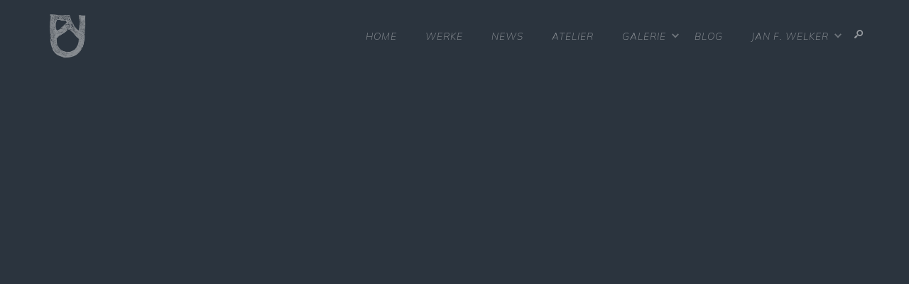

--- FILE ---
content_type: text/html; charset=utf-8
request_url: https://www.janfwelker.de/gallery/geschwister
body_size: 4348
content:
<!DOCTYPE html><!-- Last Published: Mon Dec 29 2025 13:00:32 GMT+0000 (Coordinated Universal Time) --><html data-wf-domain="www.janfwelker.de" data-wf-page="6569ccae991da45b2c3301fd" data-wf-site="624ec059bd262006105abc0e" lang="de" data-wf-collection="6569ccae991da45b2c3300f3" data-wf-item-slug="geschwister"><head><meta charset="utf-8"/><title>Geschwister | Jan F. Welker</title><meta content="acryl, leinwand 180 x 150 2017 |" name="description"/><meta content="Geschwister | Jan F. Welker" property="og:title"/><meta content="acryl, leinwand 180 x 150 2017 |" property="og:description"/><meta content="https://cdn.prod.website-files.com/624ec059bd2620a8205abc41/624ec059bd2620686d5ac2b2_welker_dilgfamily.jpeg" property="og:image"/><meta content="Geschwister | Jan F. Welker" property="twitter:title"/><meta content="acryl, leinwand 180 x 150 2017 |" property="twitter:description"/><meta content="https://cdn.prod.website-files.com/624ec059bd2620a8205abc41/624ec059bd2620686d5ac2b2_welker_dilgfamily.jpeg" property="twitter:image"/><meta property="og:type" content="website"/><meta content="summary_large_image" name="twitter:card"/><meta content="width=device-width, initial-scale=1" name="viewport"/><link href="https://cdn.prod.website-files.com/624ec059bd262006105abc0e/css/jan-f-welker.webflow.shared.94fb2ee5f.css" rel="stylesheet" type="text/css"/><link href="https://fonts.googleapis.com" rel="preconnect"/><link href="https://fonts.gstatic.com" rel="preconnect" crossorigin="anonymous"/><script src="https://ajax.googleapis.com/ajax/libs/webfont/1.6.26/webfont.js" type="text/javascript"></script><script type="text/javascript">WebFont.load({  google: {    families: ["Lato:100,100italic,300,300italic,400,400italic,700,700italic,900,900italic","Adamina:regular","MuseoModerno:100,200,300,regular,500,600,700,800,900","Mulish:200,300,regular,500,600,700,800,900,200italic,300italic,italic,500italic,600italic,700italic,800italic,900italic"]  }});</script><script type="text/javascript">!function(o,c){var n=c.documentElement,t=" w-mod-";n.className+=t+"js",("ontouchstart"in o||o.DocumentTouch&&c instanceof DocumentTouch)&&(n.className+=t+"touch")}(window,document);</script><link href="https://cdn.prod.website-files.com/624ec059bd262006105abc0e/624ec059bd26207cb95abc7b_faficon.jpg" rel="shortcut icon" type="image/x-icon"/><link href="https://cdn.prod.website-files.com/624ec059bd262006105abc0e/624ec059bd26206d055abd45_webclip.jpg" rel="apple-touch-icon"/><script async="" src="https://www.googletagmanager.com/gtag/js?id=UA-37461705-27"></script><script type="text/javascript">window.dataLayer = window.dataLayer || [];function gtag(){dataLayer.push(arguments);}gtag('js', new Date());gtag('config', 'UA-37461705-27', {'anonymize_ip': false});</script><script id="jetboost-script" type="text/javascript"> window.JETBOOST_SITE_ID = "cl8vw2nqc09bm0nxkbpjv7t29"; (function(d) { var s = d.createElement("script"); s.src = "https://cdn.jetboost.io/jetboost.js"; s.async = 1; d.getElementsByTagName("head")[0].appendChild(s); })(document); </script>


<!-- Finsweet Cookie Consent -->
<script async src="https://cdn.jsdelivr.net/npm/@finsweet/cookie-consent@1/fs-cc.js" fs-cc-mode="opt-in"></script>

<style>
body {
 -webkit-font-smoothing: antialiased;
 -moz-font-smoothing: antialiased;
 -o-font-smoothing: antialiased;
}
</style>



<style>

::selection {

   background: #333D48; /* WebKit/Blink Browsers */

color: white;

}
  
::-moz-selection {
   background: #333D48; /* Gecko Browsers */
} 
</style>
<script src="https://cdn.prod.website-files.com/5e16274745a1b09139d7ab1c/606b093e58182518ea846ef6_sneakscroll.txt"></script>

<!-- Nocodelytics --><script async id="nocodelytics-snippet" type="text/javascript" src="https://tracker.nocodelytics.com/api/tracker/assets/nocodelytics.js"></script><!-- End Nocodelytics -->
</head><body class="body-one-color"><div class="max-with"><div data-animation="default" class="main-nav-fresh w-nav" data-easing2="ease-out" data-easing="ease-in" data-collapse="medium" data-w-id="7a886a3e-e132-4c2f-da85-5253e7277464" role="banner" data-duration="450" id="top"><div class="div-block-8"><a href="/" class="brand w-nav-brand"><img src="https://cdn.prod.website-files.com/624ec059bd262006105abc0e/624ec059bd2620791e5abd15_Stempel%20jfw-transparenz.png" loading="eager" width="360" sizes="(max-width: 479px) 96vw, 360px" alt="Jan F. Welker" srcset="https://cdn.prod.website-files.com/624ec059bd262006105abc0e/624ec059bd2620791e5abd15_Stempel%2520jfw-transparenz-p-500.png 500w, https://cdn.prod.website-files.com/624ec059bd262006105abc0e/624ec059bd2620791e5abd15_Stempel%20jfw-transparenz.png 624w" class="logo"/></a><nav role="navigation" class="nav-menu-2 w-nav-menu"><a href="/" class="nav-link-3 w-nav-link">Home</a><link rel="prefetch" href="/"/><a href="/werke" class="nav-link-3 w-nav-link">Werke</a><link rel="prerender" href="/werke"/><a href="/news" class="nav-link-3 w-nav-link">News</a><link rel="prefetch" href="/news"/><a href="/atelier" class="nav-link-3 w-nav-link">Atelier</a><link rel="prefetch" href="/atelier"/><div data-hover="false" data-delay="250" class="dropdown-wrapper w-dropdown"><div class="nav-link-3 w-dropdown-toggle"><div class="icon-2 w-icon-dropdown-toggle"></div><div class="nav-text">Galerie</div></div><nav class="dropdown-list w-dropdown-list"><a href="/artist-2-business" class="nav-link-3 dd w-dropdown-link">Art 2 Business</a><a href="/ausstellungen" class="nav-link-3 dd w-dropdown-link">AusstelLungen</a></nav></div><a href="/blog" class="nav-link-3 w-nav-link">Blog</a><link rel="prefetch" href="/blog"/><div data-hover="false" data-delay="250" class="dropdown-wrapper w-dropdown"><div class="nav-link-3 w-dropdown-toggle"><div class="icon-2 w-icon-dropdown-toggle"></div><div class="nav-text">Jan F. Welker</div></div><nav class="dropdown-list welker w-dropdown-list"><a href="/jan-f-welker" class="nav-link-3 dd w-dropdown-link">Vita</a><a href="/kontakt" class="nav-link-3 dd w-dropdown-link">Kontakt</a></nav></div><a href="https://jan-f-welker.webflow.io/suche" class="search-link-desktop w-nav-link">1</a></nav><div data-w-id="7a886a3e-e132-4c2f-da85-5253e7277475" class="menu-button w-nav-button"><div data-is-ix2-target="1" class="hamburger" data-w-id="f90c43be-4e10-7cf9-7f55-97d0a7efbe1d" data-animation-type="lottie" data-src="https://cdn.prod.website-files.com/624ec059bd262006105abc0e/624ec059bd2620f7325abc6d_lf30_editor_cdrtrsc3.json" data-loop="0" data-direction="1" data-autoplay="0" data-renderer="svg" data-default-duration="1.3" data-duration="0" data-ix2-initial-state="0"></div></div></div></div><div data-w-id="Section" style="opacity:0" class="gallery-section"><div class="w-layout-grid grid-10"><div id="w-node-_4b60e8e3-08eb-1c72-c548-850f1ecd79d3-2c3301fd"><img src="https://cdn.prod.website-files.com/624ec059bd2620a8205abc41/624ec059bd2620686d5ac2b2_welker_dilgfamily.jpeg" loading="lazy" alt="Geschwister" sizes="100vw" srcset="https://cdn.prod.website-files.com/624ec059bd2620a8205abc41/624ec059bd2620686d5ac2b2_welker_dilgfamily-p-500.jpeg 500w, https://cdn.prod.website-files.com/624ec059bd2620a8205abc41/624ec059bd2620686d5ac2b2_welker_dilgfamily-p-800.jpeg 800w, https://cdn.prod.website-files.com/624ec059bd2620a8205abc41/624ec059bd2620686d5ac2b2_welker_dilgfamily-p-1080.jpeg 1080w, https://cdn.prod.website-files.com/624ec059bd2620a8205abc41/624ec059bd2620686d5ac2b2_welker_dilgfamily-p-1600.jpeg 1600w, https://cdn.prod.website-files.com/624ec059bd2620a8205abc41/624ec059bd2620686d5ac2b2_welker_dilgfamily-p-2000.jpeg 2000w, https://cdn.prod.website-files.com/624ec059bd2620a8205abc41/624ec059bd2620686d5ac2b2_welker_dilgfamily.jpeg 2200w" class="image-21"/><a href="#" class="lightbox-link-4 w-inline-block w-lightbox"><div class="lottie-animation-5" data-w-id="26864c80-935a-322d-aba7-38510d7a7989" data-animation-type="lottie" data-src="https://cdn.prod.website-files.com/624ec059bd262006105abc0e/624ec059bd262095815abc78_lf30_editor_gjboorkh.json" data-loop="1" data-direction="1" data-autoplay="1" data-is-ix2-target="0" data-renderer="canvas" data-default-duration="0.9583333333333334" data-duration="6"></div><img src="https://cdn.prod.website-files.com/img/placeholder-thumb.svg" loading="lazy" alt="" class="image-22"/><script type="application/json" class="w-json">{
  "items": [
    {
      "url": "https://cdn.prod.website-files.com/624ec059bd2620a8205abc41/624ec059bd2620686d5ac2b2_welker_dilgfamily.jpeg",
      "type": "image"
    }
  ],
  "group": ""
}</script></a></div><div id="w-node-_9c628e0c-22e6-2e5b-d2fa-fe4c219942a7-2c3301fd" class="div-block-54"><h1>Geschwister</h1><div class="rtf w-dyn-bind-empty w-richtext"></div><div class="spacer5vh"></div><div class="div-block-53"><p class="p-inline _0">2017</p><p class="p-inline _0">acryl, leinwand</p><p class="p-inline _0 in">180 x 150</p><p class="p-inline _0 in">cm</p><div class="spacer5vh"></div><div class="p_tags w-richtext"><p>Portrait</p><p>Gruppe</p><p>Familie</p><p>Mensch</p><p>Kind</p><p></p></div></div><div class="div-block-51"><a href="#" class="textlink-block w-inline-block w-condition-invisible"><p class="linko w-dyn-bind-empty"></p></a><a href="#" class="lightbox-link-5 w-inline-block w-condition-invisible w-dyn-bind-empty w-lightbox"><img src="https://cdn.prod.website-files.com/img/placeholder-thumb.svg" loading="lazy" alt="" class="image-23"/><p class="linko w-dyn-bind-empty"></p><script type="application/json" class="w-json">{
  "items": [],
  "group": ""
}</script></a><a href="#" class="lightbox-link-5 w-inline-block w-condition-invisible w-dyn-bind-empty w-lightbox"><img src="https://cdn.prod.website-files.com/img/placeholder-thumb.svg" loading="lazy" alt="" class="image-23"/><p class="linko w-dyn-bind-empty"></p><script type="application/json" class="w-json">{
  "items": [],
  "group": ""
}</script></a><a href="#" class="lightbox-link-5 w-inline-block w-condition-invisible w-dyn-bind-empty w-lightbox"><img src="https://cdn.prod.website-files.com/img/placeholder-thumb.svg" loading="lazy" alt="" class="image-23"/><p class="linko w-dyn-bind-empty"></p><script type="application/json" class="w-json">{
  "items": [],
  "group": ""
}</script></a></div><a href="#" class="back-button w-button">&lt;-- zurück zur Übersicht</a></div></div><div class="spacer5vh"></div><div class="w-layout-grid jahre-grid"><a id="w-node-ad056709-3ba6-ec54-13aa-0d46daac8d92-daac8d91" href="/year/2025" class="years-link w-inline-block"><p class="paragraph-2">2025</p></a><a id="w-node-_469a3419-9e33-7cb4-f9e3-5cf3f547de21-daac8d91" href="/year/2024" class="years-link w-inline-block"><p class="paragraph-2">2024</p></a><a id="w-node-_5946708f-7d28-cf89-5f59-a4659ce30bcc-daac8d91" href="/year/2023" class="years-link w-inline-block"><p class="paragraph-2">2023</p></a><a id="w-node-_789e2717-7a84-8db9-f9f7-226989c3f53a-daac8d91" href="/year/2022" class="years-link w-inline-block"><p class="paragraph-2">2022</p></a><a id="w-node-_39e89e30-2ad0-f87f-ccbd-0d5c25633a53-daac8d91" href="/year/2021" class="years-link w-inline-block"><p class="paragraph-2">2021</p></a><a id="w-node-ad056709-3ba6-ec54-13aa-0d46daac8d95-daac8d91" href="/year/2020" class="years-link w-inline-block"><p class="paragraph-2">2020</p></a><a id="w-node-ad056709-3ba6-ec54-13aa-0d46daac8d98-daac8d91" href="/year/2019" class="years-link w-inline-block"><p class="paragraph-2">2019</p></a><a id="w-node-ad056709-3ba6-ec54-13aa-0d46daac8d9b-daac8d91" href="/year/2018" class="years-link w-inline-block"><p class="paragraph-2">2018</p></a><a id="w-node-ad056709-3ba6-ec54-13aa-0d46daac8d9e-daac8d91" href="/year/2017" class="years-link w-inline-block"><p class="paragraph-2">2017</p></a><a id="w-node-ad056709-3ba6-ec54-13aa-0d46daac8da1-daac8d91" href="/year/2016" class="years-link w-inline-block"><p class="paragraph-2">2016</p></a><a id="w-node-ad056709-3ba6-ec54-13aa-0d46daac8da4-daac8d91" href="/year/2015" class="years-link w-inline-block"><p class="paragraph-2">2015</p></a><a id="w-node-ad056709-3ba6-ec54-13aa-0d46daac8da7-daac8d91" href="/year/2014" class="years-link w-inline-block"><p class="paragraph-2">2014</p></a><a id="w-node-ad056709-3ba6-ec54-13aa-0d46daac8daa-daac8d91" href="/year/2013" class="years-link w-inline-block"><p class="paragraph-2">2013</p></a><a id="w-node-ad056709-3ba6-ec54-13aa-0d46daac8dad-daac8d91" href="/year/2012" class="years-link w-inline-block"><p class="paragraph-2">2012</p></a><a id="w-node-ad056709-3ba6-ec54-13aa-0d46daac8db0-daac8d91" href="/year/2011" class="years-link w-inline-block"><p class="paragraph-2">2011</p></a><a id="w-node-ad056709-3ba6-ec54-13aa-0d46daac8db3-daac8d91" href="/year/2010" class="years-link w-inline-block"><p class="paragraph-2">2010</p></a><a id="w-node-ad056709-3ba6-ec54-13aa-0d46daac8db6-daac8d91" href="/year/2009" class="years-link w-inline-block"><p class="paragraph-2">2009</p></a><a id="w-node-ad056709-3ba6-ec54-13aa-0d46daac8db9-daac8d91" href="/year/2008" class="years-link w-inline-block"><p class="paragraph-2">2008</p></a><a id="w-node-ad056709-3ba6-ec54-13aa-0d46daac8dbf-daac8d91" href="/year/2006" class="years-link w-inline-block"><p class="paragraph-2">2006</p></a><a id="w-node-ad056709-3ba6-ec54-13aa-0d46daac8dc2-daac8d91" href="/year/2004" class="years-link w-inline-block"><p class="paragraph-2">2004</p></a><a id="w-node-ad056709-3ba6-ec54-13aa-0d46daac8dc5-daac8d91" href="/year/2002" class="years-link w-inline-block"><p class="paragraph-2">2002</p></a><a id="w-node-ad056709-3ba6-ec54-13aa-0d46daac8dc8-daac8d91" href="/year/2000" class="years-link w-inline-block"><p class="paragraph-2">2000</p></a><a id="w-node-ad056709-3ba6-ec54-13aa-0d46daac8dcb-daac8d91" href="/year/1996" class="years-link w-inline-block"><p class="paragraph-2">1996</p></a><a id="w-node-_78ccbae2-8212-995d-30c0-f0d816f79975-daac8d91" href="/year/1993" class="years-link w-inline-block"><p class="paragraph-2">1993</p></a></div></div><div class="footer-subsites-static"><div class="w-layout-grid grid-13"><div id="w-node-bd62d4d3-3fa1-c5d3-7225-a4427fa7e7f9-7fa7e7f7" class="div-block-46"><a href="https://www.facebook.com/atelierwelker/" target="_blank" class="nav-link-3 footer icon">1</a><a href="https://www.instagram.com/janfwelker" target="_blank" class="nav-link-3 footer icon">2</a><a href="mailto:welker@atelier-welker.de" class="nav-link-3 footer icon">3</a></div><div id="w-node-bd62d4d3-3fa1-c5d3-7225-a4427fa7e800-7fa7e7f7" class="div-block-48"><a href="/datenschutz" class="nav-link-3 footer">Datenschutz</a><a href="/impressum" class="nav-link-3 footer">Impressum</a></div></div></div></div><script src="https://d3e54v103j8qbb.cloudfront.net/js/jquery-3.5.1.min.dc5e7f18c8.js?site=624ec059bd262006105abc0e" type="text/javascript" integrity="sha256-9/aliU8dGd2tb6OSsuzixeV4y/faTqgFtohetphbbj0=" crossorigin="anonymous"></script><script src="https://cdn.prod.website-files.com/624ec059bd262006105abc0e/js/webflow.schunk.e0c428ff9737f919.js" type="text/javascript"></script><script src="https://cdn.prod.website-files.com/624ec059bd262006105abc0e/js/webflow.schunk.83a0c261502cf861.js" type="text/javascript"></script><script src="https://cdn.prod.website-files.com/624ec059bd262006105abc0e/js/webflow.2ede6cb9.2fd5324f06cf4c88.js" type="text/javascript"></script><style> .w-lightbox-backdrop { background: rgba(43, 52, 62, 1) !important; } </style>

<script>
(function() {
    var sneaky = new ScrollSneak(location.hostname), tabs = document.getElementById('tabs').getElementsByTagName('li'), i = 0, len = tabs.length;
    for (; i < len; i++) {
        tabs[i].onclick = sneaky.sneak;
    }
    
    document.getElementById('next').onclick = sneaky.sneak;
})();
</script>
<!-- END OF SCROLL SNEAK JS -->

<script>
var Webflow = Webflow || [];
Webflow.push(function() {
  $('a.back-button').click(function() {
    history.back(1); return false;
  });
});
</script></body></html>

--- FILE ---
content_type: text/css
request_url: https://cdn.prod.website-files.com/624ec059bd262006105abc0e/css/jan-f-welker.webflow.shared.94fb2ee5f.css
body_size: 23272
content:
html {
  -webkit-text-size-adjust: 100%;
  -ms-text-size-adjust: 100%;
  font-family: sans-serif;
}

body {
  margin: 0;
}

article, aside, details, figcaption, figure, footer, header, hgroup, main, menu, nav, section, summary {
  display: block;
}

audio, canvas, progress, video {
  vertical-align: baseline;
  display: inline-block;
}

audio:not([controls]) {
  height: 0;
  display: none;
}

[hidden], template {
  display: none;
}

a {
  background-color: #0000;
}

a:active, a:hover {
  outline: 0;
}

abbr[title] {
  border-bottom: 1px dotted;
}

b, strong {
  font-weight: bold;
}

dfn {
  font-style: italic;
}

h1 {
  margin: .67em 0;
  font-size: 2em;
}

mark {
  color: #000;
  background: #ff0;
}

small {
  font-size: 80%;
}

sub, sup {
  vertical-align: baseline;
  font-size: 75%;
  line-height: 0;
  position: relative;
}

sup {
  top: -.5em;
}

sub {
  bottom: -.25em;
}

img {
  border: 0;
}

svg:not(:root) {
  overflow: hidden;
}

hr {
  box-sizing: content-box;
  height: 0;
}

pre {
  overflow: auto;
}

code, kbd, pre, samp {
  font-family: monospace;
  font-size: 1em;
}

button, input, optgroup, select, textarea {
  color: inherit;
  font: inherit;
  margin: 0;
}

button {
  overflow: visible;
}

button, select {
  text-transform: none;
}

button, html input[type="button"], input[type="reset"] {
  -webkit-appearance: button;
  cursor: pointer;
}

button[disabled], html input[disabled] {
  cursor: default;
}

button::-moz-focus-inner, input::-moz-focus-inner {
  border: 0;
  padding: 0;
}

input {
  line-height: normal;
}

input[type="checkbox"], input[type="radio"] {
  box-sizing: border-box;
  padding: 0;
}

input[type="number"]::-webkit-inner-spin-button, input[type="number"]::-webkit-outer-spin-button {
  height: auto;
}

input[type="search"] {
  -webkit-appearance: none;
}

input[type="search"]::-webkit-search-cancel-button, input[type="search"]::-webkit-search-decoration {
  -webkit-appearance: none;
}

legend {
  border: 0;
  padding: 0;
}

textarea {
  overflow: auto;
}

optgroup {
  font-weight: bold;
}

table {
  border-collapse: collapse;
  border-spacing: 0;
}

td, th {
  padding: 0;
}

@font-face {
  font-family: webflow-icons;
  src: url("[data-uri]") format("truetype");
  font-weight: normal;
  font-style: normal;
}

[class^="w-icon-"], [class*=" w-icon-"] {
  speak: none;
  font-variant: normal;
  text-transform: none;
  -webkit-font-smoothing: antialiased;
  -moz-osx-font-smoothing: grayscale;
  font-style: normal;
  font-weight: normal;
  line-height: 1;
  font-family: webflow-icons !important;
}

.w-icon-slider-right:before {
  content: "";
}

.w-icon-slider-left:before {
  content: "";
}

.w-icon-nav-menu:before {
  content: "";
}

.w-icon-arrow-down:before, .w-icon-dropdown-toggle:before {
  content: "";
}

.w-icon-file-upload-remove:before {
  content: "";
}

.w-icon-file-upload-icon:before {
  content: "";
}

* {
  box-sizing: border-box;
}

html {
  height: 100%;
}

body {
  color: #333;
  background-color: #fff;
  min-height: 100%;
  margin: 0;
  font-family: Arial, sans-serif;
  font-size: 14px;
  line-height: 20px;
}

img {
  vertical-align: middle;
  max-width: 100%;
  display: inline-block;
}

html.w-mod-touch * {
  background-attachment: scroll !important;
}

.w-block {
  display: block;
}

.w-inline-block {
  max-width: 100%;
  display: inline-block;
}

.w-clearfix:before, .w-clearfix:after {
  content: " ";
  grid-area: 1 / 1 / 2 / 2;
  display: table;
}

.w-clearfix:after {
  clear: both;
}

.w-hidden {
  display: none;
}

.w-button {
  color: #fff;
  line-height: inherit;
  cursor: pointer;
  background-color: #3898ec;
  border: 0;
  border-radius: 0;
  padding: 9px 15px;
  text-decoration: none;
  display: inline-block;
}

input.w-button {
  -webkit-appearance: button;
}

html[data-w-dynpage] [data-w-cloak] {
  color: #0000 !important;
}

.w-code-block {
  margin: unset;
}

pre.w-code-block code {
  all: inherit;
}

.w-optimization {
  display: contents;
}

.w-webflow-badge, .w-webflow-badge > img {
  box-sizing: unset;
  width: unset;
  height: unset;
  max-height: unset;
  max-width: unset;
  min-height: unset;
  min-width: unset;
  margin: unset;
  padding: unset;
  float: unset;
  clear: unset;
  border: unset;
  border-radius: unset;
  background: unset;
  background-image: unset;
  background-position: unset;
  background-size: unset;
  background-repeat: unset;
  background-origin: unset;
  background-clip: unset;
  background-attachment: unset;
  background-color: unset;
  box-shadow: unset;
  transform: unset;
  direction: unset;
  font-family: unset;
  font-weight: unset;
  color: unset;
  font-size: unset;
  line-height: unset;
  font-style: unset;
  font-variant: unset;
  text-align: unset;
  letter-spacing: unset;
  -webkit-text-decoration: unset;
  text-decoration: unset;
  text-indent: unset;
  text-transform: unset;
  list-style-type: unset;
  text-shadow: unset;
  vertical-align: unset;
  cursor: unset;
  white-space: unset;
  word-break: unset;
  word-spacing: unset;
  word-wrap: unset;
  transition: unset;
}

.w-webflow-badge {
  white-space: nowrap;
  cursor: pointer;
  box-shadow: 0 0 0 1px #0000001a, 0 1px 3px #0000001a;
  visibility: visible !important;
  opacity: 1 !important;
  z-index: 2147483647 !important;
  color: #aaadb0 !important;
  overflow: unset !important;
  background-color: #fff !important;
  border-radius: 3px !important;
  width: auto !important;
  height: auto !important;
  margin: 0 !important;
  padding: 6px !important;
  font-size: 12px !important;
  line-height: 14px !important;
  text-decoration: none !important;
  display: inline-block !important;
  position: fixed !important;
  inset: auto 12px 12px auto !important;
  transform: none !important;
}

.w-webflow-badge > img {
  position: unset;
  visibility: unset !important;
  opacity: 1 !important;
  vertical-align: middle !important;
  display: inline-block !important;
}

h1, h2, h3, h4, h5, h6 {
  margin-bottom: 10px;
  font-weight: bold;
}

h1 {
  margin-top: 20px;
  font-size: 38px;
  line-height: 44px;
}

h2 {
  margin-top: 20px;
  font-size: 32px;
  line-height: 36px;
}

h3 {
  margin-top: 20px;
  font-size: 24px;
  line-height: 30px;
}

h4 {
  margin-top: 10px;
  font-size: 18px;
  line-height: 24px;
}

h5 {
  margin-top: 10px;
  font-size: 14px;
  line-height: 20px;
}

h6 {
  margin-top: 10px;
  font-size: 12px;
  line-height: 18px;
}

p {
  margin-top: 0;
  margin-bottom: 10px;
}

blockquote {
  border-left: 5px solid #e2e2e2;
  margin: 0 0 10px;
  padding: 10px 20px;
  font-size: 18px;
  line-height: 22px;
}

figure {
  margin: 0 0 10px;
}

figcaption {
  text-align: center;
  margin-top: 5px;
}

ul, ol {
  margin-top: 0;
  margin-bottom: 10px;
  padding-left: 40px;
}

.w-list-unstyled {
  padding-left: 0;
  list-style: none;
}

.w-embed:before, .w-embed:after {
  content: " ";
  grid-area: 1 / 1 / 2 / 2;
  display: table;
}

.w-embed:after {
  clear: both;
}

.w-video {
  width: 100%;
  padding: 0;
  position: relative;
}

.w-video iframe, .w-video object, .w-video embed {
  border: none;
  width: 100%;
  height: 100%;
  position: absolute;
  top: 0;
  left: 0;
}

fieldset {
  border: 0;
  margin: 0;
  padding: 0;
}

button, [type="button"], [type="reset"] {
  cursor: pointer;
  -webkit-appearance: button;
  border: 0;
}

.w-form {
  margin: 0 0 15px;
}

.w-form-done {
  text-align: center;
  background-color: #ddd;
  padding: 20px;
  display: none;
}

.w-form-fail {
  background-color: #ffdede;
  margin-top: 10px;
  padding: 10px;
  display: none;
}

label {
  margin-bottom: 5px;
  font-weight: bold;
  display: block;
}

.w-input, .w-select {
  color: #333;
  vertical-align: middle;
  background-color: #fff;
  border: 1px solid #ccc;
  width: 100%;
  height: 38px;
  margin-bottom: 10px;
  padding: 8px 12px;
  font-size: 14px;
  line-height: 1.42857;
  display: block;
}

.w-input::placeholder, .w-select::placeholder {
  color: #999;
}

.w-input:focus, .w-select:focus {
  border-color: #3898ec;
  outline: 0;
}

.w-input[disabled], .w-select[disabled], .w-input[readonly], .w-select[readonly], fieldset[disabled] .w-input, fieldset[disabled] .w-select {
  cursor: not-allowed;
}

.w-input[disabled]:not(.w-input-disabled), .w-select[disabled]:not(.w-input-disabled), .w-input[readonly], .w-select[readonly], fieldset[disabled]:not(.w-input-disabled) .w-input, fieldset[disabled]:not(.w-input-disabled) .w-select {
  background-color: #eee;
}

textarea.w-input, textarea.w-select {
  height: auto;
}

.w-select {
  background-color: #f3f3f3;
}

.w-select[multiple] {
  height: auto;
}

.w-form-label {
  cursor: pointer;
  margin-bottom: 0;
  font-weight: normal;
  display: inline-block;
}

.w-radio {
  margin-bottom: 5px;
  padding-left: 20px;
  display: block;
}

.w-radio:before, .w-radio:after {
  content: " ";
  grid-area: 1 / 1 / 2 / 2;
  display: table;
}

.w-radio:after {
  clear: both;
}

.w-radio-input {
  float: left;
  margin: 3px 0 0 -20px;
  line-height: normal;
}

.w-file-upload {
  margin-bottom: 10px;
  display: block;
}

.w-file-upload-input {
  opacity: 0;
  z-index: -100;
  width: .1px;
  height: .1px;
  position: absolute;
  overflow: hidden;
}

.w-file-upload-default, .w-file-upload-uploading, .w-file-upload-success {
  color: #333;
  display: inline-block;
}

.w-file-upload-error {
  margin-top: 10px;
  display: block;
}

.w-file-upload-default.w-hidden, .w-file-upload-uploading.w-hidden, .w-file-upload-error.w-hidden, .w-file-upload-success.w-hidden {
  display: none;
}

.w-file-upload-uploading-btn {
  cursor: pointer;
  background-color: #fafafa;
  border: 1px solid #ccc;
  margin: 0;
  padding: 8px 12px;
  font-size: 14px;
  font-weight: normal;
  display: flex;
}

.w-file-upload-file {
  background-color: #fafafa;
  border: 1px solid #ccc;
  flex-grow: 1;
  justify-content: space-between;
  margin: 0;
  padding: 8px 9px 8px 11px;
  display: flex;
}

.w-file-upload-file-name {
  font-size: 14px;
  font-weight: normal;
  display: block;
}

.w-file-remove-link {
  cursor: pointer;
  width: auto;
  height: auto;
  margin-top: 3px;
  margin-left: 10px;
  padding: 3px;
  display: block;
}

.w-icon-file-upload-remove {
  margin: auto;
  font-size: 10px;
}

.w-file-upload-error-msg {
  color: #ea384c;
  padding: 2px 0;
  display: inline-block;
}

.w-file-upload-info {
  padding: 0 12px;
  line-height: 38px;
  display: inline-block;
}

.w-file-upload-label {
  cursor: pointer;
  background-color: #fafafa;
  border: 1px solid #ccc;
  margin: 0;
  padding: 8px 12px;
  font-size: 14px;
  font-weight: normal;
  display: inline-block;
}

.w-icon-file-upload-icon, .w-icon-file-upload-uploading {
  width: 20px;
  margin-right: 8px;
  display: inline-block;
}

.w-icon-file-upload-uploading {
  height: 20px;
}

.w-container {
  max-width: 940px;
  margin-left: auto;
  margin-right: auto;
}

.w-container:before, .w-container:after {
  content: " ";
  grid-area: 1 / 1 / 2 / 2;
  display: table;
}

.w-container:after {
  clear: both;
}

.w-container .w-row {
  margin-left: -10px;
  margin-right: -10px;
}

.w-row:before, .w-row:after {
  content: " ";
  grid-area: 1 / 1 / 2 / 2;
  display: table;
}

.w-row:after {
  clear: both;
}

.w-row .w-row {
  margin-left: 0;
  margin-right: 0;
}

.w-col {
  float: left;
  width: 100%;
  min-height: 1px;
  padding-left: 10px;
  padding-right: 10px;
  position: relative;
}

.w-col .w-col {
  padding-left: 0;
  padding-right: 0;
}

.w-col-1 {
  width: 8.33333%;
}

.w-col-2 {
  width: 16.6667%;
}

.w-col-3 {
  width: 25%;
}

.w-col-4 {
  width: 33.3333%;
}

.w-col-5 {
  width: 41.6667%;
}

.w-col-6 {
  width: 50%;
}

.w-col-7 {
  width: 58.3333%;
}

.w-col-8 {
  width: 66.6667%;
}

.w-col-9 {
  width: 75%;
}

.w-col-10 {
  width: 83.3333%;
}

.w-col-11 {
  width: 91.6667%;
}

.w-col-12 {
  width: 100%;
}

.w-hidden-main {
  display: none !important;
}

@media screen and (max-width: 991px) {
  .w-container {
    max-width: 728px;
  }

  .w-hidden-main {
    display: inherit !important;
  }

  .w-hidden-medium {
    display: none !important;
  }

  .w-col-medium-1 {
    width: 8.33333%;
  }

  .w-col-medium-2 {
    width: 16.6667%;
  }

  .w-col-medium-3 {
    width: 25%;
  }

  .w-col-medium-4 {
    width: 33.3333%;
  }

  .w-col-medium-5 {
    width: 41.6667%;
  }

  .w-col-medium-6 {
    width: 50%;
  }

  .w-col-medium-7 {
    width: 58.3333%;
  }

  .w-col-medium-8 {
    width: 66.6667%;
  }

  .w-col-medium-9 {
    width: 75%;
  }

  .w-col-medium-10 {
    width: 83.3333%;
  }

  .w-col-medium-11 {
    width: 91.6667%;
  }

  .w-col-medium-12 {
    width: 100%;
  }

  .w-col-stack {
    width: 100%;
    left: auto;
    right: auto;
  }
}

@media screen and (max-width: 767px) {
  .w-hidden-main, .w-hidden-medium {
    display: inherit !important;
  }

  .w-hidden-small {
    display: none !important;
  }

  .w-row, .w-container .w-row {
    margin-left: 0;
    margin-right: 0;
  }

  .w-col {
    width: 100%;
    left: auto;
    right: auto;
  }

  .w-col-small-1 {
    width: 8.33333%;
  }

  .w-col-small-2 {
    width: 16.6667%;
  }

  .w-col-small-3 {
    width: 25%;
  }

  .w-col-small-4 {
    width: 33.3333%;
  }

  .w-col-small-5 {
    width: 41.6667%;
  }

  .w-col-small-6 {
    width: 50%;
  }

  .w-col-small-7 {
    width: 58.3333%;
  }

  .w-col-small-8 {
    width: 66.6667%;
  }

  .w-col-small-9 {
    width: 75%;
  }

  .w-col-small-10 {
    width: 83.3333%;
  }

  .w-col-small-11 {
    width: 91.6667%;
  }

  .w-col-small-12 {
    width: 100%;
  }
}

@media screen and (max-width: 479px) {
  .w-container {
    max-width: none;
  }

  .w-hidden-main, .w-hidden-medium, .w-hidden-small {
    display: inherit !important;
  }

  .w-hidden-tiny {
    display: none !important;
  }

  .w-col {
    width: 100%;
  }

  .w-col-tiny-1 {
    width: 8.33333%;
  }

  .w-col-tiny-2 {
    width: 16.6667%;
  }

  .w-col-tiny-3 {
    width: 25%;
  }

  .w-col-tiny-4 {
    width: 33.3333%;
  }

  .w-col-tiny-5 {
    width: 41.6667%;
  }

  .w-col-tiny-6 {
    width: 50%;
  }

  .w-col-tiny-7 {
    width: 58.3333%;
  }

  .w-col-tiny-8 {
    width: 66.6667%;
  }

  .w-col-tiny-9 {
    width: 75%;
  }

  .w-col-tiny-10 {
    width: 83.3333%;
  }

  .w-col-tiny-11 {
    width: 91.6667%;
  }

  .w-col-tiny-12 {
    width: 100%;
  }
}

.w-widget {
  position: relative;
}

.w-widget-map {
  width: 100%;
  height: 400px;
}

.w-widget-map label {
  width: auto;
  display: inline;
}

.w-widget-map img {
  max-width: inherit;
}

.w-widget-map .gm-style-iw {
  text-align: center;
}

.w-widget-map .gm-style-iw > button {
  display: none !important;
}

.w-widget-twitter {
  overflow: hidden;
}

.w-widget-twitter-count-shim {
  vertical-align: top;
  text-align: center;
  background: #fff;
  border: 1px solid #758696;
  border-radius: 3px;
  width: 28px;
  height: 20px;
  display: inline-block;
  position: relative;
}

.w-widget-twitter-count-shim * {
  pointer-events: none;
  -webkit-user-select: none;
  user-select: none;
}

.w-widget-twitter-count-shim .w-widget-twitter-count-inner {
  text-align: center;
  color: #999;
  font-family: serif;
  font-size: 15px;
  line-height: 12px;
  position: relative;
}

.w-widget-twitter-count-shim .w-widget-twitter-count-clear {
  display: block;
  position: relative;
}

.w-widget-twitter-count-shim.w--large {
  width: 36px;
  height: 28px;
}

.w-widget-twitter-count-shim.w--large .w-widget-twitter-count-inner {
  font-size: 18px;
  line-height: 18px;
}

.w-widget-twitter-count-shim:not(.w--vertical) {
  margin-left: 5px;
  margin-right: 8px;
}

.w-widget-twitter-count-shim:not(.w--vertical).w--large {
  margin-left: 6px;
}

.w-widget-twitter-count-shim:not(.w--vertical):before, .w-widget-twitter-count-shim:not(.w--vertical):after {
  content: " ";
  pointer-events: none;
  border: solid #0000;
  width: 0;
  height: 0;
  position: absolute;
  top: 50%;
  left: 0;
}

.w-widget-twitter-count-shim:not(.w--vertical):before {
  border-width: 4px;
  border-color: #75869600 #5d6c7b #75869600 #75869600;
  margin-top: -4px;
  margin-left: -9px;
}

.w-widget-twitter-count-shim:not(.w--vertical).w--large:before {
  border-width: 5px;
  margin-top: -5px;
  margin-left: -10px;
}

.w-widget-twitter-count-shim:not(.w--vertical):after {
  border-width: 4px;
  border-color: #fff0 #fff #fff0 #fff0;
  margin-top: -4px;
  margin-left: -8px;
}

.w-widget-twitter-count-shim:not(.w--vertical).w--large:after {
  border-width: 5px;
  margin-top: -5px;
  margin-left: -9px;
}

.w-widget-twitter-count-shim.w--vertical {
  width: 61px;
  height: 33px;
  margin-bottom: 8px;
}

.w-widget-twitter-count-shim.w--vertical:before, .w-widget-twitter-count-shim.w--vertical:after {
  content: " ";
  pointer-events: none;
  border: solid #0000;
  width: 0;
  height: 0;
  position: absolute;
  top: 100%;
  left: 50%;
}

.w-widget-twitter-count-shim.w--vertical:before {
  border-width: 5px;
  border-color: #5d6c7b #75869600 #75869600;
  margin-left: -5px;
}

.w-widget-twitter-count-shim.w--vertical:after {
  border-width: 4px;
  border-color: #fff #fff0 #fff0;
  margin-left: -4px;
}

.w-widget-twitter-count-shim.w--vertical .w-widget-twitter-count-inner {
  font-size: 18px;
  line-height: 22px;
}

.w-widget-twitter-count-shim.w--vertical.w--large {
  width: 76px;
}

.w-background-video {
  color: #fff;
  height: 500px;
  position: relative;
  overflow: hidden;
}

.w-background-video > video {
  object-fit: cover;
  z-index: -100;
  background-position: 50%;
  background-size: cover;
  width: 100%;
  height: 100%;
  margin: auto;
  position: absolute;
  inset: -100%;
}

.w-background-video > video::-webkit-media-controls-start-playback-button {
  -webkit-appearance: none;
  display: none !important;
}

.w-background-video--control {
  background-color: #0000;
  padding: 0;
  position: absolute;
  bottom: 1em;
  right: 1em;
}

.w-background-video--control > [hidden] {
  display: none !important;
}

.w-slider {
  text-align: center;
  clear: both;
  -webkit-tap-highlight-color: #0000;
  tap-highlight-color: #0000;
  background: #ddd;
  height: 300px;
  position: relative;
}

.w-slider-mask {
  z-index: 1;
  white-space: nowrap;
  height: 100%;
  display: block;
  position: relative;
  left: 0;
  right: 0;
  overflow: hidden;
}

.w-slide {
  vertical-align: top;
  white-space: normal;
  text-align: left;
  width: 100%;
  height: 100%;
  display: inline-block;
  position: relative;
}

.w-slider-nav {
  z-index: 2;
  text-align: center;
  -webkit-tap-highlight-color: #0000;
  tap-highlight-color: #0000;
  height: 40px;
  margin: auto;
  padding-top: 10px;
  position: absolute;
  inset: auto 0 0;
}

.w-slider-nav.w-round > div {
  border-radius: 100%;
}

.w-slider-nav.w-num > div {
  font-size: inherit;
  line-height: inherit;
  width: auto;
  height: auto;
  padding: .2em .5em;
}

.w-slider-nav.w-shadow > div {
  box-shadow: 0 0 3px #3336;
}

.w-slider-nav-invert {
  color: #fff;
}

.w-slider-nav-invert > div {
  background-color: #2226;
}

.w-slider-nav-invert > div.w-active {
  background-color: #222;
}

.w-slider-dot {
  cursor: pointer;
  background-color: #fff6;
  width: 1em;
  height: 1em;
  margin: 0 3px .5em;
  transition: background-color .1s, color .1s;
  display: inline-block;
  position: relative;
}

.w-slider-dot.w-active {
  background-color: #fff;
}

.w-slider-dot:focus {
  outline: none;
  box-shadow: 0 0 0 2px #fff;
}

.w-slider-dot:focus.w-active {
  box-shadow: none;
}

.w-slider-arrow-left, .w-slider-arrow-right {
  cursor: pointer;
  color: #fff;
  -webkit-tap-highlight-color: #0000;
  tap-highlight-color: #0000;
  -webkit-user-select: none;
  user-select: none;
  width: 80px;
  margin: auto;
  font-size: 40px;
  position: absolute;
  inset: 0;
  overflow: hidden;
}

.w-slider-arrow-left [class^="w-icon-"], .w-slider-arrow-right [class^="w-icon-"], .w-slider-arrow-left [class*=" w-icon-"], .w-slider-arrow-right [class*=" w-icon-"] {
  position: absolute;
}

.w-slider-arrow-left:focus, .w-slider-arrow-right:focus {
  outline: 0;
}

.w-slider-arrow-left {
  z-index: 3;
  right: auto;
}

.w-slider-arrow-right {
  z-index: 4;
  left: auto;
}

.w-icon-slider-left, .w-icon-slider-right {
  width: 1em;
  height: 1em;
  margin: auto;
  inset: 0;
}

.w-slider-aria-label {
  clip: rect(0 0 0 0);
  border: 0;
  width: 1px;
  height: 1px;
  margin: -1px;
  padding: 0;
  position: absolute;
  overflow: hidden;
}

.w-slider-force-show {
  display: block !important;
}

.w-dropdown {
  text-align: left;
  z-index: 900;
  margin-left: auto;
  margin-right: auto;
  display: inline-block;
  position: relative;
}

.w-dropdown-btn, .w-dropdown-toggle, .w-dropdown-link {
  vertical-align: top;
  color: #222;
  text-align: left;
  white-space: nowrap;
  margin-left: auto;
  margin-right: auto;
  padding: 20px;
  text-decoration: none;
  position: relative;
}

.w-dropdown-toggle {
  -webkit-user-select: none;
  user-select: none;
  cursor: pointer;
  padding-right: 40px;
  display: inline-block;
}

.w-dropdown-toggle:focus {
  outline: 0;
}

.w-icon-dropdown-toggle {
  width: 1em;
  height: 1em;
  margin: auto 20px auto auto;
  position: absolute;
  top: 0;
  bottom: 0;
  right: 0;
}

.w-dropdown-list {
  background: #ddd;
  min-width: 100%;
  display: none;
  position: absolute;
}

.w-dropdown-list.w--open {
  display: block;
}

.w-dropdown-link {
  color: #222;
  padding: 10px 20px;
  display: block;
}

.w-dropdown-link.w--current {
  color: #0082f3;
}

.w-dropdown-link:focus {
  outline: 0;
}

@media screen and (max-width: 767px) {
  .w-nav-brand {
    padding-left: 10px;
  }
}

.w-lightbox-backdrop {
  cursor: auto;
  letter-spacing: normal;
  text-indent: 0;
  text-shadow: none;
  text-transform: none;
  visibility: visible;
  white-space: normal;
  word-break: normal;
  word-spacing: normal;
  word-wrap: normal;
  color: #fff;
  text-align: center;
  z-index: 2000;
  opacity: 0;
  -webkit-user-select: none;
  -moz-user-select: none;
  -webkit-tap-highlight-color: transparent;
  background: #000000e6;
  outline: 0;
  font-family: Helvetica Neue, Helvetica, Ubuntu, Segoe UI, Verdana, sans-serif;
  font-size: 17px;
  font-style: normal;
  font-weight: 300;
  line-height: 1.2;
  list-style: disc;
  position: fixed;
  inset: 0;
  -webkit-transform: translate(0);
}

.w-lightbox-backdrop, .w-lightbox-container {
  -webkit-overflow-scrolling: touch;
  height: 100%;
  overflow: auto;
}

.w-lightbox-content {
  height: 100vh;
  position: relative;
  overflow: hidden;
}

.w-lightbox-view {
  opacity: 0;
  width: 100vw;
  height: 100vh;
  position: absolute;
}

.w-lightbox-view:before {
  content: "";
  height: 100vh;
}

.w-lightbox-group, .w-lightbox-group .w-lightbox-view, .w-lightbox-group .w-lightbox-view:before {
  height: 86vh;
}

.w-lightbox-frame, .w-lightbox-view:before {
  vertical-align: middle;
  display: inline-block;
}

.w-lightbox-figure {
  margin: 0;
  position: relative;
}

.w-lightbox-group .w-lightbox-figure {
  cursor: pointer;
}

.w-lightbox-img {
  width: auto;
  max-width: none;
  height: auto;
}

.w-lightbox-image {
  float: none;
  max-width: 100vw;
  max-height: 100vh;
  display: block;
}

.w-lightbox-group .w-lightbox-image {
  max-height: 86vh;
}

.w-lightbox-caption {
  text-align: left;
  text-overflow: ellipsis;
  white-space: nowrap;
  background: #0006;
  padding: .5em 1em;
  position: absolute;
  bottom: 0;
  left: 0;
  right: 0;
  overflow: hidden;
}

.w-lightbox-embed {
  width: 100%;
  height: 100%;
  position: absolute;
  inset: 0;
}

.w-lightbox-control {
  cursor: pointer;
  background-position: center;
  background-repeat: no-repeat;
  background-size: 24px;
  width: 4em;
  transition: all .3s;
  position: absolute;
  top: 0;
}

.w-lightbox-left {
  background-image: url("[data-uri]");
  display: none;
  bottom: 0;
  left: 0;
}

.w-lightbox-right {
  background-image: url("[data-uri]");
  display: none;
  bottom: 0;
  right: 0;
}

.w-lightbox-close {
  background-image: url("[data-uri]");
  background-size: 18px;
  height: 2.6em;
  right: 0;
}

.w-lightbox-strip {
  white-space: nowrap;
  padding: 0 1vh;
  line-height: 0;
  position: absolute;
  bottom: 0;
  left: 0;
  right: 0;
  overflow: auto hidden;
}

.w-lightbox-item {
  box-sizing: content-box;
  cursor: pointer;
  width: 10vh;
  padding: 2vh 1vh;
  display: inline-block;
  -webkit-transform: translate3d(0, 0, 0);
}

.w-lightbox-active {
  opacity: .3;
}

.w-lightbox-thumbnail {
  background: #222;
  height: 10vh;
  position: relative;
  overflow: hidden;
}

.w-lightbox-thumbnail-image {
  position: absolute;
  top: 0;
  left: 0;
}

.w-lightbox-thumbnail .w-lightbox-tall {
  width: 100%;
  top: 50%;
  transform: translate(0, -50%);
}

.w-lightbox-thumbnail .w-lightbox-wide {
  height: 100%;
  left: 50%;
  transform: translate(-50%);
}

.w-lightbox-spinner {
  box-sizing: border-box;
  border: 5px solid #0006;
  border-radius: 50%;
  width: 40px;
  height: 40px;
  margin-top: -20px;
  margin-left: -20px;
  animation: .8s linear infinite spin;
  position: absolute;
  top: 50%;
  left: 50%;
}

.w-lightbox-spinner:after {
  content: "";
  border: 3px solid #0000;
  border-bottom-color: #fff;
  border-radius: 50%;
  position: absolute;
  inset: -4px;
}

.w-lightbox-hide {
  display: none;
}

.w-lightbox-noscroll {
  overflow: hidden;
}

@media (min-width: 768px) {
  .w-lightbox-content {
    height: 96vh;
    margin-top: 2vh;
  }

  .w-lightbox-view, .w-lightbox-view:before {
    height: 96vh;
  }

  .w-lightbox-group, .w-lightbox-group .w-lightbox-view, .w-lightbox-group .w-lightbox-view:before {
    height: 84vh;
  }

  .w-lightbox-image {
    max-width: 96vw;
    max-height: 96vh;
  }

  .w-lightbox-group .w-lightbox-image {
    max-width: 82.3vw;
    max-height: 84vh;
  }

  .w-lightbox-left, .w-lightbox-right {
    opacity: .5;
    display: block;
  }

  .w-lightbox-close {
    opacity: .8;
  }

  .w-lightbox-control:hover {
    opacity: 1;
  }
}

.w-lightbox-inactive, .w-lightbox-inactive:hover {
  opacity: 0;
}

.w-richtext:before, .w-richtext:after {
  content: " ";
  grid-area: 1 / 1 / 2 / 2;
  display: table;
}

.w-richtext:after {
  clear: both;
}

.w-richtext[contenteditable="true"]:before, .w-richtext[contenteditable="true"]:after {
  white-space: initial;
}

.w-richtext ol, .w-richtext ul {
  overflow: hidden;
}

.w-richtext .w-richtext-figure-selected.w-richtext-figure-type-video div:after, .w-richtext .w-richtext-figure-selected[data-rt-type="video"] div:after, .w-richtext .w-richtext-figure-selected.w-richtext-figure-type-image div, .w-richtext .w-richtext-figure-selected[data-rt-type="image"] div {
  outline: 2px solid #2895f7;
}

.w-richtext figure.w-richtext-figure-type-video > div:after, .w-richtext figure[data-rt-type="video"] > div:after {
  content: "";
  display: none;
  position: absolute;
  inset: 0;
}

.w-richtext figure {
  max-width: 60%;
  position: relative;
}

.w-richtext figure > div:before {
  cursor: default !important;
}

.w-richtext figure img {
  width: 100%;
}

.w-richtext figure figcaption.w-richtext-figcaption-placeholder {
  opacity: .6;
}

.w-richtext figure div {
  color: #0000;
  font-size: 0;
}

.w-richtext figure.w-richtext-figure-type-image, .w-richtext figure[data-rt-type="image"] {
  display: table;
}

.w-richtext figure.w-richtext-figure-type-image > div, .w-richtext figure[data-rt-type="image"] > div {
  display: inline-block;
}

.w-richtext figure.w-richtext-figure-type-image > figcaption, .w-richtext figure[data-rt-type="image"] > figcaption {
  caption-side: bottom;
  display: table-caption;
}

.w-richtext figure.w-richtext-figure-type-video, .w-richtext figure[data-rt-type="video"] {
  width: 60%;
  height: 0;
}

.w-richtext figure.w-richtext-figure-type-video iframe, .w-richtext figure[data-rt-type="video"] iframe {
  width: 100%;
  height: 100%;
  position: absolute;
  top: 0;
  left: 0;
}

.w-richtext figure.w-richtext-figure-type-video > div, .w-richtext figure[data-rt-type="video"] > div {
  width: 100%;
}

.w-richtext figure.w-richtext-align-center {
  clear: both;
  margin-left: auto;
  margin-right: auto;
}

.w-richtext figure.w-richtext-align-center.w-richtext-figure-type-image > div, .w-richtext figure.w-richtext-align-center[data-rt-type="image"] > div {
  max-width: 100%;
}

.w-richtext figure.w-richtext-align-normal {
  clear: both;
}

.w-richtext figure.w-richtext-align-fullwidth {
  text-align: center;
  clear: both;
  width: 100%;
  max-width: 100%;
  margin-left: auto;
  margin-right: auto;
  display: block;
}

.w-richtext figure.w-richtext-align-fullwidth > div {
  padding-bottom: inherit;
  display: inline-block;
}

.w-richtext figure.w-richtext-align-fullwidth > figcaption {
  display: block;
}

.w-richtext figure.w-richtext-align-floatleft {
  float: left;
  clear: none;
  margin-right: 15px;
}

.w-richtext figure.w-richtext-align-floatright {
  float: right;
  clear: none;
  margin-left: 15px;
}

.w-nav {
  z-index: 1000;
  background: #ddd;
  position: relative;
}

.w-nav:before, .w-nav:after {
  content: " ";
  grid-area: 1 / 1 / 2 / 2;
  display: table;
}

.w-nav:after {
  clear: both;
}

.w-nav-brand {
  float: left;
  color: #333;
  text-decoration: none;
  position: relative;
}

.w-nav-link {
  vertical-align: top;
  color: #222;
  text-align: left;
  margin-left: auto;
  margin-right: auto;
  padding: 20px;
  text-decoration: none;
  display: inline-block;
  position: relative;
}

.w-nav-link.w--current {
  color: #0082f3;
}

.w-nav-menu {
  float: right;
  position: relative;
}

[data-nav-menu-open] {
  text-align: center;
  background: #c8c8c8;
  min-width: 200px;
  position: absolute;
  top: 100%;
  left: 0;
  right: 0;
  overflow: visible;
  display: block !important;
}

.w--nav-link-open {
  display: block;
  position: relative;
}

.w-nav-overlay {
  width: 100%;
  display: none;
  position: absolute;
  top: 100%;
  left: 0;
  right: 0;
  overflow: hidden;
}

.w-nav-overlay [data-nav-menu-open] {
  top: 0;
}

.w-nav[data-animation="over-left"] .w-nav-overlay {
  width: auto;
}

.w-nav[data-animation="over-left"] .w-nav-overlay, .w-nav[data-animation="over-left"] [data-nav-menu-open] {
  z-index: 1;
  top: 0;
  right: auto;
}

.w-nav[data-animation="over-right"] .w-nav-overlay {
  width: auto;
}

.w-nav[data-animation="over-right"] .w-nav-overlay, .w-nav[data-animation="over-right"] [data-nav-menu-open] {
  z-index: 1;
  top: 0;
  left: auto;
}

.w-nav-button {
  float: right;
  cursor: pointer;
  -webkit-tap-highlight-color: #0000;
  tap-highlight-color: #0000;
  -webkit-user-select: none;
  user-select: none;
  padding: 18px;
  font-size: 24px;
  display: none;
  position: relative;
}

.w-nav-button:focus {
  outline: 0;
}

.w-nav-button.w--open {
  color: #fff;
  background-color: #c8c8c8;
}

.w-nav[data-collapse="all"] .w-nav-menu {
  display: none;
}

.w-nav[data-collapse="all"] .w-nav-button, .w--nav-dropdown-open, .w--nav-dropdown-toggle-open {
  display: block;
}

.w--nav-dropdown-list-open {
  position: static;
}

@media screen and (max-width: 991px) {
  .w-nav[data-collapse="medium"] .w-nav-menu {
    display: none;
  }

  .w-nav[data-collapse="medium"] .w-nav-button {
    display: block;
  }
}

@media screen and (max-width: 767px) {
  .w-nav[data-collapse="small"] .w-nav-menu {
    display: none;
  }

  .w-nav[data-collapse="small"] .w-nav-button {
    display: block;
  }

  .w-nav-brand {
    padding-left: 10px;
  }
}

@media screen and (max-width: 479px) {
  .w-nav[data-collapse="tiny"] .w-nav-menu {
    display: none;
  }

  .w-nav[data-collapse="tiny"] .w-nav-button {
    display: block;
  }
}

.w-tabs {
  position: relative;
}

.w-tabs:before, .w-tabs:after {
  content: " ";
  grid-area: 1 / 1 / 2 / 2;
  display: table;
}

.w-tabs:after {
  clear: both;
}

.w-tab-menu {
  position: relative;
}

.w-tab-link {
  vertical-align: top;
  text-align: left;
  cursor: pointer;
  color: #222;
  background-color: #ddd;
  padding: 9px 30px;
  text-decoration: none;
  display: inline-block;
  position: relative;
}

.w-tab-link.w--current {
  background-color: #c8c8c8;
}

.w-tab-link:focus {
  outline: 0;
}

.w-tab-content {
  display: block;
  position: relative;
  overflow: hidden;
}

.w-tab-pane {
  display: none;
  position: relative;
}

.w--tab-active {
  display: block;
}

@media screen and (max-width: 479px) {
  .w-tab-link {
    display: block;
  }
}

.w-ix-emptyfix:after {
  content: "";
}

@keyframes spin {
  0% {
    transform: rotate(0);
  }

  100% {
    transform: rotate(360deg);
  }
}

.w-dyn-empty {
  background-color: #ddd;
  padding: 10px;
}

.w-dyn-hide, .w-dyn-bind-empty, .w-condition-invisible {
  display: none !important;
}

.wf-layout-layout {
  display: grid;
}

@font-face {
  font-family: Icons welker;
  src: url("https://cdn.prod.website-files.com/624ec059bd262006105abc0e/62540ad3460523fe8655d6d0_icons-welker.woff2") format("woff2"), url("https://cdn.prod.website-files.com/624ec059bd262006105abc0e/62540ad37865bded8e4c1063_icons-welker.eot") format("embedded-opentype"), url("https://cdn.prod.website-files.com/624ec059bd262006105abc0e/62540ad33a0a453231d26eae_icons-welker.woff") format("woff"), url("https://cdn.prod.website-files.com/624ec059bd262006105abc0e/62540ad3be08541814705f90_icons-welker.ttf") format("truetype");
  font-weight: 400;
  font-style: normal;
  font-display: swap;
}

@font-face {
  font-family: Search1;
  src: url("https://cdn.prod.website-files.com/624ec059bd262006105abc0e/6257fc1b401933f2e7fe7a9f_search1.woff2") format("woff2"), url("https://cdn.prod.website-files.com/624ec059bd262006105abc0e/6257fc1b4903a832421693d8_search1.eot") format("embedded-opentype"), url("https://cdn.prod.website-files.com/624ec059bd262006105abc0e/6257fc1b3ff4d432f27c880d_search1.woff") format("woff"), url("https://cdn.prod.website-files.com/624ec059bd262006105abc0e/6257fc1b2fd837b227340bbf_search1.ttf") format("truetype");
  font-weight: 400;
  font-style: normal;
  font-display: swap;
}

:root {
  --white: white;
  --grey: #787676;
  --midnight-blue: #2a333d;
  --dim-grey-2: #485461;
  --black: #242121;
  --indian-red: #f55959;
  --blackish: #1a1a1a;
  --dim-grey: #535c76;
}

.w-checkbox {
  margin-bottom: 5px;
  padding-left: 20px;
  display: block;
}

.w-checkbox:before {
  content: " ";
  grid-area: 1 / 1 / 2 / 2;
  display: table;
}

.w-checkbox:after {
  content: " ";
  clear: both;
  grid-area: 1 / 1 / 2 / 2;
  display: table;
}

.w-checkbox-input {
  float: left;
  margin: 4px 0 0 -20px;
  line-height: normal;
}

.w-checkbox-input--inputType-custom {
  border: 1px solid #ccc;
  border-radius: 2px;
  width: 12px;
  height: 12px;
}

.w-checkbox-input--inputType-custom.w--redirected-checked {
  background-color: #3898ec;
  background-image: url("https://d3e54v103j8qbb.cloudfront.net/static/custom-checkbox-checkmark.589d534424.svg");
  background-position: 50%;
  background-repeat: no-repeat;
  background-size: cover;
  border-color: #3898ec;
}

.w-checkbox-input--inputType-custom.w--redirected-focus {
  box-shadow: 0 0 3px 1px #3898ec;
}

.w-layout-grid {
  grid-row-gap: 16px;
  grid-column-gap: 16px;
  grid-template-rows: auto auto;
  grid-template-columns: 1fr 1fr;
  grid-auto-columns: 1fr;
  display: grid;
}

.w-pagination-wrapper {
  flex-wrap: wrap;
  justify-content: center;
  display: flex;
}

.w-pagination-previous {
  color: #333;
  background-color: #fafafa;
  border: 1px solid #ccc;
  border-radius: 2px;
  margin-left: 10px;
  margin-right: 10px;
  padding: 9px 20px;
  font-size: 14px;
  display: block;
}

.w-pagination-previous-icon {
  margin-right: 4px;
}

.w-pagination-next {
  color: #333;
  background-color: #fafafa;
  border: 1px solid #ccc;
  border-radius: 2px;
  margin-left: 10px;
  margin-right: 10px;
  padding: 9px 20px;
  font-size: 14px;
  display: block;
}

.w-pagination-next-icon {
  margin-left: 4px;
}

.w-page-count {
  text-align: center;
  width: 100%;
  margin-top: 20px;
}

.w-form-formradioinput--inputType-custom {
  border: 1px solid #ccc;
  border-radius: 50%;
  width: 12px;
  height: 12px;
}

.w-form-formradioinput--inputType-custom.w--redirected-focus {
  box-shadow: 0 0 3px 1px #3898ec;
}

.w-form-formradioinput--inputType-custom.w--redirected-checked {
  border-width: 4px;
  border-color: #3898ec;
}

body {
  color: #333;
  background-image: linear-gradient(#29323c, #475360);
  height: 100%;
  font-family: Arial, Helvetica Neue, Helvetica, sans-serif;
  font-size: 14px;
  line-height: 20px;
}

h1 {
  opacity: .35;
  color: #fff;
  text-align: left;
  letter-spacing: 1px;
  text-transform: uppercase;
  margin-top: 0;
  margin-bottom: 1rem;
  font-family: Mulish, sans-serif;
  font-size: 1.75em;
  font-style: italic;
  font-weight: 200;
  line-height: 1em;
}

h2 {
  opacity: .35;
  color: var(--white);
  text-align: left;
  letter-spacing: 1px;
  text-transform: uppercase;
  margin-top: 10px;
  margin-bottom: 10px;
  font-family: Mulish, sans-serif;
  font-size: 1.5em;
  font-style: italic;
  font-weight: 200;
  line-height: 1.2;
}

h3 {
  opacity: .35;
  color: #f5f5f5;
  text-align: left;
  letter-spacing: 1px;
  text-transform: uppercase;
  margin-top: 0;
  margin-bottom: 0;
  font-family: Mulish, sans-serif;
  font-size: 1.25em;
  font-style: italic;
  font-weight: 200;
  line-height: 1.2em;
  text-decoration: none;
}

h4 {
  opacity: .35;
  color: var(--white);
  text-align: left;
  letter-spacing: .5px;
  text-transform: uppercase;
  margin-top: 0;
  margin-bottom: 0;
  font-family: Mulish, sans-serif;
  font-size: 1.15em;
  font-style: italic;
  font-weight: 200;
  line-height: 2em;
}

h5 {
  opacity: .35;
  color: var(--white);
  text-align: left;
  letter-spacing: 1px;
  margin-top: 0;
  margin-bottom: 0;
  font-family: Mulish, sans-serif;
  font-size: 1em;
  font-style: italic;
  font-weight: 200;
  line-height: 1.4;
  text-decoration: none;
}

p {
  opacity: .55;
  color: #fff;
  text-align: left;
  margin-top: 10px;
  margin-bottom: 10px;
  font-family: Mulish, sans-serif;
  font-size: .9em;
  font-weight: 200;
  line-height: 1.4;
}

a {
  color: #f5f5f5;
  text-align: center;
  letter-spacing: 1px;
  font-family: Mulish, sans-serif;
  font-weight: 600;
  text-decoration: none;
}

ul {
  opacity: .55;
  color: var(--white);
  margin-top: 0;
  margin-bottom: 10px;
  padding-left: 2rem;
  font-family: Lato, sans-serif;
  font-size: 1.1rem;
  line-height: 1.5em;
}

ol {
  opacity: .55;
  color: var(--white);
  margin-top: 0;
  margin-bottom: 10px;
  padding-left: 2rem;
  font-family: Mulish, sans-serif;
  font-size: 1.1rem;
  line-height: 1.5em;
}

li {
  font-family: Lato, sans-serif;
  font-weight: 300;
}

img {
  transform: scale3d(1none, 1none, 1none);
  transform-style: preserve-3d;
  max-width: 100%;
  margin-bottom: 2.5vh;
  display: inline-block;
}

blockquote {
  opacity: .85;
  color: var(--white);
  border-left: 5px solid #e2e2e2;
  margin-top: 5vh;
  margin-bottom: 5vh;
  padding: 10px 20px;
  font-family: Mulish, sans-serif;
  font-size: 1.35rem;
  font-weight: 300;
  line-height: 1.3em;
}

figure {
  margin-bottom: 10px;
}

.center {
  text-align: center;
  justify-content: center;
  display: flex;
}

.center.white {
  text-align: center;
  background-color: #fff;
  width: 100%;
  padding-top: 0;
  padding-bottom: 25px;
  font-weight: 500;
  overflow: visible;
}

.whitebg {
  background-color: #ffffffe6;
  margin-bottom: 0;
  padding: 30px 30px 15px;
  line-height: 1.2em;
}

.faq-main-wrap {
  margin-bottom: 20px;
}

.accordion-item-trigger {
  justify-content: space-between;
  align-items: flex-start;
  display: flex;
}

.faq-question {
  cursor: pointer;
  flex-direction: row;
  justify-content: flex-start;
  align-items: baseline;
  height: 6vh;
  font-size: 22px;
  font-weight: 800;
  line-height: 2em;
  display: flex;
}

.faq-question-2 {
  cursor: pointer;
  justify-content: center;
  align-items: center;
  height: 90px;
  font-size: 22px;
  font-weight: 800;
  display: flex;
}

.utility-page-wrap {
  justify-content: center;
  align-items: center;
  width: 100vw;
  max-width: 100%;
  height: 85vh;
  max-height: 100%;
  display: flex;
}

.utility-page-content {
  text-align: center;
  flex-direction: column;
  justify-content: center;
  align-items: center;
  width: 100%;
  display: flex;
}

.utility-page-form {
  flex-direction: column;
  align-items: stretch;
  display: flex;
}

.faq-question-3 {
  cursor: pointer;
  align-items: center;
  height: 90px;
  font-size: 22px;
  font-weight: 800;
  display: flex;
}

.team-wrap {
  color: #fff;
  width: 300px;
  height: 300px;
  margin-left: 10px;
  margin-right: 10px;
  position: relative;
}

.d-125-3d-wrapper {
  perspective: 1000px;
  cursor: pointer;
  background-color: #9e3c47;
  border: 10px #fff;
  width: 100%;
  height: 300px;
  position: relative;
  overflow: hidden;
}

.d-99-card-wrapper {
  background-color: var(--grey);
  border-radius: 3px;
  justify-content: center;
  align-items: center;
  width: 100%;
  height: 300px;
  margin-left: 0;
  margin-right: 0;
  text-decoration: none;
  display: flex;
  position: relative;
  overflow: hidden;
}

.p-2col {
  opacity: .5;
  column-count: 2;
  column-gap: 5rem;
  margin-bottom: 3rem;
  font-family: Mulish, sans-serif;
  font-weight: 200;
}

.unit-tile {
  justify-content: center;
  align-items: center;
  padding: 30px;
  position: absolute;
  transform: translate(0);
}

.the-content {
  justify-content: flex-start;
  align-items: center;
  width: 100%;
  height: 100%;
  margin-top: 0;
  padding-bottom: 0;
  padding-left: 0;
  display: flex;
  position: relative;
}

.the-overflow-hidden-mask {
  z-index: 200;
  width: 100%;
  height: 100%;
  position: relative;
  overflow: hidden;
}

.the-width-400vh-scrollable-div {
  flex-wrap: wrap;
  align-items: center;
  width: 385vh;
  height: 100%;
  display: flex;
}

.the-height-400vh-section {
  background-color: #0000;
  border-top: 60px #24242417;
  flex-direction: column;
  justify-content: center;
  align-items: center;
  height: 400vh;
  margin-top: 0%;
  margin-left: 0;
  display: flex;
  position: relative;
}

.the-height-400vh-section:focus {
  box-shadow: inset 0 0 0 85px #ff00004a;
}

.the-sticky-div {
  background-color: #0000;
  border-radius: 0;
  flex-direction: column;
  justify-content: center;
  align-items: center;
  width: 100%;
  height: 100vh;
  margin: 0 auto;
  display: flex;
  position: sticky;
  top: 0;
  bottom: 0;
  overflow: hidden;
}

.night-sky-fixed-background {
  z-index: 100;
  opacity: 1;
  background-color: #0000;
  width: 385vh;
  height: 100%;
  position: absolute;
}

.collection-list-wrapper {
  flex-direction: column;
  grid-template-rows: auto;
  grid-template-columns: 1fr;
  grid-auto-columns: 1fr;
  margin-top: -15vh;
  display: flex;
}

.collection-list {
  align-items: flex-start;
  display: flex;
}

.collection-item {
  align-items: flex-start;
  height: auto;
  margin-left: 3rem;
  display: flex;
}

.button {
  color: #fff;
  padding-top: 20px;
  padding-bottom: 20px;
  padding-right: 10px;
  font-size: 12px;
  font-weight: 600;
  text-decoration: none;
  display: flex;
}

.d-63-image-wrapper {
  cursor: none;
  justify-content: center;
  align-items: center;
  width: auto;
  height: 30vh;
  margin-left: 20px;
  margin-right: 20px;
  display: flex;
  position: relative;
  overflow: visible;
}

.menu-header {
  z-index: 500;
  opacity: .5;
  color: #0000;
  text-transform: uppercase;
  cursor: pointer;
  font-family: Lato, sans-serif;
  font-size: 2.5rem;
  font-weight: 400;
  line-height: 1;
  text-decoration: none;
  position: relative;
  top: 2vh;
  left: 0;
}

._3d-effect {
  perspective: 1000px;
  cursor: pointer;
  border-radius: 8px;
  justify-content: center;
  align-items: center;
  width: auto;
  margin: 20px 0 0;
  padding-top: 0;
  padding-bottom: 0;
  text-decoration: none;
  display: flex;
}

._3d-effect-1 {
  z-index: 1;
  opacity: .85;
  cursor: pointer;
  flex-direction: column;
  justify-content: center;
  align-items: flex-start;
  width: 100%;
  height: 100%;
  margin-left: 0;
  transition: all .5s;
  display: flex;
  position: relative;
}

.text-3d-effect-mobile {
  display: none;
}

.menu-link-wrap-bottom-2 {
  z-index: 10;
  justify-content: center;
  align-items: center;
  width: 100vw;
  height: 5vh;
  display: flex;
  position: static;
  inset: auto 0% 0%;
}

.max-with {
  text-align: center;
  width: 100%;
  max-width: 94%;
  margin-left: auto;
  margin-right: auto;
}

.max-with.blog {
  max-width: 80%;
}

.legal-section {
  padding-top: 5vw;
  padding-bottom: 5vw;
}

.whitelink {
  color: var(--white);
}

.div-block-7 {
  opacity: .85;
  cursor: pointer;
  background-image: url("https://cdn.prod.website-files.com/624ec059bd262006105abc0e/62fcfeb7837cfa1b84fb5223_space_oel-eitempera-acryl-lw_210x150.jpg");
  background-position: 50%;
  background-repeat: no-repeat;
  background-size: cover;
  width: 40vw;
  height: 55vh;
  transition: all .45s;
}

.div-block-7:hover {
  opacity: 1;
}

.gallery-section {
  height: auto;
  padding-top: 2vw;
  padding-bottom: 0;
}

.modal-wrapper {
  background-color: #fff;
  border: 4px solid #000;
  flex-direction: column;
  display: flex;
  box-shadow: 8px 8px #000;
}

.modal-wrapper.project {
  flex-direction: column;
  max-width: 680px;
  margin-right: 50px;
  display: flex;
}

.main-nav-fresh {
  background-color: #0000;
  justify-content: space-between;
  width: 100%;
  max-width: 100%;
  margin-top: 0;
  margin-left: auto;
  margin-right: auto;
  padding-top: 1em;
  padding-right: 0;
  font-family: Saira;
  display: flex;
}

.nav-link-3 {
  opacity: .5;
  color: var(--white);
  letter-spacing: 1px;
  text-transform: uppercase;
  padding-left: 1.25rem;
  padding-right: 1.25rem;
  font-family: Mulish, sans-serif;
  font-size: .85em;
  font-style: italic;
  font-weight: 200;
  transition: all .45s;
}

.nav-link-3:hover {
  opacity: .85;
}

.nav-link-3.w--current {
  opacity: .5;
  color: var(--white);
  text-transform: uppercase;
  padding-left: 1rem;
  padding-right: 1rem;
  font-family: Mulish, sans-serif;
  font-size: .85em;
  font-style: normal;
  font-weight: 200;
  text-decoration: none;
}

.nav-link-3.footer {
  margin-right: .5rem;
  font-family: Mulish, sans-serif;
  font-size: .66em;
  font-style: normal;
  font-weight: 200;
  line-height: 1em;
  text-decoration: none;
}

.nav-link-3.footer.icon {
  margin-right: 0;
  font-family: Icons welker, sans-serif;
  font-size: 1.1em;
  font-weight: 400;
}

.nav-link-3.dd {
  text-align: left;
  padding: .25rem 1rem .25rem 0;
}

.nav-link-3.dd.w--current {
  text-align: left;
  padding-top: 1rem;
  padding-bottom: 1rem;
}

.logo {
  opacity: .5;
  filter: invert();
  max-width: 5vw;
  margin-top: 0;
  margin-bottom: 0;
  transition: all .3s;
  transform: none;
}

.logo:hover {
  transform: none;
}

.div-block-8 {
  justify-content: space-between;
  align-items: center;
  width: 100%;
  display: flex;
}

.hover-image-wrapper {
  color: var(--white);
  cursor: default;
  font-family: Lato, sans-serif;
  position: relative;
}

.outlined-text-wrapper {
  color: #fff;
  text-align: left;
  margin-top: 20px;
  margin-right: 10px;
  font-size: 4vw;
  display: inline-block;
  position: relative;
}

.circle-container {
  color: #000;
  background-color: #0000;
  justify-content: center;
  align-items: center;
  width: 400px;
  max-width: 100vw;
  height: 400px;
  max-height: 100vw;
  text-decoration: none;
  display: flex;
  position: relative;
  left: -20%;
}

.footer {
  text-align: center;
  padding-top: 16px;
  padding-bottom: 16px;
  font-style: italic;
}

.main-outline {
  z-index: 10;
  opacity: .79;
  pointer-events: none;
  color: #0000;
  text-align: center;
  text-transform: uppercase;
  text-shadow: 0 1px 1px #0003;
  flex-direction: row;
  justify-content: center;
  align-self: center;
  align-items: center;
  margin-left: 0;
  font-family: Lato, sans-serif;
  font-size: 3.5em;
  font-weight: 900;
  line-height: 1em;
  display: flex;
  position: relative;
  inset: 0%;
}

.main-outline:hover {
  opacity: 1;
  font-weight: 700;
}

.kontakt-grid {
  grid-column-gap: 5em;
  grid-template-rows: auto;
  align-items: start;
  margin-top: 5vw;
  margin-bottom: 0;
}

.mob-section {
  background-color: var(--midnight-blue);
  display: none;
}

.jahre-mobile {
  display: none;
}

.main-body {
  background-color: var(--dim-grey-2);
  background-image: none;
  background-position: 0 0;
  background-size: auto;
}

.menu-header.year-big {
  text-align: center;
  margin-bottom: 70px;
  font-size: 4em;
  font-weight: 400;
}

.jahre-wrapper {
  flex-direction: column;
  padding-top: 5vw;
  display: flex;
  overflow: visible;
}

.static-footer {
  justify-content: space-between;
  width: 90%;
  margin-left: auto;
  margin-right: auto;
  position: fixed;
}

.a2b-grid {
  grid-column-gap: 3rem;
  grid-row-gap: 0px;
  grid-template-rows: auto;
  grid-template-columns: 1fr 1fr;
  grid-auto-columns: 1fr;
  height: auto;
  margin-top: 10vw;
  margin-bottom: 5vh;
  padding-top: 0;
  padding-bottom: 10vw;
  display: grid;
  position: relative;
}

.d-110-top-wrapper {
  border-radius: 10px;
  flex-direction: column;
  justify-content: space-between;
  align-items: stretch;
  width: 100%;
  height: 200px;
  padding-left: 0;
  padding-right: 0;
  display: flex;
  position: relative;
}

.hover-img {
  background-image: url("https://cdn.prod.website-files.com/624ec059bd262006105abc0e/624ec059bd262064125abce4_Deuring001.jpg");
  background-position: 50%;
  background-repeat: no-repeat;
  background-size: cover;
  min-height: 30vw;
  margin-top: 3vw;
  transition: all .45s ease-out;
  position: static;
  top: 0;
}

.hover-img:hover {
  background-image: url("https://cdn.prod.website-files.com/624ec059bd262006105abc0e/624ec059bd2620c64c5abd06_Deuring002.jpg");
  background-position: 50%;
  background-repeat: no-repeat;
  background-size: cover;
}

.a2b-section {
  margin-top: 5vw;
  margin-bottom: 10vh;
}

.div-block-13 {
  flex-direction: column;
  display: flex;
}

.kontakt-slider {
  z-index: -1;
  opacity: .8;
  background-color: #0000;
  height: 33vw;
  margin-top: 0%;
}

.contact-slider-container {
  background-image: url("https://cdn.prod.website-files.com/624ec059bd262006105abc0e/624ec059bd2620301e5abcf4_brooks%201990.JPG");
  background-position: 50%;
  background-repeat: no-repeat;
  background-size: cover;
  width: 100%;
  height: 100%;
}

.contact-slider-container._2 {
  background-image: url("https://cdn.prod.website-files.com/624ec059bd262006105abc0e/624ec059bd2620cb5c5abd07_Malerhand.JPG");
}

.contact-slider-container._3 {
  background-image: url("https://cdn.prod.website-files.com/624ec059bd262006105abc0e/624ec059bd2620a8a75abd02_zoom_0001_atelierausblick-min.jpg");
  background-position: 21%;
  transform: scale(1.1);
}

.contact-slider-container._4 {
  background-image: url("https://cdn.prod.website-files.com/624ec059bd262006105abc0e/624ec059bd262031d25abd28_atelier-oben.jpg");
}

.contact-slider-container._6 {
  background-image: url("https://cdn.prod.website-files.com/624ec059bd262006105abc0e/624ec059bd26201fbe5abd33_Unbenannt-1_0005_home.jpg");
}

.contact-slider-container._7 {
  background-image: url("https://cdn.prod.website-files.com/624ec059bd262006105abc0e/624ec059bd26207ff45abd3c_jan-neil.jpg");
  background-position: 50%;
}

.right-arrow, .left-arrow, .slide-nav {
  display: none;
}

.kontakt-slider-div {
  height: 100%;
}

.collection-list-wrapper-5 {
  margin-top: 5vh;
  margin-bottom: 5vh;
}

.collection-item-5 {
  opacity: .85;
  width: 100%;
  margin-bottom: 0;
  transition: all .35s;
}

.collection-item-5:hover {
  opacity: 1;
}

.banner-img {
  background-image: url("https://d3e54v103j8qbb.cloudfront.net/img/background-image.svg");
  background-position: 50%;
  background-repeat: no-repeat;
  background-size: contain;
  height: 80vh;
}

.rtf {
  margin-top: 1rem;
  font-family: Mulish, sans-serif;
  font-size: .9em;
  line-height: 1.1;
}

.rtf h3 {
  font-style: italic;
}

.rtf h4 {
  line-height: 1.4em;
}

.rtf blockquote {
  border-left-width: 2px;
  border-left-color: var(--white);
  opacity: .55;
  color: var(--white);
  font-family: Mulish, sans-serif;
  font-size: 1.15em;
  font-weight: 200;
  line-height: 1.4;
}

.rtf p {
  font-weight: 200;
}

.rtf figure {
  color: var(--white);
  font-family: Lato, sans-serif;
}

.rtf a {
  color: var(--white);
  font-family: Lato, sans-serif;
  font-weight: 400;
  text-decoration: none;
}

.rtf a:hover {
  color: #ffffffa8;
}

.rtf li {
  color: var(--white);
  text-align: left;
  font-family: Mulish, sans-serif;
  font-size: 1.15em;
  font-weight: 200;
  line-height: 1.4;
}

.rtf._2col {
  margin-top: 5vh;
  margin-bottom: 5vh;
}

.blog-wrapper {
  padding-top: 0;
}

.collection-list-9 {
  grid-column-gap: 16px;
  grid-row-gap: 16px;
  column-count: 3;
  grid-template-rows: auto;
  grid-template-columns: 1fr 1fr 1fr 1fr;
  grid-auto-columns: 1fr;
  place-items: start;
  column-gap: 1em;
  display: grid;
}

.collection-list-wrapper-7 {
  margin-top: 5vh;
}

.collection-list-wrapper-7._2 {
  margin-top: 3vh;
}

.image-wrapper {
  padding-top: 10%;
  position: relative;
}

.image-lightbox {
  object-fit: fill;
  width: 100%;
  height: 100%;
  margin-bottom: 0;
}

.youtube {
  width: 100%;
  height: 100%;
}

.brand {
  text-align: left;
  flex: 1;
}

.search-link-desktop {
  opacity: .5;
  color: var(--white);
  letter-spacing: 1px;
  text-transform: none;
  padding: 24px 0 16px 1rem;
  font-family: Search1, sans-serif;
  font-size: 1em;
  font-style: normal;
  font-weight: 400;
  line-height: 1em;
  text-decoration: none;
  transition: all .45s;
  display: inline-block;
  top: -1px;
}

.search-link-desktop:hover {
  opacity: 1;
}

.search-link-desktop.w--current {
  opacity: .5;
  color: var(--white);
  text-transform: none;
  padding-left: 1rem;
  padding-right: 1rem;
  font-family: Search1, sans-serif;
  font-size: 1.5rem;
  font-weight: 400;
  text-decoration: none;
  display: inline-block;
}

.div-block-18 {
  flex-direction: column;
  justify-content: flex-start;
  align-items: flex-start;
  display: flex;
}

.icon-2 {
  opacity: .66;
  margin-right: 0;
}

.dropdown-list {
  background-color: #0000;
  margin-left: 18px;
}

.dropdown-list.w--open {
  background-color: #0000;
  margin-top: -.75rem;
  margin-left: 0;
}

.dropdown-list.welker {
  margin-left: 20px;
}

.div-block-27 {
  flex-direction: column;
  width: 100%;
  padding-right: 0%;
  display: flex;
}

.collection-list-12 {
  grid-column-gap: 1.5rem;
  grid-row-gap: 1.5rem;
  grid-template-rows: auto auto auto auto auto auto auto auto auto auto auto auto auto auto auto auto;
  grid-template-columns: 1fr 1fr 1fr;
  grid-auto-columns: 1fr;
  display: grid;
}

.div-block-29 {
  opacity: .85;
  background-image: url("https://d3e54v103j8qbb.cloudfront.net/img/background-image.svg");
  background-position: 50%;
  background-repeat: no-repeat;
  background-size: cover;
  width: 100%;
  height: 15vw;
  transition: all .45s;
}

.div-block-29:hover {
  opacity: 1;
}

.text-span {
  margin-right: .5rem;
  font-family: Icons welker, sans-serif;
  font-weight: 400;
}

.link-2 {
  opacity: .5;
  color: var(--white);
  letter-spacing: 0;
  margin-bottom: 10px;
  font-family: Mulish, sans-serif;
  font-size: .9em;
  font-weight: 200;
  line-height: 1.4;
  text-decoration: none;
  transition: all .45s cubic-bezier(.165, .84, .44, 1);
}

.link-2:hover {
  opacity: .9;
  color: #d6d0d0;
}

.spacer5vh {
  height: 5vh;
}

.collection-list-14 {
  grid-column-gap: 3em;
  grid-row-gap: 3em;
  grid-template-rows: auto auto auto auto auto auto auto auto auto auto auto auto auto auto auto auto auto auto auto auto auto auto auto auto;
  grid-template-columns: 1fr 1fr;
  grid-auto-columns: 1fr;
  display: grid;
}

.collection-list-wrapper-12 {
  margin-top: 5vh;
}

.collection-item-9 {
  text-align: center;
}

.section-back-to-top {
  justify-content: flex-end;
  align-items: center;
  margin-top: 0;
  display: flex;
  overflow: hidden;
}

.lottie-animation-3 {
  opacity: .33;
  width: 25vw;
  max-width: 100%;
  margin-left: auto;
  margin-right: auto;
  transform: rotate(90deg);
}

.lottie-animation-3:hover {
  opacity: .9;
}

.page-transition1 {
  z-index: 2147483647;
  opacity: .66;
  background-color: #0000;
  background-image: url("https://cdn.prod.website-files.com/624ec059bd262006105abc0e/624ec059bd26204ffc5abcad_bigbig-min.jpg");
  background-position: 0 0;
  background-repeat: no-repeat;
  background-size: cover;
  width: 100%;
  height: 100vh;
  display: none;
  position: fixed;
  inset: 0%;
}

.grid-7 {
  grid-column-gap: 3rem;
  grid-template-rows: auto;
  margin-top: 10vh;
}

.section-14 {
  margin-top: 10vh;
  margin-bottom: 10vh;
}

.search-result-list {
  grid-column-gap: 16px;
  grid-row-gap: 16px;
  grid-template-rows: auto auto;
  grid-template-columns: 1fr 1fr;
  grid-auto-columns: 1fr;
  display: grid;
}

.contact-wrapper {
  flex-direction: column;
  justify-content: space-between;
  align-self: flex-start;
  align-items: flex-start;
  font-size: 1em;
  display: flex;
}

.div-block-34 {
  margin-top: 0;
}

.grid-8 {
  flex-direction: column;
  grid-template-rows: auto;
  place-items: flex-start start;
  display: flex;
}

.lightbox-link-2 {
  width: 100%;
}

.atelier-header {
  opacity: .85;
  background-image: linear-gradient(#000, #0000 20%), url("https://cdn.prod.website-files.com/624ec059bd262006105abc0e/6602e4f51ac878e363e4a8a7_66018d2cf1b2a9fc083b0c3f_atelier%2024m%C3%A4rz24_stempel.jpg");
  background-position: 0 0, 50%;
  background-repeat: repeat, no-repeat;
  background-size: auto, contain;
  background-attachment: scroll, fixed;
  flex-direction: column;
  height: 77vh;
  margin-top: 1vw;
  display: flex;
}

.subbig-outline {
  opacity: 1;
  color: #0000;
  text-align: left;
  letter-spacing: 1px;
  text-transform: uppercase;
  justify-content: flex-start;
  align-items: flex-end;
  margin-top: 50vh;
  margin-left: 0%;
  margin-right: 5%;
  font-family: Lato, sans-serif;
  font-size: 3.5rem;
  font-weight: 400;
  line-height: 1em;
  display: flex;
}

.subbig-outline.new {
  opacity: .35;
  margin: 0 0% 1vh;
}

.body-one-color {
  background-color: var(--midnight-blue);
  background-image: linear-gradient(#2b343e, #2b343e);
  font-family: Mulish, sans-serif;
  font-size: 1em;
  line-height: 1.5;
}

.news-grid {
  grid-column-gap: 1.5rem;
  grid-row-gap: 1.5rem;
  grid-template-columns: 1fr;
  margin-top: 5vh;
  overflow: hidden;
}

.d-64-card-wrapper {
  background-image: url("https://cdn.prod.website-files.com/624ec059bd262006105abc0e/624ec059bd26207ac35abd0b_valentin-muller-779634-unsplash.jpg");
  background-position: 50%;
  background-repeat: no-repeat;
  background-size: cover;
  align-items: flex-start;
  width: 400px;
  height: 360px;
  margin-left: 20px;
  margin-right: 20px;
  text-decoration: none;
  display: flex;
  position: relative;
  box-shadow: 0 0 50px #0003;
}

.project-button-wrapper {
  grid-column-gap: 16px;
  grid-row-gap: 16px;
  opacity: 1;
  perspective: 1500px;
  color: #222;
  text-align: center;
  border-radius: 2px;
  flex-direction: column;
  grid-template-rows: auto auto;
  grid-template-columns: 1fr;
  grid-auto-columns: 1fr;
  justify-content: center;
  align-items: center;
  width: 100%;
  max-width: 100%;
  height: 54vh;
  margin: 0 0 0;
  padding: 1rem 1rem 1rem 0;
  text-decoration: none;
  display: grid;
  overflow: hidden;
}

.project-button-wrapper:hover {
  z-index: 1;
  opacity: 1;
  position: relative;
}

.project-details-wrapper {
  z-index: 10;
  flex-direction: column;
  justify-content: flex-end;
  align-items: flex-start;
  width: 100%;
  height: 100%;
  display: flex;
  position: relative;
}

.project-title {
  z-index: 10;
  opacity: .55;
  color: #fff;
  text-align: left;
  text-transform: uppercase;
  background-color: #fff0;
  align-self: stretch;
  padding: 0 0 0;
  font-family: Mulish, sans-serif;
  font-size: 1.1em;
  font-style: italic;
  font-weight: 200;
  line-height: 1;
  position: static;
}

.project-summary {
  z-index: 10;
  color: #fff;
  text-align: left;
  background-color: #f55959;
  align-self: stretch;
  width: 25%;
  padding: 16px;
  font-family: Mulish, sans-serif;
  font-size: 1.5rem;
  font-weight: 700;
  line-height: 1em;
  display: block;
  position: relative;
}

.project-summary.left {
  opacity: .55;
  text-align: left;
  background-color: #0000;
  width: 100%;
  margin-bottom: 1vw;
  padding: .5rem 0;
  font-size: .8em;
  font-weight: 200;
  line-height: .8;
  position: static;
}

.project-summary.left.blog {
  opacity: .35;
  text-align: left;
  width: 100%;
  padding-left: 0;
  font-size: 1em;
  font-style: normal;
}

.project-summary.left.blog.mitte {
  text-align: center;
}

.project-image {
  opacity: 1;
  background-image: url("https://d3e54v103j8qbb.cloudfront.net/img/background-image.svg");
  background-position: 0 0;
  background-repeat: no-repeat;
  background-size: contain;
  height: 40vw;
  transition: all .25s ease-out;
  position: absolute;
  inset: 0% 0% auto;
}

.project-image:hover {
  opacity: 1;
  background-image: none;
}

.collection-item-10 {
  grid-column-gap: 16px;
  grid-row-gap: 16px;
  opacity: .8;
  column-count: 3;
  grid-template-rows: auto auto;
  grid-template-columns: 1fr 1fr;
  grid-auto-columns: 1fr;
  transition: all .45s cubic-bezier(.165, .84, .44, 1);
  display: flex;
}

.collection-item-10:hover {
  opacity: 1;
}

.news-section {
  padding-top: 5vw;
}

.atelier-grid {
  grid-template-rows: auto;
  grid-template-columns: 80% 20%;
  grid-auto-columns: 1fr;
  height: auto;
  margin-top: 5vh;
  margin-bottom: 10vh;
  padding-top: 0;
  padding-bottom: 0;
  display: block;
  position: relative;
}

.atelier-grid.welker {
  margin-bottom: 0;
  padding-bottom: 10vw;
}

.div-block-41 {
  text-align: right;
  margin-top: 15vh;
  padding-top: 5vh;
  position: absolute;
}

.p-link {
  color: var(--white);
  font-family: Mulish, sans-serif;
  font-weight: 200;
  text-decoration: none;
}

.h1-center {
  text-align: center;
}

.div-block-46 {
  flex-direction: row;
  justify-content: flex-end;
  display: flex;
}

.p-inline {
  margin-top: 5px;
  margin-bottom: 5px;
  margin-right: 8px;
  display: inline-block;
}

.p-inline._0 {
  display: block;
}

.p-inline._0.in {
  display: inline-block;
}

.jan-f-welker {
  filter: grayscale();
  transform-style: preserve-3d;
  background-image: url("https://cdn.prod.website-files.com/624ec059bd262006105abc0e/624ec059bd2620a8ff5abd32_jan-f-welker.jpg");
  background-position: 1%;
  background-repeat: no-repeat;
  background-size: cover;
  height: 30vw;
  transform: rotateX(0)rotateY(180deg)rotateZ(0);
}

._2col {
  column-count: 2;
  column-gap: 5rem;
}

.a2b-grid-copy {
  grid-column-gap: 2em;
  grid-row-gap: 0px;
  grid-template-rows: auto;
  grid-template-columns: 1fr 1fr;
  grid-auto-columns: 1fr;
  height: auto;
  margin-top: 0;
  margin-bottom: 2vw;
  padding-top: 0;
  padding-bottom: 0;
  display: grid;
  position: relative;
}

.collection-list-21 {
  grid-column-gap: 2em;
  grid-row-gap: 16px;
  flex-direction: column;
  grid-template-rows: auto auto;
  grid-template-columns: 1fr 1fr 1fr;
  grid-auto-columns: 1fr;
  display: grid;
}

.collection-list-21._3grid {
  column-count: 3;
}

.collection-list-21.versuch {
  grid-column-gap: 2em;
  grid-row-gap: 16px;
  direction: ltr;
  flex-flow: wrap;
  grid-template-rows: auto auto;
  grid-template-columns: 1fr 1fr 1fr;
  grid-auto-columns: 1fr;
  grid-auto-flow: row;
  display: grid;
  position: static;
}

.section-18 {
  padding-top: 5vh;
}

.grid-9 {
  grid-column-gap: 3rem;
  grid-row-gap: 3rem;
  grid-template-rows: auto;
  grid-template-columns: 1fr;
  margin-top: 5vh;
}

._0 {
  margin-top: 0;
  margin-bottom: 0;
}

.trigger {
  flex-direction: column;
  justify-content: center;
  align-items: center;
  padding-top: 1em;
  padding-bottom: 1em;
  display: flex;
}

.control {
  color: #0d0628;
  border: 2px solid #0d0628;
  border-radius: 50%;
  justify-content: center;
  align-items: center;
  width: 3.33em;
  height: 3.33em;
  margin-left: .5em;
  margin-right: .5em;
  transition: transform .2s;
  display: flex;
  position: relative;
  overflow: hidden;
}

.control:active {
  transform: scale(.9);
}

.nav-link {
  justify-content: flex-start;
  align-items: center;
  margin-top: .7em;
  margin-bottom: .7em;
  display: flex;
  overflow: hidden;
}

.nav-link:hover {
  font-style: italic;
  font-weight: 700;
}

.sublink {
  margin-top: 1.5em;
  overflow: hidden;
}

.textlink-block {
  text-decoration: none;
  display: block;
}

.slide {
  background-image: linear-gradient(#00000026, #00000026), url("https://cdn.prod.website-files.com/624ec059bd262006105abc0e/624ec059bd262003ec5abccc_zoom_0002_space%2077-min.jpg");
  background-position: 0 0, 50%;
  background-repeat: repeat, no-repeat;
  background-size: auto, cover;
}

.slider {
  z-index: -1;
  opacity: .75;
  height: 42vw;
  margin-top: 1vw;
  margin-bottom: 0;
}

.slide-3 {
  background-image: linear-gradient(#00000026, #00000026), url("https://cdn.prod.website-files.com/624ec059bd262006105abc0e/624ec059bd26203e015abcf3_zoom_0007_selbst%20amg%20rot-min.jpg");
  background-position: 0 0, 50%;
  background-repeat: repeat, no-repeat;
  background-size: auto, cover;
}

.slide-4 {
  background-image: linear-gradient(#00000026, #00000026), url("https://cdn.prod.website-files.com/624ec059bd262006105abc0e/624ec059bd26207ff45abd3c_jan-neil.jpg");
  background-position: 0 0, 50%;
  background-repeat: repeat, no-repeat;
  background-size: auto, cover;
}

.left-arrow-2, .right-arrow-2, .slide-nav-2 {
  display: none;
}

.slider-wrapper {
  flex-direction: row;
  justify-content: center;
  align-items: center;
  width: 100%;
  height: 100%;
  display: flex;
}

.text-block-5 {
  z-index: 200;
  background-color: var(--midnight-blue);
  color: var(--white);
  text-align: center;
  text-transform: uppercase;
  margin-top: 0;
  padding: .5rem 1rem;
  font-family: Mulish, sans-serif;
  font-size: 1em;
  font-weight: 200;
  line-height: 1.6;
  display: inline-block;
  position: absolute;
  inset: auto 0% 3% auto;
}

.lightbox-link-3 {
  position: relative;
}

.jahre-grid {
  grid-column-gap: 0rem;
  grid-row-gap: 0rem;
  grid-template-columns: 1fr 1fr 1fr 1fr 1fr 1fr 1fr 1fr 1fr 1fr 1fr 1fr 1fr 1fr;
  margin-top: 3rem;
  margin-bottom: 3rem;
  font-weight: 200;
}

.years-link {
  text-decoration: none;
}

.back-button {
  opacity: .55;
  text-align: left;
  text-transform: none;
  background-color: #0000;
  margin-top: 2vh;
  padding-left: 0;
  font-family: Mulish, sans-serif;
  font-size: 1em;
  font-weight: 200;
  display: block;
}

.back-button:hover {
  opacity: 1;
}

.lottie-animation-5 {
  opacity: .55;
  max-width: 100px;
}

.grid-10 {
  grid-column-gap: 2rem;
  grid-template-rows: auto;
}

.image-21 {
  max-width: 100%;
  max-height: 40vw;
}

.image-22, .image-23 {
  display: none;
}

.div-block-51 {
  flex-direction: column;
  align-items: flex-start;
  margin-bottom: 1.5rem;
  display: flex;
}

.linko {
  margin-top: 0;
  margin-bottom: 0;
}

.lightbox-link-5 {
  text-decoration: none;
}

.collection-list-wrapper-7-mobil {
  margin-top: 5vh;
  display: none;
}

.blog-cms-all {
  grid-column-gap: 16px;
  grid-row-gap: 16px;
  grid-template-rows: auto auto;
  grid-template-columns: 1fr 1fr;
  grid-auto-columns: 1fr;
  margin-top: 1vh;
  display: block;
}

.blog-cms-all.huebsch {
  column-count: 0;
}

.body-one-color-copy {
  background-color: var(--midnight-blue);
  background-image: linear-gradient(#2b343e, #2b343e);
}

.link-block-7 {
  text-decoration: none;
}

.heading-3 {
  text-align: center;
  align-self: center;
}

.div-block-53 {
  text-align: left;
}

.search-result-item {
  text-align: left;
  column-count: 3;
  flex-direction: column;
  height: 20vh;
  display: flex;
}

.item {
  cursor: grab;
  flex-direction: column;
  justify-content: center;
  align-self: center;
  align-items: center;
  width: 40vw;
  min-width: 40vw;
  height: 32vw;
  margin-right: 1.5vw;
  padding-left: 1vw;
  padding-right: 1vw;
  display: flex;
  position: relative;
}

.list {
  justify-content: flex-start;
  align-items: center;
  padding-left: 0;
  padding-right: 4vw;
  display: flex;
  overflow: scroll;
}

.slider-contain {
  align-self: auto;
  width: 100%;
  margin-top: 15vh;
  overflow: hidden;
}

.section {
  background-color: #0000;
  justify-content: flex-start;
  align-items: center;
  min-height: 40vw;
  display: block;
}

.wrapper {
  overflow: hidden;
}

.arrow-wrapper {
  opacity: .5;
  justify-content: center;
  align-items: center;
  margin-top: 3vh;
  margin-left: auto;
  margin-right: 0;
  display: flex;
}

.slider-button {
  margin-left: 4px;
  margin-right: 4px;
}

.slider-button.slider-next {
  margin-right: 0;
}

.slider-button.slider-prev {
  margin-left: 0;
}

.slider-button-wrap {
  justify-content: flex-end;
  align-items: flex-start;
  padding: 0 0 2em 54px;
  display: flex;
}

.image-block {
  z-index: 1;
  opacity: .85;
  cursor: grab;
  background-image: url("https://d3e54v103j8qbb.cloudfront.net/img/background-image.svg");
  background-position: 0 0;
  background-repeat: no-repeat;
  background-size: cover;
  flex-direction: row;
  justify-content: center;
  align-self: center;
  align-items: center;
  width: 100%;
  height: 100%;
  display: flex;
  position: relative;
}

.image-27, .image-28 {
  filter: invert();
  transform: scale(.8);
}

.text-big {
  font-weight: 400;
}

.link-block-10 {
  text-align: right;
}

.div-block-54 {
  padding-top: 6em;
}

.image-29 {
  margin-bottom: 0;
}

.image-30 {
  opacity: .6;
  filter: invert();
  border-radius: 0;
  transform: none;
}

.image-31 {
  margin-bottom: 1vw;
}

.link-block-11 {
  text-decoration: none;
}

.link-block-11.test {
  flex-flow: column;
  display: flex;
}

.footer-subsites-static {
  margin-top: 5vh;
}

.grid-13 {
  grid-template-rows: auto;
  align-items: center;
}

.transition-trigger {
  z-index: 20;
  padding: 0;
  display: none;
}

.filter-ui-section {
  margin-top: 0;
  padding-top: 3vw;
}

.filter-ui-section.mobinvisible {
  padding-top: 0;
}

.checkbox-label-2 {
  opacity: .5;
  color: var(--white);
  margin-bottom: 5px;
  font-weight: 200;
}

.collection-item-11 {
  display: inline-block;
}

.fs-cc-banner_close {
  opacity: 1;
  cursor: pointer;
  background-color: #0000;
  border: 1px #fff;
  border-radius: 999rem;
  margin-left: .75rem;
  padding: .625rem;
  box-shadow: 1px 1px 12px #0000001a;
}

.fs-cc-banner_container {
  flex-direction: column;
  align-items: flex-start;
  width: 100%;
  max-width: 62.5rem;
  margin-left: auto;
  margin-right: auto;
  display: flex;
}

.fs-cc-banner_buttons-wrapper {
  flex-direction: row;
  flex: none;
  grid-template-rows: auto;
  grid-template-columns: auto auto;
  grid-auto-columns: 1fr;
  justify-content: flex-start;
  align-items: center;
  margin-left: auto;
  display: flex;
}

.fs-cc-prefs_checkbox-field {
  background-color: #ccc;
  border-radius: 999rem;
  flex-direction: row;
  justify-content: flex-start;
  align-items: stretch;
  width: 2.75rem;
  height: 1.5rem;
  margin-bottom: 0;
  padding: .125rem;
  display: flex;
  position: relative;
}

.fs-cc-manager_component {
  z-index: 999;
  display: none;
  position: fixed;
  inset: auto auto 1.25rem 1.25rem;
}

.fs-cc-banner_text {
  opacity: .7;
  color: var(--white);
  text-align: left;
  margin-bottom: 1em;
  margin-right: 1.5rem;
  font-size: .8em;
  font-weight: 200;
}

.fs-cc-prefs_content {
  height: 100%;
  padding: 2.5rem 2rem;
  overflow: scroll;
}

.fs-cc-manager_trigger {
  display: none;
}

.fs-cc-prefs_checkbox {
  z-index: 1;
  opacity: 0;
  cursor: pointer;
  width: 100%;
  height: 100%;
  margin-top: 0;
  margin-left: 0;
  position: absolute;
  inset: 0%;
}

.fs-cc-prefs_toggle-wrapper {
  flex-direction: row;
  justify-content: flex-start;
  align-items: center;
  margin-bottom: .5rem;
  display: flex;
}

.fs-cc-prefs_space-medium {
  margin-bottom: 2.5rem;
}

.fs-cc-prefs_text {
  color: #021a69;
  font-size: .75rem;
}

.fs-cc-banner_text-link {
  opacity: .7;
  color: var(--white);
  letter-spacing: 0;
  text-transform: none;
  border-bottom: 2px #4353ff;
  font-family: Mulish, sans-serif;
  font-size: .9em;
  font-weight: 600;
  text-decoration: none;
}

.fs-cc-prefs_title {
  color: #021a69;
  font-size: 1.5rem;
  font-weight: 400;
  line-height: 1.2em;
}

.fs-cc-prefs_submit-hide {
  display: none;
}

.fs-cc-prefs_component {
  z-index: 997;
  flex-direction: column;
  justify-content: center;
  align-items: center;
  width: 100%;
  height: 100%;
  margin-bottom: 0;
  padding: 2rem;
  font-weight: 300;
  display: none;
  position: fixed;
  inset: 0%;
}

.fs-cc-prefs_label {
  color: #333;
  margin-top: 0;
  margin-bottom: 0;
  margin-right: 2rem;
  font-size: 1rem;
  font-weight: 700;
}

.fs-cc-prefs_button {
  border: 2px solid var(--dim-grey-2);
  background-color: var(--dim-grey-2);
  color: var(--white);
  border-radius: 999rem;
  margin-right: .5rem;
  padding: .625rem 1.5rem;
  font-family: Mulish, sans-serif;
  font-size: .875rem;
  font-weight: 700;
}

.fs-cc-prefs_button.fs-cc-button-alt {
  border-width: 2px;
  border-color: var(--dim-grey-2);
  opacity: .5;
  color: var(--dim-grey-2);
  background-color: #fff;
  font-family: Mulish, sans-serif;
}

.fs-cc-prefs_buttons-wrapper {
  grid-template-rows: auto;
  grid-template-columns: 1fr 1fr;
  grid-auto-columns: 1fr;
  justify-content: flex-end;
  margin-top: 2rem;
  margin-right: -.5rem;
  display: flex;
}

.fs-cc-prefs_checkbox-label {
  display: none;
}

.fs-cc-prefs_form {
  background-color: #fff;
  border-radius: 1rem;
  width: 100%;
  max-width: 36rem;
  height: 100%;
  max-height: 70vh;
  margin-bottom: 0;
  position: relative;
}

.fs-cc-banner_trigger {
  display: none;
}

.fs-cc-prefs_space-small {
  margin-bottom: .75rem;
}

.fs-cc-banner_close-icon {
  filter: invert();
  width: 1.5rem;
  height: 1.5rem;
}

.fs-cc-prefs_close-icon {
  color: var(--white);
  width: 1rem;
  height: 1rem;
}

.fs-cc-prefs_overlay {
  z-index: -1;
  background-color: #48546199;
  width: 100%;
  height: 100%;
  position: absolute;
  inset: 0%;
}

.fs-cc-prefs_toggle {
  background-color: #fff;
  border-radius: 999px;
  width: 1.25rem;
  height: 1.25rem;
}

.fs-cc-prefs_close {
  z-index: 1;
  background-color: var(--dim-grey-2);
  color: #333;
  cursor: pointer;
  border-radius: 100%;
  padding: .625rem;
  font-size: 1.25rem;
  text-decoration: none;
  position: absolute;
  inset: -.75rem -.75rem auto auto;
  box-shadow: -1px 1px 12px #3333331a;
}

.fs-cc-manager_button {
  color: #333;
  cursor: pointer;
  background-color: #0000;
  border-radius: 999rem;
  flex-direction: column;
  padding: 0;
  transition: all .2s ease-in-out;
  display: flex;
}

.fs-cc-manager_button:hover {
  color: #4353ff;
}

.fs-cc-prefs_option {
  border-bottom: 1px solid #33333326;
  padding-top: 1rem;
  padding-bottom: 1rem;
}

.fs-cc-prefs_trigger {
  display: none;
}

.fs-cc-banner_button {
  opacity: .7;
  color: #fff;
  text-align: center;
  background-color: #0a7533;
  border: 2px #ffffff80;
  border-radius: 0;
  min-width: 8.75rem;
  margin-left: .5rem;
  padding: .625rem 1.25rem;
  font-family: Mulish, sans-serif;
  font-size: .9rem;
}

.fs-cc-banner_button:hover {
  opacity: 1;
  border-color: #0a7533;
}

.fs-cc-banner_button.fs-cc-button-alt {
  border-style: none;
  border-color: var(--dim-grey-2);
  opacity: .7;
  color: var(--white);
  background-color: #f5f5f500;
  border-radius: 0;
  font-family: Mulish, sans-serif;
  font-size: .9rem;
}

.fs-cc-banner_component {
  z-index: 998;
  background-color: var(--midnight-blue);
  background-image: linear-gradient(#2b343e, #2b343e);
  border-top: 1px #4353ff29;
  max-width: 50%;
  padding: 1.5rem 1rem;
  font-weight: 300;
  display: block;
  position: fixed;
  inset: auto 0% 0% auto;
}

.cookie-image-container {
  opacity: .7;
  background-image: url("https://cdn.prod.website-files.com/624ec059bd262006105abc0e/62584db7d58df034fc6ec365_IMG_6639-removebg-preview%20(1).png");
  background-position: 50%;
  background-repeat: no-repeat;
  background-size: contain;
  width: 4em;
  height: 4em;
}

.cookie-image-container:hover {
  opacity: 1;
  background-image: url("https://cdn.prod.website-files.com/624ec059bd262006105abc0e/62584a3721aecc408328fde3_IMG_6640-removebg-preview.png");
  background-position: 50%;
  background-repeat: no-repeat;
  background-size: contain;
}

.paragraph-2 {
  font-size: .8em;
}

.grid-14 {
  grid-column-gap: 2em;
  grid-row-gap: 2em;
  grid-template-rows: auto;
  grid-template-columns: 1fr 1fr;
}

.jetboost-list-wrapper-xp5v {
  column-count: 2;
  margin-bottom: 5vh;
}

.collection-list-22 {
  column-count: 3;
  column-span: all;
}

.main-nav-fresh-copy {
  background-color: #0000;
  justify-content: space-between;
  width: 100%;
  max-width: 100%;
  margin-top: 0;
  margin-left: auto;
  margin-right: auto;
  padding-top: 2rem;
  padding-right: 1rem;
  font-family: Saira;
  display: flex;
}

.nav-link-3-copy {
  opacity: .5;
  color: var(--white);
  letter-spacing: 1px;
  text-transform: uppercase;
  padding-left: 1.25rem;
  padding-right: 1.25rem;
  font-family: Mulish, sans-serif;
  font-size: .85em;
  font-style: italic;
  font-weight: 200;
  transition: all .45s;
}

.nav-link-3-copy:hover {
  opacity: .85;
}

.nav-link-3-copy.w--current {
  opacity: .5;
  color: var(--white);
  text-transform: uppercase;
  padding-left: 1rem;
  padding-right: 1rem;
  font-family: Mulish, sans-serif;
  font-size: .85em;
  font-style: normal;
  font-weight: 200;
  text-decoration: none;
}

.search-form {
  margin-top: 5vh;
  margin-bottom: 3vh;
}

.grid-15 {
  grid-template-rows: auto;
  align-items: end;
}

.collection-list-wrapper-15 {
  text-align: left;
}

.radio-button {
  display: none;
}

.radio-button-field-copy {
  margin-bottom: 0;
  margin-right: 10px;
  padding-left: 0;
  font-size: .8em;
  line-height: .2;
  display: inline-block;
}

.text-block-8 {
  font-weight: 300;
}

.next-2 {
  color: var(--white);
  background-color: #0000;
  border-style: none;
}

.image-32 {
  max-width: 100%;
}

.collection-item-12 {
  grid-column-gap: 16px;
  grid-row-gap: 16px;
  grid-template-rows: auto auto;
  grid-template-columns: 1fr 1fr;
  grid-auto-columns: 1fr;
  width: 100%;
  display: inline-block;
}

.link-block-12 {
  height: 100%;
  display: inline;
}

.div-block-55 {
  text-align: left;
}

.heading-7 {
  font-size: 1.1em;
}

.paragraph-3 {
  font-size: .95em;
}

.p_tags {
  text-transform: lowercase;
  line-height: 1;
  display: none;
}

.top-list-wrapper_mobile, .below-list-wrapper_mobile {
  display: none;
}

.div-block-56 {
  justify-content: center;
  align-items: center;
  display: flex;
}

.text-block-9 {
  opacity: .7;
  font-weight: 200;
}

.html-embed-4 {
  display: inline;
}

.collection-item-13 {
  height: 100%;
  display: inline;
}

.embed_link {
  height: 100%;
  min-height: 100%;
  display: inline;
  overflow: hidden;
}

.div-block-57 {
  height: 2vh;
}

.empty-state-3 {
  display: none;
}

.form {
  text-align: left;
}

.textarea {
  min-height: 250px;
}

.text-field {
  outline-offset: 0px;
  color: var(--white);
  background-color: #fff0;
  border: 1px solid #858484;
  outline: 3px #d9d9d9;
  margin-bottom: 20px;
  font-size: .9em;
  font-weight: 600;
  line-height: 1.4;
}

.submit-button {
  border: 1px solid var(--white);
  background-color: #2b343e;
  font-weight: 600;
}

.submit-button.galerie {
  border-color: var(--midnight-blue);
}

.submit-button.galerie:hover {
  border-color: var(--white);
}

.form-block {
  margin-top: 2em;
}

.success-message {
  background-color: #ddd0;
  background-image: url("https://cdn.prod.website-files.com/624ec059bd262006105abc0e/624ec059bd26203a7a5abd1a_stempel-small.png");
  background-position: 50%;
  background-repeat: no-repeat;
  background-size: contain;
  padding-left: 0;
}

.error-message {
  background-color: #fff0;
  padding-left: 0;
}

.text-block-10 {
  color: var(--indian-red);
  text-align: left;
}

.nrxt-text, .icon-3 {
  color: #fff;
}

.pagination {
  text-align: center;
  justify-content: flex-end;
  margin-top: 2vh;
}

.page-count {
  color: #8d8d8d;
  font-size: .8em;
}

.div-block-58 {
  grid-column-gap: 16px;
  grid-row-gap: 16px;
  column-count: 2;
  grid-template-rows: auto auto;
  grid-template-columns: 1fr 1fr;
  grid-auto-columns: 1fr;
  justify-content: flex-start;
  display: grid;
}

.mitte {
  text-align: center;
}

html.w-mod-js [data-ix="move-up-on-load-1"], html.w-mod-js [data-ix="move-up-on-load-2"], html.w-mod-js [data-ix="move-up-on-load-3"], html.w-mod-js [data-ix="move-up-on-load-4"], html.w-mod-js [data-ix="move-up-on-load-5"] {
  opacity: 0;
  transform: translate(0, 50px);
}

@media screen and (min-width: 1280px) {
  h1 {
    opacity: .35;
    font-size: 2rem;
  }

  p {
    font-size: .9em;
  }

  ol {
    font-size: 1.25rem;
    font-weight: 300;
  }

  .collection-list-wrapper {
    margin-top: -10vh;
  }

  .collection-item {
    margin-left: 3rem;
  }

  .menu-header {
    font-size: 3rem;
  }

  ._3d-effect-1 {
    width: 100%;
  }

  .menu-link-wrap-bottom-2 {
    position: fixed;
  }

  .max-with {
    max-width: 90%;
  }

  .div-block-7 {
    width: 40vw;
    height: 55vh;
  }

  .main-nav-fresh {
    max-width: 100%;
  }

  .logo {
    margin-top: 0;
    margin-bottom: 0;
  }

  .div-block-8 {
    justify-content: space-between;
    align-items: center;
    display: flex;
  }

  .main-outline {
    font-family: Lato, sans-serif;
    font-weight: 700;
    line-height: 1em;
    top: 0%;
  }

  .main-outline:hover {
    font-family: Lato, sans-serif;
    font-weight: 700;
  }

  .kontakt-grid {
    margin-top: 5vw;
  }

  .menu-header.year-big {
    font-size: 4em;
    font-weight: 400;
  }

  .a2b-grid {
    margin-top: 10vw;
  }

  .hover-img {
    margin-top: 5vh;
  }

  .a2b-section {
    margin-top: 2vw;
  }

  .kontakt-slider {
    height: 29vw;
    margin-top: 10%;
  }

  .rtf blockquote {
    font-size: 1.25rem;
    font-weight: 300;
  }

  .rtf li {
    font-size: 1.25rem;
  }

  .search-link-desktop {
    top: -5px;
  }

  .dropdown-list {
    margin-left: 18px;
  }

  .dropdown-list.welker {
    margin-left: 20px;
  }

  .div-block-29 {
    width: 100%;
    height: 14vw;
  }

  .link-2 {
    letter-spacing: 0;
  }

  .atelier-header {
    background-image: url("https://cdn.prod.website-files.com/624ec059bd262006105abc0e/6602e4f51ac878e363e4a8a7_66018d2cf1b2a9fc083b0c3f_atelier%2024m%C3%A4rz24_stempel.jpg");
    background-position: 50%;
    background-repeat: no-repeat;
    background-size: cover;
  }

  .subbig-outline {
    margin-top: 50vh;
    font-size: 4rem;
    line-height: 1em;
  }

  .news-grid {
    margin-top: 2.5vh;
  }

  .project-button-wrapper {
    height: 53vh;
  }

  .project-title {
    font-size: 1.55em;
    font-weight: 200;
  }

  .project-summary.left {
    width: 18%;
    padding: .5rem .5rem .5rem 0;
  }

  .atelier-grid {
    grid-column-gap: 2em;
    grid-template-columns: 80% 20%;
    margin-top: 5vh;
  }

  .jan-f-welker {
    height: 66vh;
  }

  .a2b-grid-copy {
    margin-top: 5vh;
  }

  .back-button {
    font-size: 1em;
  }

  .div-block-52 {
    position: relative;
    top: 1rem;
  }

  .item {
    height: 338px;
  }

  .grid-13 {
    grid-template-rows: auto;
    align-items: center;
    padding-bottom: 0;
  }

  .main-nav-fresh-copy {
    max-width: 100%;
  }
}

@media screen and (min-width: 1440px) {
  h1 {
    opacity: .35;
    font-size: 2rem;
  }

  h2 {
    opacity: .5;
    font-weight: 200;
  }

  p {
    font-size: 1em;
  }

  ol {
    font-size: 1.35rem;
  }

  .p-2col {
    column-gap: 6rem;
  }

  .collection-list-wrapper {
    margin-top: -5vh;
  }

  .collection-item {
    margin-left: 3rem;
  }

  .menu-header {
    font-size: 3rem;
  }

  ._3d-effect-1 {
    width: 100%;
  }

  .legal-section {
    padding-top: 5vw;
  }

  .div-block-7 {
    width: 40vw;
    height: 55vh;
  }

  .main-nav-fresh {
    max-width: 100%;
  }

  .nav-link-3 {
    padding-left: 1.5rem;
    padding-right: 1.5rem;
  }

  .nav-link-3.w--current {
    font-weight: 200;
  }

  .nav-link-3.dd {
    padding-left: 0;
  }

  .nav-link-3.dd.w--current {
    padding-left: 0;
    padding-right: 1rem;
  }

  .div-block-8 {
    flex-direction: row;
    justify-content: space-between;
    align-self: center;
    align-items: center;
    display: flex;
  }

  .main-outline {
    font-family: Lato, sans-serif;
    font-size: 4rem;
    font-weight: 700;
  }

  .main-outline:hover {
    font-family: Lato, sans-serif;
    font-weight: 700;
  }

  .kontakt-grid {
    grid-column-gap: 10em;
    margin-top: 5vw;
  }

  .menu-header.year-big {
    font-size: 5em;
    font-weight: 400;
  }

  .a2b-grid {
    margin-top: 10vw;
  }

  .hover-img {
    min-height: 33vw;
    margin-top: 5vh;
  }

  .a2b-section {
    margin-top: 0;
  }

  .kontakt-slider {
    height: 34vw;
    margin-top: 10%;
  }

  .rtf blockquote {
    font-size: 1.35rem;
    font-weight: 300;
  }

  .rtf li {
    font-size: 1.35rem;
  }

  .search-link-desktop {
    padding-left: 2rem;
    padding-right: 0;
    font-size: 1.1em;
  }

  .search-link-desktop.w--current {
    font-weight: 400;
  }

  .dropdown-list.w--open {
    margin-left: 0;
  }

  .dropdown-list.welker {
    margin-left: 24px;
  }

  .div-block-29 {
    width: 100%;
    height: 14.5vw;
  }

  .link-2 {
    letter-spacing: 0;
    font-size: 1em;
  }

  .spacer5vh {
    width: 100%;
  }

  .atelier-header {
    background-image: url("https://cdn.prod.website-files.com/624ec059bd262006105abc0e/6602e4f51ac878e363e4a8a7_66018d2cf1b2a9fc083b0c3f_atelier%2024m%C3%A4rz24_stempel.jpg");
    background-position: 50%;
    background-repeat: no-repeat;
    background-size: cover;
    height: 70vh;
  }

  .subbig-outline {
    margin-top: 50vh;
    font-size: 4rem;
    line-height: 1em;
  }

  .news-grid {
    margin-top: 2.5vh;
  }

  .project-button-wrapper {
    opacity: 1;
    height: 51vh;
  }

  .project-details-wrapper {
    opacity: .9;
  }

  .project-details-wrapper:hover {
    opacity: 1;
  }

  .project-title {
    font-size: 1.55em;
  }

  .project-summary.left {
    width: 18%;
    padding-left: 0;
  }

  .project-image {
    opacity: 1;
  }

  .atelier-grid {
    grid-column-gap: 2em;
    grid-template-columns: 80% 20%;
    margin-top: 5vh;
  }

  .p-inline {
    margin-top: .5rem;
    margin-bottom: .5rem;
    margin-right: 5px;
  }

  .a2b-grid-copy {
    margin-top: 5vh;
  }

  .back-button {
    font-size: 1.1rem;
  }

  .item {
    width: 500px;
    min-width: 500px;
    height: 375px;
  }

  .slider-contain {
    margin-top: 12.5vh;
  }

  .fs-cc-banner_component {
    max-width: 40%;
  }

  .collection-list-22 {
    column-count: 3;
  }

  .main-nav-fresh-copy {
    max-width: 100%;
  }

  .nav-link-3-copy {
    padding-left: 1.5rem;
    padding-right: 1.5rem;
  }

  .nav-link-3-copy.w--current {
    font-weight: 200;
  }
}

@media screen and (min-width: 1920px) {
  h1 {
    opacity: .36;
    font-size: 44px;
    font-style: italic;
    font-weight: 200;
  }

  p {
    font-size: 1.1em;
    font-weight: 200;
  }

  ol {
    font-size: 1.5rem;
  }

  blockquote {
    color: var(--white);
    font-family: Mulish, sans-serif;
    font-size: 1.55rem;
    line-height: 1.2em;
  }

  .p-2col {
    column-gap: 9rem;
  }

  .the-width-400vh-scrollable-div {
    width: 500vh;
  }

  .the-height-400vh-section {
    height: 500vh;
  }

  .night-sky-fixed-background {
    width: 500vh;
  }

  .collection-list-wrapper {
    margin-top: -10vh;
  }

  .collection-item {
    margin-left: 3rem;
  }

  .menu-header {
    font-size: 3rem;
    font-weight: 400;
  }

  ._3d-effect-1 {
    width: 100%;
    height: 100%;
  }

  .max-with {
    max-width: 1850px;
  }

  .legal-section {
    padding-top: 5vw;
  }

  .div-block-7 {
    background-position: 50%;
    width: 40vw;
    height: 55vh;
  }

  .main-nav-fresh {
    align-items: center;
    width: 100%;
    max-width: 100%;
    padding-top: 1em;
  }

  .nav-link-3 {
    opacity: .5;
    padding-left: 2rem;
    padding-right: 2rem;
    text-decoration: none;
  }

  .nav-link-3.w--current {
    padding-left: 2.5rem;
    padding-right: 2.5rem;
    font-weight: 200;
  }

  .nav-link-3.footer {
    margin-right: 0;
  }

  .nav-link-3.dd, .nav-link-3.dd.w--current {
    padding-left: 0;
  }

  .logo {
    opacity: .5;
    width: auto;
    max-width: 3.5vw;
    margin-top: 0;
    transform: rotate(-5deg);
  }

  .div-block-8 {
    justify-content: space-between;
    align-items: center;
    width: 100%;
    display: flex;
  }

  .main-outline {
    font-family: Lato, sans-serif;
    font-size: 4.5rem;
    font-weight: 700;
  }

  .main-outline:hover {
    font-family: Lato, sans-serif;
    font-weight: 700;
  }

  .kontakt-grid {
    grid-column-gap: 15em;
    margin-top: 5vw;
  }

  .menu-header.year-big {
    font-size: 6em;
    font-weight: 400;
  }

  .jahre-wrapper {
    width: 90%;
    margin-left: auto;
    margin-right: auto;
  }

  .a2b-grid {
    grid-column-gap: 3rem;
    margin-top: 10vw;
    margin-bottom: 0;
    padding-top: 0;
    padding-bottom: 10vw;
  }

  .hover-img {
    height: auto;
    min-height: 50vh;
    margin-top: 5vh;
  }

  .kontakt-slider {
    height: 32vw;
    margin-top: 8%;
  }

  .collection-list-wrapper-5 {
    margin-left: auto;
    margin-right: auto;
  }

  .collection-item-5 {
    width: 100%;
  }

  .banner-img {
    padding-top: 1rem;
    position: relative;
  }

  .rtf {
    max-width: 90%;
    font-family: Mulish, sans-serif;
  }

  .rtf blockquote {
    font-size: 1.5rem;
    font-weight: 300;
  }

  .rtf li {
    font-size: 1.5rem;
    line-height: 1.5em;
  }

  .youtube {
    max-width: 100%;
    height: auto;
    max-height: 100%;
  }

  .search-link-desktop {
    opacity: .5;
    padding-left: 2.5rem;
    padding-right: 0;
    font-size: 1.25em;
    font-weight: 400;
    text-decoration: none;
  }

  .search-link-desktop.w--current {
    padding-left: 2.5rem;
    padding-right: 2.5rem;
    font-size: 1.35rem;
  }

  .div-block-18 {
    height: 100%;
  }

  .icon-2 {
    font-size: 1rem;
  }

  .dropdown-list {
    margin-left: 32px;
  }

  .dropdown-list.w--open {
    margin-top: 0;
    margin-left: 10px;
  }

  .dropdown-list.welker {
    margin-left: 32px;
  }

  .collection-list-12 {
    width: 100%;
  }

  .div-block-29 {
    width: 100%;
    height: 15vw;
  }

  .link-2 {
    opacity: .5;
    letter-spacing: 0;
    font-size: 1em;
  }

  .link-2:hover {
    letter-spacing: 0;
  }

  .lottie-animation-3 {
    width: 15vw;
    margin-right: -3vw;
  }

  .div-block-34 {
    margin-top: 0;
  }

  .lightbox-link-2 {
    width: 100%;
  }

  .atelier-header {
    opacity: .85;
    background-image: url("https://cdn.prod.website-files.com/624ec059bd262006105abc0e/6602e4f51ac878e363e4a8a7_66018d2cf1b2a9fc083b0c3f_atelier%2024m%C3%A4rz24_stempel.jpg");
    background-position: 50%;
    background-repeat: no-repeat;
    background-size: cover;
    background-attachment: fixed;
    height: 81vh;
  }

  .subbig-outline {
    margin-top: 50vh;
    margin-right: 0%;
    font-size: 5rem;
    font-weight: 400;
    line-height: 1em;
  }

  .news-grid {
    margin-top: 5vh;
  }

  .project-button-wrapper {
    height: 51vh;
  }

  .project-title {
    font-family: Mulish, sans-serif;
    font-size: 1.55em;
    font-weight: 200;
  }

  .project-summary.left {
    width: 90%;
    padding-left: 0;
    font-size: 1.5rem;
    font-weight: 200;
  }

  .project-summary.left.blog {
    align-self: center;
    width: 100%;
    margin-left: 0;
    padding: 1rem 1rem 1rem 0;
    font-style: normal;
  }

  .project-image {
    opacity: .85;
    background-image: none;
  }

  .atelier-grid {
    grid-column-gap: 2em;
    grid-template-columns: 80% 20%;
    margin-top: 5vh;
    padding-top: 0;
  }

  .jan-f-welker {
    height: 60vh;
  }

  .a2b-grid-copy {
    grid-column-gap: 2rem;
    grid-template-columns: 1fr 1fr;
    margin-top: 10vh;
    padding-top: 0;
  }

  .collection-list-21 {
    grid-column-gap: 3rem;
    grid-row-gap: 3rem;
  }

  .section-18 {
    padding-top: 5vh;
  }

  .slider {
    height: 40vw;
  }

  .back-button {
    font-size: 1.21rem;
  }

  .grid-10 {
    grid-template-columns: 1fr .75fr;
  }

  .image-21 {
    max-width: 100%;
    max-height: 40vw;
    margin-bottom: 1vw;
  }

  .lightbox-link-4 {
    justify-content: flex-end;
    display: inline-block;
  }

  .div-block-52 {
    top: 0;
  }

  .item {
    width: 600px;
    min-width: 600px;
    height: 439px;
    max-height: 600px;
  }

  .slider-contain {
    margin-top: 12.5vh;
  }

  .section {
    min-height: 60vh;
  }

  .link-block-10 {
    justify-content: flex-end;
    display: flex;
  }

  .div-block-54 {
    padding-top: 6em;
  }

  .fs-cc-banner_component {
    max-width: 600px;
  }

  .collection-list-22 {
    grid-column-gap: 16px;
    grid-row-gap: 16px;
    column-count: 3;
    grid-template-rows: auto auto;
    grid-template-columns: 1fr 1fr 1fr;
    grid-auto-columns: 1fr;
    display: grid;
  }

  .main-nav-fresh-copy {
    align-items: center;
    max-width: 100%;
  }

  .nav-link-3-copy {
    opacity: .5;
    padding-left: 2rem;
    padding-right: 2rem;
    text-decoration: none;
  }

  .nav-link-3-copy.w--current {
    padding-left: 2.5rem;
    padding-right: 2.5rem;
    font-weight: 200;
  }

  .text-field {
    color: var(--white);
  }

  .success-message {
    filter: invert();
  }
}

@media screen and (max-width: 991px) {
  h1 {
    font-size: 2rem;
  }

  h2 {
    font-size: 4vw;
    font-weight: 200;
  }

  h3 {
    font-size: 3vw;
  }

  h4 {
    font-size: .9rem;
  }

  h5 {
    font-size: 1rem;
    font-weight: 500;
  }

  p {
    font-size: 1em;
    line-height: 1.5;
  }

  ul, ol {
    column-count: 2;
  }

  .center.white {
    width: 100%;
    font-size: 1.1em;
  }

  .whitebg {
    font-size: 1.2em;
  }

  .faq-main-wrap {
    margin-left: auto;
    margin-right: auto;
    display: block;
  }

  .d-125-3d-wrapper, .d-99-card-wrapper {
    margin-bottom: 60px;
  }

  .p-2col {
    column-count: 1;
  }

  .the-height-400vh-section {
    display: none;
  }

  .collection-list-wrapper {
    margin-top: -16vw;
  }

  .d-63-image-wrapper {
    margin-top: 21px;
    margin-bottom: 21px;
  }

  .menu-header {
    letter-spacing: 2px;
    flex: 1;
    font-size: 3em;
    line-height: 1;
    top: 1vh;
  }

  ._3d-effect {
    width: auto;
    min-width: 100%;
    margin-left: auto;
    margin-right: auto;
  }

  ._3d-effect-1 {
    width: 100%;
    height: 66vh;
    margin-left: auto;
    margin-right: auto;
  }

  .menu-link-wrap-bottom-2 {
    flex-wrap: wrap;
    justify-content: space-between;
    align-items: flex-end;
    width: 90%;
    height: auto;
    margin-top: 0;
    margin-left: auto;
    margin-right: auto;
    padding-bottom: 1rem;
    padding-left: 0;
    padding-right: 0;
    position: fixed;
    inset: auto 0% 0%;
    overflow: hidden;
  }

  .max-with, .max-with.blog {
    max-width: 90%;
  }

  .legal-section {
    padding-top: 5vw;
  }

  .icon {
    color: var(--white);
    font-family: Saira;
    font-size: 55px;
    font-weight: 200;
    line-height: 1em;
  }

  .div-block-7 {
    opacity: 1;
    background-position: 50%;
    background-size: cover;
    width: 100%;
    height: 120vw;
  }

  .gallery-section {
    padding-top: 0;
  }

  .modal-wrapper.project {
    width: 100%;
    max-width: 100%;
    margin-bottom: 36px;
    margin-right: 0;
  }

  .main-nav-fresh {
    max-width: 100%;
    margin-top: 0;
    padding-top: 1vh;
  }

  .nav-link-3 {
    opacity: .5;
    text-align: left;
    width: 100%;
    padding-top: .5rem;
    padding-bottom: .5rem;
    padding-right: 3.2rem;
    font-size: 1.2em;
    font-style: italic;
    font-weight: 200;
    line-height: 2;
    display: block;
  }

  .nav-link-3.w--current {
    opacity: .5;
    text-align: left;
    width: 100%;
    padding-left: 1.25rem;
    padding-right: 2rem;
    font-family: Mulish, sans-serif;
    font-size: 1.2em;
    font-weight: 400;
    line-height: 2;
  }

  .nav-link-3.w--current:hover {
    color: var(--white);
  }

  .nav-link-3.footer {
    text-align: right;
    margin-right: 0;
    padding-left: 1rem;
    padding-right: 0;
  }

  .nav-link-3.footer.w--current {
    text-align: left;
    padding-left: 1rem;
    font-size: 1rem;
    font-weight: 300;
  }

  .nav-link-3.footer.icon {
    display: block;
  }

  .nav-link-3.dd {
    padding-top: .5rem;
    padding-bottom: .5rem;
    padding-left: 1.15rem;
  }

  .logo {
    max-width: 12vw;
    margin-top: 0;
  }

  .logo:hover {
    transform: rotate(-5deg);
  }

  .menu-button {
    color: var(--white);
    padding-right: 0;
    overflow: hidden;
  }

  .menu-button.w--open {
    background-color: #0000;
  }

  .outlined-text-wrapper {
    font-size: 7vw;
  }

  .main-outline {
    opacity: 1;
    margin-left: 2rem;
    font-size: 5em;
  }

  .kontakt-grid {
    grid-template-rows: auto;
    grid-template-columns: 1fr;
    margin-bottom: 0;
  }

  .nav-menu-2 {
    background-color: var(--midnight-blue);
    border-radius: 2px;
    max-width: 55%;
    margin-top: 0;
    margin-left: auto;
    margin-right: 0;
    padding: 1.5rem 1rem;
    font-family: Lato, sans-serif;
    font-weight: 300;
  }

  .hamburger {
    opacity: .5;
    cursor: pointer;
    width: 100px;
    padding-left: 30px;
    transform: scale(2.2);
  }

  .mob-section {
    background-color: var(--midnight-blue);
    display: block;
  }

  .jahre-pad-only {
    margin-top: 0;
    padding-bottom: 10vw;
  }

  .menu-header.year-big {
    text-align: center;
    margin-bottom: 50px;
    font-size: 4em;
    font-weight: 400;
    top: 0;
  }

  .jahre-wrapper {
    padding-top: 0;
    padding-bottom: 5vw;
  }

  .a2b-grid {
    grid-template-rows: auto auto;
    grid-template-columns: 1fr;
    margin-top: 5vh;
    padding-top: 0;
    padding-bottom: 10vw;
  }

  .hover-img {
    height: 40vw;
    min-height: 40vw;
    margin-top: 5vh;
    margin-bottom: 10vw;
  }

  .a2b-section {
    margin-top: 0;
  }

  .kontakt-slider {
    height: 51vw;
    margin-top: 5%;
  }

  .kontakt-slider-div {
    height: 55vh;
    display: none;
  }

  .banner-img {
    background-size: cover;
    width: 100%;
    height: 66vh;
  }

  .rtf p {
    font-size: 1.25rem;
  }

  .collection-list-9 {
    grid-column-gap: 1rem;
    grid-row-gap: 1rem;
    column-count: 3;
  }

  .collection-list-wrapper-7 {
    display: none;
  }

  .search-link-desktop {
    opacity: 1;
    text-align: left;
    padding-top: .5rem;
    padding-bottom: .5rem;
    font-size: 1rem;
    font-weight: 400;
    display: inline-block;
  }

  .search-link-desktop.w--current {
    opacity: .66;
    width: 100%;
    padding-left: 1rem;
    padding-right: 1.5rem;
    font-family: Search;
    font-size: 1.25rem;
    font-weight: 400;
    display: block;
  }

  .search-link-desktop.w--current:hover {
    color: var(--white);
  }

  .icon-2 {
    margin-right: 5%;
    padding-left: 88%;
    inset: 0% auto 0% 0%;
  }

  .dropdown-list.welker.w--open {
    margin-top: 0;
  }

  .collection-list-12 {
    grid-column-gap: 1rem;
    grid-row-gap: 1rem;
    grid-template-columns: 1fr 1fr;
  }

  .div-block-29 {
    background-image: url("https://d3e54v103j8qbb.cloudfront.net/img/background-image.svg");
    background-position: 0 0;
    background-size: cover;
    width: 44vw;
    height: 21vw;
  }

  .link-2 {
    font-size: 1rem;
  }

  .collection-list-14 {
    grid-column-gap: 1em;
    grid-row-gap: 1em;
  }

  .section-back-to-top {
    margin-top: 2.5vh;
    margin-bottom: 5vh;
  }

  .lottie-animation-3 {
    width: 66vw;
    max-width: 100%;
  }

  .search-result-list {
    grid-template-columns: 1fr 1fr;
    place-content: start;
    place-items: start;
  }

  .grid-8 {
    grid-template-columns: 1fr;
    margin-top: 5vh;
  }

  .atelier-header {
    height: 100vw;
    margin-top: 0;
  }

  .subbig-outline {
    margin-top: 76vw;
    margin-left: 0%;
    margin-right: 0%;
  }

  .subbig-outline.new {
    font-size: 2.5rem;
  }

  .body-one-color {
    background-color: var(--midnight-blue);
  }

  .d-64-card-wrapper {
    margin-top: 20px;
    margin-bottom: 20px;
  }

  .project-button-wrapper {
    height: 50vh;
  }

  .project-title {
    max-width: 100%;
    font-size: 1.1em;
  }

  .project-summary.left {
    width: 100%;
    padding-left: 0;
    font-size: 1.1em;
  }

  .project-summary.left.blog {
    text-align: right;
  }

  .project-image {
    opacity: .9;
    height: 34vh;
  }

  .collection-item-10 {
    opacity: 1;
  }

  .news-section {
    padding-top: 0;
  }

  .atelier-grid {
    grid-template-rows: auto auto;
    grid-template-columns: 1fr;
    margin-top: 5vh;
    padding-top: 0;
  }

  .div-block-48 {
    display: flex;
  }

  .p-inline._0 {
    font-size: 1.25em;
    display: block;
  }

  .jan-f-welker {
    height: 55vw;
  }

  ._2col {
    column-count: 1;
  }

  .a2b-grid-copy {
    grid-template-rows: auto auto;
    grid-template-columns: 1fr;
    margin-top: 0;
    padding-top: 0;
  }

  .collection-list-21 {
    grid-column-gap: 1.5rem;
    grid-row-gap: 3rem;
    grid-template-rows: auto auto auto auto auto auto auto;
    grid-template-columns: 1fr 1fr;
  }

  .collection-list-21.versuch {
    column-count: 1;
    grid-template-columns: 1fr 1fr;
  }

  .section-18 {
    padding-top: 0;
  }

  .grid-9 {
    grid-template-columns: 1fr;
  }

  .slider {
    opacity: .85;
    height: 90vw;
    margin-top: 0;
  }

  .slide-3 {
    background-position: 100%;
  }

  .slide-4 {
    background-position: 50%;
  }

  .jahre-grid {
    grid-template-rows: auto auto auto;
    grid-template-columns: 1fr 1fr 1fr 1fr 1fr 1fr 1fr;
  }

  .back-button {
    text-transform: uppercase;
    font-size: 1.1em;
  }

  .grid-10 {
    grid-template-rows: auto auto auto auto;
    grid-template-columns: 1fr;
  }

  .image-21 {
    max-width: 70vw;
  }

  .linko {
    font-size: 1.25em;
  }

  .collection-list-wrapper-7-mobil {
    display: block;
  }

  .body-one-color-copy {
    background-color: var(--midnight-blue);
  }

  .div-block-53 {
    text-align: left;
  }

  .item {
    width: auto;
    min-width: 54vw;
    height: 50vw;
    margin-right: 3vw;
    padding-left: 0;
    padding-right: 0;
  }

  .list {
    padding-left: 0;
    display: flex;
  }

  .slider-contain {
    text-align: left;
    margin-top: 12.5vh;
  }

  .section {
    min-height: 66vw;
    max-height: 100%;
    margin-bottom: 2em;
  }

  .arrow-wrapper {
    margin-right: auto;
  }

  .slider-button-wrap {
    justify-content: center;
    height: 100%;
    min-height: 15vw;
    max-height: 30vw;
    padding-left: 0;
  }

  .image-block {
    opacity: .8;
    padding-left: 0;
  }

  .div-block-54 {
    padding-top: 0;
  }

  .filter-ui-section.mobinvisible {
    display: block;
  }

  .fs-cc-banner_container {
    flex-direction: column;
    align-items: flex-start;
    padding-left: 2em;
    padding-right: 2em;
  }

  .fs-cc-banner_buttons-wrapper {
    margin-top: 1rem;
    margin-right: auto;
  }

  .fs-cc-banner_text {
    margin-right: 0;
  }

  .fs-cc-banner_component {
    max-width: 100%;
  }

  .grid-14 {
    grid-template-rows: auto auto;
    grid-template-columns: 1fr;
  }

  .collection-list-22 {
    column-count: 2;
  }

  .main-nav-fresh-copy {
    max-width: 100%;
    margin-top: 0;
    padding-top: 1vh;
  }

  .nav-link-3-copy {
    opacity: .5;
    text-align: left;
    width: 100%;
    padding-top: .5rem;
    padding-bottom: .5rem;
    padding-right: 3.2rem;
    font-size: 1.2em;
    font-style: italic;
    font-weight: 200;
    line-height: 2;
    display: block;
  }

  .nav-link-3-copy.w--current {
    opacity: .5;
    text-align: left;
    width: 100%;
    padding-left: 1.25rem;
    padding-right: 2rem;
    font-family: Mulish, sans-serif;
    font-size: 1.2em;
    font-weight: 400;
    line-height: 2;
  }

  .nav-link-3-copy.w--current:hover {
    color: var(--white);
  }

  .search-form {
    margin-top: 0;
  }

  .top-list-wrapper_mobile {
    display: block;
  }

  .top-list-wrapper_desktop, .below-list-wrapper_desktop {
    display: none;
  }

  .below-list-wrapper_mobile {
    display: block;
  }

  .empty-state-4 {
    display: none;
  }
}

@media screen and (max-width: 767px) {
  h1 {
    font-size: 1.5em;
  }

  h2 {
    font-size: 2.75vw;
  }

  p {
    font-size: 1em;
    line-height: 1.3;
  }

  ul, ol, .p-2col {
    column-count: 1;
  }

  .unit-tile {
    padding: 0;
  }

  .menu-header {
    font-size: 3em;
    line-height: 1.2;
  }

  ._3d-effect {
    background-color: #f1f1f1;
    min-width: 0;
    height: 250px;
    margin-top: 60px;
    margin-left: 10px;
    margin-right: 10px;
    padding-top: 0;
    padding-bottom: 0;
  }

  ._3d-effect-1 {
    width: auto;
    display: none;
  }

  .text-3d-effect-mobile {
    font-size: 16px;
    display: block;
  }

  .menu-link-wrap-bottom-2 {
    z-index: 88888888;
    justify-content: flex-end;
    margin-top: auto;
    padding-bottom: 0;
    padding-left: 0;
    padding-right: 0;
    position: fixed;
  }

  .max-with {
    max-width: 90%;
  }

  .gallery-section {
    padding-top: 8vw;
  }

  .main-nav-fresh {
    width: 100%;
    height: auto;
    margin-top: 0;
    padding-top: 0;
    padding-right: 0;
  }

  .nav-link-3 {
    text-align: left;
    padding-top: 5px;
    padding-bottom: 5px;
    padding-left: 1rem;
    font-size: .85em;
    line-height: 1.4em;
    display: block;
  }

  .nav-link-3.w--current {
    padding-top: 5px;
    padding-bottom: 5px;
    padding-left: 1rem;
    font-size: .85em;
  }

  .nav-link-3.footer {
    margin-right: 2rem;
    padding-left: 0;
    padding-right: 0;
    font-size: .5rem;
    line-height: 1em;
  }

  .nav-link-3.footer.w--current {
    text-align: right;
    margin-right: 0;
    font-size: .5rem;
  }

  .nav-link-3.footer.icon {
    display: none;
  }

  .nav-link-3.dd {
    padding-top: 5px;
    padding-bottom: 5px;
    padding-left: 1rem;
  }

  .logo {
    max-width: 9vw;
    margin-top: 3vw;
  }

  .div-block-8 {
    align-items: flex-start;
    height: 10vh;
  }

  .menu-button {
    margin-right: -1.3rem;
    padding-right: 0;
  }

  .main-outline {
    font-size: 3rem;
  }

  .kontakt-grid {
    margin-top: 10vw;
  }

  .nav-menu-2 {
    z-index: 3333333;
    background-color: #29323c;
    max-width: 44%;
    margin-top: 2em;
    margin-right: 0;
    padding: 1em 1em 1em 0;
  }

  .hamburger {
    cursor: pointer;
    width: 70px;
    margin-top: -2.5vh;
    padding-left: 0;
    transform: scale(1.2);
  }

  .mob-section {
    overflow: hidden;
  }

  .jahre-pad-only {
    display: none;
  }

  .div-block-11 {
    background-image: url("https://d3e54v103j8qbb.cloudfront.net/img/background-image.svg");
    background-position: 50%;
    background-repeat: no-repeat;
    background-size: cover;
    height: 60vw;
    padding-bottom: 0;
    padding-right: 0;
  }

  .collection-item-3 {
    height: 80vw;
    margin-bottom: 4rem;
  }

  .link-block-3 {
    width: 100%;
    text-decoration: none;
  }

  .jahre-mobile {
    margin-top: 10vw;
    display: block;
  }

  .menu-header.year-big {
    font-size: 3em;
    font-weight: 400;
  }

  .jahre-wrapper {
    padding-top: 10vw;
  }

  .a2b-grid {
    margin-top: 10vh;
    padding-bottom: 10vw;
  }

  .hover-img {
    height: 100vh;
    margin-top: 10vh;
    margin-bottom: 10vh;
  }

  .a2b-section {
    margin-top: 10vw;
  }

  .kontakt-slider {
    height: 66vw;
    margin-top: 5%;
  }

  .kontakt-slider-div {
    height: auto;
  }

  .banner-img {
    background-size: cover;
    height: 100vh;
  }

  .collection-list-wrapper-7 {
    display: none;
  }

  .brand, .brand.w--current {
    padding-left: 0;
  }

  .search-link-desktop {
    padding-top: 10px;
    padding-bottom: 10px;
    font-size: 1rem;
    display: inline-block;
  }

  .search-link-desktop.w--current {
    padding-left: 1rem;
    font-size: 1rem;
  }

  .dropdown-list.w--open {
    margin-top: 0;
  }

  .dropdown-list.welker.w--open {
    margin-left: 0;
  }

  .div-block-27 {
    padding-right: 1rem;
  }

  .collection-list-12 {
    grid-template-columns: 1fr 1fr;
  }

  .div-block-29 {
    width: 100%;
    height: 66vh;
  }

  .collection-list-14 {
    grid-column-gap: 1em;
    grid-row-gap: 1em;
  }

  .grid-7 {
    grid-template-rows: auto auto;
    grid-template-columns: 1fr;
  }

  .atelier-header {
    height: 60vw;
    margin-top: 10vw;
  }

  .subbig-outline {
    margin-top: 39vw;
    font-size: 2.5rem;
  }

  .subbig-outline.new {
    font-size: 2rem;
  }

  .project-button-wrapper {
    height: 72vh;
  }

  .project-details-wrapper {
    top: 10px;
  }

  .project-title {
    max-width: 100%;
    font-size: 1.2em;
    line-height: 1.3;
  }

  .project-summary.left {
    font-size: 1em;
  }

  .project-image {
    background-size: cover;
    height: 66vh;
  }

  .news-section {
    padding-top: 3vw;
  }

  .atelier-grid {
    margin-top: 10vh;
  }

  .jan-f-welker {
    height: 120vh;
  }

  .a2b-grid-copy {
    margin-top: 0;
  }

  .collection-list-21 {
    grid-template-rows: auto auto auto auto auto auto auto auto auto auto auto auto auto auto;
    grid-template-columns: 1fr 1fr;
  }

  .collection-list-21.versuch {
    column-count: 1;
    grid-template-columns: 1fr;
  }

  .section-18 {
    padding-top: 5vh;
  }

  .trigger {
    font-size: 8px;
  }

  .sublink {
    font-size: 7px;
  }

  .slider {
    height: 50vw;
    margin-top: 7vw;
  }

  .text-block-5 {
    margin-top: 1vh;
    padding: .25rem .5rem;
    font-size: .8rem;
  }

  .back-button {
    font-size: 1em;
  }

  .image-21 {
    max-width: 50vw;
  }

  .collection-list-wrapper-7-mobil {
    display: block;
  }

  .div-block-53 {
    text-align: left;
  }

  .item {
    width: 50vw;
    min-width: 50vw;
    height: 42vw;
    margin-right: 1.5vw;
  }

  .slider-contain {
    margin-top: 20vh;
  }

  .section {
    min-height: 50vh;
  }

  .slider-button-wrap {
    padding-top: 0;
    padding-bottom: 0;
    padding-left: 0;
  }

  .image-27, .image-28 {
    margin-bottom: 0;
  }

  .div-block-54 {
    padding-top: 2em;
  }

  .filter-ui-section.mobinvisible {
    display: none;
  }

  .fs-cc-banner_container {
    flex-direction: column;
    align-items: flex-start;
  }

  .fs-cc-prefs_title {
    font-size: 1.25rem;
  }

  .collection-list-22 {
    column-count: 1;
  }

  .main-nav-fresh-copy {
    width: 100%;
    height: auto;
    margin-top: 0;
    padding-top: 0;
    padding-right: 0;
  }

  .nav-link-3-copy {
    text-align: left;
    padding-top: 5px;
    padding-bottom: 5px;
    padding-left: 1rem;
    font-size: .85em;
    line-height: 1.4em;
    display: block;
  }

  .nav-link-3-copy.w--current {
    padding-top: 5px;
    padding-bottom: 5px;
    padding-left: 1rem;
    font-size: .85em;
  }
}

@media screen and (max-width: 479px) {
  h1 {
    text-align: left;
    font-size: 1.5em;
    line-height: 1.2;
  }

  h2 {
    letter-spacing: normal;
    font-size: 8vw;
  }

  h3 {
    font-size: 7vw;
  }

  p {
    font-size: .9em;
    line-height: 1.3;
  }

  .center {
    margin-bottom: 40px;
  }

  .d-125-3d-wrapper {
    width: 300px;
  }

  .p-2col {
    column-count: 1;
  }

  .the-height-400vh-section {
    margin-left: 0;
  }

  .menu-header {
    flex: 1;
    font-size: 2em;
    font-weight: 400;
  }

  ._3d-effect {
    width: 300px;
    margin-top: 40px;
    margin-left: auto;
    margin-right: auto;
  }

  ._3d-effect-1 {
    width: 80vw;
    min-width: 0;
    margin-top: 40px;
  }

  .text-3d-effect-mobile {
    text-align: center;
  }

  .menu-link-wrap-bottom-2 {
    justify-content: flex-end;
    width: 100%;
    margin-top: 10vh;
    margin-bottom: 5vw;
    padding-top: 0;
    padding-left: 1.5rem;
    padding-right: 0;
    position: fixed;
    inset: auto 0% 0%;
  }

  .max-with {
    overflow: visible;
  }

  .legal-section {
    padding-top: 0;
    padding-bottom: 5vw;
  }

  .icon {
    text-align: center;
  }

  .gallery-section {
    padding-top: 0;
  }

  .main-nav-fresh {
    z-index: 100;
    height: auto;
    margin-top: 0;
    padding-top: 1vw;
  }

  .nav-link-3 {
    text-align: center;
    letter-spacing: 1.5px;
    justify-content: flex-start;
    padding-top: 1rem;
    padding-bottom: 1rem;
    padding-right: 1rem;
    font-size: 1em;
    font-weight: 300;
    line-height: 1em;
    display: flex;
  }

  .nav-link-3.w--current {
    text-align: right;
    letter-spacing: 1.5px;
    padding: 1rem 3.2rem 1rem 1rem;
    font-size: 1rem;
    font-weight: 500;
    line-height: .5em;
  }

  .nav-link-3.footer {
    text-align: right;
    margin-right: 1rem;
    padding-top: .5rem;
    padding-bottom: .5rem;
    font-size: .5rem;
  }

  .nav-link-3.dd {
    text-align: right;
    padding-right: 3.25rem;
  }

  .nav-link-3.dd.w--current {
    text-align: right;
  }

  .logo {
    max-width: 14vw;
    margin-top: 0;
  }

  .div-block-8 {
    height: 30vw;
  }

  .menu-button {
    margin-right: 0;
    padding-top: .5rem;
    padding-bottom: .5rem;
    padding-right: 0;
    left: 1.75rem;
  }

  .menu-button.w--open {
    align-self: center;
    padding-top: .5rem;
    padding-bottom: .5rem;
    padding-left: 0;
  }

  .main-outline {
    margin-left: 3vw;
    font-size: 10vw;
    line-height: 1.6em;
  }

  .nav-menu-2 {
    z-index: 9999999;
    max-width: 100%;
    margin-top: 0;
    margin-right: auto;
    padding: 1em 0;
    display: block;
  }

  .hamburger {
    opacity: .66;
    width: 85px;
    margin-top: 0;
    transform: scale(1.4);
  }

  .mob-section {
    background-color: var(--midnight-blue);
    overflow: hidden;
  }

  .div-block-11 {
    background-image: url("https://d3e54v103j8qbb.cloudfront.net/img/background-image.svg");
    background-position: 50% 0;
    background-repeat: no-repeat;
    background-size: cover;
    width: 100%;
    height: 55vh;
  }

  .collection-item-3 {
    height: 100%;
    margin-bottom: 2rem;
  }

  .link-block-3 {
    height: 55vh;
  }

  .jahre-mobile {
    margin-top: 0;
  }

  .menu-header.year-big {
    font-size: 3em;
  }

  .jahre-wrapper {
    padding-top: 0;
  }

  .a2b-grid {
    margin-top: 5vh;
    padding-top: 0;
    padding-bottom: 10vw;
  }

  .hover-img {
    height: 40vh;
  }

  .a2b-section {
    margin-top: 0;
  }

  .banner-img {
    background-size: cover;
    height: 55vh;
  }

  .rtf p {
    font-size: 1.15rem;
    line-height: 1.3em;
  }

  .collection-list-9 {
    grid-column-gap: .5rem;
    grid-row-gap: .5rem;
    grid-template-rows: auto auto;
    grid-template-columns: 1fr 1fr;
  }

  .image-lightbox {
    margin-bottom: 0;
  }

  .brand {
    padding-top: 4vw;
    padding-left: 0;
  }

  .brand.w--current {
    max-width: 65%;
    padding-top: 0;
  }

  .search-link-desktop {
    opacity: .5;
    text-align: left;
    letter-spacing: 1.5px;
    font-size: 1.1rem;
    font-weight: 400;
    display: block;
  }

  .search-link-desktop.w--current {
    letter-spacing: 1.5px;
    padding-left: 1rem;
    font-size: 1.1rem;
    font-weight: 300;
    display: block;
  }

  .collection-list-12 {
    grid-template-columns: 1fr;
  }

  .div-block-29 {
    height: 26vh;
  }

  .collection-list-14 {
    grid-column-gap: 1rem;
    grid-row-gap: 1rem;
  }

  .lottie-animation-3 {
    width: 88vw;
  }

  .atelier-header {
    z-index: -1;
    background-image: linear-gradient(#000, #0000 20%), url("https://cdn.prod.website-files.com/624ec059bd262006105abc0e/6602e4f51ac878e363e4a8a7_66018d2cf1b2a9fc083b0c3f_atelier%2024m%C3%A4rz24_stempel.jpg");
    background-position: 0 0, 100%;
    background-repeat: repeat, no-repeat;
    background-size: auto, cover;
    background-attachment: scroll, fixed;
    height: auto;
    margin-top: 0;
    position: relative;
    overflow: hidden;
  }

  .subbig-outline {
    margin-top: 112vw;
    font-size: 1.85rem;
  }

  .subbig-outline.new {
    font-size: 1.3rem;
  }

  .d-64-card-wrapper {
    width: 320px;
  }

  .project-button-wrapper {
    grid-template-rows: auto auto auto;
    align-self: stretch;
    width: 100%;
    height: 54vh;
    padding-left: 0;
    padding-right: 0;
  }

  .project-details-wrapper {
    justify-content: flex-start;
    padding-top: 3rem;
  }

  .project-title {
    z-index: 500;
    max-width: 100%;
    font-size: 1em;
  }

  .project-summary.left {
    z-index: 500;
    width: 80%;
    padding-top: 0;
    font-size: 1em;
    line-height: 1.3;
  }

  .project-summary.left.blog {
    text-align: left;
  }

  .project-image {
    opacity: 1;
    background-image: url("https://d3e54v103j8qbb.cloudfront.net/img/background-image.svg");
    background-position: 0 0;
    background-repeat: no-repeat;
    background-size: cover;
    height: 40vh;
    font-family: Mulish, sans-serif;
    font-weight: 200;
  }

  .collection-item-10 {
    background-image: none;
  }

  .news-section {
    padding-top: 0;
  }

  .atelier-grid {
    margin-top: 5vh;
    padding-top: 0;
  }

  .dropdown-wrapper {
    width: 100%;
  }

  .p-inline._0 {
    font-size: 1em;
  }

  .jan-f-welker {
    height: 40vh;
  }

  .a2b-grid-copy {
    margin-top: 5vh;
    margin-bottom: 0;
    padding-top: 0;
  }

  .collection-list-21 {
    grid-row-gap: 3rem;
    grid-template-rows: auto auto auto;
    grid-template-columns: 1fr;
  }

  .section-18 {
    padding-top: 0;
  }

  .grid-9 {
    align-items: start;
    margin-top: 0;
  }

  ._0 {
    white-space: normal;
  }

  .sublink {
    font-size: 2em;
  }

  .slider {
    height: 135vw;
    margin-top: -4vw;
  }

  .text-block-5 {
    margin-top: 0;
    font-size: .75rem;
    line-height: 16px;
  }

  .jahre-grid {
    grid-template-rows: auto auto auto auto auto;
    grid-template-columns: 1fr 1fr 1fr 1fr 1fr;
  }

  .back-button {
    font-size: 1em;
  }

  .image-21 {
    max-width: 90vw;
  }

  .linko {
    font-size: 1em;
  }

  .div-block-52 {
    flex-direction: column;
    display: flex;
    position: relative;
    top: 1rem;
  }

  .heading-3, .paragraph {
    text-align: center;
  }

  .div-block-53 {
    text-align: left;
  }

  .item {
    width: 80vw;
    min-width: 80vw;
    height: 84vw;
    margin-right: 5vw;
  }

  .slider-contain {
    margin-top: 10vw;
  }

  .section {
    min-height: 40vw;
    margin-bottom: 0;
  }

  .slider-button-wrap {
    min-height: 12vw;
    max-height: 19vw;
    padding-top: 0;
    padding-bottom: 10vh;
    padding-left: 0;
    position: relative;
    top: 0;
  }

  .div-block-54 {
    padding-top: 0;
  }

  .fs-cc-banner_close {
    font-size: 1em;
    position: absolute;
    inset: -1.5rem .75rem auto auto;
  }

  .fs-cc-banner_container {
    max-width: 100%;
    margin-bottom: 2em;
    padding-top: 1em;
  }

  .fs-cc-banner_buttons-wrapper {
    text-align: center;
    flex-direction: column-reverse;
    align-items: center;
    width: 100%;
  }

  .fs-cc-prefs_content, .fs-cc-prefs_component {
    padding: 1.5rem;
  }

  .fs-cc-prefs_button {
    margin-bottom: .5rem;
  }

  .fs-cc-banner_close-icon {
    font-weight: 200;
  }

  .fs-cc-banner_button {
    width: 100%;
    margin-bottom: .5rem;
    margin-left: 0;
  }

  .fs-cc-banner_component {
    background-color: var(--midnight-blue);
    padding-top: 0;
    padding-right: 0;
  }

  .grid-14 {
    justify-items: start;
  }

  .main-nav-fresh-copy {
    z-index: 100;
    height: auto;
    margin-top: 0;
    padding-top: 1vw;
  }

  .nav-link-3-copy {
    text-align: center;
    letter-spacing: 1.5px;
    justify-content: flex-start;
    padding-top: 1rem;
    padding-bottom: 1rem;
    padding-right: 1rem;
    font-size: 1em;
    font-weight: 300;
    line-height: 1em;
    display: flex;
  }

  .nav-link-3-copy.w--current {
    text-align: right;
    letter-spacing: 1.5px;
    padding: 1rem 3.2rem 1rem 1rem;
    font-size: 1rem;
    font-weight: 500;
    line-height: .5em;
  }
}

#w-node-bd62d4d3-3fa1-c5d3-7225-a4427fa7e7f9-7fa7e7f7 {
  justify-self: start;
}

#w-node-bd62d4d3-3fa1-c5d3-7225-a4427fa7e800-7fa7e7f7 {
  justify-self: end;
}

#w-node-ad056709-3ba6-ec54-13aa-0d46daac8d92-daac8d91, #w-node-_469a3419-9e33-7cb4-f9e3-5cf3f547de21-daac8d91 {
  grid-area: span 1 / span 1 / span 1 / span 1;
  place-self: center;
}

#w-node-_5946708f-7d28-cf89-5f59-a4659ce30bcc-daac8d91, #w-node-_789e2717-7a84-8db9-f9f7-226989c3f53a-daac8d91, #w-node-_39e89e30-2ad0-f87f-ccbd-0d5c25633a53-daac8d91, #w-node-ad056709-3ba6-ec54-13aa-0d46daac8d95-daac8d91, #w-node-ad056709-3ba6-ec54-13aa-0d46daac8d98-daac8d91, #w-node-ad056709-3ba6-ec54-13aa-0d46daac8d9b-daac8d91, #w-node-ad056709-3ba6-ec54-13aa-0d46daac8d9e-daac8d91, #w-node-ad056709-3ba6-ec54-13aa-0d46daac8da1-daac8d91, #w-node-ad056709-3ba6-ec54-13aa-0d46daac8da4-daac8d91, #w-node-ad056709-3ba6-ec54-13aa-0d46daac8da7-daac8d91, #w-node-ad056709-3ba6-ec54-13aa-0d46daac8daa-daac8d91, #w-node-ad056709-3ba6-ec54-13aa-0d46daac8dad-daac8d91, #w-node-ad056709-3ba6-ec54-13aa-0d46daac8db0-daac8d91, #w-node-ad056709-3ba6-ec54-13aa-0d46daac8db3-daac8d91, #w-node-ad056709-3ba6-ec54-13aa-0d46daac8db6-daac8d91, #w-node-ad056709-3ba6-ec54-13aa-0d46daac8db9-daac8d91, #w-node-ad056709-3ba6-ec54-13aa-0d46daac8dbf-daac8d91, #w-node-ad056709-3ba6-ec54-13aa-0d46daac8dc2-daac8d91, #w-node-ad056709-3ba6-ec54-13aa-0d46daac8dc5-daac8d91, #w-node-ad056709-3ba6-ec54-13aa-0d46daac8dc8-daac8d91, #w-node-ad056709-3ba6-ec54-13aa-0d46daac8dcb-daac8d91, #w-node-_78ccbae2-8212-995d-30c0-f0d816f79975-daac8d91 {
  place-self: center;
}

#w-node-_9f182ad2-68cf-c634-69e5-145b13f70aa9-2c3301bd {
  align-self: center;
}

#w-node-f121075c-1114-d783-d65f-2f608bd7d1ed-2c3301bd {
  align-self: start;
}

#w-node-_294de32f-cc5f-1e1d-6552-d49045b16ac4-2c3301bd {
  align-self: end;
}

#w-node-eaf80a7a-36cd-acc8-28ff-cc75d3a1677e-2c3301bf {
  grid-area: 1 / 1 / 2 / 2;
}

#w-node-_9c628e0c-22e6-2e5b-d2fa-fe4c219942a7-2c3301fd {
  grid-area: span 1 / span 1 / span 1 / span 1;
}

#w-node-_1980f128-bf2c-f984-b56b-7add2c233156-2c33025b {
  grid-area: 1 / 1 / 2 / 2;
}

#w-node-_8d873f7b-306f-dfba-2c59-ed829b428319-2c33026b {
  grid-area: span 2 / span 1 / span 2 / span 1;
  align-self: start;
}

#w-node-_607dba75941c7f0b72a8ff55000000000014-2c33027b, #w-node-bbc66eaa-eea0-0d43-9a62-145f90cfd13d-2c33027e {
  justify-self: start;
}

#w-node-_402a4cce-d652-fcb2-55e0-2e2016963942-2c330280 {
  grid-area: span 1 / span 1 / span 1 / span 1;
}

@media screen and (min-width: 1920px) {
  #w-node-eaf80a7a-36cd-acc8-28ff-cc75d3a1677e-2c3301bf, #w-node-_1980f128-bf2c-f984-b56b-7add2c233156-2c33025b {
    align-self: start;
  }
}

@media screen and (min-width: 1280px) {
  #w-node-bd62d4d3-3fa1-c5d3-7225-a4427fa7e7f9-7fa7e7f7 {
    justify-self: start;
  }

  #w-node-bd62d4d3-3fa1-c5d3-7225-a4427fa7e800-7fa7e7f7 {
    justify-self: end;
  }
}

@media screen and (max-width: 991px) {
  #w-node-eaf80a7a-36cd-acc8-28ff-cc75d3a1677e-2c3301bf {
    grid-area: 1 / 1 / 2 / 2;
  }

  #w-node-_4b60e8e3-08eb-1c72-c548-850f1ecd79d3-2c3301fd {
    justify-self: start;
  }

  #w-node-_1980f128-bf2c-f984-b56b-7add2c233156-2c33025b {
    grid-area: 1 / 1 / 2 / 2;
  }
}

@media screen and (max-width: 767px) {
  #w-node-_402a4cce-d652-fcb2-55e0-2e2016963942-2c330280 {
    grid-area: span 1 / span 2 / span 1 / span 2;
  }
}

@media screen and (max-width: 479px) {
  #w-node-_294de32f-cc5f-1e1d-6552-d49045b16ac4-2c3301bd {
    grid-area: 3 / 1 / 4 / 2;
  }

  #w-node-_9c628e0c-22e6-2e5b-d2fa-fe4c219942a7-2c3301fd {
    grid-area: span 2 / span 1 / span 2 / span 1;
  }

  #w-node-_402a4cce-d652-fcb2-55e0-2e2016963942-2c330280 {
    grid-area: span 1 / span 2 / span 1 / span 2;
  }
}


--- FILE ---
content_type: text/plain
request_url: https://cdn.prod.website-files.com/5e16274745a1b09139d7ab1c/606b093e58182518ea846ef6_sneakscroll.txt
body_size: 378
content:
/*!
 * Scroll Sneak
 * http://mrcoles.com/scroll-sneak/
 *
 * Copyright 2010, Peter Coles
 * Licensed under the MIT licenses.
 * http://mrcoles.com/media/mit-license.txt
 *
 * Date: Mon Mar 8 10:00:00 2010 -0500
 */
var ScrollSneak = function(prefix, wait) {
    // clean up arguments (allows prefix to be optional - a bit of overkill)
    if (typeof(wait) == 'undefined' && prefix === true) prefix = null, wait = true;
    prefix = (typeof(prefix) == 'string' ? prefix : window.location.host).split('_').join('');
    var pre_name;

    // scroll function, if window.name matches, then scroll to that position and clean up window.name
    this.scroll = function() {
        if (window.name.search('^'+prefix+'_(\\d+)_(\\d+)_') == 0) {
            var name = window.name.split('_');
            window.scrollTo(name[1], name[2]);
            window.name = name.slice(3).join('_');
        }
    }
    // if not wait, scroll immediately
    if (!wait) this.scroll();

    this.sneak = function() {
	// prevent multiple clicks from getting stored on window.name
	if (typeof(pre_name) == 'undefined') pre_name = window.name;

	// get the scroll positions
        var top = 0, left = 0;
        if (typeof(window.pageYOffset) == 'number') { // netscape
            top = window.pageYOffset, left = window.pageXOffset;
        } else if (document.body && (document.body.scrollLeft || document.body.scrollTop)) { // dom
            top = document.body.scrollTop, left = document.body.scrollLeft;
        } else if (document.documentElement && (document.documentElement.scrollLeft || document.documentElement.scrollTop)) { // ie6
            top = document.documentElement.scrollTop, left = document.documentElement.scrollLeft;
        }
	// store the scroll
        if (top || left) window.name = prefix + '_' + left + '_' + top + '_' + pre_name;
        return true;
    }
}

--- FILE ---
content_type: text/javascript
request_url: https://cdn.prod.website-files.com/624ec059bd262006105abc0e/js/webflow.schunk.83a0c261502cf861.js
body_size: 59965
content:
(self.webpackChunk=self.webpackChunk||[]).push([["394"],{5897:function(e,t,a){"use strict";Object.defineProperty(t,"__esModule",{value:!0});var n={cleanupElement:function(){return y},createInstance:function(){return I},destroy:function(){return E},init:function(){return T},ready:function(){return m}};for(var i in n)Object.defineProperty(t,i,{enumerable:!0,get:n[i]});let o=a(7933),r=(e,t)=>e.Webflow.require("lottie")?.lottie.loadAnimation(t),d=e=>!!(e.Webflow.env("design")||e.Webflow.env("preview")),c={Playing:"playing",Stopped:"stopped"},l=new class{_cache=[];set(e,t){let a=this._cache.findIndex(({wrapper:t})=>t===e);-1!==a&&this._cache.splice(a,1),this._cache.push({wrapper:e,instance:t})}delete(e){let t=this._cache.findIndex(({wrapper:t})=>t===e);-1!==t&&this._cache.splice(t,1)}get(e){let t=this._cache.findIndex(({wrapper:t})=>t===e);return -1===t?null:this._cache[t]?.instance??null}},s={},u=e=>{if("string"!=typeof e)return NaN;let t=parseFloat(e);return Number.isNaN(t)?NaN:t};class f{config=null;currentState=c.Stopped;animationItem=null;_gsapFrame=null;handlers={enterFrame:[],complete:[],loop:[],dataReady:[],destroy:[],error:[]};load(e){let t=(e.dataset||s).src||"";t.endsWith(".lottie")?(0,o.fetchLottie)(t).then(t=>{this._loadAnimation(e,t)}):this._loadAnimation(e,void 0),l.set(e,this),this.container=e}_loadAnimation(e,t){let a=e.dataset||s,n=a.src||"",i=a.preserveAspectRatio||"xMidYMid meet",o=a.renderer||"svg",l=1===u(a.loop),f=-1===u(a.direction)?-1:1,p=!!a.wfTarget,g=!p&&1===u(a.autoplay),I=u(a.duration),y=Number.isNaN(I)?0:I,T=p||1===u(a.isIx2Target),E=u(a.ix2InitialState),m=Number.isNaN(E)?null:E,O={src:n,loop:l,autoplay:g,renderer:o,direction:f,duration:y,hasIx2:T,ix2InitialValue:m,preserveAspectRatio:i};if(this.animationItem&&this.config&&this.config.src===n&&o===this.config.renderer&&i===this.config.preserveAspectRatio){if(l!==this.config.loop&&this.setLooping(l),!T&&(f!==this.config.direction&&this.setDirection(f),y!==this.config.duration)){let e=this.duration;y>0&&y!==e?this.setSpeed(e/y):this.setSpeed(1)}g&&this.play(),null!=m&&m!==this.config.ix2InitialValue&&this.goToFrame(this.frames*(m/100)),this.config=O;return}let b=e.ownerDocument.defaultView;try{this.animationItem&&this.destroy(),this.animationItem=r(b,{container:e,loop:l,autoplay:g,renderer:o,rendererSettings:{preserveAspectRatio:i,progressiveLoad:!0,hideOnTransparent:!0},...t?{animationData:t}:{path:n}})}catch(e){this.handlers.error.forEach(e=>e());return}this.animationItem&&(d(b)&&(this.animationItem.addEventListener("enterFrame",()=>{if(!this.animationItem||!this.isPlaying)return;let{currentFrame:e,totalFrames:t,playDirection:a}=this.animationItem,n=e/t*100,i=Math.round(1===a?n:100-n);this.handlers.enterFrame.forEach(t=>t(i,e))}),this.animationItem.addEventListener("complete",()=>{if(this.animationItem){if(this.currentState!==c.Playing||!this.animationItem.loop)return void this.handlers.complete.forEach(e=>e());this.currentState=c.Stopped}}),this.animationItem.addEventListener("loopComplete",e=>{this.handlers.loop.forEach(t=>t(e))}),this.animationItem.addEventListener("data_failed",()=>{this.handlers.error.forEach(e=>e())}),this.animationItem.addEventListener("error",()=>{this.handlers.error.forEach(e=>e())})),this.isLoaded?(this.handlers.dataReady.forEach(e=>e()),g&&this.play()):this.animationItem.addEventListener("data_ready",()=>{if(this.handlers.dataReady.forEach(e=>e()),!T){this.setDirection(f);let e=this.duration;y>0&&y!==e&&this.setSpeed(e/y),g&&this.play()}null!=m&&this.goToFrame(this.frames*(m/100))}),this.config=O)}onFrameChange(e){-1===this.handlers.enterFrame.indexOf(e)&&this.handlers.enterFrame.push(e)}onPlaybackComplete(e){-1===this.handlers.complete.indexOf(e)&&this.handlers.complete.push(e)}onLoopComplete(e){-1===this.handlers.loop.indexOf(e)&&this.handlers.loop.push(e)}onDestroy(e){-1===this.handlers.destroy.indexOf(e)&&this.handlers.destroy.push(e)}onDataReady(e){-1===this.handlers.dataReady.indexOf(e)&&this.handlers.dataReady.push(e)}onError(e){-1===this.handlers.error.indexOf(e)&&this.handlers.error.push(e)}play(){if(!this.animationItem)return;let e=1===this.animationItem.playDirection?0:this.frames;this.animationItem.goToAndPlay(e,!0),this.currentState=c.Playing}stop(){if(this.animationItem){if(this.isPlaying){let{playDirection:e}=this.animationItem,t=1===e?0:this.frames;this.animationItem.goToAndStop(t,!0)}this.currentState=c.Stopped}}destroy(){this.animationItem&&(this.isPlaying&&this.stop(),this.handlers.destroy.forEach(e=>e()),this.container&&l.delete(this.container),this.animationItem.destroy(),Object.values(this.handlers).forEach(e=>{e.length=0}),this.animationItem=null,this.container=null,this.config=null)}get gsapFrame(){return this._gsapFrame}set gsapFrame(e){this._gsapFrame=e,null!=e&&this.goToFrameAndStop(e)}get isPlaying(){return!!this.animationItem&&!this.animationItem.isPaused}get isPaused(){return!!this.animationItem&&this.animationItem.isPaused}get duration(){return this.animationItem?this.animationItem.getDuration():0}get frames(){return this.animationItem?this.animationItem.totalFrames:0}get direction(){return this.animationItem?1===this.animationItem.playDirection?1:-1:1}get isLoaded(){return!!this.animationItem&&this.animationItem.isLoaded}get ix2InitialValue(){return this.config?this.config.ix2InitialValue:null}goToFrame(e){this.animationItem&&this.animationItem.setCurrentRawFrameValue(e)}goToFrameAndStop(e){this.animationItem&&this.animationItem.goToAndStop(e,!0)}setSubframe(e){this.animationItem&&this.animationItem.setSubframe(e)}setSpeed(e=1){this.animationItem&&(this.isPlaying&&this.stop(),this.animationItem.setSpeed(e))}setLooping(e){this.animationItem&&(this.isPlaying&&this.stop(),this.animationItem.loop=e)}setDirection(e){this.animationItem&&(this.isPlaying&&this.stop(),this.animationItem.setDirection(e),this.goToFrame(1===e?0:this.frames))}}let p=()=>Array.from(document.querySelectorAll('[data-animation-type="lottie"]')),g=e=>{let t=e.dataset,a=!!t.wfTarget,n=1===u(t.isIx2Target);return a||n},I=e=>{let t=l.get(e);return null==t&&(t=new f),t.load(e),t},y=e=>{let t=l.get(e);t&&t.destroy()},T=()=>{p().forEach(e=>{g(e)||y(e),I(e)})},E=()=>{p().forEach(y)},m=T},2444:function(e,t,a){"use strict";var n=a(3949),i=a(5897),o=a(8724);n.define("lottie",e.exports=function(){return{lottie:o,createInstance:i.createInstance,cleanupElement:i.cleanupElement,init:i.init,destroy:i.destroy,ready:i.ready}})},5487:function(){"use strict";window.tram=function(e){function t(e,t){return(new V.Bare).init(e,t)}function a(e){var t=parseInt(e.slice(1),16);return[t>>16&255,t>>8&255,255&t]}function n(e,t,a){return"#"+(0x1000000|e<<16|t<<8|a).toString(16).slice(1)}function i(){}function o(e,t,a){if(void 0!==t&&(a=t),void 0===e)return a;var n=a;return q.test(e)||!$.test(e)?n=parseInt(e,10):$.test(e)&&(n=1e3*parseFloat(e)),0>n&&(n=0),n==n?n:a}function r(e){B.debug&&window&&window.console.warn(e)}var d,c,l,s=function(e,t,a){function n(e){return"object"==typeof e}function i(e){return"function"==typeof e}function o(){}return function r(d,c){function l(){var e=new s;return i(e.init)&&e.init.apply(e,arguments),e}function s(){}c===a&&(c=d,d=Object),l.Bare=s;var u,f=o[e]=d[e],p=s[e]=l[e]=new o;return p.constructor=l,l.mixin=function(t){return s[e]=l[e]=r(l,t)[e],l},l.open=function(e){if(u={},i(e)?u=e.call(l,p,f,l,d):n(e)&&(u=e),n(u))for(var a in u)t.call(u,a)&&(p[a]=u[a]);return i(p.init)||(p.init=d),l},l.open(c)}}("prototype",{}.hasOwnProperty),u={ease:["ease",function(e,t,a,n){var i=(e/=n)*e,o=i*e;return t+a*(-2.75*o*i+11*i*i+-15.5*o+8*i+.25*e)}],"ease-in":["ease-in",function(e,t,a,n){var i=(e/=n)*e,o=i*e;return t+a*(-1*o*i+3*i*i+-3*o+2*i)}],"ease-out":["ease-out",function(e,t,a,n){var i=(e/=n)*e,o=i*e;return t+a*(.3*o*i+-1.6*i*i+2.2*o+-1.8*i+1.9*e)}],"ease-in-out":["ease-in-out",function(e,t,a,n){var i=(e/=n)*e,o=i*e;return t+a*(2*o*i+-5*i*i+2*o+2*i)}],linear:["linear",function(e,t,a,n){return a*e/n+t}],"ease-in-quad":["cubic-bezier(0.550, 0.085, 0.680, 0.530)",function(e,t,a,n){return a*(e/=n)*e+t}],"ease-out-quad":["cubic-bezier(0.250, 0.460, 0.450, 0.940)",function(e,t,a,n){return-a*(e/=n)*(e-2)+t}],"ease-in-out-quad":["cubic-bezier(0.455, 0.030, 0.515, 0.955)",function(e,t,a,n){return(e/=n/2)<1?a/2*e*e+t:-a/2*(--e*(e-2)-1)+t}],"ease-in-cubic":["cubic-bezier(0.550, 0.055, 0.675, 0.190)",function(e,t,a,n){return a*(e/=n)*e*e+t}],"ease-out-cubic":["cubic-bezier(0.215, 0.610, 0.355, 1)",function(e,t,a,n){return a*((e=e/n-1)*e*e+1)+t}],"ease-in-out-cubic":["cubic-bezier(0.645, 0.045, 0.355, 1)",function(e,t,a,n){return(e/=n/2)<1?a/2*e*e*e+t:a/2*((e-=2)*e*e+2)+t}],"ease-in-quart":["cubic-bezier(0.895, 0.030, 0.685, 0.220)",function(e,t,a,n){return a*(e/=n)*e*e*e+t}],"ease-out-quart":["cubic-bezier(0.165, 0.840, 0.440, 1)",function(e,t,a,n){return-a*((e=e/n-1)*e*e*e-1)+t}],"ease-in-out-quart":["cubic-bezier(0.770, 0, 0.175, 1)",function(e,t,a,n){return(e/=n/2)<1?a/2*e*e*e*e+t:-a/2*((e-=2)*e*e*e-2)+t}],"ease-in-quint":["cubic-bezier(0.755, 0.050, 0.855, 0.060)",function(e,t,a,n){return a*(e/=n)*e*e*e*e+t}],"ease-out-quint":["cubic-bezier(0.230, 1, 0.320, 1)",function(e,t,a,n){return a*((e=e/n-1)*e*e*e*e+1)+t}],"ease-in-out-quint":["cubic-bezier(0.860, 0, 0.070, 1)",function(e,t,a,n){return(e/=n/2)<1?a/2*e*e*e*e*e+t:a/2*((e-=2)*e*e*e*e+2)+t}],"ease-in-sine":["cubic-bezier(0.470, 0, 0.745, 0.715)",function(e,t,a,n){return-a*Math.cos(e/n*(Math.PI/2))+a+t}],"ease-out-sine":["cubic-bezier(0.390, 0.575, 0.565, 1)",function(e,t,a,n){return a*Math.sin(e/n*(Math.PI/2))+t}],"ease-in-out-sine":["cubic-bezier(0.445, 0.050, 0.550, 0.950)",function(e,t,a,n){return-a/2*(Math.cos(Math.PI*e/n)-1)+t}],"ease-in-expo":["cubic-bezier(0.950, 0.050, 0.795, 0.035)",function(e,t,a,n){return 0===e?t:a*Math.pow(2,10*(e/n-1))+t}],"ease-out-expo":["cubic-bezier(0.190, 1, 0.220, 1)",function(e,t,a,n){return e===n?t+a:a*(-Math.pow(2,-10*e/n)+1)+t}],"ease-in-out-expo":["cubic-bezier(1, 0, 0, 1)",function(e,t,a,n){return 0===e?t:e===n?t+a:(e/=n/2)<1?a/2*Math.pow(2,10*(e-1))+t:a/2*(-Math.pow(2,-10*--e)+2)+t}],"ease-in-circ":["cubic-bezier(0.600, 0.040, 0.980, 0.335)",function(e,t,a,n){return-a*(Math.sqrt(1-(e/=n)*e)-1)+t}],"ease-out-circ":["cubic-bezier(0.075, 0.820, 0.165, 1)",function(e,t,a,n){return a*Math.sqrt(1-(e=e/n-1)*e)+t}],"ease-in-out-circ":["cubic-bezier(0.785, 0.135, 0.150, 0.860)",function(e,t,a,n){return(e/=n/2)<1?-a/2*(Math.sqrt(1-e*e)-1)+t:a/2*(Math.sqrt(1-(e-=2)*e)+1)+t}],"ease-in-back":["cubic-bezier(0.600, -0.280, 0.735, 0.045)",function(e,t,a,n,i){return void 0===i&&(i=1.70158),a*(e/=n)*e*((i+1)*e-i)+t}],"ease-out-back":["cubic-bezier(0.175, 0.885, 0.320, 1.275)",function(e,t,a,n,i){return void 0===i&&(i=1.70158),a*((e=e/n-1)*e*((i+1)*e+i)+1)+t}],"ease-in-out-back":["cubic-bezier(0.680, -0.550, 0.265, 1.550)",function(e,t,a,n,i){return void 0===i&&(i=1.70158),(e/=n/2)<1?a/2*e*e*(((i*=1.525)+1)*e-i)+t:a/2*((e-=2)*e*(((i*=1.525)+1)*e+i)+2)+t}]},f={"ease-in-back":"cubic-bezier(0.600, 0, 0.735, 0.045)","ease-out-back":"cubic-bezier(0.175, 0.885, 0.320, 1)","ease-in-out-back":"cubic-bezier(0.680, 0, 0.265, 1)"},p=window,g="bkwld-tram",I=/[\-\.0-9]/g,y=/[A-Z]/,T="number",E=/^(rgb|#)/,m=/(em|cm|mm|in|pt|pc|px)$/,O=/(em|cm|mm|in|pt|pc|px|%)$/,b=/(deg|rad|turn)$/,S="unitless",h=/(all|none) 0s ease 0s/,_=/^(width|height)$/,A=document.createElement("a"),v=["Webkit","Moz","O","ms"],L=["-webkit-","-moz-","-o-","-ms-"],R=function(e){if(e in A.style)return{dom:e,css:e};var t,a,n="",i=e.split("-");for(t=0;t<i.length;t++)n+=i[t].charAt(0).toUpperCase()+i[t].slice(1);for(t=0;t<v.length;t++)if((a=v[t]+n)in A.style)return{dom:a,css:L[t]+e}},C=t.support={bind:Function.prototype.bind,transform:R("transform"),transition:R("transition"),backface:R("backface-visibility"),timing:R("transition-timing-function")};if(C.transition){var N=C.timing.dom;if(A.style[N]=u["ease-in-back"][0],!A.style[N])for(var P in f)u[P][0]=f[P]}var U=t.frame=(d=p.requestAnimationFrame||p.webkitRequestAnimationFrame||p.mozRequestAnimationFrame||p.oRequestAnimationFrame||p.msRequestAnimationFrame)&&C.bind?d.bind(p):function(e){p.setTimeout(e,16)},w=t.now=(l=(c=p.performance)&&(c.now||c.webkitNow||c.msNow||c.mozNow))&&C.bind?l.bind(c):Date.now||function(){return+new Date},G=s(function(t){function a(e,t){var a=function(e){for(var t=-1,a=e?e.length:0,n=[];++t<a;){var i=e[t];i&&n.push(i)}return n}((""+e).split(" ")),n=a[0];t=t||{};var i=W[n];if(!i)return r("Unsupported property: "+n);if(!t.weak||!this.props[n]){var o=i[0],d=this.props[n];return d||(d=this.props[n]=new o.Bare),d.init(this.$el,a,i,t),d}}function n(e,t,n){if(e){var r=typeof e;if(t||(this.timer&&this.timer.destroy(),this.queue=[],this.active=!1),"number"==r&&t)return this.timer=new D({duration:e,context:this,complete:i}),void(this.active=!0);if("string"==r&&t){switch(e){case"hide":c.call(this);break;case"stop":d.call(this);break;case"redraw":l.call(this);break;default:a.call(this,e,n&&n[1])}return i.call(this)}if("function"==r)return void e.call(this,this);if("object"==r){var f=0;u.call(this,e,function(e,t){e.span>f&&(f=e.span),e.stop(),e.animate(t)},function(e){"wait"in e&&(f=o(e.wait,0))}),s.call(this),f>0&&(this.timer=new D({duration:f,context:this}),this.active=!0,t&&(this.timer.complete=i));var p=this,g=!1,I={};U(function(){u.call(p,e,function(e){e.active&&(g=!0,I[e.name]=e.nextStyle)}),g&&p.$el.css(I)})}}}function i(){if(this.timer&&this.timer.destroy(),this.active=!1,this.queue.length){var e=this.queue.shift();n.call(this,e.options,!0,e.args)}}function d(e){var t;this.timer&&this.timer.destroy(),this.queue=[],this.active=!1,"string"==typeof e?(t={})[e]=1:t="object"==typeof e&&null!=e?e:this.props,u.call(this,t,f),s.call(this)}function c(){d.call(this),this.el.style.display="none"}function l(){this.el.offsetHeight}function s(){var e,t,a=[];for(e in this.upstream&&a.push(this.upstream),this.props)(t=this.props[e]).active&&a.push(t.string);a=a.join(","),this.style!==a&&(this.style=a,this.el.style[C.transition.dom]=a)}function u(e,t,n){var i,o,r,d,c=t!==f,l={};for(i in e)r=e[i],i in H?(l.transform||(l.transform={}),l.transform[i]=r):(y.test(i)&&(i=i.replace(/[A-Z]/g,function(e){return"-"+e.toLowerCase()})),i in W?l[i]=r:(d||(d={}),d[i]=r));for(i in l){if(r=l[i],!(o=this.props[i])){if(!c)continue;o=a.call(this,i)}t.call(this,o,r)}n&&d&&n.call(this,d)}function f(e){e.stop()}function p(e,t){e.set(t)}function I(e){this.$el.css(e)}function T(e,a){t[e]=function(){return this.children?E.call(this,a,arguments):(this.el&&a.apply(this,arguments),this)}}function E(e,t){var a,n=this.children.length;for(a=0;n>a;a++)e.apply(this.children[a],t);return this}t.init=function(t){if(this.$el=e(t),this.el=this.$el[0],this.props={},this.queue=[],this.style="",this.active=!1,B.keepInherited&&!B.fallback){var a=z(this.el,"transition");a&&!h.test(a)&&(this.upstream=a)}C.backface&&B.hideBackface&&Q(this.el,C.backface.css,"hidden")},T("add",a),T("start",n),T("wait",function(e){e=o(e,0),this.active?this.queue.push({options:e}):(this.timer=new D({duration:e,context:this,complete:i}),this.active=!0)}),T("then",function(e){return this.active?(this.queue.push({options:e,args:arguments}),void(this.timer.complete=i)):r("No active transition timer. Use start() or wait() before then().")}),T("next",i),T("stop",d),T("set",function(e){d.call(this,e),u.call(this,e,p,I)}),T("show",function(e){"string"!=typeof e&&(e="block"),this.el.style.display=e}),T("hide",c),T("redraw",l),T("destroy",function(){d.call(this),e.removeData(this.el,g),this.$el=this.el=null})}),V=s(G,function(t){function a(t,a){var n=e.data(t,g)||e.data(t,g,new G.Bare);return n.el||n.init(t),a?n.start(a):n}t.init=function(t,n){var i=e(t);if(!i.length)return this;if(1===i.length)return a(i[0],n);var o=[];return i.each(function(e,t){o.push(a(t,n))}),this.children=o,this}}),x=s(function(e){function t(){var e=this.get();this.update("auto");var t=this.get();return this.update(e),t}e.init=function(e,t,a,n){this.$el=e,this.el=e[0];var i,r,d,c=t[0];a[2]&&(c=a[2]),j[c]&&(c=j[c]),this.name=c,this.type=a[1],this.duration=o(t[1],this.duration,500),this.ease=(i=t[2],r=this.ease,d="ease",void 0!==r&&(d=r),i in u?i:d),this.delay=o(t[3],this.delay,0),this.span=this.duration+this.delay,this.active=!1,this.nextStyle=null,this.auto=_.test(this.name),this.unit=n.unit||this.unit||B.defaultUnit,this.angle=n.angle||this.angle||B.defaultAngle,B.fallback||n.fallback?this.animate=this.fallback:(this.animate=this.transition,this.string=this.name+" "+this.duration+"ms"+("ease"!=this.ease?" "+u[this.ease][0]:"")+(this.delay?" "+this.delay+"ms":""))},e.set=function(e){e=this.convert(e,this.type),this.update(e),this.redraw()},e.transition=function(e){this.active=!0,e=this.convert(e,this.type),this.auto&&("auto"==this.el.style[this.name]&&(this.update(this.get()),this.redraw()),"auto"==e&&(e=t.call(this))),this.nextStyle=e},e.fallback=function(e){var a=this.el.style[this.name]||this.convert(this.get(),this.type);e=this.convert(e,this.type),this.auto&&("auto"==a&&(a=this.convert(this.get(),this.type)),"auto"==e&&(e=t.call(this))),this.tween=new Y({from:a,to:e,duration:this.duration,delay:this.delay,ease:this.ease,update:this.update,context:this})},e.get=function(){return z(this.el,this.name)},e.update=function(e){Q(this.el,this.name,e)},e.stop=function(){(this.active||this.nextStyle)&&(this.active=!1,this.nextStyle=null,Q(this.el,this.name,this.get()));var e=this.tween;e&&e.context&&e.destroy()},e.convert=function(e,t){if("auto"==e&&this.auto)return e;var a,i,o="number"==typeof e,d="string"==typeof e;switch(t){case T:if(o)return e;if(d&&""===e.replace(I,""))return+e;i="number(unitless)";break;case E:if(d){if(""===e&&this.original)return this.original;if(t.test(e))return"#"==e.charAt(0)&&7==e.length?e:((a=/rgba?\((\d+),\s*(\d+),\s*(\d+)/.exec(e))?n(a[1],a[2],a[3]):e).replace(/#(\w)(\w)(\w)$/,"#$1$1$2$2$3$3")}i="hex or rgb string";break;case m:if(o)return e+this.unit;if(d&&t.test(e))return e;i="number(px) or string(unit)";break;case O:if(o)return e+this.unit;if(d&&t.test(e))return e;i="number(px) or string(unit or %)";break;case b:if(o)return e+this.angle;if(d&&t.test(e))return e;i="number(deg) or string(angle)";break;case S:if(o||d&&O.test(e))return e;i="number(unitless) or string(unit or %)"}return r("Type warning: Expected: ["+i+"] Got: ["+typeof e+"] "+e),e},e.redraw=function(){this.el.offsetHeight}}),M=s(x,function(e,t){e.init=function(){t.init.apply(this,arguments),this.original||(this.original=this.convert(this.get(),E))}}),F=s(x,function(e,t){e.init=function(){t.init.apply(this,arguments),this.animate=this.fallback},e.get=function(){return this.$el[this.name]()},e.update=function(e){this.$el[this.name](e)}}),k=s(x,function(e,t){function a(e,t){var a,n,i,o,r;for(a in e)i=(o=H[a])[0],n=o[1]||a,r=this.convert(e[a],i),t.call(this,n,r,i)}e.init=function(){t.init.apply(this,arguments),this.current||(this.current={},H.perspective&&B.perspective&&(this.current.perspective=B.perspective,Q(this.el,this.name,this.style(this.current)),this.redraw()))},e.set=function(e){a.call(this,e,function(e,t){this.current[e]=t}),Q(this.el,this.name,this.style(this.current)),this.redraw()},e.transition=function(e){var t=this.values(e);this.tween=new X({current:this.current,values:t,duration:this.duration,delay:this.delay,ease:this.ease});var a,n={};for(a in this.current)n[a]=a in t?t[a]:this.current[a];this.active=!0,this.nextStyle=this.style(n)},e.fallback=function(e){var t=this.values(e);this.tween=new X({current:this.current,values:t,duration:this.duration,delay:this.delay,ease:this.ease,update:this.update,context:this})},e.update=function(){Q(this.el,this.name,this.style(this.current))},e.style=function(e){var t,a="";for(t in e)a+=t+"("+e[t]+") ";return a},e.values=function(e){var t,n={};return a.call(this,e,function(e,a,i){n[e]=a,void 0===this.current[e]&&(t=0,~e.indexOf("scale")&&(t=1),this.current[e]=this.convert(t,i))}),n}}),Y=s(function(t){function o(){var e,t,a,n=c.length;if(n)for(U(o),t=w(),e=n;e--;)(a=c[e])&&a.render(t)}var d={ease:u.ease[1],from:0,to:1};t.init=function(e){this.duration=e.duration||0,this.delay=e.delay||0;var t=e.ease||d.ease;u[t]&&(t=u[t][1]),"function"!=typeof t&&(t=d.ease),this.ease=t,this.update=e.update||i,this.complete=e.complete||i,this.context=e.context||this,this.name=e.name;var a=e.from,n=e.to;void 0===a&&(a=d.from),void 0===n&&(n=d.to),this.unit=e.unit||"","number"==typeof a&&"number"==typeof n?(this.begin=a,this.change=n-a):this.format(n,a),this.value=this.begin+this.unit,this.start=w(),!1!==e.autoplay&&this.play()},t.play=function(){this.active||(this.start||(this.start=w()),this.active=!0,1===c.push(this)&&U(o))},t.stop=function(){var t,a;this.active&&(this.active=!1,(a=e.inArray(this,c))>=0&&(t=c.slice(a+1),c.length=a,t.length&&(c=c.concat(t))))},t.render=function(e){var t,a=e-this.start;if(this.delay){if(a<=this.delay)return;a-=this.delay}if(a<this.duration){var i,o,r=this.ease(a,0,1,this.duration);return t=this.startRGB?(i=this.startRGB,o=this.endRGB,n(i[0]+r*(o[0]-i[0]),i[1]+r*(o[1]-i[1]),i[2]+r*(o[2]-i[2]))):Math.round((this.begin+r*this.change)*l)/l,this.value=t+this.unit,void this.update.call(this.context,this.value)}t=this.endHex||this.begin+this.change,this.value=t+this.unit,this.update.call(this.context,this.value),this.complete.call(this.context),this.destroy()},t.format=function(e,t){if(t+="","#"==(e+="").charAt(0))return this.startRGB=a(t),this.endRGB=a(e),this.endHex=e,this.begin=0,void(this.change=1);if(!this.unit){var n=t.replace(I,"");n!==e.replace(I,"")&&r("Units do not match [tween]: "+t+", "+e),this.unit=n}t=parseFloat(t),e=parseFloat(e),this.begin=this.value=t,this.change=e-t},t.destroy=function(){this.stop(),this.context=null,this.ease=this.update=this.complete=i};var c=[],l=1e3}),D=s(Y,function(e){e.init=function(e){this.duration=e.duration||0,this.complete=e.complete||i,this.context=e.context,this.play()},e.render=function(e){e-this.start<this.duration||(this.complete.call(this.context),this.destroy())}}),X=s(Y,function(e,t){e.init=function(e){var t,a;for(t in this.context=e.context,this.update=e.update,this.tweens=[],this.current=e.current,e.values)a=e.values[t],this.current[t]!==a&&this.tweens.push(new Y({name:t,from:this.current[t],to:a,duration:e.duration,delay:e.delay,ease:e.ease,autoplay:!1}));this.play()},e.render=function(e){var t,a,n=this.tweens.length,i=!1;for(t=n;t--;)(a=this.tweens[t]).context&&(a.render(e),this.current[a.name]=a.value,i=!0);return i?void(this.update&&this.update.call(this.context)):this.destroy()},e.destroy=function(){if(t.destroy.call(this),this.tweens){var e;for(e=this.tweens.length;e--;)this.tweens[e].destroy();this.tweens=null,this.current=null}}}),B=t.config={debug:!1,defaultUnit:"px",defaultAngle:"deg",keepInherited:!1,hideBackface:!1,perspective:"",fallback:!C.transition,agentTests:[]};t.fallback=function(e){if(!C.transition)return B.fallback=!0;B.agentTests.push("("+e+")");var t=RegExp(B.agentTests.join("|"),"i");B.fallback=t.test(navigator.userAgent)},t.fallback("6.0.[2-5] Safari"),t.tween=function(e){return new Y(e)},t.delay=function(e,t,a){return new D({complete:t,duration:e,context:a})},e.fn.tram=function(e){return t.call(null,this,e)};var Q=e.style,z=e.css,j={transform:C.transform&&C.transform.css},W={color:[M,E],background:[M,E,"background-color"],"outline-color":[M,E],"border-color":[M,E],"border-top-color":[M,E],"border-right-color":[M,E],"border-bottom-color":[M,E],"border-left-color":[M,E],"border-width":[x,m],"border-top-width":[x,m],"border-right-width":[x,m],"border-bottom-width":[x,m],"border-left-width":[x,m],"border-spacing":[x,m],"letter-spacing":[x,m],margin:[x,m],"margin-top":[x,m],"margin-right":[x,m],"margin-bottom":[x,m],"margin-left":[x,m],padding:[x,m],"padding-top":[x,m],"padding-right":[x,m],"padding-bottom":[x,m],"padding-left":[x,m],"outline-width":[x,m],opacity:[x,T],top:[x,O],right:[x,O],bottom:[x,O],left:[x,O],"font-size":[x,O],"text-indent":[x,O],"word-spacing":[x,O],width:[x,O],"min-width":[x,O],"max-width":[x,O],height:[x,O],"min-height":[x,O],"max-height":[x,O],"line-height":[x,S],"scroll-top":[F,T,"scrollTop"],"scroll-left":[F,T,"scrollLeft"]},H={};C.transform&&(W.transform=[k],H={x:[O,"translateX"],y:[O,"translateY"],rotate:[b],rotateX:[b],rotateY:[b],scale:[T],scaleX:[T],scaleY:[T],skew:[b],skewX:[b],skewY:[b]}),C.transform&&C.backface&&(H.z=[O,"translateZ"],H.rotateZ=[b],H.scaleZ=[T],H.perspective=[m]);var q=/ms/,$=/s|\./;return e.tram=t}(window.jQuery)},5756:function(e,t,a){"use strict";var n,i,o,r,d,c,l,s,u,f,p,g,I,y,T,E,m,O,b,S,h=window.$,_=a(5487)&&h.tram;(n={}).VERSION="1.6.0-Webflow",i={},o=Array.prototype,r=Object.prototype,d=Function.prototype,o.push,c=o.slice,o.concat,r.toString,l=r.hasOwnProperty,s=o.forEach,u=o.map,o.reduce,o.reduceRight,f=o.filter,o.every,p=o.some,g=o.indexOf,o.lastIndexOf,I=Object.keys,d.bind,y=n.each=n.forEach=function(e,t,a){if(null==e)return e;if(s&&e.forEach===s)e.forEach(t,a);else if(e.length===+e.length){for(var o=0,r=e.length;o<r;o++)if(t.call(a,e[o],o,e)===i)return}else for(var d=n.keys(e),o=0,r=d.length;o<r;o++)if(t.call(a,e[d[o]],d[o],e)===i)return;return e},n.map=n.collect=function(e,t,a){var n=[];return null==e?n:u&&e.map===u?e.map(t,a):(y(e,function(e,i,o){n.push(t.call(a,e,i,o))}),n)},n.find=n.detect=function(e,t,a){var n;return T(e,function(e,i,o){if(t.call(a,e,i,o))return n=e,!0}),n},n.filter=n.select=function(e,t,a){var n=[];return null==e?n:f&&e.filter===f?e.filter(t,a):(y(e,function(e,i,o){t.call(a,e,i,o)&&n.push(e)}),n)},T=n.some=n.any=function(e,t,a){t||(t=n.identity);var o=!1;return null==e?o:p&&e.some===p?e.some(t,a):(y(e,function(e,n,r){if(o||(o=t.call(a,e,n,r)))return i}),!!o)},n.contains=n.include=function(e,t){return null!=e&&(g&&e.indexOf===g?-1!=e.indexOf(t):T(e,function(e){return e===t}))},n.delay=function(e,t){var a=c.call(arguments,2);return setTimeout(function(){return e.apply(null,a)},t)},n.defer=function(e){return n.delay.apply(n,[e,1].concat(c.call(arguments,1)))},n.throttle=function(e){var t,a,n;return function(){t||(t=!0,a=arguments,n=this,_.frame(function(){t=!1,e.apply(n,a)}))}},n.debounce=function(e,t,a){var i,o,r,d,c,l=function(){var s=n.now()-d;s<t?i=setTimeout(l,t-s):(i=null,a||(c=e.apply(r,o),r=o=null))};return function(){r=this,o=arguments,d=n.now();var s=a&&!i;return i||(i=setTimeout(l,t)),s&&(c=e.apply(r,o),r=o=null),c}},n.defaults=function(e){if(!n.isObject(e))return e;for(var t=1,a=arguments.length;t<a;t++){var i=arguments[t];for(var o in i)void 0===e[o]&&(e[o]=i[o])}return e},n.keys=function(e){if(!n.isObject(e))return[];if(I)return I(e);var t=[];for(var a in e)n.has(e,a)&&t.push(a);return t},n.has=function(e,t){return l.call(e,t)},n.isObject=function(e){return e===Object(e)},n.now=Date.now||function(){return new Date().getTime()},n.templateSettings={evaluate:/<%([\s\S]+?)%>/g,interpolate:/<%=([\s\S]+?)%>/g,escape:/<%-([\s\S]+?)%>/g},E=/(.)^/,m={"'":"'","\\":"\\","\r":"r","\n":"n","\u2028":"u2028","\u2029":"u2029"},O=/\\|'|\r|\n|\u2028|\u2029/g,b=function(e){return"\\"+m[e]},S=/^\s*(\w|\$)+\s*$/,n.template=function(e,t,a){!t&&a&&(t=a);var i,o=RegExp([((t=n.defaults({},t,n.templateSettings)).escape||E).source,(t.interpolate||E).source,(t.evaluate||E).source].join("|")+"|$","g"),r=0,d="__p+='";e.replace(o,function(t,a,n,i,o){return d+=e.slice(r,o).replace(O,b),r=o+t.length,a?d+="'+\n((__t=("+a+"))==null?'':_.escape(__t))+\n'":n?d+="'+\n((__t=("+n+"))==null?'':__t)+\n'":i&&(d+="';\n"+i+"\n__p+='"),t}),d+="';\n";var c=t.variable;if(c){if(!S.test(c))throw Error("variable is not a bare identifier: "+c)}else d="with(obj||{}){\n"+d+"}\n",c="obj";d="var __t,__p='',__j=Array.prototype.join,print=function(){__p+=__j.call(arguments,'');};\n"+d+"return __p;\n";try{i=Function(t.variable||"obj","_",d)}catch(e){throw e.source=d,e}var l=function(e){return i.call(this,e,n)};return l.source="function("+c+"){\n"+d+"}",l},e.exports=n},9461:function(e,t,a){"use strict";var n=a(3949);n.define("brand",e.exports=function(e){var t,a={},i=document,o=e("html"),r=e("body"),d=window.location,c=/PhantomJS/i.test(navigator.userAgent),l="fullscreenchange webkitfullscreenchange mozfullscreenchange msfullscreenchange";function s(){var a=i.fullScreen||i.mozFullScreen||i.webkitIsFullScreen||i.msFullscreenElement||!!i.webkitFullscreenElement;e(t).attr("style",a?"display: none !important;":"")}function u(){var e=r.children(".w-webflow-badge"),a=e.length&&e.get(0)===t,i=n.env("editor");if(a){i&&e.remove();return}e.length&&e.remove(),i||r.append(t)}return a.ready=function(){var a,n,r,f=o.attr("data-wf-status"),p=o.attr("data-wf-domain")||"";/\.webflow\.io$/i.test(p)&&d.hostname!==p&&(f=!0),f&&!c&&(t=t||(a=e('<a class="w-webflow-badge"></a>').attr("href","https://webflow.com?utm_campaign=brandjs"),n=e("<img>").attr("src","https://d3e54v103j8qbb.cloudfront.net/img/webflow-badge-icon-d2.89e12c322e.svg").attr("alt","").css({marginRight:"4px",width:"26px"}),r=e("<img>").attr("src","https://d3e54v103j8qbb.cloudfront.net/img/webflow-badge-text-d2.c82cec3b78.svg").attr("alt","Made in Webflow"),a.append(n,r),a[0]),u(),setTimeout(u,500),e(i).off(l,s).on(l,s))},a})},322:function(e,t,a){"use strict";var n=a(3949);n.define("edit",e.exports=function(e,t,a){if(a=a||{},(n.env("test")||n.env("frame"))&&!a.fixture&&!function(){try{return!!(window.top.__Cypress__||window.PLAYWRIGHT_TEST)}catch(e){return!1}}())return{exit:1};var i,o=e(window),r=e(document.documentElement),d=document.location,c="hashchange",l=a.load||function(){var t,a,n;i=!0,window.WebflowEditor=!0,o.off(c,u),t=function(t){var a;e.ajax({url:p("https://editor-api.webflow.com/api/editor/view"),data:{siteId:r.attr("data-wf-site")},xhrFields:{withCredentials:!0},dataType:"json",crossDomain:!0,success:(a=t,function(t){var n,i,o;if(!t)return void console.error("Could not load editor data");t.thirdPartyCookiesSupported=a,i=(n=t.scriptPath).indexOf("//")>=0?n:p("https://editor-api.webflow.com"+n),o=function(){window.WebflowEditor(t)},e.ajax({type:"GET",url:i,dataType:"script",cache:!0}).then(o,f)})})},(a=window.document.createElement("iframe")).src="https://webflow.com/site/third-party-cookie-check.html",a.style.display="none",a.sandbox="allow-scripts allow-same-origin",n=function(e){"WF_third_party_cookies_unsupported"===e.data?(g(a,n),t(!1)):"WF_third_party_cookies_supported"===e.data&&(g(a,n),t(!0))},a.onerror=function(){g(a,n),t(!1)},window.addEventListener("message",n,!1),window.document.body.appendChild(a)},s=!1;try{s=localStorage&&localStorage.getItem&&localStorage.getItem("WebflowEditor")}catch(e){}function u(){!i&&/\?edit/.test(d.hash)&&l()}function f(e,t,a){throw console.error("Could not load editor script: "+t),a}function p(e){return e.replace(/([^:])\/\//g,"$1/")}function g(e,t){window.removeEventListener("message",t,!1),e.remove()}return/[?&](update)(?:[=&?]|$)/.test(d.search)||/\?update$/.test(d.href)?function(){var e=document.documentElement,t=e.getAttribute("data-wf-site"),a=e.getAttribute("data-wf-page"),n=e.getAttribute("data-wf-item-slug"),i=e.getAttribute("data-wf-collection"),o=e.getAttribute("data-wf-domain");if(t&&a){var r="pageId="+a+"&mode=edit";r+="&simulateRole=editor",n&&i&&o&&(r+="&domain="+encodeURIComponent(o)+"&itemSlug="+encodeURIComponent(n)+"&collectionId="+i),window.location.href="https://webflow.com/external/designer/"+t+"?"+r}}():s?l():d.search?(/[?&](edit)(?:[=&?]|$)/.test(d.search)||/\?edit$/.test(d.href))&&l():o.on(c,u).triggerHandler(c),{}})},2338:function(e,t,a){"use strict";a(3949).define("focus-visible",e.exports=function(){return{ready:function(){if("undefined"!=typeof document)try{document.querySelector(":focus-visible")}catch(e){!function(e){var t=!0,a=!1,n=null,i={text:!0,search:!0,url:!0,tel:!0,email:!0,password:!0,number:!0,date:!0,month:!0,week:!0,time:!0,datetime:!0,"datetime-local":!0};function o(e){return!!e&&e!==document&&"HTML"!==e.nodeName&&"BODY"!==e.nodeName&&"classList"in e&&"contains"in e.classList}function r(e){e.getAttribute("data-wf-focus-visible")||e.setAttribute("data-wf-focus-visible","true")}function d(){t=!1}function c(){document.addEventListener("mousemove",l),document.addEventListener("mousedown",l),document.addEventListener("mouseup",l),document.addEventListener("pointermove",l),document.addEventListener("pointerdown",l),document.addEventListener("pointerup",l),document.addEventListener("touchmove",l),document.addEventListener("touchstart",l),document.addEventListener("touchend",l)}function l(e){e.target.nodeName&&"html"===e.target.nodeName.toLowerCase()||(t=!1,document.removeEventListener("mousemove",l),document.removeEventListener("mousedown",l),document.removeEventListener("mouseup",l),document.removeEventListener("pointermove",l),document.removeEventListener("pointerdown",l),document.removeEventListener("pointerup",l),document.removeEventListener("touchmove",l),document.removeEventListener("touchstart",l),document.removeEventListener("touchend",l))}document.addEventListener("keydown",function(a){a.metaKey||a.altKey||a.ctrlKey||(o(e.activeElement)&&r(e.activeElement),t=!0)},!0),document.addEventListener("mousedown",d,!0),document.addEventListener("pointerdown",d,!0),document.addEventListener("touchstart",d,!0),document.addEventListener("visibilitychange",function(){"hidden"===document.visibilityState&&(a&&(t=!0),c())},!0),c(),e.addEventListener("focus",function(e){if(o(e.target)){var a,n,d;(t||(n=(a=e.target).type,"INPUT"===(d=a.tagName)&&i[n]&&!a.readOnly||"TEXTAREA"===d&&!a.readOnly||a.isContentEditable||0))&&r(e.target)}},!0),e.addEventListener("blur",function(e){if(o(e.target)&&e.target.hasAttribute("data-wf-focus-visible")){var t;a=!0,window.clearTimeout(n),n=window.setTimeout(function(){a=!1},100),(t=e.target).getAttribute("data-wf-focus-visible")&&t.removeAttribute("data-wf-focus-visible")}},!0)}(document)}}}})},8334:function(e,t,a){"use strict";var n=a(3949);n.define("focus",e.exports=function(){var e=[],t=!1;function a(a){t&&(a.preventDefault(),a.stopPropagation(),a.stopImmediatePropagation(),e.unshift(a))}function i(a){var n,i;i=(n=a.target).tagName,(/^a$/i.test(i)&&null!=n.href||/^(button|textarea)$/i.test(i)&&!0!==n.disabled||/^input$/i.test(i)&&/^(button|reset|submit|radio|checkbox)$/i.test(n.type)&&!n.disabled||!/^(button|input|textarea|select|a)$/i.test(i)&&!Number.isNaN(Number.parseFloat(n.tabIndex))||/^audio$/i.test(i)||/^video$/i.test(i)&&!0===n.controls)&&(t=!0,setTimeout(()=>{for(t=!1,a.target.focus();e.length>0;){var n=e.pop();n.target.dispatchEvent(new MouseEvent(n.type,n))}},0))}return{ready:function(){"undefined"!=typeof document&&document.body.hasAttribute("data-wf-focus-within")&&n.env.safari&&(document.addEventListener("mousedown",i,!0),document.addEventListener("mouseup",a,!0),document.addEventListener("click",a,!0))}}})},7199:function(e){"use strict";var t=window.jQuery,a={},n=[],i=".w-ix",o={reset:function(e,t){t.__wf_intro=null},intro:function(e,n){n.__wf_intro||(n.__wf_intro=!0,t(n).triggerHandler(a.types.INTRO))},outro:function(e,n){n.__wf_intro&&(n.__wf_intro=null,t(n).triggerHandler(a.types.OUTRO))}};a.triggers={},a.types={INTRO:"w-ix-intro"+i,OUTRO:"w-ix-outro"+i},a.init=function(){for(var e=n.length,i=0;i<e;i++){var r=n[i];r[0](0,r[1])}n=[],t.extend(a.triggers,o)},a.async=function(){for(var e in o){var t=o[e];o.hasOwnProperty(e)&&(a.triggers[e]=function(e,a){n.push([t,a])})}},a.async(),e.exports=a},2570:function(e,t,a){"use strict";var n=a(3949),i=a(7199);n.define("ix",e.exports=function(e,t){var a,o,r={},d=e(window),c=".w-ix",l=e.tram,s=n.env,u=s(),f=s.chrome&&s.chrome<35,p="none 0s ease 0s",g=e(),I={},y=[],T=[],E=[],m=1,O={tabs:".w-tab-link, .w-tab-pane",dropdown:".w-dropdown",slider:".w-slide",navbar:".w-nav"};function b(e){e&&(I={},t.each(e,function(e){I[e.slug]=e.value}),S())}function S(){var t;(t=e("[data-ix]")).length&&(t.each(A),t.each(h),y.length&&(n.scroll.on(v),setTimeout(v,1)),T.length&&n.load(L),E.length&&setTimeout(R,m)),i.init(),n.redraw.up()}function h(a,o){var d=e(o),l=I[d.attr("data-ix")];if(l){var s=l.triggers;s&&(r.style(d,l.style),t.each(s,function(e){var t={},a=e.type,o=e.stepsB&&e.stepsB.length;function r(){C(e,d,{group:"A"})}function l(){C(e,d,{group:"B"})}if("load"===a)return void(e.preload&&!u?T.push(r):E.push(r));if("click"===a){d.on("click"+c,function(a){n.validClick(a.currentTarget)&&("#"===d.attr("href")&&a.preventDefault(),C(e,d,{group:t.clicked?"B":"A"}),o&&(t.clicked=!t.clicked))}),g=g.add(d);return}if("hover"===a){d.on("mouseenter"+c,r),d.on("mouseleave"+c,l),g=g.add(d);return}if("scroll"===a)return void y.push({el:d,trigger:e,state:{active:!1},offsetTop:_(e.offsetTop),offsetBot:_(e.offsetBot)});var s=O[a];if(s){var f=d.closest(s);f.on(i.types.INTRO,r).on(i.types.OUTRO,l),g=g.add(f);return}}))}}function _(e){if(!e)return 0;var t=parseInt(e=String(e),10);return t!=t?0:(e.indexOf("%")>0&&(t/=100)>=1&&(t=.999),t)}function A(t,a){e(a).off(c)}function v(){for(var e=d.scrollTop(),t=d.height(),a=y.length,n=0;n<a;n++){var i=y[n],o=i.el,r=i.trigger,c=r.stepsB&&r.stepsB.length,l=i.state,s=o.offset().top,u=o.outerHeight(),f=i.offsetTop,p=i.offsetBot;f<1&&f>0&&(f*=t),p<1&&p>0&&(p*=t);var g=s+u-f>=e&&s+p<=e+t;g!==l.active&&(!1!==g||c)&&(l.active=g,C(r,o,{group:g?"A":"B"}))}}function L(){for(var e=T.length,t=0;t<e;t++)T[t]()}function R(){for(var e=E.length,t=0;t<e;t++)E[t]()}function C(t,i,o,r){var d=(o=o||{}).done,c=t.preserve3d;if(!a||o.force){var s=o.group||"A",p=t["loop"+s],g=t["steps"+s];if(g&&g.length){if(g.length<2&&(p=!1),!r){var I=t.selector;I&&(i=t.descend?i.find(I):t.siblings?i.siblings(I):e(I),u&&i.attr("data-ix-affect",1)),f&&i.addClass("w-ix-emptyfix"),c&&i.css("transform-style","preserve-3d")}for(var y=l(i),T={omit3d:!c},E=0;E<g.length;E++)!function(e,t,a){var i="add",o="start";a.start&&(i=o="then");var r=t.transition;if(r){r=r.split(",");for(var d=0;d<r.length;d++){var c=r[d];e[i](c)}}var l=N(t,a)||{};if(null!=l.width&&(a.width=l.width),null!=l.height&&(a.height=l.height),null==r){a.start?e.then(function(){var t=this.queue;this.set(l),l.display&&(e.redraw(),n.redraw.up()),this.queue=t,this.next()}):(e.set(l),l.display&&(e.redraw(),n.redraw.up()));var s=l.wait;null!=s&&(e.wait(s),a.start=!0)}else{if(l.display){var u=l.display;delete l.display,a.start?e.then(function(){var e=this.queue;this.set({display:u}).redraw(),n.redraw.up(),this.queue=e,this.next()}):(e.set({display:u}).redraw(),n.redraw.up())}e[o](l),a.start=!0}}(y,g[E],T);T.start?y.then(m):m()}}function m(){if(p)return C(t,i,o,!0);"auto"===T.width&&y.set({width:"auto"}),"auto"===T.height&&y.set({height:"auto"}),d&&d()}}function N(e,t){var a=t&&t.omit3d,n={},i=!1;for(var o in e)"transition"!==o&&"keysort"!==o&&(a&&("z"===o||"rotateX"===o||"rotateY"===o||"scaleZ"===o)||(n[o]=e[o],i=!0));return i?n:null}return r.init=function(e){setTimeout(function(){b(e)},1)},r.preview=function(){a=!1,m=100,setTimeout(function(){b(window.__wf_ix)},1)},r.design=function(){a=!0,r.destroy()},r.destroy=function(){o=!0,g.each(A),n.scroll.off(v),i.async(),y=[],T=[],E=[]},r.ready=function(){if(u)return s("design")?r.design():r.preview();I&&o&&(o=!1,S())},r.run=C,r.style=u?function(t,a){var n=l(t);if(!e.isEmptyObject(a)){t.css("transition","");var i=t.css("transition");i===p&&(i=n.upstream=null),n.upstream=p,n.set(N(a)),n.upstream=i}}:function(e,t){l(e).set(N(t))},r})},5134:function(e,t,a){"use strict";var n=a(7199);function i(e,t){var a=document.createEvent("CustomEvent");a.initCustomEvent(t,!0,!0,null),e.dispatchEvent(a)}var o=window.jQuery,r={},d=".w-ix";r.triggers={},r.types={INTRO:"w-ix-intro"+d,OUTRO:"w-ix-outro"+d},o.extend(r.triggers,{reset:function(e,t){n.triggers.reset(e,t)},intro:function(e,t){n.triggers.intro(e,t),i(t,"COMPONENT_ACTIVE")},outro:function(e,t){n.triggers.outro(e,t),i(t,"COMPONENT_INACTIVE")}}),e.exports=r},941:function(e,t,a){"use strict";var n=a(3949),i=a(6011);i.setEnv(n.env),n.define("ix2",e.exports=function(){return i})},3949:function(e,t,a){"use strict";var n,i,o={},r={},d=[],c=window.Webflow||[],l=window.jQuery,s=l(window),u=l(document),f=l.isFunction,p=o._=a(5756),g=o.tram=a(5487)&&l.tram,I=!1,y=!1;function T(e){o.env()&&(f(e.design)&&s.on("__wf_design",e.design),f(e.preview)&&s.on("__wf_preview",e.preview)),f(e.destroy)&&s.on("__wf_destroy",e.destroy),e.ready&&f(e.ready)&&function(e){if(I)return e.ready();p.contains(d,e.ready)||d.push(e.ready)}(e)}function E(e){var t;f(e.design)&&s.off("__wf_design",e.design),f(e.preview)&&s.off("__wf_preview",e.preview),f(e.destroy)&&s.off("__wf_destroy",e.destroy),e.ready&&f(e.ready)&&(t=e,d=p.filter(d,function(e){return e!==t.ready}))}g.config.hideBackface=!1,g.config.keepInherited=!0,o.define=function(e,t,a){r[e]&&E(r[e]);var n=r[e]=t(l,p,a)||{};return T(n),n},o.require=function(e){return r[e]},o.push=function(e){if(I){f(e)&&e();return}c.push(e)},o.env=function(e){var t=window.__wf_design,a=void 0!==t;return e?"design"===e?a&&t:"preview"===e?a&&!t:"slug"===e?a&&window.__wf_slug:"editor"===e?window.WebflowEditor:"test"===e?window.__wf_test:"frame"===e?window!==window.top:void 0:a};var m=navigator.userAgent.toLowerCase(),O=o.env.touch="ontouchstart"in window||window.DocumentTouch&&document instanceof window.DocumentTouch,b=o.env.chrome=/chrome/.test(m)&&/Google/.test(navigator.vendor)&&parseInt(m.match(/chrome\/(\d+)\./)[1],10),S=o.env.ios=/(ipod|iphone|ipad)/.test(m);o.env.safari=/safari/.test(m)&&!b&&!S,O&&u.on("touchstart mousedown",function(e){n=e.target}),o.validClick=O?function(e){return e===n||l.contains(e,n)}:function(){return!0};var h="resize.webflow orientationchange.webflow load.webflow",_="scroll.webflow "+h;function A(e,t){var a=[],n={};return n.up=p.throttle(function(e){p.each(a,function(t){t(e)})}),e&&t&&e.on(t,n.up),n.on=function(e){"function"==typeof e&&(p.contains(a,e)||a.push(e))},n.off=function(e){if(!arguments.length){a=[];return}a=p.filter(a,function(t){return t!==e})},n}function v(e){f(e)&&e()}function L(){i&&(i.reject(),s.off("load",i.resolve)),i=new l.Deferred,s.on("load",i.resolve)}o.resize=A(s,h),o.scroll=A(s,_),o.redraw=A(),o.location=function(e){window.location=e},o.env()&&(o.location=function(){}),o.ready=function(){I=!0,y?(y=!1,p.each(r,T)):p.each(d,v),p.each(c,v),o.resize.up()},o.load=function(e){i.then(e)},o.destroy=function(e){e=e||{},y=!0,s.triggerHandler("__wf_destroy"),null!=e.domready&&(I=e.domready),p.each(r,E),o.resize.off(),o.scroll.off(),o.redraw.off(),d=[],c=[],"pending"===i.state()&&L()},l(o.ready),L(),e.exports=window.Webflow=o},7624:function(e,t,a){"use strict";var n=a(3949);n.define("links",e.exports=function(e,t){var a,i,o,r={},d=e(window),c=n.env(),l=window.location,s=document.createElement("a"),u="w--current",f=/index\.(html|php)$/,p=/\/$/;function g(){var e=d.scrollTop(),a=d.height();t.each(i,function(t){if(!t.link.attr("hreflang")){var n=t.link,i=t.sec,o=i.offset().top,r=i.outerHeight(),d=.5*a,c=i.is(":visible")&&o+r-d>=e&&o+d<=e+a;t.active!==c&&(t.active=c,I(n,u,c))}})}function I(e,t,a){var n=e.hasClass(t);(!a||!n)&&(a||n)&&(a?e.addClass(t):e.removeClass(t))}return r.ready=r.design=r.preview=function(){a=c&&n.env("design"),o=n.env("slug")||l.pathname||"",n.scroll.off(g),i=[];for(var t=document.links,r=0;r<t.length;++r)!function(t){if(!t.getAttribute("hreflang")){var n=a&&t.getAttribute("href-disabled")||t.getAttribute("href");if(s.href=n,!(n.indexOf(":")>=0)){var r=e(t);if(s.hash.length>1&&s.host+s.pathname===l.host+l.pathname){if(!/^#[a-zA-Z0-9\-\_]+$/.test(s.hash))return;var d=e(s.hash);d.length&&i.push({link:r,sec:d,active:!1});return}"#"!==n&&""!==n&&I(r,u,!c&&s.href===l.href||n===o||f.test(n)&&p.test(o))}}}(t[r]);i.length&&(n.scroll.on(g),g())},r})},286:function(e,t,a){"use strict";var n=a(3949);n.define("scroll",e.exports=function(e){var t={WF_CLICK_EMPTY:"click.wf-empty-link",WF_CLICK_SCROLL:"click.wf-scroll"},a=window.location,i=!function(){try{return!!window.frameElement}catch(e){return!0}}()?window.history:null,o=e(window),r=e(document),d=e(document.body),c=window.requestAnimationFrame||window.mozRequestAnimationFrame||window.webkitRequestAnimationFrame||function(e){window.setTimeout(e,15)},l=n.env("editor")?".w-editor-body":"body",s="header, "+l+" > .header, "+l+" > .w-nav:not([data-no-scroll])",u='a[href="#"]',f='a[href*="#"]:not(.w-tab-link):not('+u+")",p=document.createElement("style");p.appendChild(document.createTextNode('.wf-force-outline-none[tabindex="-1"]:focus{outline:none;}'));var g=/^#[a-zA-Z0-9][\w:.-]*$/;let I="function"==typeof window.matchMedia&&window.matchMedia("(prefers-reduced-motion: reduce)");function y(e,t){var a;switch(t){case"add":(a=e.attr("tabindex"))?e.attr("data-wf-tabindex-swap",a):e.attr("tabindex","-1");break;case"remove":(a=e.attr("data-wf-tabindex-swap"))?(e.attr("tabindex",a),e.removeAttr("data-wf-tabindex-swap")):e.removeAttr("tabindex")}e.toggleClass("wf-force-outline-none","add"===t)}function T(t){var r=t.currentTarget;if(!(n.env("design")||window.$.mobile&&/(?:^|\s)ui-link(?:$|\s)/.test(r.className))){var l=g.test(r.hash)&&r.host+r.pathname===a.host+a.pathname?r.hash:"";if(""!==l){var u,f=e(l);f.length&&(t&&(t.preventDefault(),t.stopPropagation()),u=l,a.hash!==u&&i&&i.pushState&&!(n.env.chrome&&"file:"===a.protocol)&&(i.state&&i.state.hash)!==u&&i.pushState({hash:u},"",u),window.setTimeout(function(){!function(t,a){var n=o.scrollTop(),i=function(t){var a=e(s),n="fixed"===a.css("position")?a.outerHeight():0,i=t.offset().top-n;if("mid"===t.data("scroll")){var r=o.height()-n,d=t.outerHeight();d<r&&(i-=Math.round((r-d)/2))}return i}(t);if(n!==i){var r=function(e,t,a){if("none"===document.body.getAttribute("data-wf-scroll-motion")||I.matches)return 0;var n=1;return d.add(e).each(function(e,t){var a=parseFloat(t.getAttribute("data-scroll-time"));!isNaN(a)&&a>=0&&(n=a)}),(472.143*Math.log(Math.abs(t-a)+125)-2e3)*n}(t,n,i),l=Date.now(),u=function(){var e,t,o,d,s,f=Date.now()-l;window.scroll(0,(e=n,t=i,(o=f)>(d=r)?t:e+(t-e)*((s=o/d)<.5?4*s*s*s:(s-1)*(2*s-2)*(2*s-2)+1))),f<=r?c(u):"function"==typeof a&&a()};c(u)}}(f,function(){y(f,"add"),f.get(0).focus({preventScroll:!0}),y(f,"remove")})},300*!t))}}}return{ready:function(){var{WF_CLICK_EMPTY:e,WF_CLICK_SCROLL:a}=t;r.on(a,f,T),r.on(e,u,function(e){e.preventDefault()}),document.head.insertBefore(p,document.head.firstChild)}}})},3695:function(e,t,a){"use strict";a(3949).define("touch",e.exports=function(e){var t={},a=window.getSelection;function n(t){var n,i,o=!1,r=!1,d=Math.min(Math.round(.04*window.innerWidth),40);function c(e){var t=e.touches;t&&t.length>1||(o=!0,t?(r=!0,n=t[0].clientX):n=e.clientX,i=n)}function l(t){if(o){if(r&&"mousemove"===t.type){t.preventDefault(),t.stopPropagation();return}var n,c,l,s,f=t.touches,p=f?f[0].clientX:t.clientX,g=p-i;i=p,Math.abs(g)>d&&a&&""===String(a())&&(n="swipe",c=t,l={direction:g>0?"right":"left"},s=e.Event(n,{originalEvent:c}),e(c.target).trigger(s,l),u())}}function s(e){if(o&&(o=!1,r&&"mouseup"===e.type)){e.preventDefault(),e.stopPropagation(),r=!1;return}}function u(){o=!1}t.addEventListener("touchstart",c,!1),t.addEventListener("touchmove",l,!1),t.addEventListener("touchend",s,!1),t.addEventListener("touchcancel",u,!1),t.addEventListener("mousedown",c,!1),t.addEventListener("mousemove",l,!1),t.addEventListener("mouseup",s,!1),t.addEventListener("mouseout",u,!1),this.destroy=function(){t.removeEventListener("touchstart",c,!1),t.removeEventListener("touchmove",l,!1),t.removeEventListener("touchend",s,!1),t.removeEventListener("touchcancel",u,!1),t.removeEventListener("mousedown",c,!1),t.removeEventListener("mousemove",l,!1),t.removeEventListener("mouseup",s,!1),t.removeEventListener("mouseout",u,!1),t=null}}return e.event.special.tap={bindType:"click",delegateType:"click"},t.init=function(t){return(t="string"==typeof t?e(t).get(0):t)?new n(t):null},t.instance=t.init(document),t})},9858:function(e,t,a){"use strict";var n=a(3949),i=a(5134);let o={ARROW_LEFT:37,ARROW_UP:38,ARROW_RIGHT:39,ARROW_DOWN:40,ESCAPE:27,SPACE:32,ENTER:13,HOME:36,END:35},r=/^#[a-zA-Z0-9\-_]+$/;n.define("dropdown",e.exports=function(e,t){var a,d,c=t.debounce,l={},s=n.env(),u=!1,f=n.env.touch,p=".w-dropdown",g="w--open",I=i.triggers,y="focusout"+p,T="keydown"+p,E="mouseenter"+p,m="mousemove"+p,O="mouseleave"+p,b=(f?"click":"mouseup")+p,S="w-close"+p,h="setting"+p,_=e(document);function A(){a=s&&n.env("design"),(d=_.find(p)).each(v)}function v(t,i){var d,l,u,f,I,m,O,A,v,U,w=e(i),G=e.data(i,p);G||(G=e.data(i,p,{open:!1,el:w,config:{},selectedIdx:-1})),G.toggle=G.el.children(".w-dropdown-toggle"),G.list=G.el.children(".w-dropdown-list"),G.links=G.list.find("a:not(.w-dropdown .w-dropdown a)"),G.complete=(d=G,function(){d.list.removeClass(g),d.toggle.removeClass(g),d.manageZ&&d.el.css("z-index","")}),G.mouseLeave=(l=G,function(){l.hovering=!1,l.links.is(":focus")||N(l)}),G.mouseUpOutside=((u=G).mouseUpOutside&&_.off(b,u.mouseUpOutside),c(function(t){if(u.open){var a=e(t.target);if(!a.closest(".w-dropdown-toggle").length){var i=-1===e.inArray(u.el[0],a.parents(p)),o=n.env("editor");if(i){if(o){var r=1===a.parents().length&&1===a.parents("svg").length,d=a.parents(".w-editor-bem-EditorHoverControls").length;if(r||d)return}N(u)}}}})),G.mouseMoveOutside=(f=G,c(function(t){if(f.open){var a=e(t.target);if(-1===e.inArray(f.el[0],a.parents(p))){var n=a.parents(".w-editor-bem-EditorHoverControls").length,i=a.parents(".w-editor-bem-RTToolbar").length,o=e(".w-editor-bem-EditorOverlay"),r=o.find(".w-editor-edit-outline").length||o.find(".w-editor-bem-RTToolbar").length;if(n||i||r)return;f.hovering=!1,N(f)}}})),L(G);var V=G.toggle.attr("id"),x=G.list.attr("id");V||(V="w-dropdown-toggle-"+t),x||(x="w-dropdown-list-"+t),G.toggle.attr("id",V),G.toggle.attr("aria-controls",x),G.toggle.attr("aria-haspopup","menu"),G.toggle.attr("aria-expanded","false"),G.toggle.find(".w-icon-dropdown-toggle").attr("aria-hidden","true"),"BUTTON"!==G.toggle.prop("tagName")&&(G.toggle.attr("role","button"),G.toggle.attr("tabindex")||G.toggle.attr("tabindex","0")),G.list.attr("id",x),G.list.attr("aria-labelledby",V),G.links.each(function(e,t){t.hasAttribute("tabindex")||t.setAttribute("tabindex","0"),r.test(t.hash)&&t.addEventListener("click",N.bind(null,G))}),G.el.off(p),G.toggle.off(p),G.nav&&G.nav.off(p);var M=R(G,!0);a&&G.el.on(h,(I=G,function(e,t){t=t||{},L(I),!0===t.open&&C(I),!1===t.open&&N(I,{immediate:!0})})),a||(s&&(G.hovering=!1,N(G)),G.config.hover&&G.toggle.on(E,(m=G,function(){m.hovering=!0,C(m)})),G.el.on(S,M),G.el.on(T,(O=G,function(e){if(!a&&O.open)switch(O.selectedIdx=O.links.index(document.activeElement),e.keyCode){case o.HOME:if(!O.open)return;return O.selectedIdx=0,P(O),e.preventDefault();case o.END:if(!O.open)return;return O.selectedIdx=O.links.length-1,P(O),e.preventDefault();case o.ESCAPE:return N(O),O.toggle.focus(),e.stopPropagation();case o.ARROW_RIGHT:case o.ARROW_DOWN:return O.selectedIdx=Math.min(O.links.length-1,O.selectedIdx+1),P(O),e.preventDefault();case o.ARROW_LEFT:case o.ARROW_UP:return O.selectedIdx=Math.max(-1,O.selectedIdx-1),P(O),e.preventDefault()}})),G.el.on(y,(A=G,c(function(e){var{relatedTarget:t,target:a}=e,n=A.el[0];return n.contains(t)||n.contains(a)||N(A),e.stopPropagation()}))),G.toggle.on(b,M),G.toggle.on(T,(U=R(v=G,!0),function(e){if(!a){if(!v.open)switch(e.keyCode){case o.ARROW_UP:case o.ARROW_DOWN:return e.stopPropagation()}switch(e.keyCode){case o.SPACE:case o.ENTER:return U(),e.stopPropagation(),e.preventDefault()}}})),G.nav=G.el.closest(".w-nav"),G.nav.on(S,M))}function L(e){var t=Number(e.el.css("z-index"));e.manageZ=900===t||901===t,e.config={hover:"true"===e.el.attr("data-hover")&&!f,delay:e.el.attr("data-delay")}}function R(e,t){return c(function(a){if(e.open||a&&"w-close"===a.type)return N(e,{forceClose:t});C(e)})}function C(t){if(!t.open){i=t.el[0],d.each(function(t,a){var n=e(a);n.is(i)||n.has(i).length||n.triggerHandler(S)}),t.open=!0,t.list.addClass(g),t.toggle.addClass(g),t.toggle.attr("aria-expanded","true"),I.intro(0,t.el[0]),n.redraw.up(),t.manageZ&&t.el.css("z-index",901);var i,o=n.env("editor");a||_.on(b,t.mouseUpOutside),t.hovering&&!o&&t.el.on(O,t.mouseLeave),t.hovering&&o&&_.on(m,t.mouseMoveOutside),window.clearTimeout(t.delayId)}}function N(e,{immediate:t,forceClose:a}={}){if(e.open&&(!e.config.hover||!e.hovering||a)){e.toggle.attr("aria-expanded","false"),e.open=!1;var n=e.config;if(I.outro(0,e.el[0]),_.off(b,e.mouseUpOutside),_.off(m,e.mouseMoveOutside),e.el.off(O,e.mouseLeave),window.clearTimeout(e.delayId),!n.delay||t)return e.complete();e.delayId=window.setTimeout(e.complete,n.delay)}}function P(e){e.links[e.selectedIdx]&&e.links[e.selectedIdx].focus()}return l.ready=A,l.design=function(){u&&_.find(p).each(function(t,a){e(a).triggerHandler(S)}),u=!1,A()},l.preview=function(){u=!0,A()},l})},1655:function(e,t,a){"use strict";var n=a(3949),i=a(5134);let o={ARROW_LEFT:37,ARROW_UP:38,ARROW_RIGHT:39,ARROW_DOWN:40,ESCAPE:27,SPACE:32,ENTER:13,HOME:36,END:35};n.define("navbar",e.exports=function(e,t){var a,r,d,c,l={},s=e.tram,u=e(window),f=e(document),p=t.debounce,g=n.env(),I=".w-nav",y="w--open",T="w--nav-dropdown-open",E="w--nav-dropdown-toggle-open",m="w--nav-dropdown-list-open",O="w--nav-link-open",b=i.triggers,S=e();function h(){n.resize.off(_)}function _(){r.each(G)}function A(a,n){var i,r,l,s,p,g=e(n),y=e.data(n,I);y||(y=e.data(n,I,{open:!1,el:g,config:{},selectedIdx:-1})),y.menu=g.find(".w-nav-menu"),y.links=y.menu.find(".w-nav-link"),y.dropdowns=y.menu.find(".w-dropdown"),y.dropdownToggle=y.menu.find(".w-dropdown-toggle"),y.dropdownList=y.menu.find(".w-dropdown-list"),y.button=g.find(".w-nav-button"),y.container=g.find(".w-container"),y.overlayContainerId="w-nav-overlay-"+a,y.outside=((i=y).outside&&f.off("click"+I,i.outside),function(t){var a=e(t.target);c&&a.closest(".w-editor-bem-EditorOverlay").length||w(i,a)});var T=g.find(".w-nav-brand");T&&"/"===T.attr("href")&&null==T.attr("aria-label")&&T.attr("aria-label","home"),y.button.attr("style","-webkit-user-select: text;"),null==y.button.attr("aria-label")&&y.button.attr("aria-label","menu"),y.button.attr("role","button"),y.button.attr("tabindex","0"),y.button.attr("aria-controls",y.overlayContainerId),y.button.attr("aria-haspopup","menu"),y.button.attr("aria-expanded","false"),y.el.off(I),y.button.off(I),y.menu.off(I),R(y),d?(L(y),y.el.on("setting"+I,(r=y,function(e,a){a=a||{};var n=u.width();R(r),!0===a.open&&F(r,!0),!1===a.open&&Y(r,!0),r.open&&t.defer(function(){n!==u.width()&&N(r)})}))):((l=y).overlay||(l.overlay=e('<div class="w-nav-overlay" data-wf-ignore />').appendTo(l.el),l.overlay.attr("id",l.overlayContainerId),l.parent=l.menu.parent(),Y(l,!0)),y.button.on("click"+I,P(y)),y.menu.on("click"+I,"a",U(y)),y.button.on("keydown"+I,(s=y,function(e){switch(e.keyCode){case o.SPACE:case o.ENTER:return P(s)(),e.preventDefault(),e.stopPropagation();case o.ESCAPE:return Y(s),e.preventDefault(),e.stopPropagation();case o.ARROW_RIGHT:case o.ARROW_DOWN:case o.HOME:case o.END:if(!s.open)return e.preventDefault(),e.stopPropagation();return e.keyCode===o.END?s.selectedIdx=s.links.length-1:s.selectedIdx=0,C(s),e.preventDefault(),e.stopPropagation()}})),y.el.on("keydown"+I,(p=y,function(e){if(p.open)switch(p.selectedIdx=p.links.index(document.activeElement),e.keyCode){case o.HOME:case o.END:return e.keyCode===o.END?p.selectedIdx=p.links.length-1:p.selectedIdx=0,C(p),e.preventDefault(),e.stopPropagation();case o.ESCAPE:return Y(p),p.button.focus(),e.preventDefault(),e.stopPropagation();case o.ARROW_LEFT:case o.ARROW_UP:return p.selectedIdx=Math.max(-1,p.selectedIdx-1),C(p),e.preventDefault(),e.stopPropagation();case o.ARROW_RIGHT:case o.ARROW_DOWN:return p.selectedIdx=Math.min(p.links.length-1,p.selectedIdx+1),C(p),e.preventDefault(),e.stopPropagation()}}))),G(a,n)}function v(t,a){var n=e.data(a,I);n&&(L(n),e.removeData(a,I))}function L(e){e.overlay&&(Y(e,!0),e.overlay.remove(),e.overlay=null)}function R(e){var a={},n=e.config||{},i=a.animation=e.el.attr("data-animation")||"default";a.animOver=/^over/.test(i),a.animDirect=/left$/.test(i)?-1:1,n.animation!==i&&e.open&&t.defer(N,e),a.easing=e.el.attr("data-easing")||"ease",a.easing2=e.el.attr("data-easing2")||"ease";var o=e.el.attr("data-duration");a.duration=null!=o?Number(o):400,a.docHeight=e.el.attr("data-doc-height"),e.config=a}function C(e){if(e.links[e.selectedIdx]){var t=e.links[e.selectedIdx];t.focus(),U(t)}}function N(e){e.open&&(Y(e,!0),F(e,!0))}function P(e){return p(function(){e.open?Y(e):F(e)})}function U(t){return function(a){var i=e(this).attr("href");if(!n.validClick(a.currentTarget))return void a.preventDefault();i&&0===i.indexOf("#")&&t.open&&Y(t)}}l.ready=l.design=l.preview=function(){d=g&&n.env("design"),c=n.env("editor"),a=e(document.body),(r=f.find(I)).length&&(r.each(A),h(),n.resize.on(_))},l.destroy=function(){S=e(),h(),r&&r.length&&r.each(v)};var w=p(function(e,t){if(e.open){var a=t.closest(".w-nav-menu");e.menu.is(a)||Y(e)}});function G(t,a){var n=e.data(a,I),i=n.collapsed="none"!==n.button.css("display");if(!n.open||i||d||Y(n,!0),n.container.length){var o,r=("none"===(o=n.container.css(V))&&(o=""),function(t,a){(a=e(a)).css(V,""),"none"===a.css(V)&&a.css(V,o)});n.links.each(r),n.dropdowns.each(r)}n.open&&k(n)}var V="max-width";function x(e,t){t.setAttribute("data-nav-menu-open","")}function M(e,t){t.removeAttribute("data-nav-menu-open")}function F(e,t){if(!e.open){e.open=!0,e.menu.each(x),e.links.addClass(O),e.dropdowns.addClass(T),e.dropdownToggle.addClass(E),e.dropdownList.addClass(m),e.button.addClass(y);var a=e.config;("none"===a.animation||!s.support.transform||a.duration<=0)&&(t=!0);var i=k(e),o=e.menu.outerHeight(!0),r=e.menu.outerWidth(!0),c=e.el.height(),l=e.el[0];if(G(0,l),b.intro(0,l),n.redraw.up(),d||f.on("click"+I,e.outside),t)return void p();var u="transform "+a.duration+"ms "+a.easing;if(e.overlay&&(S=e.menu.prev(),e.overlay.show().append(e.menu)),a.animOver){s(e.menu).add(u).set({x:a.animDirect*r,height:i}).start({x:0}).then(p),e.overlay&&e.overlay.width(r);return}s(e.menu).add(u).set({y:-(c+o)}).start({y:0}).then(p)}function p(){e.button.attr("aria-expanded","true")}}function k(e){var t=e.config,n=t.docHeight?f.height():a.height();return t.animOver?e.menu.height(n):"fixed"!==e.el.css("position")&&(n-=e.el.outerHeight(!0)),e.overlay&&e.overlay.height(n),n}function Y(e,t){if(e.open){e.open=!1,e.button.removeClass(y);var a=e.config;if(("none"===a.animation||!s.support.transform||a.duration<=0)&&(t=!0),b.outro(0,e.el[0]),f.off("click"+I,e.outside),t){s(e.menu).stop(),d();return}var n="transform "+a.duration+"ms "+a.easing2,i=e.menu.outerHeight(!0),o=e.menu.outerWidth(!0),r=e.el.height();if(a.animOver)return void s(e.menu).add(n).start({x:o*a.animDirect}).then(d);s(e.menu).add(n).start({y:-(r+i)}).then(d)}function d(){e.menu.height(""),s(e.menu).set({x:0,y:0}),e.menu.each(M),e.links.removeClass(O),e.dropdowns.removeClass(T),e.dropdownToggle.removeClass(E),e.dropdownList.removeClass(m),e.overlay&&e.overlay.children().length&&(S.length?e.menu.insertAfter(S):e.menu.prependTo(e.parent),e.overlay.attr("style","").hide()),e.el.triggerHandler("w-close"),e.button.attr("aria-expanded","false")}}return l})},3487:function(e,t){"use strict";Object.defineProperty(t,"__esModule",{value:!0});var a={strFromU8:function(){return j},unzip:function(){return q}};for(var n in a)Object.defineProperty(t,n,{enumerable:!0,get:a[n]});let i={},o=function(e,t,a,n,o){let r=new Worker(i[t]||(i[t]=URL.createObjectURL(new Blob([e+';addEventListener("error",function(e){e=e.error;postMessage({$e$:[e.message,e.code,e.stack]})})'],{type:"text/javascript"}))));return r.onmessage=function(e){let t=e.data,a=t.$e$;if(a){let e=Error(a[0]);e.code=a[1],e.stack=a[2],o(e,null)}else o(null,t)},r.postMessage(a,n),r},r=Uint8Array,d=Uint16Array,c=Uint32Array,l=new r([0,0,0,0,0,0,0,0,1,1,1,1,2,2,2,2,3,3,3,3,4,4,4,4,5,5,5,5,0,0,0,0]),s=new r([0,0,0,0,1,1,2,2,3,3,4,4,5,5,6,6,7,7,8,8,9,9,10,10,11,11,12,12,13,13,0,0]),u=new r([16,17,18,0,8,7,9,6,10,5,11,4,12,3,13,2,14,1,15]),f=function(e,t){let a=new d(31);for(var n=0;n<31;++n)a[n]=t+=1<<e[n-1];let i=new c(a[30]);for(n=1;n<30;++n)for(let e=a[n];e<a[n+1];++e)i[e]=e-a[n]<<5|n;return[a,i]},p=f(l,2),g=p[0],I=p[1];g[28]=258,I[258]=28;let y=f(s,0)[0],T=new d(32768);for(var E=0;E<32768;++E){let e=(43690&E)>>>1|(21845&E)<<1;e=(61680&(e=(52428&e)>>>2|(13107&e)<<2))>>>4|(3855&e)<<4,T[E]=((65280&e)>>>8|(255&e)<<8)>>>1}let m=function(e,t,a){let n,i=e.length,o=0,r=new d(t);for(;o<i;++o)e[o]&&++r[e[o]-1];let c=new d(t);for(o=0;o<t;++o)c[o]=c[o-1]+r[o-1]<<1;if(a){n=new d(1<<t);let a=15-t;for(o=0;o<i;++o)if(e[o]){let i=o<<4|e[o],r=t-e[o],d=c[e[o]-1]++<<r;for(let e=d|(1<<r)-1;d<=e;++d)n[T[d]>>>a]=i}}else for(n=new d(i),o=0;o<i;++o)e[o]&&(n[o]=T[c[e[o]-1]++]>>>15-e[o]);return n},O=new r(288);for(E=0;E<144;++E)O[E]=8;for(E=144;E<256;++E)O[E]=9;for(E=256;E<280;++E)O[E]=7;for(E=280;E<288;++E)O[E]=8;let b=new r(32);for(E=0;E<32;++E)b[E]=5;let S=m(O,9,1),h=m(b,5,1),_=function(e){let t=e[0];for(let a=1;a<e.length;++a)e[a]>t&&(t=e[a]);return t},A=function(e,t,a){let n=t/8|0;return(e[n]|e[n+1]<<8)>>(7&t)&a},v=function(e,t){let a=t/8|0;return(e[a]|e[a+1]<<8|e[a+2]<<16)>>(7&t)},L=function(e){return(e+7)/8|0},R=function(e,t,a){(null==t||t<0)&&(t=0),(null==a||a>e.length)&&(a=e.length);let n=new(2===e.BYTES_PER_ELEMENT?d:4===e.BYTES_PER_ELEMENT?c:r)(a-t);return n.set(e.subarray(t,a)),n},C=["unexpected EOF","invalid block type","invalid length/literal","invalid distance","stream finished","no stream handler",,"no callback","invalid UTF-8 data","extra field too long","date not in range 1980-2099","filename too long","stream finishing","invalid zip data"];var N=function(e,t,a){let n=Error(t||C[e]);if(n.code=e,Error.captureStackTrace&&Error.captureStackTrace(n,N),!a)throw n;return n};let P=function(e,t,a){let n=e.length;if(!n||a&&a.f&&!a.l)return t||new r(0);let i=!t||a,o=!a||a.i;a||(a={}),t||(t=new r(3*n));let d=function(e){let a=t.length;if(e>a){let n=new r(Math.max(2*a,e));n.set(t),t=n}},c=a.f||0,f=a.p||0,p=a.b||0,I=a.l,T=a.d,E=a.m,O=a.n,b=8*n;do{if(!I){c=A(e,f,1);let l=A(e,f+1,3);if(f+=3,!l){let r=e[(P=L(f)+4)-4]|e[P-3]<<8,l=P+r;if(l>n){o&&N(0);break}i&&d(p+r),t.set(e.subarray(P,l),p),a.b=p+=r,a.p=f=8*l,a.f=c;continue}if(1===l)I=S,T=h,E=9,O=5;else if(2===l){let t=A(e,f,31)+257,a=A(e,f+10,15)+4,n=t+A(e,f+5,31)+1;f+=14;let i=new r(n),o=new r(19);for(var C=0;C<a;++C)o[u[C]]=A(e,f+3*C,7);f+=3*a;let d=_(o),c=(1<<d)-1,l=m(o,d,1);for(C=0;C<n;){let t=l[A(e,f,c)];if(f+=15&t,(P=t>>>4)<16)i[C++]=P;else{var P,U=0;let t=0;for(16===P?(t=3+A(e,f,3),f+=2,U=i[C-1]):17===P?(t=3+A(e,f,7),f+=3):18===P&&(t=11+A(e,f,127),f+=7);t--;)i[C++]=U}}let s=i.subarray(0,t);var w=i.subarray(t);E=_(s),O=_(w),I=m(s,E,1),T=m(w,O,1)}else N(1);if(f>b){o&&N(0);break}}i&&d(p+131072);let R=(1<<E)-1,V=(1<<O)-1,x=f;for(;;x=f){let a=(U=I[v(e,f)&R])>>>4;if((f+=15&U)>b){o&&N(0);break}if(U||N(2),a<256)t[p++]=a;else{if(256===a){x=f,I=null;break}{let n=a-254;if(a>264){var G=l[C=a-257];n=A(e,f,(1<<G)-1)+g[C],f+=G}let r=T[v(e,f)&V],c=r>>>4;if(r||N(3),f+=15&r,w=y[c],c>3&&(G=s[c],w+=v(e,f)&(1<<G)-1,f+=G),f>b){o&&N(0);break}i&&d(p+131072);let u=p+n;for(;p<u;p+=4)t[p]=t[p-w],t[p+1]=t[p+1-w],t[p+2]=t[p+2-w],t[p+3]=t[p+3-w];p=u}}}a.l=I,a.p=x,a.b=p,a.f=c,I&&(c=1,a.m=E,a.d=T,a.n=O)}while(!c);return p===t.length?t:R(t,0,p)},U=function(e,t){let a={};for(var n in e)a[n]=e[n];for(var n in t)a[n]=t[n];return a},w=function(e,t,a){let n=e(),i=e.toString(),o=i.slice(i.indexOf("[")+1,i.lastIndexOf("]")).replace(/\s+/g,"").split(",");for(let e=0;e<n.length;++e){let i=n[e],r=o[e];if("function"==typeof i){t+=";"+r+"=";let e=i.toString();if(i.prototype)if(-1!==e.indexOf("[native code]")){let a=e.indexOf(" ",8)+1;t+=e.slice(a,e.indexOf("(",a))}else for(let a in t+=e,i.prototype)t+=";"+r+".prototype."+a+"="+i.prototype[a].toString();else t+=e}else a[r]=i}return[t,a]},G=[],V=function(e){let t=[];for(let a in e)e[a].buffer&&t.push((e[a]=new e[a].constructor(e[a])).buffer);return t},x=function(e,t,a,n){let i;if(!G[a]){let t="",n={},o=e.length-1;for(let a=0;a<o;++a)t=(i=w(e[a],t,n))[0],n=i[1];G[a]=w(e[o],t,n)}let r=U({},G[a][1]);return o(G[a][0]+";onmessage=function(e){for(var kz in e.data)self[kz]=e.data[kz];onmessage="+t.toString()+"}",a,r,V(r),n)},M=function(){return[r,d,c,l,s,u,g,y,S,h,T,C,m,_,A,v,L,R,N,P,B,F,k]};var F=function(e){return postMessage(e,[e.buffer])},k=function(e){return e&&e.size&&new r(e.size)};let Y=function(e,t,a,n,i,o){var r=x(a,n,i,function(e,t){r.terminate(),o(e,t)});return r.postMessage([e,t],t.consume?[e.buffer]:[]),function(){r.terminate()}},D=function(e,t){return e[t]|e[t+1]<<8},X=function(e,t){return(e[t]|e[t+1]<<8|e[t+2]<<16|e[t+3]<<24)>>>0};function B(e,t){return P(e,t)}let Q="undefined"!=typeof TextDecoder&&new TextDecoder,z=function(e){for(let t="",a=0;;){let n=e[a++],i=(n>127)+(n>223)+(n>239);if(a+i>e.length)return[t,R(e,a-1)];i?3===i?t+=String.fromCharCode(55296|(n=((15&n)<<18|(63&e[a++])<<12|(63&e[a++])<<6|63&e[a++])-65536)>>10,56320|1023&n):t+=1&i?String.fromCharCode((31&n)<<6|63&e[a++]):String.fromCharCode((15&n)<<12|(63&e[a++])<<6|63&e[a++]):t+=String.fromCharCode(n)}};function j(e,t){if(t){let t="";for(let a=0;a<e.length;a+=16384)t+=String.fromCharCode.apply(null,e.subarray(a,a+16384));return t}if(Q)return Q.decode(e);{let t=z(e),a=t[0];return t[1].length&&N(8),a}}let W=function(e,t,a){let n=D(e,t+28),i=j(e.subarray(t+46,t+46+n),!(2048&D(e,t+8))),o=t+46+n,r=X(e,t+20),d=a&&0xffffffff===r?z64e(e,o):[r,X(e,t+24),X(e,t+42)],c=d[0],l=d[1],s=d[2];return[D(e,t+10),c,l,i,o+D(e,t+30)+D(e,t+32),s]},H="function"==typeof queueMicrotask?queueMicrotask:"function"==typeof setTimeout?setTimeout:function(e){e()};function q(e,t,a){a||(a=t,t={}),"function"!=typeof a&&N(7);let n=[],i=function(){for(let e=0;e<n.length;++e)n[e]()},o={},d=function(e,t){H(function(){a(e,t)})};H(function(){d=a});let c=e.length-22;for(;0x6054b50!==X(e,c);--c)if(!c||e.length-c>65558)return d(N(13,0,1),null),i;let l=D(e,c+8);if(l){let a=l,s=X(e,c+16),u=0xffffffff===s||65535===a;if(u){let t=X(e,c-12);(u=0x6064b50===X(e,t))&&(a=l=X(e,t+32),s=X(e,t+48))}let f=t&&t.filter;for(let t=0;t<a;++t)!function(){var t,a,c;let p=W(e,s,u),g=p[0],I=p[1],y=p[2],T=p[3],E=p[4],m=p[5],O=m+30+D(e,m+26)+D(e,m+28);s=E;let b=function(e,t){e?(i(),d(e,null)):(t&&(o[T]=t),--l||d(null,o))};if(!f||f({name:T,size:I,originalSize:y,compression:g}))if(g)if(8===g){let i=e.subarray(O,O+I);if(I<32e4)try{b(null,(t=new r(y),P(i,t)))}catch(e){b(e,null)}else n.push((a={size:y},(c=b)||(c=a,a={}),"function"!=typeof c&&N(7),Y(i,a,[M],function(e){var t;return F((t=e.data[0],P(t,k(e.data[1]))))},1,c)))}else b(N(14,"unknown compression type "+g,1),null);else b(null,R(e,O,O+I));else b(null,null)}(t)}else d(null,{});return i}},7933:function(e,t,a){"use strict";Object.defineProperty(t,"__esModule",{value:!0});var n={fetchLottie:function(){return u},unZipDotLottie:function(){return s}};for(var i in n)Object.defineProperty(t,i,{enumerable:!0,get:n[i]});let o=a(3487);async function r(e){return await fetch(new URL(e,window?.location?.href).href).then(e=>e.arrayBuffer())}async function d(e){return(await new Promise(t=>{let a=new FileReader;a.readAsDataURL(new Blob([e])),a.onload=()=>t(a.result)})).split(",",2)[1]}async function c(e){let t=new Uint8Array(e),a=await new Promise((e,a)=>{(0,o.unzip)(t,(t,n)=>t?a(t):e(n))});return{read:e=>(0,o.strFromU8)(a[e]),readB64:async e=>await d(a[e])}}async function l(e,t){if(!("assets"in e))return e;async function a(e){let{p:a}=e;if(null==a||null==t.read(`images/${a}`))return e;let n=a.split(".").pop(),i=await t.readB64(`images/${a}`);if(n?.startsWith("data:"))return e.p=n,e.e=1,e;switch(n){case"svg":case"svg+xml":e.p=`data:image/svg+xml;base64,${i}`;break;case"png":case"jpg":case"jpeg":case"gif":case"webp":e.p=`data:image/${n};base64,${i}`;break;default:e.p=`data:;base64,${i}`}return e.e=1,e}return(await Promise.all(e.assets.map(a))).map((t,a)=>{e.assets[a]=t}),e}async function s(e){let t=await c(e),a=function(e){let t=JSON.parse(e);if(!("animations"in t))throw Error("Manifest not found");if(0===t.animations.length)throw Error("No animations listed in the manifest");return t}(t.read("manifest.json"));return(await Promise.all(a.animations.map(e=>l(JSON.parse(t.read(`animations/${e.id}.json`)),t))))[0]}async function u(e){let t=await r(e);return!function(e){let t=new Uint8Array(e,0,32);return 80===t[0]&&75===t[1]&&3===t[2]&&4===t[3]}(t)?JSON.parse(new TextDecoder().decode(t)):await s(t)}},3946:function(e,t,a){"use strict";Object.defineProperty(t,"__esModule",{value:!0});var n={actionListPlaybackChanged:function(){return z},animationFrameChanged:function(){return k},clearRequested:function(){return V},elementStateChanged:function(){return Q},eventListenerAdded:function(){return x},eventStateChanged:function(){return F},instanceAdded:function(){return D},instanceRemoved:function(){return B},instanceStarted:function(){return X},mediaQueriesDefined:function(){return W},parameterChanged:function(){return Y},playbackRequested:function(){return w},previewRequested:function(){return U},rawDataImported:function(){return R},sessionInitialized:function(){return C},sessionStarted:function(){return N},sessionStopped:function(){return P},stopRequested:function(){return G},testFrameRendered:function(){return M},viewportWidthChanged:function(){return j}};for(var i in n)Object.defineProperty(t,i,{enumerable:!0,get:n[i]});let o=a(7087),r=a(9468),{IX2_RAW_DATA_IMPORTED:d,IX2_SESSION_INITIALIZED:c,IX2_SESSION_STARTED:l,IX2_SESSION_STOPPED:s,IX2_PREVIEW_REQUESTED:u,IX2_PLAYBACK_REQUESTED:f,IX2_STOP_REQUESTED:p,IX2_CLEAR_REQUESTED:g,IX2_EVENT_LISTENER_ADDED:I,IX2_TEST_FRAME_RENDERED:y,IX2_EVENT_STATE_CHANGED:T,IX2_ANIMATION_FRAME_CHANGED:E,IX2_PARAMETER_CHANGED:m,IX2_INSTANCE_ADDED:O,IX2_INSTANCE_STARTED:b,IX2_INSTANCE_REMOVED:S,IX2_ELEMENT_STATE_CHANGED:h,IX2_ACTION_LIST_PLAYBACK_CHANGED:_,IX2_VIEWPORT_WIDTH_CHANGED:A,IX2_MEDIA_QUERIES_DEFINED:v}=o.IX2EngineActionTypes,{reifyState:L}=r.IX2VanillaUtils,R=e=>({type:d,payload:{...L(e)}}),C=({hasBoundaryNodes:e,reducedMotion:t})=>({type:c,payload:{hasBoundaryNodes:e,reducedMotion:t}}),N=()=>({type:l}),P=()=>({type:s}),U=({rawData:e,defer:t})=>({type:u,payload:{defer:t,rawData:e}}),w=({actionTypeId:e=o.ActionTypeConsts.GENERAL_START_ACTION,actionListId:t,actionItemId:a,eventId:n,allowEvents:i,immediate:r,testManual:d,verbose:c,rawData:l})=>({type:f,payload:{actionTypeId:e,actionListId:t,actionItemId:a,testManual:d,eventId:n,allowEvents:i,immediate:r,verbose:c,rawData:l}}),G=e=>({type:p,payload:{actionListId:e}}),V=()=>({type:g}),x=(e,t)=>({type:I,payload:{target:e,listenerParams:t}}),M=(e=1)=>({type:y,payload:{step:e}}),F=(e,t)=>({type:T,payload:{stateKey:e,newState:t}}),k=(e,t)=>({type:E,payload:{now:e,parameters:t}}),Y=(e,t)=>({type:m,payload:{key:e,value:t}}),D=e=>({type:O,payload:{...e}}),X=(e,t)=>({type:b,payload:{instanceId:e,time:t}}),B=e=>({type:S,payload:{instanceId:e}}),Q=(e,t,a,n)=>({type:h,payload:{elementId:e,actionTypeId:t,current:a,actionItem:n}}),z=({actionListId:e,isPlaying:t})=>({type:_,payload:{actionListId:e,isPlaying:t}}),j=({width:e,mediaQueries:t})=>({type:A,payload:{width:e,mediaQueries:t}}),W=()=>({type:v})},6011:function(e,t,a){"use strict";Object.defineProperty(t,"__esModule",{value:!0});var n,i={actions:function(){return l},destroy:function(){return g},init:function(){return p},setEnv:function(){return f},store:function(){return u}};for(var o in i)Object.defineProperty(t,o,{enumerable:!0,get:i[o]});let r=a(9516),d=(n=a(7243))&&n.__esModule?n:{default:n},c=a(1970),l=function(e,t){if(e&&e.__esModule)return e;if(null===e||"object"!=typeof e&&"function"!=typeof e)return{default:e};var a=s(t);if(a&&a.has(e))return a.get(e);var n={__proto__:null},i=Object.defineProperty&&Object.getOwnPropertyDescriptor;for(var o in e)if("default"!==o&&Object.prototype.hasOwnProperty.call(e,o)){var r=i?Object.getOwnPropertyDescriptor(e,o):null;r&&(r.get||r.set)?Object.defineProperty(n,o,r):n[o]=e[o]}return n.default=e,a&&a.set(e,n),n}(a(3946));function s(e){if("function"!=typeof WeakMap)return null;var t=new WeakMap,a=new WeakMap;return(s=function(e){return e?a:t})(e)}let u=(0,r.createStore)(d.default);function f(e){e()&&(0,c.observeRequests)(u)}function p(e){g(),(0,c.startEngine)({store:u,rawData:e,allowEvents:!0})}function g(){(0,c.stopEngine)(u)}},5012:function(e,t,a){"use strict";Object.defineProperty(t,"__esModule",{value:!0});var n={elementContains:function(){return m},getChildElements:function(){return b},getClosestElement:function(){return h},getProperty:function(){return g},getQuerySelector:function(){return y},getRefType:function(){return _},getSiblingElements:function(){return S},getStyle:function(){return p},getValidDocument:function(){return T},isSiblingNode:function(){return O},matchSelector:function(){return I},queryDocument:function(){return E},setStyle:function(){return f}};for(var i in n)Object.defineProperty(t,i,{enumerable:!0,get:n[i]});let o=a(9468),r=a(7087),{ELEMENT_MATCHES:d}=o.IX2BrowserSupport,{IX2_ID_DELIMITER:c,HTML_ELEMENT:l,PLAIN_OBJECT:s,WF_PAGE:u}=r.IX2EngineConstants;function f(e,t,a){e.style[t]=a}function p(e,t){return t.startsWith("--")?window.getComputedStyle(document.documentElement).getPropertyValue(t):e.style instanceof CSSStyleDeclaration?e.style[t]:void 0}function g(e,t){return e[t]}function I(e){return t=>t[d](e)}function y({id:e,selector:t}){if(e){let t=e;if(-1!==e.indexOf(c)){let a=e.split(c),n=a[0];if(t=a[1],n!==document.documentElement.getAttribute(u))return null}return`[data-w-id="${t}"], [data-w-id^="${t}_instance"]`}return t}function T(e){return null==e||e===document.documentElement.getAttribute(u)?document:null}function E(e,t){return Array.prototype.slice.call(document.querySelectorAll(t?e+" "+t:e))}function m(e,t){return e.contains(t)}function O(e,t){return e!==t&&e.parentNode===t.parentNode}function b(e){let t=[];for(let a=0,{length:n}=e||[];a<n;a++){let{children:n}=e[a],{length:i}=n;if(i)for(let e=0;e<i;e++)t.push(n[e])}return t}function S(e=[]){let t=[],a=[];for(let n=0,{length:i}=e;n<i;n++){let{parentNode:i}=e[n];if(!i||!i.children||!i.children.length||-1!==a.indexOf(i))continue;a.push(i);let o=i.firstElementChild;for(;null!=o;)-1===e.indexOf(o)&&t.push(o),o=o.nextElementSibling}return t}let h=Element.prototype.closest?(e,t)=>document.documentElement.contains(e)?e.closest(t):null:(e,t)=>{if(!document.documentElement.contains(e))return null;let a=e;do{if(a[d]&&a[d](t))return a;a=a.parentNode}while(null!=a);return null};function _(e){return null!=e&&"object"==typeof e?e instanceof Element?l:s:null}},1970:function(e,t,a){"use strict";Object.defineProperty(t,"__esModule",{value:!0});var n={observeRequests:function(){return K},startActionGroup:function(){return eg},startEngine:function(){return en},stopActionGroup:function(){return ep},stopAllActionGroups:function(){return ef},stopEngine:function(){return ei}};for(var i in n)Object.defineProperty(t,i,{enumerable:!0,get:n[i]});let o=E(a(9777)),r=E(a(4738)),d=E(a(4659)),c=E(a(3452)),l=E(a(6633)),s=E(a(3729)),u=E(a(2397)),f=E(a(5082)),p=a(7087),g=a(9468),I=a(3946),y=function(e,t){if(e&&e.__esModule)return e;if(null===e||"object"!=typeof e&&"function"!=typeof e)return{default:e};var a=m(t);if(a&&a.has(e))return a.get(e);var n={__proto__:null},i=Object.defineProperty&&Object.getOwnPropertyDescriptor;for(var o in e)if("default"!==o&&Object.prototype.hasOwnProperty.call(e,o)){var r=i?Object.getOwnPropertyDescriptor(e,o):null;r&&(r.get||r.set)?Object.defineProperty(n,o,r):n[o]=e[o]}return n.default=e,a&&a.set(e,n),n}(a(5012)),T=E(a(8955));function E(e){return e&&e.__esModule?e:{default:e}}function m(e){if("function"!=typeof WeakMap)return null;var t=new WeakMap,a=new WeakMap;return(m=function(e){return e?a:t})(e)}let O=Object.keys(p.QuickEffectIds),b=e=>O.includes(e),{COLON_DELIMITER:S,BOUNDARY_SELECTOR:h,HTML_ELEMENT:_,RENDER_GENERAL:A,W_MOD_IX:v}=p.IX2EngineConstants,{getAffectedElements:L,getElementId:R,getDestinationValues:C,observeStore:N,getInstanceId:P,renderHTMLElement:U,clearAllStyles:w,getMaxDurationItemIndex:G,getComputedStyle:V,getInstanceOrigin:x,reduceListToGroup:M,shouldNamespaceEventParameter:F,getNamespacedParameterId:k,shouldAllowMediaQuery:Y,cleanupHTMLElement:D,clearObjectCache:X,stringifyTarget:B,mediaQueriesEqual:Q,shallowEqual:z}=g.IX2VanillaUtils,{isPluginType:j,createPluginInstance:W,getPluginDuration:H}=g.IX2VanillaPlugins,q=navigator.userAgent,$=q.match(/iPad/i)||q.match(/iPhone/);function K(e){N({store:e,select:({ixRequest:e})=>e.preview,onChange:Z}),N({store:e,select:({ixRequest:e})=>e.playback,onChange:ee}),N({store:e,select:({ixRequest:e})=>e.stop,onChange:et}),N({store:e,select:({ixRequest:e})=>e.clear,onChange:ea})}function Z({rawData:e,defer:t},a){let n=()=>{en({store:a,rawData:e,allowEvents:!0}),J()};t?setTimeout(n,0):n()}function J(){document.dispatchEvent(new CustomEvent("IX2_PAGE_UPDATE"))}function ee(e,t){let{actionTypeId:a,actionListId:n,actionItemId:i,eventId:o,allowEvents:r,immediate:d,testManual:c,verbose:l=!0}=e,{rawData:s}=e;if(n&&i&&s&&d){let e=s.actionLists[n];e&&(s=M({actionList:e,actionItemId:i,rawData:s}))}if(en({store:t,rawData:s,allowEvents:r,testManual:c}),n&&a===p.ActionTypeConsts.GENERAL_START_ACTION||b(a)){ep({store:t,actionListId:n}),eu({store:t,actionListId:n,eventId:o});let e=eg({store:t,eventId:o,actionListId:n,immediate:d,verbose:l});l&&e&&t.dispatch((0,I.actionListPlaybackChanged)({actionListId:n,isPlaying:!d}))}}function et({actionListId:e},t){e?ep({store:t,actionListId:e}):ef({store:t}),ei(t)}function ea(e,t){ei(t),w({store:t,elementApi:y})}function en({store:e,rawData:t,allowEvents:a,testManual:n}){let{ixSession:i}=e.getState();if(t&&e.dispatch((0,I.rawDataImported)(t)),!i.active){(e.dispatch((0,I.sessionInitialized)({hasBoundaryNodes:!!document.querySelector(h),reducedMotion:document.body.hasAttribute("data-wf-ix-vacation")&&window.matchMedia("(prefers-reduced-motion)").matches})),a)&&(function(e){let{ixData:t}=e.getState(),{eventTypeMap:a}=t;ed(e),(0,u.default)(a,(t,a)=>{let n=T.default[a];if(!n)return void console.warn(`IX2 event type not configured: ${a}`);!function({logic:e,store:t,events:a}){!function(e){if(!$)return;let t={},a="";for(let n in e){let{eventTypeId:i,target:o}=e[n],r=y.getQuerySelector(o);t[r]||(i===p.EventTypeConsts.MOUSE_CLICK||i===p.EventTypeConsts.MOUSE_SECOND_CLICK)&&(t[r]=!0,a+=r+"{cursor: pointer;touch-action: manipulation;}")}if(a){let e=document.createElement("style");e.textContent=a,document.body.appendChild(e)}}(a);let{types:n,handler:i}=e,{ixData:c}=t.getState(),{actionLists:l}=c,s=ec(a,es);if(!(0,d.default)(s))return;(0,u.default)(s,(e,n)=>{let i=a[n],{action:d,id:s,mediaQueries:u=c.mediaQueryKeys}=i,{actionListId:f}=d.config;Q(u,c.mediaQueryKeys)||t.dispatch((0,I.mediaQueriesDefined)()),d.actionTypeId===p.ActionTypeConsts.GENERAL_CONTINUOUS_ACTION&&(Array.isArray(i.config)?i.config:[i.config]).forEach(a=>{let{continuousParameterGroupId:n}=a,i=(0,r.default)(l,`${f}.continuousParameterGroups`,[]),d=(0,o.default)(i,({id:e})=>e===n),c=(a.smoothing||0)/100,u=(a.restingState||0)/100;d&&e.forEach((e,n)=>{!function({store:e,eventStateKey:t,eventTarget:a,eventId:n,eventConfig:i,actionListId:o,parameterGroup:d,smoothing:c,restingValue:l}){let{ixData:s,ixSession:u}=e.getState(),{events:f}=s,g=f[n],{eventTypeId:I}=g,T={},E={},m=[],{continuousActionGroups:O}=d,{id:b}=d;F(I,i)&&(b=k(t,b));let _=u.hasBoundaryNodes&&a?y.getClosestElement(a,h):null;O.forEach(e=>{let{keyframe:t,actionItems:n}=e;n.forEach(e=>{let{actionTypeId:n}=e,{target:i}=e.config;if(!i)return;let o=i.boundaryMode?_:null,r=B(i)+S+n;if(E[r]=function(e=[],t,a){let n,i=[...e];return i.some((e,a)=>e.keyframe===t&&(n=a,!0)),null==n&&(n=i.length,i.push({keyframe:t,actionItems:[]})),i[n].actionItems.push(a),i}(E[r],t,e),!T[r]){T[r]=!0;let{config:t}=e;L({config:t,event:g,eventTarget:a,elementRoot:o,elementApi:y}).forEach(e=>{m.push({element:e,key:r})})}})}),m.forEach(({element:t,key:a})=>{let i=E[a],d=(0,r.default)(i,"[0].actionItems[0]",{}),{actionTypeId:s}=d,u=(s===p.ActionTypeConsts.PLUGIN_RIVE?0===(d.config?.target?.selectorGuids||[]).length:j(s))?W(s)?.(t,d):null,f=C({element:t,actionItem:d,elementApi:y},u);eI({store:e,element:t,eventId:n,actionListId:o,actionItem:d,destination:f,continuous:!0,parameterId:b,actionGroups:i,smoothing:c,restingValue:l,pluginInstance:u})})}({store:t,eventStateKey:s+S+n,eventTarget:e,eventId:s,eventConfig:a,actionListId:f,parameterGroup:d,smoothing:c,restingValue:u})})}),(d.actionTypeId===p.ActionTypeConsts.GENERAL_START_ACTION||b(d.actionTypeId))&&eu({store:t,actionListId:f,eventId:s})});let g=e=>{let{ixSession:n}=t.getState();el(s,(o,r,d)=>{let l=a[r],s=n.eventState[d],{action:u,mediaQueries:f=c.mediaQueryKeys}=l;if(!Y(f,n.mediaQueryKey))return;let g=(a={})=>{let n=i({store:t,element:o,event:l,eventConfig:a,nativeEvent:e,eventStateKey:d},s);z(n,s)||t.dispatch((0,I.eventStateChanged)(d,n))};u.actionTypeId===p.ActionTypeConsts.GENERAL_CONTINUOUS_ACTION?(Array.isArray(l.config)?l.config:[l.config]).forEach(g):g()})},T=(0,f.default)(g,12),E=({target:e=document,types:a,throttle:n})=>{a.split(" ").filter(Boolean).forEach(a=>{let i=n?T:g;e.addEventListener(a,i),t.dispatch((0,I.eventListenerAdded)(e,[a,i]))})};Array.isArray(n)?n.forEach(E):"string"==typeof n&&E(e)}({logic:n,store:e,events:t})});let{ixSession:n}=e.getState();n.eventListeners.length&&function(e){let t=()=>{ed(e)};er.forEach(a=>{window.addEventListener(a,t),e.dispatch((0,I.eventListenerAdded)(window,[a,t]))}),t()}(e)}(e),function(){let{documentElement:e}=document;-1===e.className.indexOf(v)&&(e.className+=` ${v}`)}(),e.getState().ixSession.hasDefinedMediaQueries&&N({store:e,select:({ixSession:e})=>e.mediaQueryKey,onChange:()=>{ei(e),w({store:e,elementApi:y}),en({store:e,allowEvents:!0}),J()}}));e.dispatch((0,I.sessionStarted)()),function(e,t){let a=n=>{let{ixSession:i,ixParameters:o}=e.getState();if(i.active)if(e.dispatch((0,I.animationFrameChanged)(n,o)),t){let t=N({store:e,select:({ixSession:e})=>e.tick,onChange:e=>{a(e),t()}})}else requestAnimationFrame(a)};a(window.performance.now())}(e,n)}}function ei(e){let{ixSession:t}=e.getState();if(t.active){let{eventListeners:a}=t;a.forEach(eo),X(),e.dispatch((0,I.sessionStopped)())}}function eo({target:e,listenerParams:t}){e.removeEventListener.apply(e,t)}let er=["resize","orientationchange"];function ed(e){let{ixSession:t,ixData:a}=e.getState(),n=window.innerWidth;if(n!==t.viewportWidth){let{mediaQueries:t}=a;e.dispatch((0,I.viewportWidthChanged)({width:n,mediaQueries:t}))}}let ec=(e,t)=>(0,c.default)((0,s.default)(e,t),l.default),el=(e,t)=>{(0,u.default)(e,(e,a)=>{e.forEach((e,n)=>{t(e,a,a+S+n)})})},es=e=>L({config:{target:e.target,targets:e.targets},elementApi:y});function eu({store:e,actionListId:t,eventId:a}){let{ixData:n,ixSession:i}=e.getState(),{actionLists:o,events:d}=n,c=d[a],l=o[t];if(l&&l.useFirstGroupAsInitialState){let o=(0,r.default)(l,"actionItemGroups[0].actionItems",[]);if(!Y((0,r.default)(c,"mediaQueries",n.mediaQueryKeys),i.mediaQueryKey))return;o.forEach(n=>{let{config:i,actionTypeId:o}=n,r=L({config:i?.target?.useEventTarget===!0&&i?.target?.objectId==null?{target:c.target,targets:c.targets}:i,event:c,elementApi:y}),d=j(o);r.forEach(i=>{let r=d?W(o)?.(i,n):null;eI({destination:C({element:i,actionItem:n,elementApi:y},r),immediate:!0,store:e,element:i,eventId:a,actionItem:n,actionListId:t,pluginInstance:r})})})}}function ef({store:e}){let{ixInstances:t}=e.getState();(0,u.default)(t,t=>{if(!t.continuous){let{actionListId:a,verbose:n}=t;ey(t,e),n&&e.dispatch((0,I.actionListPlaybackChanged)({actionListId:a,isPlaying:!1}))}})}function ep({store:e,eventId:t,eventTarget:a,eventStateKey:n,actionListId:i}){let{ixInstances:o,ixSession:d}=e.getState(),c=d.hasBoundaryNodes&&a?y.getClosestElement(a,h):null;(0,u.default)(o,a=>{let o=(0,r.default)(a,"actionItem.config.target.boundaryMode"),d=!n||a.eventStateKey===n;if(a.actionListId===i&&a.eventId===t&&d){if(c&&o&&!y.elementContains(c,a.element))return;ey(a,e),a.verbose&&e.dispatch((0,I.actionListPlaybackChanged)({actionListId:i,isPlaying:!1}))}})}function eg({store:e,eventId:t,eventTarget:a,eventStateKey:n,actionListId:i,groupIndex:o=0,immediate:d,verbose:c}){let{ixData:l,ixSession:s}=e.getState(),{events:u}=l,f=u[t]||{},{mediaQueries:p=l.mediaQueryKeys}=f,{actionItemGroups:g,useFirstGroupAsInitialState:I}=(0,r.default)(l,`actionLists.${i}`,{});if(!g||!g.length)return!1;o>=g.length&&(0,r.default)(f,"config.loop")&&(o=0),0===o&&I&&o++;let T=(0===o||1===o&&I)&&b(f.action?.actionTypeId)?f.config.delay:void 0,E=(0,r.default)(g,[o,"actionItems"],[]);if(!E.length||!Y(p,s.mediaQueryKey))return!1;let m=s.hasBoundaryNodes&&a?y.getClosestElement(a,h):null,O=G(E),S=!1;return E.forEach((r,l)=>{let{config:s,actionTypeId:u}=r,p=j(u),{target:g}=s;g&&L({config:s,event:f,eventTarget:a,elementRoot:g.boundaryMode?m:null,elementApi:y}).forEach((s,f)=>{let g=p?W(u)?.(s,r):null,I=p?H(u)(s,r):null;S=!0;let E=V({element:s,actionItem:r}),m=C({element:s,actionItem:r,elementApi:y},g);eI({store:e,element:s,actionItem:r,eventId:t,eventTarget:a,eventStateKey:n,actionListId:i,groupIndex:o,isCarrier:O===l&&0===f,computedStyle:E,destination:m,immediate:d,verbose:c,pluginInstance:g,pluginDuration:I,instanceDelay:T})})}),S}function eI(e){let t,{store:a,computedStyle:n,...i}=e,{element:o,actionItem:r,immediate:d,pluginInstance:c,continuous:l,restingValue:s,eventId:u}=i,f=P(),{ixElements:g,ixSession:T,ixData:E}=a.getState(),m=R(g,o),{refState:O}=g[m]||{},b=y.getRefType(o),S=T.reducedMotion&&p.ReducedMotionTypes[r.actionTypeId];if(S&&l)switch(E.events[u]?.eventTypeId){case p.EventTypeConsts.MOUSE_MOVE:case p.EventTypeConsts.MOUSE_MOVE_IN_VIEWPORT:t=s;break;default:t=.5}let h=x(o,O,n,r,y,c);if(a.dispatch((0,I.instanceAdded)({instanceId:f,elementId:m,origin:h,refType:b,skipMotion:S,skipToValue:t,...i})),eT(document.body,"ix2-animation-started",f),d)return void function(e,t){let{ixParameters:a}=e.getState();e.dispatch((0,I.instanceStarted)(t,0)),e.dispatch((0,I.animationFrameChanged)(performance.now(),a));let{ixInstances:n}=e.getState();eE(n[t],e)}(a,f);N({store:a,select:({ixInstances:e})=>e[f],onChange:eE}),l||a.dispatch((0,I.instanceStarted)(f,T.tick))}function ey(e,t){eT(document.body,"ix2-animation-stopping",{instanceId:e.id,state:t.getState()});let{elementId:a,actionItem:n}=e,{ixElements:i}=t.getState(),{ref:o,refType:r}=i[a]||{};r===_&&D(o,n,y),t.dispatch((0,I.instanceRemoved)(e.id))}function eT(e,t,a){let n=document.createEvent("CustomEvent");n.initCustomEvent(t,!0,!0,a),e.dispatchEvent(n)}function eE(e,t){let{active:a,continuous:n,complete:i,elementId:o,actionItem:r,actionTypeId:d,renderType:c,current:l,groupIndex:s,eventId:u,eventTarget:f,eventStateKey:p,actionListId:g,isCarrier:T,styleProp:E,verbose:m,pluginInstance:O}=e,{ixData:b,ixSession:S}=t.getState(),{events:h}=b,{mediaQueries:v=b.mediaQueryKeys}=h&&h[u]?h[u]:{};if(Y(v,S.mediaQueryKey)&&(n||a||i)){if(l||c===A&&i){t.dispatch((0,I.elementStateChanged)(o,d,l,r));let{ixElements:e}=t.getState(),{ref:a,refType:n,refState:i}=e[o]||{},s=i&&i[d];(n===_||j(d))&&U(a,i,s,u,r,E,y,c,O)}if(i){if(T){let e=eg({store:t,eventId:u,eventTarget:f,eventStateKey:p,actionListId:g,groupIndex:s+1,verbose:m});m&&!e&&t.dispatch((0,I.actionListPlaybackChanged)({actionListId:g,isPlaying:!1}))}ey(e,t)}}}},8955:function(e,t,a){"use strict";let n;Object.defineProperty(t,"__esModule",{value:!0}),Object.defineProperty(t,"default",{enumerable:!0,get:function(){return ep}});let i=u(a(5801)),o=u(a(4738)),r=u(a(3789)),d=a(7087),c=a(1970),l=a(3946),s=a(9468);function u(e){return e&&e.__esModule?e:{default:e}}let{MOUSE_CLICK:f,MOUSE_SECOND_CLICK:p,MOUSE_DOWN:g,MOUSE_UP:I,MOUSE_OVER:y,MOUSE_OUT:T,DROPDOWN_CLOSE:E,DROPDOWN_OPEN:m,SLIDER_ACTIVE:O,SLIDER_INACTIVE:b,TAB_ACTIVE:S,TAB_INACTIVE:h,NAVBAR_CLOSE:_,NAVBAR_OPEN:A,MOUSE_MOVE:v,PAGE_SCROLL_DOWN:L,SCROLL_INTO_VIEW:R,SCROLL_OUT_OF_VIEW:C,PAGE_SCROLL_UP:N,SCROLLING_IN_VIEW:P,PAGE_FINISH:U,ECOMMERCE_CART_CLOSE:w,ECOMMERCE_CART_OPEN:G,PAGE_START:V,PAGE_SCROLL:x}=d.EventTypeConsts,M="COMPONENT_ACTIVE",F="COMPONENT_INACTIVE",{COLON_DELIMITER:k}=d.IX2EngineConstants,{getNamespacedParameterId:Y}=s.IX2VanillaUtils,D=e=>t=>!!("object"==typeof t&&e(t))||t,X=D(({element:e,nativeEvent:t})=>e===t.target),B=D(({element:e,nativeEvent:t})=>e.contains(t.target)),Q=(0,i.default)([X,B]),z=(e,t)=>{if(t){let{ixData:a}=e.getState(),{events:n}=a,i=n[t];if(i&&!ee[i.eventTypeId])return i}return null},j=({store:e,event:t})=>{let{action:a}=t,{autoStopEventId:n}=a.config;return!!z(e,n)},W=({store:e,event:t,element:a,eventStateKey:n},i)=>{let{action:r,id:d}=t,{actionListId:l,autoStopEventId:s}=r.config,u=z(e,s);return u&&(0,c.stopActionGroup)({store:e,eventId:s,eventTarget:a,eventStateKey:s+k+n.split(k)[1],actionListId:(0,o.default)(u,"action.config.actionListId")}),(0,c.stopActionGroup)({store:e,eventId:d,eventTarget:a,eventStateKey:n,actionListId:l}),(0,c.startActionGroup)({store:e,eventId:d,eventTarget:a,eventStateKey:n,actionListId:l}),i},H=(e,t)=>(a,n)=>!0===e(a,n)?t(a,n):n,q={handler:H(Q,W)},$={...q,types:[M,F].join(" ")},K=[{target:window,types:"resize orientationchange",throttle:!0},{target:document,types:"scroll wheel readystatechange IX2_PAGE_UPDATE",throttle:!0}],Z="mouseover mouseout",J={types:K},ee={PAGE_START:V,PAGE_FINISH:U},et=(()=>{let e=void 0!==window.pageXOffset,t="CSS1Compat"===document.compatMode?document.documentElement:document.body;return()=>({scrollLeft:e?window.pageXOffset:t.scrollLeft,scrollTop:e?window.pageYOffset:t.scrollTop,stiffScrollTop:(0,r.default)(e?window.pageYOffset:t.scrollTop,0,t.scrollHeight-window.innerHeight),scrollWidth:t.scrollWidth,scrollHeight:t.scrollHeight,clientWidth:t.clientWidth,clientHeight:t.clientHeight,innerWidth:window.innerWidth,innerHeight:window.innerHeight})})(),ea=(e,t)=>!(e.left>t.right||e.right<t.left||e.top>t.bottom||e.bottom<t.top),en=({element:e,nativeEvent:t})=>{let{type:a,target:n,relatedTarget:i}=t,o=e.contains(n);if("mouseover"===a&&o)return!0;let r=e.contains(i);return"mouseout"===a&&!!o&&!!r},ei=e=>{let{element:t,event:{config:a}}=e,{clientWidth:n,clientHeight:i}=et(),o=a.scrollOffsetValue,r="PX"===a.scrollOffsetUnit?o:i*(o||0)/100;return ea(t.getBoundingClientRect(),{left:0,top:r,right:n,bottom:i-r})},eo=e=>(t,a)=>{let{type:n}=t.nativeEvent,i=-1!==[M,F].indexOf(n)?n===M:a.isActive,o={...a,isActive:i};return(!a||o.isActive!==a.isActive)&&e(t,o)||o},er=e=>(t,a)=>{let n={elementHovered:en(t)};return(a?n.elementHovered!==a.elementHovered:n.elementHovered)&&e(t,n)||n},ed=e=>(t,a={})=>{let n,i,{stiffScrollTop:o,scrollHeight:r,innerHeight:d}=et(),{event:{config:c,eventTypeId:l}}=t,{scrollOffsetValue:s,scrollOffsetUnit:u}=c,f=r-d,p=Number((o/f).toFixed(2));if(a&&a.percentTop===p)return a;let g=("PX"===u?s:d*(s||0)/100)/f,I=0;a&&(n=p>a.percentTop,I=(i=a.scrollingDown!==n)?p:a.anchorTop);let y=l===L?p>=I+g:p<=I-g,T={...a,percentTop:p,inBounds:y,anchorTop:I,scrollingDown:n};return a&&y&&(i||T.inBounds!==a.inBounds)&&e(t,T)||T},ec=(e,t)=>e.left>t.left&&e.left<t.right&&e.top>t.top&&e.top<t.bottom,el=e=>(t,a={clickCount:0})=>{let n={clickCount:a.clickCount%2+1};return n.clickCount!==a.clickCount&&e(t,n)||n},es=(e=!0)=>({...$,handler:H(e?Q:X,eo((e,t)=>t.isActive?q.handler(e,t):t))}),eu=(e=!0)=>({...$,handler:H(e?Q:X,eo((e,t)=>t.isActive?t:q.handler(e,t)))}),ef={...J,handler:(n=(e,t)=>{let{elementVisible:a}=t,{event:n,store:i}=e,{ixData:o}=i.getState(),{events:r}=o;return!r[n.action.config.autoStopEventId]&&t.triggered?t:n.eventTypeId===R===a?(W(e),{...t,triggered:!0}):t},(e,t)=>{let a={...t,elementVisible:ei(e)};return(t?a.elementVisible!==t.elementVisible:a.elementVisible)&&n(e,a)||a})},ep={[O]:es(),[b]:eu(),[m]:es(),[E]:eu(),[A]:es(!1),[_]:eu(!1),[S]:es(),[h]:eu(),[G]:{types:"ecommerce-cart-open",handler:H(Q,W)},[w]:{types:"ecommerce-cart-close",handler:H(Q,W)},[f]:{types:"click",handler:H(Q,el((e,{clickCount:t})=>{j(e)?1===t&&W(e):W(e)}))},[p]:{types:"click",handler:H(Q,el((e,{clickCount:t})=>{2===t&&W(e)}))},[g]:{...q,types:"mousedown"},[I]:{...q,types:"mouseup"},[y]:{types:Z,handler:H(Q,er((e,t)=>{t.elementHovered&&W(e)}))},[T]:{types:Z,handler:H(Q,er((e,t)=>{t.elementHovered||W(e)}))},[v]:{types:"mousemove mouseout scroll",handler:({store:e,element:t,eventConfig:a,nativeEvent:n,eventStateKey:i},o={clientX:0,clientY:0,pageX:0,pageY:0})=>{let{basedOn:r,selectedAxis:c,continuousParameterGroupId:s,reverse:u,restingState:f=0}=a,{clientX:p=o.clientX,clientY:g=o.clientY,pageX:I=o.pageX,pageY:y=o.pageY}=n,T="X_AXIS"===c,E="mouseout"===n.type,m=f/100,O=s,b=!1;switch(r){case d.EventBasedOn.VIEWPORT:m=T?Math.min(p,window.innerWidth)/window.innerWidth:Math.min(g,window.innerHeight)/window.innerHeight;break;case d.EventBasedOn.PAGE:{let{scrollLeft:e,scrollTop:t,scrollWidth:a,scrollHeight:n}=et();m=T?Math.min(e+I,a)/a:Math.min(t+y,n)/n;break}case d.EventBasedOn.ELEMENT:default:{O=Y(i,s);let e=0===n.type.indexOf("mouse");if(e&&!0!==Q({element:t,nativeEvent:n}))break;let a=t.getBoundingClientRect(),{left:o,top:r,width:d,height:c}=a;if(!e&&!ec({left:p,top:g},a))break;b=!0,m=T?(p-o)/d:(g-r)/c}}return E&&(m>.95||m<.05)&&(m=Math.round(m)),(r!==d.EventBasedOn.ELEMENT||b||b!==o.elementHovered)&&(m=u?1-m:m,e.dispatch((0,l.parameterChanged)(O,m))),{elementHovered:b,clientX:p,clientY:g,pageX:I,pageY:y}}},[x]:{types:K,handler:({store:e,eventConfig:t})=>{let{continuousParameterGroupId:a,reverse:n}=t,{scrollTop:i,scrollHeight:o,clientHeight:r}=et(),d=i/(o-r);d=n?1-d:d,e.dispatch((0,l.parameterChanged)(a,d))}},[P]:{types:K,handler:({element:e,store:t,eventConfig:a,eventStateKey:n},i={scrollPercent:0})=>{let{scrollLeft:o,scrollTop:r,scrollWidth:c,scrollHeight:s,clientHeight:u}=et(),{basedOn:f,selectedAxis:p,continuousParameterGroupId:g,startsEntering:I,startsExiting:y,addEndOffset:T,addStartOffset:E,addOffsetValue:m=0,endOffsetValue:O=0}=a;if(f===d.EventBasedOn.VIEWPORT){let e="X_AXIS"===p?o/c:r/s;return e!==i.scrollPercent&&t.dispatch((0,l.parameterChanged)(g,e)),{scrollPercent:e}}{let a=Y(n,g),o=e.getBoundingClientRect(),r=(E?m:0)/100,d=(T?O:0)/100;r=I?r:1-r,d=y?d:1-d;let c=o.top+Math.min(o.height*r,u),f=Math.min(u+(o.top+o.height*d-c),s),p=Math.min(Math.max(0,u-c),f)/f;return p!==i.scrollPercent&&t.dispatch((0,l.parameterChanged)(a,p)),{scrollPercent:p}}}},[R]:ef,[C]:ef,[L]:{...J,handler:ed((e,t)=>{t.scrollingDown&&W(e)})},[N]:{...J,handler:ed((e,t)=>{t.scrollingDown||W(e)})},[U]:{types:"readystatechange IX2_PAGE_UPDATE",handler:H(X,(e,t)=>{let a={finished:"complete"===document.readyState};return a.finished&&!(t&&t.finshed)&&W(e),a})},[V]:{types:"readystatechange IX2_PAGE_UPDATE",handler:H(X,(e,t)=>(t||W(e),{started:!0}))}}},4609:function(e,t,a){"use strict";Object.defineProperty(t,"__esModule",{value:!0}),Object.defineProperty(t,"ixData",{enumerable:!0,get:function(){return i}});let{IX2_RAW_DATA_IMPORTED:n}=a(7087).IX2EngineActionTypes,i=(e=Object.freeze({}),t)=>t.type===n?t.payload.ixData||Object.freeze({}):e},7718:function(e,t,a){"use strict";Object.defineProperty(t,"__esModule",{value:!0}),Object.defineProperty(t,"ixInstances",{enumerable:!0,get:function(){return b}});let n=a(7087),i=a(9468),o=a(1185),{IX2_RAW_DATA_IMPORTED:r,IX2_SESSION_STOPPED:d,IX2_INSTANCE_ADDED:c,IX2_INSTANCE_STARTED:l,IX2_INSTANCE_REMOVED:s,IX2_ANIMATION_FRAME_CHANGED:u}=n.IX2EngineActionTypes,{optimizeFloat:f,applyEasing:p,createBezierEasing:g}=i.IX2EasingUtils,{RENDER_GENERAL:I}=n.IX2EngineConstants,{getItemConfigByKey:y,getRenderType:T,getStyleProp:E}=i.IX2VanillaUtils,m=(e,t)=>{let a,n,i,r,{position:d,parameterId:c,actionGroups:l,destinationKeys:s,smoothing:u,restingValue:g,actionTypeId:I,customEasingFn:T,skipMotion:E,skipToValue:m}=e,{parameters:O}=t.payload,b=Math.max(1-u,.01),S=O[c];null==S&&(b=1,S=g);let h=f((Math.max(S,0)||0)-d),_=E?m:f(d+h*b),A=100*_;if(_===d&&e.current)return e;for(let e=0,{length:t}=l;e<t;e++){let{keyframe:t,actionItems:o}=l[e];if(0===e&&(a=o[0]),A>=t){a=o[0];let d=l[e+1],c=d&&A!==t;n=c?d.actionItems[0]:null,c&&(i=t/100,r=(d.keyframe-t)/100)}}let v={};if(a&&!n)for(let e=0,{length:t}=s;e<t;e++){let t=s[e];v[t]=y(I,t,a.config)}else if(a&&n&&void 0!==i&&void 0!==r){let e=(_-i)/r,t=p(a.config.easing,e,T);for(let e=0,{length:i}=s;e<i;e++){let i=s[e],o=y(I,i,a.config),r=(y(I,i,n.config)-o)*t+o;v[i]=r}}return(0,o.merge)(e,{position:_,current:v})},O=(e,t)=>{let{active:a,origin:n,start:i,immediate:r,renderType:d,verbose:c,actionItem:l,destination:s,destinationKeys:u,pluginDuration:g,instanceDelay:y,customEasingFn:T,skipMotion:E}=e,m=l.config.easing,{duration:O,delay:b}=l.config;null!=g&&(O=g),b=null!=y?y:b,d===I?O=0:(r||E)&&(O=b=0);let{now:S}=t.payload;if(a&&n){let t=S-(i+b);if(c){let t=O+b,a=f(Math.min(Math.max(0,(S-i)/t),1));e=(0,o.set)(e,"verboseTimeElapsed",t*a)}if(t<0)return e;let a=f(Math.min(Math.max(0,t/O),1)),r=p(m,a,T),d={},l=null;return u.length&&(l=u.reduce((e,t)=>{let a=s[t],i=parseFloat(n[t])||0,o=parseFloat(a)-i;return e[t]=o*r+i,e},{})),d.current=l,d.position=a,1===a&&(d.active=!1,d.complete=!0),(0,o.merge)(e,d)}return e},b=(e=Object.freeze({}),t)=>{switch(t.type){case r:return t.payload.ixInstances||Object.freeze({});case d:return Object.freeze({});case c:{let{instanceId:a,elementId:n,actionItem:i,eventId:r,eventTarget:d,eventStateKey:c,actionListId:l,groupIndex:s,isCarrier:u,origin:f,destination:p,immediate:I,verbose:y,continuous:m,parameterId:O,actionGroups:b,smoothing:S,restingValue:h,pluginInstance:_,pluginDuration:A,instanceDelay:v,skipMotion:L,skipToValue:R}=t.payload,{actionTypeId:C}=i,N=T(C),P=E(N,C),U=Object.keys(p).filter(e=>null!=p[e]&&"string"!=typeof p[e]),{easing:w}=i.config;return(0,o.set)(e,a,{id:a,elementId:n,active:!1,position:0,start:0,origin:f,destination:p,destinationKeys:U,immediate:I,verbose:y,current:null,actionItem:i,actionTypeId:C,eventId:r,eventTarget:d,eventStateKey:c,actionListId:l,groupIndex:s,renderType:N,isCarrier:u,styleProp:P,continuous:m,parameterId:O,actionGroups:b,smoothing:S,restingValue:h,pluginInstance:_,pluginDuration:A,instanceDelay:v,skipMotion:L,skipToValue:R,customEasingFn:Array.isArray(w)&&4===w.length?g(w):void 0})}case l:{let{instanceId:a,time:n}=t.payload;return(0,o.mergeIn)(e,[a],{active:!0,complete:!1,start:n})}case s:{let{instanceId:a}=t.payload;if(!e[a])return e;let n={},i=Object.keys(e),{length:o}=i;for(let t=0;t<o;t++){let o=i[t];o!==a&&(n[o]=e[o])}return n}case u:{let a=e,n=Object.keys(e),{length:i}=n;for(let r=0;r<i;r++){let i=n[r],d=e[i],c=d.continuous?m:O;a=(0,o.set)(a,i,c(d,t))}return a}default:return e}}},1540:function(e,t,a){"use strict";Object.defineProperty(t,"__esModule",{value:!0}),Object.defineProperty(t,"ixParameters",{enumerable:!0,get:function(){return r}});let{IX2_RAW_DATA_IMPORTED:n,IX2_SESSION_STOPPED:i,IX2_PARAMETER_CHANGED:o}=a(7087).IX2EngineActionTypes,r=(e={},t)=>{switch(t.type){case n:return t.payload.ixParameters||{};case i:return{};case o:{let{key:a,value:n}=t.payload;return e[a]=n,e}default:return e}}},7243:function(e,t,a){"use strict";Object.defineProperty(t,"__esModule",{value:!0}),Object.defineProperty(t,"default",{enumerable:!0,get:function(){return u}});let n=a(9516),i=a(4609),o=a(628),r=a(5862),d=a(9468),c=a(7718),l=a(1540),{ixElements:s}=d.IX2ElementsReducer,u=(0,n.combineReducers)({ixData:i.ixData,ixRequest:o.ixRequest,ixSession:r.ixSession,ixElements:s,ixInstances:c.ixInstances,ixParameters:l.ixParameters})},628:function(e,t,a){"use strict";Object.defineProperty(t,"__esModule",{value:!0}),Object.defineProperty(t,"ixRequest",{enumerable:!0,get:function(){return u}});let n=a(7087),i=a(1185),{IX2_PREVIEW_REQUESTED:o,IX2_PLAYBACK_REQUESTED:r,IX2_STOP_REQUESTED:d,IX2_CLEAR_REQUESTED:c}=n.IX2EngineActionTypes,l={preview:{},playback:{},stop:{},clear:{}},s=Object.create(null,{[o]:{value:"preview"},[r]:{value:"playback"},[d]:{value:"stop"},[c]:{value:"clear"}}),u=(e=l,t)=>{if(t.type in s){let a=[s[t.type]];return(0,i.setIn)(e,[a],{...t.payload})}return e}},5862:function(e,t,a){"use strict";Object.defineProperty(t,"__esModule",{value:!0}),Object.defineProperty(t,"ixSession",{enumerable:!0,get:function(){return y}});let n=a(7087),i=a(1185),{IX2_SESSION_INITIALIZED:o,IX2_SESSION_STARTED:r,IX2_TEST_FRAME_RENDERED:d,IX2_SESSION_STOPPED:c,IX2_EVENT_LISTENER_ADDED:l,IX2_EVENT_STATE_CHANGED:s,IX2_ANIMATION_FRAME_CHANGED:u,IX2_ACTION_LIST_PLAYBACK_CHANGED:f,IX2_VIEWPORT_WIDTH_CHANGED:p,IX2_MEDIA_QUERIES_DEFINED:g}=n.IX2EngineActionTypes,I={active:!1,tick:0,eventListeners:[],eventState:{},playbackState:{},viewportWidth:0,mediaQueryKey:null,hasBoundaryNodes:!1,hasDefinedMediaQueries:!1,reducedMotion:!1},y=(e=I,t)=>{switch(t.type){case o:{let{hasBoundaryNodes:a,reducedMotion:n}=t.payload;return(0,i.merge)(e,{hasBoundaryNodes:a,reducedMotion:n})}case r:return(0,i.set)(e,"active",!0);case d:{let{payload:{step:a=20}}=t;return(0,i.set)(e,"tick",e.tick+a)}case c:return I;case u:{let{payload:{now:a}}=t;return(0,i.set)(e,"tick",a)}case l:{let a=(0,i.addLast)(e.eventListeners,t.payload);return(0,i.set)(e,"eventListeners",a)}case s:{let{stateKey:a,newState:n}=t.payload;return(0,i.setIn)(e,["eventState",a],n)}case f:{let{actionListId:a,isPlaying:n}=t.payload;return(0,i.setIn)(e,["playbackState",a],n)}case p:{let{width:a,mediaQueries:n}=t.payload,o=n.length,r=null;for(let e=0;e<o;e++){let{key:t,min:i,max:o}=n[e];if(a>=i&&a<=o){r=t;break}}return(0,i.merge)(e,{viewportWidth:a,mediaQueryKey:r})}case g:return(0,i.set)(e,"hasDefinedMediaQueries",!0);default:return e}}},7377:function(e,t){"use strict";Object.defineProperty(t,"__esModule",{value:!0});var a={clearPlugin:function(){return s},createPluginInstance:function(){return c},getPluginConfig:function(){return i},getPluginDestination:function(){return d},getPluginDuration:function(){return o},getPluginOrigin:function(){return r},renderPlugin:function(){return l}};for(var n in a)Object.defineProperty(t,n,{enumerable:!0,get:a[n]});let i=e=>e.value,o=(e,t)=>{if("auto"!==t.config.duration)return null;let a=parseFloat(e.getAttribute("data-duration"));return a>0?1e3*a:1e3*parseFloat(e.getAttribute("data-default-duration"))},r=e=>e||{value:0},d=e=>({value:e.value}),c=e=>{let t=window.Webflow.require("lottie");if(!t)return null;let a=t.createInstance(e);return a.stop(),a.setSubframe(!0),a},l=(e,t,a)=>{if(!e)return;let n=t[a.actionTypeId].value/100;e.goToFrame(e.frames*n)},s=e=>{let t=window.Webflow.require("lottie");t&&t.createInstance(e).stop()}},5163:function(e,t){"use strict";Object.defineProperty(t,"__esModule",{value:!0});var a={clearPlugin:function(){return g},createPluginInstance:function(){return f},getPluginConfig:function(){return c},getPluginDestination:function(){return u},getPluginDuration:function(){return l},getPluginOrigin:function(){return s},renderPlugin:function(){return p}};for(var n in a)Object.defineProperty(t,n,{enumerable:!0,get:a[n]});let i="--wf-rive-fit",o="--wf-rive-alignment",r=e=>document.querySelector(`[data-w-id="${e}"]`),d=()=>window.Webflow.require("rive"),c=(e,t)=>e.value.inputs[t],l=()=>null,s=(e,t)=>{if(e)return e;let a={},{inputs:n={}}=t.config.value;for(let e in n)null==n[e]&&(a[e]=0);return a},u=e=>e.value.inputs??{},f=(e,t)=>{if((t.config?.target?.selectorGuids||[]).length>0)return e;let a=t?.config?.target?.pluginElement;return a?r(a):null},p=(e,{PLUGIN_RIVE:t},a)=>{let n=d();if(!n)return;let r=n.getInstance(e),c=n.rive.StateMachineInputType,{name:l,inputs:s={}}=a.config.value||{};function u(e){if(e.loaded)a();else{let t=()=>{a(),e?.off("load",t)};e?.on("load",t)}function a(){let a=e.stateMachineInputs(l);if(null!=a){if(e.isPlaying||e.play(l,!1),i in s||o in s){let t=e.layout,a=s[i]??t.fit,n=s[o]??t.alignment;(a!==t.fit||n!==t.alignment)&&(e.layout=t.copyWith({fit:a,alignment:n}))}for(let e in s){if(e===i||e===o)continue;let n=a.find(t=>t.name===e);if(null!=n)switch(n.type){case c.Boolean:null!=s[e]&&(n.value=!!s[e]);break;case c.Number:{let a=t[e];null!=a&&(n.value=a);break}case c.Trigger:s[e]&&n.fire()}}}}}r?.rive?u(r.rive):n.setLoadHandler(e,u)},g=(e,t)=>null},2866:function(e,t){"use strict";Object.defineProperty(t,"__esModule",{value:!0});var a={clearPlugin:function(){return g},createPluginInstance:function(){return f},getPluginConfig:function(){return d},getPluginDestination:function(){return u},getPluginDuration:function(){return c},getPluginOrigin:function(){return s},renderPlugin:function(){return p}};for(var n in a)Object.defineProperty(t,n,{enumerable:!0,get:a[n]});let i=e=>document.querySelector(`[data-w-id="${e}"]`),o=()=>window.Webflow.require("spline"),r=(e,t)=>e.filter(e=>!t.includes(e)),d=(e,t)=>e.value[t],c=()=>null,l=Object.freeze({positionX:0,positionY:0,positionZ:0,rotationX:0,rotationY:0,rotationZ:0,scaleX:1,scaleY:1,scaleZ:1}),s=(e,t)=>{let a=Object.keys(t.config.value);if(e){let t=r(a,Object.keys(e));return t.length?t.reduce((e,t)=>(e[t]=l[t],e),e):e}return a.reduce((e,t)=>(e[t]=l[t],e),{})},u=e=>e.value,f=(e,t)=>{let a=t?.config?.target?.pluginElement;return a?i(a):null},p=(e,t,a)=>{let n=o();if(!n)return;let i=n.getInstance(e),r=a.config.target.objectId,d=e=>{if(!e)throw Error("Invalid spline app passed to renderSpline");let a=r&&e.findObjectById(r);if(!a)return;let{PLUGIN_SPLINE:n}=t;null!=n.positionX&&(a.position.x=n.positionX),null!=n.positionY&&(a.position.y=n.positionY),null!=n.positionZ&&(a.position.z=n.positionZ),null!=n.rotationX&&(a.rotation.x=n.rotationX),null!=n.rotationY&&(a.rotation.y=n.rotationY),null!=n.rotationZ&&(a.rotation.z=n.rotationZ),null!=n.scaleX&&(a.scale.x=n.scaleX),null!=n.scaleY&&(a.scale.y=n.scaleY),null!=n.scaleZ&&(a.scale.z=n.scaleZ)};i?d(i.spline):n.setLoadHandler(e,d)},g=()=>null},1407:function(e,t,a){"use strict";Object.defineProperty(t,"__esModule",{value:!0});var n={clearPlugin:function(){return p},createPluginInstance:function(){return s},getPluginConfig:function(){return r},getPluginDestination:function(){return l},getPluginDuration:function(){return d},getPluginOrigin:function(){return c},renderPlugin:function(){return f}};for(var i in n)Object.defineProperty(t,i,{enumerable:!0,get:n[i]});let o=a(380),r=(e,t)=>e.value[t],d=()=>null,c=(e,t)=>{if(e)return e;let a=t.config.value,n=t.config.target.objectId,i=getComputedStyle(document.documentElement).getPropertyValue(n);return null!=a.size?{size:parseInt(i,10)}:"%"===a.unit||"-"===a.unit?{size:parseFloat(i)}:null!=a.red&&null!=a.green&&null!=a.blue?(0,o.normalizeColor)(i):void 0},l=e=>e.value,s=()=>null,u={color:{match:({red:e,green:t,blue:a,alpha:n})=>[e,t,a,n].every(e=>null!=e),getValue:({red:e,green:t,blue:a,alpha:n})=>`rgba(${e}, ${t}, ${a}, ${n})`},size:{match:({size:e})=>null!=e,getValue:({size:e},t)=>"-"===t?e:`${e}${t}`}},f=(e,t,a)=>{let{target:{objectId:n},value:{unit:i}}=a.config,o=t.PLUGIN_VARIABLE,r=Object.values(u).find(e=>e.match(o,i));r&&document.documentElement.style.setProperty(n,r.getValue(o,i))},p=(e,t)=>{let a=t.config.target.objectId;document.documentElement.style.removeProperty(a)}},3690:function(e,t,a){"use strict";Object.defineProperty(t,"__esModule",{value:!0}),Object.defineProperty(t,"pluginMethodMap",{enumerable:!0,get:function(){return s}});let n=a(7087),i=l(a(7377)),o=l(a(2866)),r=l(a(5163)),d=l(a(1407));function c(e){if("function"!=typeof WeakMap)return null;var t=new WeakMap,a=new WeakMap;return(c=function(e){return e?a:t})(e)}function l(e,t){if(!t&&e&&e.__esModule)return e;if(null===e||"object"!=typeof e&&"function"!=typeof e)return{default:e};var a=c(t);if(a&&a.has(e))return a.get(e);var n={__proto__:null},i=Object.defineProperty&&Object.getOwnPropertyDescriptor;for(var o in e)if("default"!==o&&Object.prototype.hasOwnProperty.call(e,o)){var r=i?Object.getOwnPropertyDescriptor(e,o):null;r&&(r.get||r.set)?Object.defineProperty(n,o,r):n[o]=e[o]}return n.default=e,a&&a.set(e,n),n}let s=new Map([[n.ActionTypeConsts.PLUGIN_LOTTIE,{...i}],[n.ActionTypeConsts.PLUGIN_SPLINE,{...o}],[n.ActionTypeConsts.PLUGIN_RIVE,{...r}],[n.ActionTypeConsts.PLUGIN_VARIABLE,{...d}]])},8023:function(e,t){"use strict";Object.defineProperty(t,"__esModule",{value:!0});var a={IX2_ACTION_LIST_PLAYBACK_CHANGED:function(){return O},IX2_ANIMATION_FRAME_CHANGED:function(){return g},IX2_CLEAR_REQUESTED:function(){return u},IX2_ELEMENT_STATE_CHANGED:function(){return m},IX2_EVENT_LISTENER_ADDED:function(){return f},IX2_EVENT_STATE_CHANGED:function(){return p},IX2_INSTANCE_ADDED:function(){return y},IX2_INSTANCE_REMOVED:function(){return E},IX2_INSTANCE_STARTED:function(){return T},IX2_MEDIA_QUERIES_DEFINED:function(){return S},IX2_PARAMETER_CHANGED:function(){return I},IX2_PLAYBACK_REQUESTED:function(){return l},IX2_PREVIEW_REQUESTED:function(){return c},IX2_RAW_DATA_IMPORTED:function(){return i},IX2_SESSION_INITIALIZED:function(){return o},IX2_SESSION_STARTED:function(){return r},IX2_SESSION_STOPPED:function(){return d},IX2_STOP_REQUESTED:function(){return s},IX2_TEST_FRAME_RENDERED:function(){return h},IX2_VIEWPORT_WIDTH_CHANGED:function(){return b}};for(var n in a)Object.defineProperty(t,n,{enumerable:!0,get:a[n]});let i="IX2_RAW_DATA_IMPORTED",o="IX2_SESSION_INITIALIZED",r="IX2_SESSION_STARTED",d="IX2_SESSION_STOPPED",c="IX2_PREVIEW_REQUESTED",l="IX2_PLAYBACK_REQUESTED",s="IX2_STOP_REQUESTED",u="IX2_CLEAR_REQUESTED",f="IX2_EVENT_LISTENER_ADDED",p="IX2_EVENT_STATE_CHANGED",g="IX2_ANIMATION_FRAME_CHANGED",I="IX2_PARAMETER_CHANGED",y="IX2_INSTANCE_ADDED",T="IX2_INSTANCE_STARTED",E="IX2_INSTANCE_REMOVED",m="IX2_ELEMENT_STATE_CHANGED",O="IX2_ACTION_LIST_PLAYBACK_CHANGED",b="IX2_VIEWPORT_WIDTH_CHANGED",S="IX2_MEDIA_QUERIES_DEFINED",h="IX2_TEST_FRAME_RENDERED"},2686:function(e,t){"use strict";Object.defineProperty(t,"__esModule",{value:!0});var a={ABSTRACT_NODE:function(){return et},AUTO:function(){return Q},BACKGROUND:function(){return F},BACKGROUND_COLOR:function(){return M},BAR_DELIMITER:function(){return W},BORDER_COLOR:function(){return k},BOUNDARY_SELECTOR:function(){return c},CHILDREN:function(){return H},COLON_DELIMITER:function(){return j},COLOR:function(){return Y},COMMA_DELIMITER:function(){return z},CONFIG_UNIT:function(){return y},CONFIG_VALUE:function(){return f},CONFIG_X_UNIT:function(){return p},CONFIG_X_VALUE:function(){return l},CONFIG_Y_UNIT:function(){return g},CONFIG_Y_VALUE:function(){return s},CONFIG_Z_UNIT:function(){return I},CONFIG_Z_VALUE:function(){return u},DISPLAY:function(){return D},FILTER:function(){return w},FLEX:function(){return X},FONT_VARIATION_SETTINGS:function(){return G},HEIGHT:function(){return x},HTML_ELEMENT:function(){return J},IMMEDIATE_CHILDREN:function(){return q},IX2_ID_DELIMITER:function(){return i},OPACITY:function(){return U},PARENT:function(){return K},PLAIN_OBJECT:function(){return ee},PRESERVE_3D:function(){return Z},RENDER_GENERAL:function(){return en},RENDER_PLUGIN:function(){return eo},RENDER_STYLE:function(){return ei},RENDER_TRANSFORM:function(){return ea},ROTATE_X:function(){return v},ROTATE_Y:function(){return L},ROTATE_Z:function(){return R},SCALE_3D:function(){return A},SCALE_X:function(){return S},SCALE_Y:function(){return h},SCALE_Z:function(){return _},SIBLINGS:function(){return $},SKEW:function(){return C},SKEW_X:function(){return N},SKEW_Y:function(){return P},TRANSFORM:function(){return T},TRANSLATE_3D:function(){return b},TRANSLATE_X:function(){return E},TRANSLATE_Y:function(){return m},TRANSLATE_Z:function(){return O},WF_PAGE:function(){return o},WIDTH:function(){return V},WILL_CHANGE:function(){return B},W_MOD_IX:function(){return d},W_MOD_JS:function(){return r}};for(var n in a)Object.defineProperty(t,n,{enumerable:!0,get:a[n]});let i="|",o="data-wf-page",r="w-mod-js",d="w-mod-ix",c=".w-dyn-item",l="xValue",s="yValue",u="zValue",f="value",p="xUnit",g="yUnit",I="zUnit",y="unit",T="transform",E="translateX",m="translateY",O="translateZ",b="translate3d",S="scaleX",h="scaleY",_="scaleZ",A="scale3d",v="rotateX",L="rotateY",R="rotateZ",C="skew",N="skewX",P="skewY",U="opacity",w="filter",G="font-variation-settings",V="width",x="height",M="backgroundColor",F="background",k="borderColor",Y="color",D="display",X="flex",B="willChange",Q="AUTO",z=",",j=":",W="|",H="CHILDREN",q="IMMEDIATE_CHILDREN",$="SIBLINGS",K="PARENT",Z="preserve-3d",J="HTML_ELEMENT",ee="PLAIN_OBJECT",et="ABSTRACT_NODE",ea="RENDER_TRANSFORM",en="RENDER_GENERAL",ei="RENDER_STYLE",eo="RENDER_PLUGIN"},262:function(e,t){"use strict";Object.defineProperty(t,"__esModule",{value:!0});var a={ActionAppliesTo:function(){return o},ActionTypeConsts:function(){return i}};for(var n in a)Object.defineProperty(t,n,{enumerable:!0,get:a[n]});let i={TRANSFORM_MOVE:"TRANSFORM_MOVE",TRANSFORM_SCALE:"TRANSFORM_SCALE",TRANSFORM_ROTATE:"TRANSFORM_ROTATE",TRANSFORM_SKEW:"TRANSFORM_SKEW",STYLE_OPACITY:"STYLE_OPACITY",STYLE_SIZE:"STYLE_SIZE",STYLE_FILTER:"STYLE_FILTER",STYLE_FONT_VARIATION:"STYLE_FONT_VARIATION",STYLE_BACKGROUND_COLOR:"STYLE_BACKGROUND_COLOR",STYLE_BORDER:"STYLE_BORDER",STYLE_TEXT_COLOR:"STYLE_TEXT_COLOR",OBJECT_VALUE:"OBJECT_VALUE",PLUGIN_LOTTIE:"PLUGIN_LOTTIE",PLUGIN_SPLINE:"PLUGIN_SPLINE",PLUGIN_RIVE:"PLUGIN_RIVE",PLUGIN_VARIABLE:"PLUGIN_VARIABLE",GENERAL_DISPLAY:"GENERAL_DISPLAY",GENERAL_START_ACTION:"GENERAL_START_ACTION",GENERAL_CONTINUOUS_ACTION:"GENERAL_CONTINUOUS_ACTION",GENERAL_COMBO_CLASS:"GENERAL_COMBO_CLASS",GENERAL_STOP_ACTION:"GENERAL_STOP_ACTION",GENERAL_LOOP:"GENERAL_LOOP",STYLE_BOX_SHADOW:"STYLE_BOX_SHADOW"},o={ELEMENT:"ELEMENT",ELEMENT_CLASS:"ELEMENT_CLASS",TRIGGER_ELEMENT:"TRIGGER_ELEMENT"}},7087:function(e,t,a){"use strict";Object.defineProperty(t,"__esModule",{value:!0});var n={ActionTypeConsts:function(){return r.ActionTypeConsts},IX2EngineActionTypes:function(){return d},IX2EngineConstants:function(){return c},QuickEffectIds:function(){return o.QuickEffectIds}};for(var i in n)Object.defineProperty(t,i,{enumerable:!0,get:n[i]});let o=l(a(1833),t),r=l(a(262),t);l(a(8704),t),l(a(3213),t);let d=u(a(8023)),c=u(a(2686));function l(e,t){return Object.keys(e).forEach(function(a){"default"===a||Object.prototype.hasOwnProperty.call(t,a)||Object.defineProperty(t,a,{enumerable:!0,get:function(){return e[a]}})}),e}function s(e){if("function"!=typeof WeakMap)return null;var t=new WeakMap,a=new WeakMap;return(s=function(e){return e?a:t})(e)}function u(e,t){if(!t&&e&&e.__esModule)return e;if(null===e||"object"!=typeof e&&"function"!=typeof e)return{default:e};var a=s(t);if(a&&a.has(e))return a.get(e);var n={__proto__:null},i=Object.defineProperty&&Object.getOwnPropertyDescriptor;for(var o in e)if("default"!==o&&Object.prototype.hasOwnProperty.call(e,o)){var r=i?Object.getOwnPropertyDescriptor(e,o):null;r&&(r.get||r.set)?Object.defineProperty(n,o,r):n[o]=e[o]}return n.default=e,a&&a.set(e,n),n}},3213:function(e,t,a){"use strict";Object.defineProperty(t,"__esModule",{value:!0}),Object.defineProperty(t,"ReducedMotionTypes",{enumerable:!0,get:function(){return s}});let{TRANSFORM_MOVE:n,TRANSFORM_SCALE:i,TRANSFORM_ROTATE:o,TRANSFORM_SKEW:r,STYLE_SIZE:d,STYLE_FILTER:c,STYLE_FONT_VARIATION:l}=a(262).ActionTypeConsts,s={[n]:!0,[i]:!0,[o]:!0,[r]:!0,[d]:!0,[c]:!0,[l]:!0}},1833:function(e,t){"use strict";Object.defineProperty(t,"__esModule",{value:!0});var a={EventAppliesTo:function(){return o},EventBasedOn:function(){return r},EventContinuousMouseAxes:function(){return d},EventLimitAffectedElements:function(){return c},EventTypeConsts:function(){return i},QuickEffectDirectionConsts:function(){return s},QuickEffectIds:function(){return l}};for(var n in a)Object.defineProperty(t,n,{enumerable:!0,get:a[n]});let i={NAVBAR_OPEN:"NAVBAR_OPEN",NAVBAR_CLOSE:"NAVBAR_CLOSE",TAB_ACTIVE:"TAB_ACTIVE",TAB_INACTIVE:"TAB_INACTIVE",SLIDER_ACTIVE:"SLIDER_ACTIVE",SLIDER_INACTIVE:"SLIDER_INACTIVE",DROPDOWN_OPEN:"DROPDOWN_OPEN",DROPDOWN_CLOSE:"DROPDOWN_CLOSE",MOUSE_CLICK:"MOUSE_CLICK",MOUSE_SECOND_CLICK:"MOUSE_SECOND_CLICK",MOUSE_DOWN:"MOUSE_DOWN",MOUSE_UP:"MOUSE_UP",MOUSE_OVER:"MOUSE_OVER",MOUSE_OUT:"MOUSE_OUT",MOUSE_MOVE:"MOUSE_MOVE",MOUSE_MOVE_IN_VIEWPORT:"MOUSE_MOVE_IN_VIEWPORT",SCROLL_INTO_VIEW:"SCROLL_INTO_VIEW",SCROLL_OUT_OF_VIEW:"SCROLL_OUT_OF_VIEW",SCROLLING_IN_VIEW:"SCROLLING_IN_VIEW",ECOMMERCE_CART_OPEN:"ECOMMERCE_CART_OPEN",ECOMMERCE_CART_CLOSE:"ECOMMERCE_CART_CLOSE",PAGE_START:"PAGE_START",PAGE_FINISH:"PAGE_FINISH",PAGE_SCROLL_UP:"PAGE_SCROLL_UP",PAGE_SCROLL_DOWN:"PAGE_SCROLL_DOWN",PAGE_SCROLL:"PAGE_SCROLL"},o={ELEMENT:"ELEMENT",CLASS:"CLASS",PAGE:"PAGE"},r={ELEMENT:"ELEMENT",VIEWPORT:"VIEWPORT"},d={X_AXIS:"X_AXIS",Y_AXIS:"Y_AXIS"},c={CHILDREN:"CHILDREN",SIBLINGS:"SIBLINGS",IMMEDIATE_CHILDREN:"IMMEDIATE_CHILDREN"},l={FADE_EFFECT:"FADE_EFFECT",SLIDE_EFFECT:"SLIDE_EFFECT",GROW_EFFECT:"GROW_EFFECT",SHRINK_EFFECT:"SHRINK_EFFECT",SPIN_EFFECT:"SPIN_EFFECT",FLY_EFFECT:"FLY_EFFECT",POP_EFFECT:"POP_EFFECT",FLIP_EFFECT:"FLIP_EFFECT",JIGGLE_EFFECT:"JIGGLE_EFFECT",PULSE_EFFECT:"PULSE_EFFECT",DROP_EFFECT:"DROP_EFFECT",BLINK_EFFECT:"BLINK_EFFECT",BOUNCE_EFFECT:"BOUNCE_EFFECT",FLIP_LEFT_TO_RIGHT_EFFECT:"FLIP_LEFT_TO_RIGHT_EFFECT",FLIP_RIGHT_TO_LEFT_EFFECT:"FLIP_RIGHT_TO_LEFT_EFFECT",RUBBER_BAND_EFFECT:"RUBBER_BAND_EFFECT",JELLO_EFFECT:"JELLO_EFFECT",GROW_BIG_EFFECT:"GROW_BIG_EFFECT",SHRINK_BIG_EFFECT:"SHRINK_BIG_EFFECT",PLUGIN_LOTTIE_EFFECT:"PLUGIN_LOTTIE_EFFECT"},s={LEFT:"LEFT",RIGHT:"RIGHT",BOTTOM:"BOTTOM",TOP:"TOP",BOTTOM_LEFT:"BOTTOM_LEFT",BOTTOM_RIGHT:"BOTTOM_RIGHT",TOP_RIGHT:"TOP_RIGHT",TOP_LEFT:"TOP_LEFT",CLOCKWISE:"CLOCKWISE",COUNTER_CLOCKWISE:"COUNTER_CLOCKWISE"}},8704:function(e,t){"use strict";Object.defineProperty(t,"__esModule",{value:!0}),Object.defineProperty(t,"InteractionTypeConsts",{enumerable:!0,get:function(){return a}});let a={MOUSE_CLICK_INTERACTION:"MOUSE_CLICK_INTERACTION",MOUSE_HOVER_INTERACTION:"MOUSE_HOVER_INTERACTION",MOUSE_MOVE_INTERACTION:"MOUSE_MOVE_INTERACTION",SCROLL_INTO_VIEW_INTERACTION:"SCROLL_INTO_VIEW_INTERACTION",SCROLLING_IN_VIEW_INTERACTION:"SCROLLING_IN_VIEW_INTERACTION",MOUSE_MOVE_IN_VIEWPORT_INTERACTION:"MOUSE_MOVE_IN_VIEWPORT_INTERACTION",PAGE_IS_SCROLLING_INTERACTION:"PAGE_IS_SCROLLING_INTERACTION",PAGE_LOAD_INTERACTION:"PAGE_LOAD_INTERACTION",PAGE_SCROLLED_INTERACTION:"PAGE_SCROLLED_INTERACTION",NAVBAR_INTERACTION:"NAVBAR_INTERACTION",DROPDOWN_INTERACTION:"DROPDOWN_INTERACTION",ECOMMERCE_CART_INTERACTION:"ECOMMERCE_CART_INTERACTION",TAB_INTERACTION:"TAB_INTERACTION",SLIDER_INTERACTION:"SLIDER_INTERACTION"}},380:function(e,t){"use strict";Object.defineProperty(t,"__esModule",{value:!0}),Object.defineProperty(t,"normalizeColor",{enumerable:!0,get:function(){return n}});let a={aliceblue:"#F0F8FF",antiquewhite:"#FAEBD7",aqua:"#00FFFF",aquamarine:"#7FFFD4",azure:"#F0FFFF",beige:"#F5F5DC",bisque:"#FFE4C4",black:"#000000",blanchedalmond:"#FFEBCD",blue:"#0000FF",blueviolet:"#8A2BE2",brown:"#A52A2A",burlywood:"#DEB887",cadetblue:"#5F9EA0",chartreuse:"#7FFF00",chocolate:"#D2691E",coral:"#FF7F50",cornflowerblue:"#6495ED",cornsilk:"#FFF8DC",crimson:"#DC143C",cyan:"#00FFFF",darkblue:"#00008B",darkcyan:"#008B8B",darkgoldenrod:"#B8860B",darkgray:"#A9A9A9",darkgreen:"#006400",darkgrey:"#A9A9A9",darkkhaki:"#BDB76B",darkmagenta:"#8B008B",darkolivegreen:"#556B2F",darkorange:"#FF8C00",darkorchid:"#9932CC",darkred:"#8B0000",darksalmon:"#E9967A",darkseagreen:"#8FBC8F",darkslateblue:"#483D8B",darkslategray:"#2F4F4F",darkslategrey:"#2F4F4F",darkturquoise:"#00CED1",darkviolet:"#9400D3",deeppink:"#FF1493",deepskyblue:"#00BFFF",dimgray:"#696969",dimgrey:"#696969",dodgerblue:"#1E90FF",firebrick:"#B22222",floralwhite:"#FFFAF0",forestgreen:"#228B22",fuchsia:"#FF00FF",gainsboro:"#DCDCDC",ghostwhite:"#F8F8FF",gold:"#FFD700",goldenrod:"#DAA520",gray:"#808080",green:"#008000",greenyellow:"#ADFF2F",grey:"#808080",honeydew:"#F0FFF0",hotpink:"#FF69B4",indianred:"#CD5C5C",indigo:"#4B0082",ivory:"#FFFFF0",khaki:"#F0E68C",lavender:"#E6E6FA",lavenderblush:"#FFF0F5",lawngreen:"#7CFC00",lemonchiffon:"#FFFACD",lightblue:"#ADD8E6",lightcoral:"#F08080",lightcyan:"#E0FFFF",lightgoldenrodyellow:"#FAFAD2",lightgray:"#D3D3D3",lightgreen:"#90EE90",lightgrey:"#D3D3D3",lightpink:"#FFB6C1",lightsalmon:"#FFA07A",lightseagreen:"#20B2AA",lightskyblue:"#87CEFA",lightslategray:"#778899",lightslategrey:"#778899",lightsteelblue:"#B0C4DE",lightyellow:"#FFFFE0",lime:"#00FF00",limegreen:"#32CD32",linen:"#FAF0E6",magenta:"#FF00FF",maroon:"#800000",mediumaquamarine:"#66CDAA",mediumblue:"#0000CD",mediumorchid:"#BA55D3",mediumpurple:"#9370DB",mediumseagreen:"#3CB371",mediumslateblue:"#7B68EE",mediumspringgreen:"#00FA9A",mediumturquoise:"#48D1CC",mediumvioletred:"#C71585",midnightblue:"#191970",mintcream:"#F5FFFA",mistyrose:"#FFE4E1",moccasin:"#FFE4B5",navajowhite:"#FFDEAD",navy:"#000080",oldlace:"#FDF5E6",olive:"#808000",olivedrab:"#6B8E23",orange:"#FFA500",orangered:"#FF4500",orchid:"#DA70D6",palegoldenrod:"#EEE8AA",palegreen:"#98FB98",paleturquoise:"#AFEEEE",palevioletred:"#DB7093",papayawhip:"#FFEFD5",peachpuff:"#FFDAB9",peru:"#CD853F",pink:"#FFC0CB",plum:"#DDA0DD",powderblue:"#B0E0E6",purple:"#800080",rebeccapurple:"#663399",red:"#FF0000",rosybrown:"#BC8F8F",royalblue:"#4169E1",saddlebrown:"#8B4513",salmon:"#FA8072",sandybrown:"#F4A460",seagreen:"#2E8B57",seashell:"#FFF5EE",sienna:"#A0522D",silver:"#C0C0C0",skyblue:"#87CEEB",slateblue:"#6A5ACD",slategray:"#708090",slategrey:"#708090",snow:"#FFFAFA",springgreen:"#00FF7F",steelblue:"#4682B4",tan:"#D2B48C",teal:"#008080",thistle:"#D8BFD8",tomato:"#FF6347",turquoise:"#40E0D0",violet:"#EE82EE",wheat:"#F5DEB3",white:"#FFFFFF",whitesmoke:"#F5F5F5",yellow:"#FFFF00",yellowgreen:"#9ACD32"};function n(e){let t,n,i,o=1,r=e.replace(/\s/g,"").toLowerCase(),d=("string"==typeof a[r]?a[r].toLowerCase():null)||r;if(d.startsWith("#")){let e=d.substring(1);3===e.length||4===e.length?(t=parseInt(e[0]+e[0],16),n=parseInt(e[1]+e[1],16),i=parseInt(e[2]+e[2],16),4===e.length&&(o=parseInt(e[3]+e[3],16)/255)):(6===e.length||8===e.length)&&(t=parseInt(e.substring(0,2),16),n=parseInt(e.substring(2,4),16),i=parseInt(e.substring(4,6),16),8===e.length&&(o=parseInt(e.substring(6,8),16)/255))}else if(d.startsWith("rgba")){let e=d.match(/rgba\(([^)]+)\)/)[1].split(",");t=parseInt(e[0],10),n=parseInt(e[1],10),i=parseInt(e[2],10),o=parseFloat(e[3])}else if(d.startsWith("rgb")){let e=d.match(/rgb\(([^)]+)\)/)[1].split(",");t=parseInt(e[0],10),n=parseInt(e[1],10),i=parseInt(e[2],10)}else if(d.startsWith("hsla")){let e,a,r,c=d.match(/hsla\(([^)]+)\)/)[1].split(","),l=parseFloat(c[0]),s=parseFloat(c[1].replace("%",""))/100,u=parseFloat(c[2].replace("%",""))/100;o=parseFloat(c[3]);let f=(1-Math.abs(2*u-1))*s,p=f*(1-Math.abs(l/60%2-1)),g=u-f/2;l>=0&&l<60?(e=f,a=p,r=0):l>=60&&l<120?(e=p,a=f,r=0):l>=120&&l<180?(e=0,a=f,r=p):l>=180&&l<240?(e=0,a=p,r=f):l>=240&&l<300?(e=p,a=0,r=f):(e=f,a=0,r=p),t=Math.round((e+g)*255),n=Math.round((a+g)*255),i=Math.round((r+g)*255)}else if(d.startsWith("hsl")){let e,a,o,r=d.match(/hsl\(([^)]+)\)/)[1].split(","),c=parseFloat(r[0]),l=parseFloat(r[1].replace("%",""))/100,s=parseFloat(r[2].replace("%",""))/100,u=(1-Math.abs(2*s-1))*l,f=u*(1-Math.abs(c/60%2-1)),p=s-u/2;c>=0&&c<60?(e=u,a=f,o=0):c>=60&&c<120?(e=f,a=u,o=0):c>=120&&c<180?(e=0,a=u,o=f):c>=180&&c<240?(e=0,a=f,o=u):c>=240&&c<300?(e=f,a=0,o=u):(e=u,a=0,o=f),t=Math.round((e+p)*255),n=Math.round((a+p)*255),i=Math.round((o+p)*255)}if(Number.isNaN(t)||Number.isNaN(n)||Number.isNaN(i))throw Error(`Invalid color in [ix2/shared/utils/normalizeColor.js] '${e}'`);return{red:t,green:n,blue:i,alpha:o}}},9468:function(e,t,a){"use strict";Object.defineProperty(t,"__esModule",{value:!0});var n={IX2BrowserSupport:function(){return o},IX2EasingUtils:function(){return d},IX2Easings:function(){return r},IX2ElementsReducer:function(){return c},IX2VanillaPlugins:function(){return l},IX2VanillaUtils:function(){return s}};for(var i in n)Object.defineProperty(t,i,{enumerable:!0,get:n[i]});let o=f(a(2662)),r=f(a(8686)),d=f(a(3767)),c=f(a(5861)),l=f(a(1799)),s=f(a(4124));function u(e){if("function"!=typeof WeakMap)return null;var t=new WeakMap,a=new WeakMap;return(u=function(e){return e?a:t})(e)}function f(e,t){if(!t&&e&&e.__esModule)return e;if(null===e||"object"!=typeof e&&"function"!=typeof e)return{default:e};var a=u(t);if(a&&a.has(e))return a.get(e);var n={__proto__:null},i=Object.defineProperty&&Object.getOwnPropertyDescriptor;for(var o in e)if("default"!==o&&Object.prototype.hasOwnProperty.call(e,o)){var r=i?Object.getOwnPropertyDescriptor(e,o):null;r&&(r.get||r.set)?Object.defineProperty(n,o,r):n[o]=e[o]}return n.default=e,a&&a.set(e,n),n}},2662:function(e,t,a){"use strict";Object.defineProperty(t,"__esModule",{value:!0});var n,i={ELEMENT_MATCHES:function(){return l},FLEX_PREFIXED:function(){return s},IS_BROWSER_ENV:function(){return d},TRANSFORM_PREFIXED:function(){return u},TRANSFORM_STYLE_PREFIXED:function(){return p},withBrowser:function(){return c}};for(var o in i)Object.defineProperty(t,o,{enumerable:!0,get:i[o]});let r=(n=a(9777))&&n.__esModule?n:{default:n},d="undefined"!=typeof window,c=(e,t)=>d?e():t,l=c(()=>(0,r.default)(["matches","matchesSelector","mozMatchesSelector","msMatchesSelector","oMatchesSelector","webkitMatchesSelector"],e=>e in Element.prototype)),s=c(()=>{let e=document.createElement("i"),t=["flex","-webkit-flex","-ms-flexbox","-moz-box","-webkit-box"];try{let{length:a}=t;for(let n=0;n<a;n++){let a=t[n];if(e.style.display=a,e.style.display===a)return a}return""}catch(e){return""}},"flex"),u=c(()=>{let e=document.createElement("i");if(null==e.style.transform){let t=["Webkit","Moz","ms"],{length:a}=t;for(let n=0;n<a;n++){let a=t[n]+"Transform";if(void 0!==e.style[a])return a}}return"transform"},"transform"),f=u.split("transform")[0],p=f?f+"TransformStyle":"transformStyle"},3767:function(e,t,a){"use strict";Object.defineProperty(t,"__esModule",{value:!0});var n,i={applyEasing:function(){return u},createBezierEasing:function(){return s},optimizeFloat:function(){return l}};for(var o in i)Object.defineProperty(t,o,{enumerable:!0,get:i[o]});let r=function(e,t){if(e&&e.__esModule)return e;if(null===e||"object"!=typeof e&&"function"!=typeof e)return{default:e};var a=c(t);if(a&&a.has(e))return a.get(e);var n={__proto__:null},i=Object.defineProperty&&Object.getOwnPropertyDescriptor;for(var o in e)if("default"!==o&&Object.prototype.hasOwnProperty.call(e,o)){var r=i?Object.getOwnPropertyDescriptor(e,o):null;r&&(r.get||r.set)?Object.defineProperty(n,o,r):n[o]=e[o]}return n.default=e,a&&a.set(e,n),n}(a(8686)),d=(n=a(1361))&&n.__esModule?n:{default:n};function c(e){if("function"!=typeof WeakMap)return null;var t=new WeakMap,a=new WeakMap;return(c=function(e){return e?a:t})(e)}function l(e,t=5,a=10){let n=Math.pow(a,t),i=Number(Math.round(e*n)/n);return Math.abs(i)>1e-4?i:0}function s(e){return(0,d.default)(...e)}function u(e,t,a){return 0===t?0:1===t?1:a?l(t>0?a(t):t):l(t>0&&e&&r[e]?r[e](t):t)}},8686:function(e,t,a){"use strict";Object.defineProperty(t,"__esModule",{value:!0});var n,i={bounce:function(){return X},bouncePast:function(){return B},ease:function(){return d},easeIn:function(){return c},easeInOut:function(){return s},easeOut:function(){return l},inBack:function(){return w},inCirc:function(){return C},inCubic:function(){return g},inElastic:function(){return x},inExpo:function(){return v},inOutBack:function(){return V},inOutCirc:function(){return P},inOutCubic:function(){return y},inOutElastic:function(){return F},inOutExpo:function(){return R},inOutQuad:function(){return p},inOutQuart:function(){return m},inOutQuint:function(){return S},inOutSine:function(){return A},inQuad:function(){return u},inQuart:function(){return T},inQuint:function(){return O},inSine:function(){return h},outBack:function(){return G},outBounce:function(){return U},outCirc:function(){return N},outCubic:function(){return I},outElastic:function(){return M},outExpo:function(){return L},outQuad:function(){return f},outQuart:function(){return E},outQuint:function(){return b},outSine:function(){return _},swingFrom:function(){return Y},swingFromTo:function(){return k},swingTo:function(){return D}};for(var o in i)Object.defineProperty(t,o,{enumerable:!0,get:i[o]});let r=(n=a(1361))&&n.__esModule?n:{default:n},d=(0,r.default)(.25,.1,.25,1),c=(0,r.default)(.42,0,1,1),l=(0,r.default)(0,0,.58,1),s=(0,r.default)(.42,0,.58,1);function u(e){return Math.pow(e,2)}function f(e){return-(Math.pow(e-1,2)-1)}function p(e){return(e/=.5)<1?.5*Math.pow(e,2):-.5*((e-=2)*e-2)}function g(e){return Math.pow(e,3)}function I(e){return Math.pow(e-1,3)+1}function y(e){return(e/=.5)<1?.5*Math.pow(e,3):.5*(Math.pow(e-2,3)+2)}function T(e){return Math.pow(e,4)}function E(e){return-(Math.pow(e-1,4)-1)}function m(e){return(e/=.5)<1?.5*Math.pow(e,4):-.5*((e-=2)*Math.pow(e,3)-2)}function O(e){return Math.pow(e,5)}function b(e){return Math.pow(e-1,5)+1}function S(e){return(e/=.5)<1?.5*Math.pow(e,5):.5*(Math.pow(e-2,5)+2)}function h(e){return-Math.cos(Math.PI/2*e)+1}function _(e){return Math.sin(Math.PI/2*e)}function A(e){return -.5*(Math.cos(Math.PI*e)-1)}function v(e){return 0===e?0:Math.pow(2,10*(e-1))}function L(e){return 1===e?1:-Math.pow(2,-10*e)+1}function R(e){return 0===e?0:1===e?1:(e/=.5)<1?.5*Math.pow(2,10*(e-1)):.5*(-Math.pow(2,-10*--e)+2)}function C(e){return-(Math.sqrt(1-e*e)-1)}function N(e){return Math.sqrt(1-Math.pow(e-1,2))}function P(e){return(e/=.5)<1?-.5*(Math.sqrt(1-e*e)-1):.5*(Math.sqrt(1-(e-=2)*e)+1)}function U(e){return e<1/2.75?7.5625*e*e:e<2/2.75?7.5625*(e-=1.5/2.75)*e+.75:e<2.5/2.75?7.5625*(e-=2.25/2.75)*e+.9375:7.5625*(e-=2.625/2.75)*e+.984375}function w(e){return e*e*(2.70158*e-1.70158)}function G(e){return(e-=1)*e*(2.70158*e+1.70158)+1}function V(e){let t=1.70158;return(e/=.5)<1?.5*(e*e*(((t*=1.525)+1)*e-t)):.5*((e-=2)*e*(((t*=1.525)+1)*e+t)+2)}function x(e){let t=1.70158,a=0,n=1;return 0===e?0:1===e?1:(a||(a=.3),n<1?(n=1,t=a/4):t=a/(2*Math.PI)*Math.asin(1/n),-(n*Math.pow(2,10*(e-=1))*Math.sin(2*Math.PI*(e-t)/a)))}function M(e){let t=1.70158,a=0,n=1;return 0===e?0:1===e?1:(a||(a=.3),n<1?(n=1,t=a/4):t=a/(2*Math.PI)*Math.asin(1/n),n*Math.pow(2,-10*e)*Math.sin(2*Math.PI*(e-t)/a)+1)}function F(e){let t=1.70158,a=0,n=1;return 0===e?0:2==(e/=.5)?1:(a||(a=.3*1.5),n<1?(n=1,t=a/4):t=a/(2*Math.PI)*Math.asin(1/n),e<1)?-.5*(n*Math.pow(2,10*(e-=1))*Math.sin(2*Math.PI*(e-t)/a)):n*Math.pow(2,-10*(e-=1))*Math.sin(2*Math.PI*(e-t)/a)*.5+1}function k(e){let t=1.70158;return(e/=.5)<1?.5*(e*e*(((t*=1.525)+1)*e-t)):.5*((e-=2)*e*(((t*=1.525)+1)*e+t)+2)}function Y(e){return e*e*(2.70158*e-1.70158)}function D(e){return(e-=1)*e*(2.70158*e+1.70158)+1}function X(e){return e<1/2.75?7.5625*e*e:e<2/2.75?7.5625*(e-=1.5/2.75)*e+.75:e<2.5/2.75?7.5625*(e-=2.25/2.75)*e+.9375:7.5625*(e-=2.625/2.75)*e+.984375}function B(e){return e<1/2.75?7.5625*e*e:e<2/2.75?2-(7.5625*(e-=1.5/2.75)*e+.75):e<2.5/2.75?2-(7.5625*(e-=2.25/2.75)*e+.9375):2-(7.5625*(e-=2.625/2.75)*e+.984375)}},1799:function(e,t,a){"use strict";Object.defineProperty(t,"__esModule",{value:!0});var n={clearPlugin:function(){return I},createPluginInstance:function(){return p},getPluginConfig:function(){return l},getPluginDestination:function(){return f},getPluginDuration:function(){return u},getPluginOrigin:function(){return s},isPluginType:function(){return d},renderPlugin:function(){return g}};for(var i in n)Object.defineProperty(t,i,{enumerable:!0,get:n[i]});let o=a(2662),r=a(3690);function d(e){return r.pluginMethodMap.has(e)}let c=e=>t=>{if(!o.IS_BROWSER_ENV)return()=>null;let a=r.pluginMethodMap.get(t);if(!a)throw Error(`IX2 no plugin configured for: ${t}`);let n=a[e];if(!n)throw Error(`IX2 invalid plugin method: ${e}`);return n},l=c("getPluginConfig"),s=c("getPluginOrigin"),u=c("getPluginDuration"),f=c("getPluginDestination"),p=c("createPluginInstance"),g=c("renderPlugin"),I=c("clearPlugin")},4124:function(e,t,a){"use strict";Object.defineProperty(t,"__esModule",{value:!0});var n={cleanupHTMLElement:function(){return ez},clearAllStyles:function(){return eX},clearObjectCache:function(){return eu},getActionListProgress:function(){return eq},getAffectedElements:function(){return eO},getComputedStyle:function(){return eb},getDestinationValues:function(){return eC},getElementId:function(){return eI},getInstanceId:function(){return ep},getInstanceOrigin:function(){return eA},getItemConfigByKey:function(){return eR},getMaxDurationItemIndex:function(){return eH},getNamespacedParameterId:function(){return eZ},getRenderType:function(){return eN},getStyleProp:function(){return eP},mediaQueriesEqual:function(){return e0},observeStore:function(){return eE},reduceListToGroup:function(){return e$},reifyState:function(){return ey},renderHTMLElement:function(){return eU},shallowEqual:function(){return s.default},shouldAllowMediaQuery:function(){return eJ},shouldNamespaceEventParameter:function(){return eK},stringifyTarget:function(){return e1}};for(var i in n)Object.defineProperty(t,i,{enumerable:!0,get:n[i]});let o=I(a(4075)),r=I(a(1455)),d=I(a(5720)),c=a(1185),l=a(7087),s=I(a(7164)),u=a(3767),f=a(380),p=a(1799),g=a(2662);function I(e){return e&&e.__esModule?e:{default:e}}let{BACKGROUND:y,TRANSFORM:T,TRANSLATE_3D:E,SCALE_3D:m,ROTATE_X:O,ROTATE_Y:b,ROTATE_Z:S,SKEW:h,PRESERVE_3D:_,FLEX:A,OPACITY:v,FILTER:L,FONT_VARIATION_SETTINGS:R,WIDTH:C,HEIGHT:N,BACKGROUND_COLOR:P,BORDER_COLOR:U,COLOR:w,CHILDREN:G,IMMEDIATE_CHILDREN:V,SIBLINGS:x,PARENT:M,DISPLAY:F,WILL_CHANGE:k,AUTO:Y,COMMA_DELIMITER:D,COLON_DELIMITER:X,BAR_DELIMITER:B,RENDER_TRANSFORM:Q,RENDER_GENERAL:z,RENDER_STYLE:j,RENDER_PLUGIN:W}=l.IX2EngineConstants,{TRANSFORM_MOVE:H,TRANSFORM_SCALE:q,TRANSFORM_ROTATE:$,TRANSFORM_SKEW:K,STYLE_OPACITY:Z,STYLE_FILTER:J,STYLE_FONT_VARIATION:ee,STYLE_SIZE:et,STYLE_BACKGROUND_COLOR:ea,STYLE_BORDER:en,STYLE_TEXT_COLOR:ei,GENERAL_DISPLAY:eo,OBJECT_VALUE:er}=l.ActionTypeConsts,ed=e=>e.trim(),ec=Object.freeze({[ea]:P,[en]:U,[ei]:w}),el=Object.freeze({[g.TRANSFORM_PREFIXED]:T,[P]:y,[v]:v,[L]:L,[C]:C,[N]:N,[R]:R}),es=new Map;function eu(){es.clear()}let ef=1;function ep(){return"i"+ef++}let eg=1;function eI(e,t){for(let a in e){let n=e[a];if(n&&n.ref===t)return n.id}return"e"+eg++}function ey({events:e,actionLists:t,site:a}={}){let n=(0,r.default)(e,(e,t)=>{let{eventTypeId:a}=t;return e[a]||(e[a]={}),e[a][t.id]=t,e},{}),i=a&&a.mediaQueries,o=[];return i?o=i.map(e=>e.key):(i=[],console.warn("IX2 missing mediaQueries in site data")),{ixData:{events:e,actionLists:t,eventTypeMap:n,mediaQueries:i,mediaQueryKeys:o}}}let eT=(e,t)=>e===t;function eE({store:e,select:t,onChange:a,comparator:n=eT}){let{getState:i,subscribe:o}=e,r=o(function(){let o=t(i());if(null==o)return void r();n(o,d)||a(d=o,e)}),d=t(i());return r}function em(e){let t=typeof e;if("string"===t)return{id:e};if(null!=e&&"object"===t){let{id:t,objectId:a,selector:n,selectorGuids:i,appliesTo:o,useEventTarget:r}=e;return{id:t,objectId:a,selector:n,selectorGuids:i,appliesTo:o,useEventTarget:r}}return{}}function eO({config:e,event:t,eventTarget:a,elementRoot:n,elementApi:i}){let o,r,d;if(!i)throw Error("IX2 missing elementApi");let{targets:c}=e;if(Array.isArray(c)&&c.length>0)return c.reduce((e,o)=>e.concat(eO({config:{target:o},event:t,eventTarget:a,elementRoot:n,elementApi:i})),[]);let{getValidDocument:s,getQuerySelector:u,queryDocument:f,getChildElements:p,getSiblingElements:I,matchSelector:y,elementContains:T,isSiblingNode:E}=i,{target:m}=e;if(!m)return[];let{id:O,objectId:b,selector:S,selectorGuids:h,appliesTo:_,useEventTarget:A}=em(m);if(b)return[es.has(b)?es.get(b):es.set(b,{}).get(b)];if(_===l.EventAppliesTo.PAGE){let e=s(O);return e?[e]:[]}let v=(t?.action?.config?.affectedElements??{})[O||S]||{},L=!!(v.id||v.selector),R=t&&u(em(t.target));if(L?(o=v.limitAffectedElements,r=R,d=u(v)):r=d=u({id:O,selector:S,selectorGuids:h}),t&&A){let e=a&&(d||!0===A)?[a]:f(R);if(d){if(A===M)return f(d).filter(t=>e.some(e=>T(t,e)));if(A===G)return f(d).filter(t=>e.some(e=>T(e,t)));if(A===x)return f(d).filter(t=>e.some(e=>E(e,t)))}return e}return null==r||null==d?[]:g.IS_BROWSER_ENV&&n?f(d).filter(e=>n.contains(e)):o===G?f(r,d):o===V?p(f(r)).filter(y(d)):o===x?I(f(r)).filter(y(d)):f(d)}function eb({element:e,actionItem:t}){if(!g.IS_BROWSER_ENV)return{};let{actionTypeId:a}=t;switch(a){case et:case ea:case en:case ei:case eo:return window.getComputedStyle(e);default:return{}}}let eS=/px/,eh=(e,t)=>t.reduce((e,t)=>(null==e[t.type]&&(e[t.type]=eG[t.type]),e),e||{}),e_=(e,t)=>t.reduce((e,t)=>(null==e[t.type]&&(e[t.type]=eV[t.type]||t.defaultValue||0),e),e||{});function eA(e,t={},a={},n,i){let{getStyle:r}=i,{actionTypeId:d}=n;if((0,p.isPluginType)(d))return(0,p.getPluginOrigin)(d)(t[d],n);switch(n.actionTypeId){case H:case q:case $:case K:return t[n.actionTypeId]||ew[n.actionTypeId];case J:return eh(t[n.actionTypeId],n.config.filters);case ee:return e_(t[n.actionTypeId],n.config.fontVariations);case Z:return{value:(0,o.default)(parseFloat(r(e,v)),1)};case et:{let t,i=r(e,C),d=r(e,N);return{widthValue:n.config.widthUnit===Y?eS.test(i)?parseFloat(i):parseFloat(a.width):(0,o.default)(parseFloat(i),parseFloat(a.width)),heightValue:n.config.heightUnit===Y?eS.test(d)?parseFloat(d):parseFloat(a.height):(0,o.default)(parseFloat(d),parseFloat(a.height))}}case ea:case en:case ei:return function({element:e,actionTypeId:t,computedStyle:a,getStyle:n}){let i=ec[t],r=n(e,i),d=(function(e,t){let a=e.exec(t);return a?a[1]:""})(ek,eF.test(r)?r:a[i]).split(D);return{rValue:(0,o.default)(parseInt(d[0],10),255),gValue:(0,o.default)(parseInt(d[1],10),255),bValue:(0,o.default)(parseInt(d[2],10),255),aValue:(0,o.default)(parseFloat(d[3]),1)}}({element:e,actionTypeId:n.actionTypeId,computedStyle:a,getStyle:r});case eo:return{value:(0,o.default)(r(e,F),a.display)};case er:return t[n.actionTypeId]||{value:0};default:return}}let ev=(e,t)=>(t&&(e[t.type]=t.value||0),e),eL=(e,t)=>(t&&(e[t.type]=t.value||0),e),eR=(e,t,a)=>{if((0,p.isPluginType)(e))return(0,p.getPluginConfig)(e)(a,t);switch(e){case J:{let e=(0,d.default)(a.filters,({type:e})=>e===t);return e?e.value:0}case ee:{let e=(0,d.default)(a.fontVariations,({type:e})=>e===t);return e?e.value:0}default:return a[t]}};function eC({element:e,actionItem:t,elementApi:a}){if((0,p.isPluginType)(t.actionTypeId))return(0,p.getPluginDestination)(t.actionTypeId)(t.config);switch(t.actionTypeId){case H:case q:case $:case K:{let{xValue:e,yValue:a,zValue:n}=t.config;return{xValue:e,yValue:a,zValue:n}}case et:{let{getStyle:n,setStyle:i,getProperty:o}=a,{widthUnit:r,heightUnit:d}=t.config,{widthValue:c,heightValue:l}=t.config;if(!g.IS_BROWSER_ENV)return{widthValue:c,heightValue:l};if(r===Y){let t=n(e,C);i(e,C,""),c=o(e,"offsetWidth"),i(e,C,t)}if(d===Y){let t=n(e,N);i(e,N,""),l=o(e,"offsetHeight"),i(e,N,t)}return{widthValue:c,heightValue:l}}case ea:case en:case ei:{let{rValue:n,gValue:i,bValue:o,aValue:r,globalSwatchId:d}=t.config;if(d&&d.startsWith("--")){let{getStyle:t}=a,n=t(e,d),i=(0,f.normalizeColor)(n);return{rValue:i.red,gValue:i.green,bValue:i.blue,aValue:i.alpha}}return{rValue:n,gValue:i,bValue:o,aValue:r}}case J:return t.config.filters.reduce(ev,{});case ee:return t.config.fontVariations.reduce(eL,{});default:{let{value:e}=t.config;return{value:e}}}}function eN(e){return/^TRANSFORM_/.test(e)?Q:/^STYLE_/.test(e)?j:/^GENERAL_/.test(e)?z:/^PLUGIN_/.test(e)?W:void 0}function eP(e,t){return e===j?t.replace("STYLE_","").toLowerCase():null}function eU(e,t,a,n,i,o,d,c,l){switch(c){case Q:var s=e,u=t,f=a,I=i,y=d;let T=eM.map(e=>{let t=ew[e],{xValue:a=t.xValue,yValue:n=t.yValue,zValue:i=t.zValue,xUnit:o="",yUnit:r="",zUnit:d=""}=u[e]||{};switch(e){case H:return`${E}(${a}${o}, ${n}${r}, ${i}${d})`;case q:return`${m}(${a}${o}, ${n}${r}, ${i}${d})`;case $:return`${O}(${a}${o}) ${b}(${n}${r}) ${S}(${i}${d})`;case K:return`${h}(${a}${o}, ${n}${r})`;default:return""}}).join(" "),{setStyle:v}=y;eY(s,g.TRANSFORM_PREFIXED,y),v(s,g.TRANSFORM_PREFIXED,T),function({actionTypeId:e},{xValue:t,yValue:a,zValue:n}){return e===H&&void 0!==n||e===q&&void 0!==n||e===$&&(void 0!==t||void 0!==a)}(I,f)&&v(s,g.TRANSFORM_STYLE_PREFIXED,_);return;case j:return function(e,t,a,n,i,o){let{setStyle:d}=o;switch(n.actionTypeId){case et:{let{widthUnit:t="",heightUnit:i=""}=n.config,{widthValue:r,heightValue:c}=a;void 0!==r&&(t===Y&&(t="px"),eY(e,C,o),d(e,C,r+t)),void 0!==c&&(i===Y&&(i="px"),eY(e,N,o),d(e,N,c+i));break}case J:var c=n.config;let l=(0,r.default)(a,(e,t,a)=>`${e} ${a}(${t}${ex(a,c)})`,""),{setStyle:s}=o;eY(e,L,o),s(e,L,l);break;case ee:n.config;let u=(0,r.default)(a,(e,t,a)=>(e.push(`"${a}" ${t}`),e),[]).join(", "),{setStyle:f}=o;eY(e,R,o),f(e,R,u);break;case ea:case en:case ei:{let t=ec[n.actionTypeId],i=Math.round(a.rValue),r=Math.round(a.gValue),c=Math.round(a.bValue),l=a.aValue;eY(e,t,o),d(e,t,l>=1?`rgb(${i},${r},${c})`:`rgba(${i},${r},${c},${l})`);break}default:{let{unit:t=""}=n.config;eY(e,i,o),d(e,i,a.value+t)}}}(e,0,a,i,o,d);case z:var P=e,U=i,w=d;let{setStyle:G}=w;if(U.actionTypeId===eo){let{value:e}=U.config;G(P,F,e===A&&g.IS_BROWSER_ENV?g.FLEX_PREFIXED:e);}return;case W:{let{actionTypeId:e}=i;if((0,p.isPluginType)(e))return(0,p.renderPlugin)(e)(l,t,i)}}}let ew={[H]:Object.freeze({xValue:0,yValue:0,zValue:0}),[q]:Object.freeze({xValue:1,yValue:1,zValue:1}),[$]:Object.freeze({xValue:0,yValue:0,zValue:0}),[K]:Object.freeze({xValue:0,yValue:0})},eG=Object.freeze({blur:0,"hue-rotate":0,invert:0,grayscale:0,saturate:100,sepia:0,contrast:100,brightness:100}),eV=Object.freeze({wght:0,opsz:0,wdth:0,slnt:0}),ex=(e,t)=>{let a=(0,d.default)(t.filters,({type:t})=>t===e);if(a&&a.unit)return a.unit;switch(e){case"blur":return"px";case"hue-rotate":return"deg";default:return"%"}},eM=Object.keys(ew),eF=/^rgb/,ek=RegExp("rgba?\\(([^)]+)\\)");function eY(e,t,a){if(!g.IS_BROWSER_ENV)return;let n=el[t];if(!n)return;let{getStyle:i,setStyle:o}=a,r=i(e,k);if(!r)return void o(e,k,n);let d=r.split(D).map(ed);-1===d.indexOf(n)&&o(e,k,d.concat(n).join(D))}function eD(e,t,a){if(!g.IS_BROWSER_ENV)return;let n=el[t];if(!n)return;let{getStyle:i,setStyle:o}=a,r=i(e,k);r&&-1!==r.indexOf(n)&&o(e,k,r.split(D).map(ed).filter(e=>e!==n).join(D))}function eX({store:e,elementApi:t}){let{ixData:a}=e.getState(),{events:n={},actionLists:i={}}=a;Object.keys(n).forEach(e=>{let a=n[e],{config:o}=a.action,{actionListId:r}=o,d=i[r];d&&eB({actionList:d,event:a,elementApi:t})}),Object.keys(i).forEach(e=>{eB({actionList:i[e],elementApi:t})})}function eB({actionList:e={},event:t,elementApi:a}){let{actionItemGroups:n,continuousParameterGroups:i}=e;n&&n.forEach(e=>{eQ({actionGroup:e,event:t,elementApi:a})}),i&&i.forEach(e=>{let{continuousActionGroups:n}=e;n.forEach(e=>{eQ({actionGroup:e,event:t,elementApi:a})})})}function eQ({actionGroup:e,event:t,elementApi:a}){let{actionItems:n}=e;n.forEach(e=>{let n,{actionTypeId:i,config:o}=e;n=(0,p.isPluginType)(i)?t=>(0,p.clearPlugin)(i)(t,e):ej({effect:eW,actionTypeId:i,elementApi:a}),eO({config:o,event:t,elementApi:a}).forEach(n)})}function ez(e,t,a){let{setStyle:n,getStyle:i}=a,{actionTypeId:o}=t;if(o===et){let{config:a}=t;a.widthUnit===Y&&n(e,C,""),a.heightUnit===Y&&n(e,N,"")}i(e,k)&&ej({effect:eD,actionTypeId:o,elementApi:a})(e)}let ej=({effect:e,actionTypeId:t,elementApi:a})=>n=>{switch(t){case H:case q:case $:case K:e(n,g.TRANSFORM_PREFIXED,a);break;case J:e(n,L,a);break;case ee:e(n,R,a);break;case Z:e(n,v,a);break;case et:e(n,C,a),e(n,N,a);break;case ea:case en:case ei:e(n,ec[t],a);break;case eo:e(n,F,a)}};function eW(e,t,a){let{setStyle:n}=a;eD(e,t,a),n(e,t,""),t===g.TRANSFORM_PREFIXED&&n(e,g.TRANSFORM_STYLE_PREFIXED,"")}function eH(e){let t=0,a=0;return e.forEach((e,n)=>{let{config:i}=e,o=i.delay+i.duration;o>=t&&(t=o,a=n)}),a}function eq(e,t){let{actionItemGroups:a,useFirstGroupAsInitialState:n}=e,{actionItem:i,verboseTimeElapsed:o=0}=t,r=0,d=0;return a.forEach((e,t)=>{if(n&&0===t)return;let{actionItems:a}=e,c=a[eH(a)],{config:l,actionTypeId:s}=c;i.id===c.id&&(d=r+o);let u=eN(s)===z?0:l.duration;r+=l.delay+u}),r>0?(0,u.optimizeFloat)(d/r):0}function e$({actionList:e,actionItemId:t,rawData:a}){let{actionItemGroups:n,continuousParameterGroups:i}=e,o=[],r=e=>(o.push((0,c.mergeIn)(e,["config"],{delay:0,duration:0})),e.id===t);return n&&n.some(({actionItems:e})=>e.some(r)),i&&i.some(e=>{let{continuousActionGroups:t}=e;return t.some(({actionItems:e})=>e.some(r))}),(0,c.setIn)(a,["actionLists"],{[e.id]:{id:e.id,actionItemGroups:[{actionItems:o}]}})}function eK(e,{basedOn:t}){return e===l.EventTypeConsts.SCROLLING_IN_VIEW&&(t===l.EventBasedOn.ELEMENT||null==t)||e===l.EventTypeConsts.MOUSE_MOVE&&t===l.EventBasedOn.ELEMENT}function eZ(e,t){return e+X+t}function eJ(e,t){return null==t||-1!==e.indexOf(t)}function e0(e,t){return(0,s.default)(e&&e.sort(),t&&t.sort())}function e1(e){if("string"==typeof e)return e;if(e.pluginElement&&e.objectId)return e.pluginElement+B+e.objectId;if(e.objectId)return e.objectId;let{id:t="",selector:a="",useEventTarget:n=""}=e;return t+B+a+B+n}},7164:function(e,t){"use strict";function a(e,t){return e===t?0!==e||0!==t||1/e==1/t:e!=e&&t!=t}Object.defineProperty(t,"__esModule",{value:!0}),Object.defineProperty(t,"default",{enumerable:!0,get:function(){return n}});let n=function(e,t){if(a(e,t))return!0;if("object"!=typeof e||null===e||"object"!=typeof t||null===t)return!1;let n=Object.keys(e),i=Object.keys(t);if(n.length!==i.length)return!1;for(let i=0;i<n.length;i++)if(!Object.hasOwn(t,n[i])||!a(e[n[i]],t[n[i]]))return!1;return!0}},5861:function(e,t,a){"use strict";Object.defineProperty(t,"__esModule",{value:!0});var n={createElementState:function(){return h},ixElements:function(){return S},mergeActionState:function(){return _}};for(var i in n)Object.defineProperty(t,i,{enumerable:!0,get:n[i]});let o=a(1185),r=a(7087),{HTML_ELEMENT:d,PLAIN_OBJECT:c,ABSTRACT_NODE:l,CONFIG_X_VALUE:s,CONFIG_Y_VALUE:u,CONFIG_Z_VALUE:f,CONFIG_VALUE:p,CONFIG_X_UNIT:g,CONFIG_Y_UNIT:I,CONFIG_Z_UNIT:y,CONFIG_UNIT:T}=r.IX2EngineConstants,{IX2_SESSION_STOPPED:E,IX2_INSTANCE_ADDED:m,IX2_ELEMENT_STATE_CHANGED:O}=r.IX2EngineActionTypes,b={},S=(e=b,t={})=>{switch(t.type){case E:return b;case m:{let{elementId:a,element:n,origin:i,actionItem:r,refType:d}=t.payload,{actionTypeId:c}=r,l=e;return(0,o.getIn)(l,[a,n])!==n&&(l=h(l,n,d,a,r)),_(l,a,c,i,r)}case O:{let{elementId:a,actionTypeId:n,current:i,actionItem:o}=t.payload;return _(e,a,n,i,o)}default:return e}};function h(e,t,a,n,i){let r=a===c?(0,o.getIn)(i,["config","target","objectId"]):null;return(0,o.mergeIn)(e,[n],{id:n,ref:t,refId:r,refType:a})}function _(e,t,a,n,i){let r=function(e){let{config:t}=e;return A.reduce((e,a)=>{let n=a[0],i=a[1],o=t[n],r=t[i];return null!=o&&null!=r&&(e[i]=r),e},{})}(i);return(0,o.mergeIn)(e,[t,"refState",a],n,r)}let A=[[s,g],[u,I],[f,y],[p,T]]},1483:function(){Webflow.require("ix").init([{slug:"move-up-on-load-1",name:"move up on load 1",value:{style:{opacity:0,x:"0px",y:"50px",z:"0px"},triggers:[{type:"scroll",offsetBot:"5%",stepsA:[{wait:"100ms"},{opacity:1,transition:"transform 800ms ease 0, opacity 200ms ease 0",x:"0px",y:"0px",z:"0px"}],stepsB:[]}]}},{slug:"move-up-on-load-2",name:"move up on load 2",value:{style:{opacity:0,x:"0px",y:"50px",z:"0px"},triggers:[{type:"scroll",offsetBot:"5%",stepsA:[{wait:"200ms"},{opacity:1,transition:"transform 800ms ease 0, opacity 200ms ease 0",x:"0px",y:"0px",z:"0px"}],stepsB:[]}]}},{slug:"move-up-on-load-3",name:"move up on load 3",value:{style:{opacity:0,x:"0px",y:"50px",z:"0px"},triggers:[{type:"scroll",offsetBot:"5%",stepsA:[{wait:"300ms"},{opacity:1,transition:"transform 800ms ease 0, opacity 200ms ease 0",x:"0px",y:"0px",z:"0px"}],stepsB:[]}]}},{slug:"move-up-on-load-4",name:"move up on load 4",value:{style:{opacity:0,x:"0px",y:"50px",z:"0px"},triggers:[{type:"scroll",offsetBot:"5%",stepsA:[{wait:"400ms"},{opacity:1,transition:"transform 800ms ease 0, opacity 200ms ease 0",x:"0px",y:"0px",z:"0px"}],stepsB:[]}]}},{slug:"move-up-on-load-5",name:"move up on load 5",value:{style:{opacity:0,x:"0px",y:"50px",z:"0px"},triggers:[{type:"scroll",offsetBot:"5%",stepsA:[{wait:"500ms"},{opacity:1,transition:"transform 800ms ease 0, opacity 200ms ease 0",x:"0px",y:"0px",z:"0px"}],stepsB:[]}]}}]),Webflow.require("ix2").init({events:{"e-6":{id:"e-6",name:"",animationType:"preset",eventTypeId:"SCROLL_INTO_VIEW",action:{id:"",actionTypeId:"FADE_EFFECT",instant:!1,config:{actionListId:"fadeIn",autoStopEventId:"e-53"}},mediaQueries:["main","medium","small","tiny"],target:{selector:".hover-image",originalId:"6569ccae991da45b2c330278|862a2772-6d63-e02a-3740-7348b8567b23",appliesTo:"CLASS"},targets:[{selector:".hover-image",originalId:"6569ccae991da45b2c330278|862a2772-6d63-e02a-3740-7348b8567b23",appliesTo:"CLASS"}],config:{loop:!1,playInReverse:!1,scrollOffsetValue:15,scrollOffsetUnit:"%",delay:250,direction:null,effectIn:!0},createdOn:0x16f9a3d1607},"e-20":{id:"e-20",name:"",animationType:"preset",eventTypeId:"SCROLL_INTO_VIEW",action:{id:"",actionTypeId:"FADE_EFFECT",instant:!1,config:{actionListId:"fadeIn",autoStopEventId:"e-960"}},mediaQueries:["main","medium","small","tiny"],target:{selector:".whitebg",originalId:"6569ccae991da45b2c330278|d6b161ca-10b0-c788-3d14-649b2ec6fa02",appliesTo:"CLASS"},targets:[{selector:".whitebg",originalId:"6569ccae991da45b2c330278|d6b161ca-10b0-c788-3d14-649b2ec6fa02",appliesTo:"CLASS"}],config:{loop:!1,playInReverse:!1,scrollOffsetValue:15,scrollOffsetUnit:"%",delay:0,direction:null,effectIn:!0},createdOn:0x16f9b26ad84},"e-22":{id:"e-22",name:"",animationType:"preset",eventTypeId:"SCROLL_INTO_VIEW",action:{id:"",actionTypeId:"FADE_EFFECT",instant:!1,config:{actionListId:"fadeIn",autoStopEventId:"e-946"}},mediaQueries:["main","medium","small","tiny"],target:{selector:".center.white",originalId:"6569ccae991da45b2c330278|c108c69f-5210-834c-8893-a17ae16dc89d",appliesTo:"CLASS"},targets:[{selector:".center.white",originalId:"6569ccae991da45b2c330278|c108c69f-5210-834c-8893-a17ae16dc89d",appliesTo:"CLASS"}],config:{loop:!1,playInReverse:!1,scrollOffsetValue:0,scrollOffsetUnit:"%",delay:400,direction:null,effectIn:!0},createdOn:0x16f9b27a8e0},"e-113":{id:"e-113",name:"",animationType:"custom",eventTypeId:"MOUSE_CLICK",action:{id:"",actionTypeId:"GENERAL_START_ACTION",config:{delay:0,easing:"",duration:0,actionListId:"a-26",affectedElements:{},playInReverse:!1,autoStopEventId:"e-114"}},mediaQueries:["main","medium","small","tiny"],target:{selector:".faq-main-wrap",originalId:"6569ccae991da45b2c330216|3c96c5ca-3d3d-7ad6-1c11-2b5fab1b5496",appliesTo:"CLASS"},targets:[{selector:".faq-main-wrap",originalId:"6569ccae991da45b2c330216|3c96c5ca-3d3d-7ad6-1c11-2b5fab1b5496",appliesTo:"CLASS"}],config:{loop:!1,playInReverse:!1,scrollOffsetValue:null,scrollOffsetUnit:null,delay:null,direction:null,effectIn:null},createdOn:0x1682d6505ee},"e-114":{id:"e-114",name:"",animationType:"custom",eventTypeId:"MOUSE_SECOND_CLICK",action:{id:"",actionTypeId:"GENERAL_START_ACTION",config:{delay:0,easing:"",duration:0,actionListId:"a-27",affectedElements:{},playInReverse:!1,autoStopEventId:"e-113"}},mediaQueries:["main","medium","small","tiny"],target:{selector:".faq-main-wrap",originalId:"6569ccae991da45b2c330216|3c96c5ca-3d3d-7ad6-1c11-2b5fab1b5496",appliesTo:"CLASS"},targets:[{selector:".faq-main-wrap",originalId:"6569ccae991da45b2c330216|3c96c5ca-3d3d-7ad6-1c11-2b5fab1b5496",appliesTo:"CLASS"}],config:{loop:!1,playInReverse:!1,scrollOffsetValue:null,scrollOffsetUnit:null,delay:null,direction:null,effectIn:null},createdOn:0x1682d6505ee},"e-115":{id:"e-115",name:"",animationType:"custom",eventTypeId:"MOUSE_CLICK",action:{id:"",actionTypeId:"GENERAL_START_ACTION",config:{delay:0,easing:"",duration:0,actionListId:"a-28",affectedElements:{},playInReverse:!1,autoStopEventId:"e-116"}},mediaQueries:["main","medium","small","tiny"],target:{selector:".accordion-item-trigger",originalId:"6569ccae991da45b2c330216|d0bd207d-e6fe-7a18-46d9-f642d4ef2951",appliesTo:"CLASS"},targets:[{selector:".accordion-item-trigger",originalId:"6569ccae991da45b2c330216|d0bd207d-e6fe-7a18-46d9-f642d4ef2951",appliesTo:"CLASS"}],config:{loop:!1,playInReverse:!1,scrollOffsetValue:null,scrollOffsetUnit:null,delay:null,direction:null,effectIn:null},createdOn:0x16a4222d957},"e-116":{id:"e-116",name:"",animationType:"custom",eventTypeId:"MOUSE_SECOND_CLICK",action:{id:"",actionTypeId:"GENERAL_START_ACTION",config:{delay:0,easing:"",duration:0,actionListId:"a-29",affectedElements:{},playInReverse:!1,autoStopEventId:"e-115"}},mediaQueries:["main","medium","small","tiny"],target:{selector:".accordion-item-trigger",originalId:"6569ccae991da45b2c330216|d0bd207d-e6fe-7a18-46d9-f642d4ef2951",appliesTo:"CLASS"},targets:[{selector:".accordion-item-trigger",originalId:"6569ccae991da45b2c330216|d0bd207d-e6fe-7a18-46d9-f642d4ef2951",appliesTo:"CLASS"}],config:{loop:!1,playInReverse:!1,scrollOffsetValue:null,scrollOffsetUnit:null,delay:null,direction:null,effectIn:null},createdOn:0x16a4222d959},"e-193":{id:"e-193",name:"",animationType:"custom",eventTypeId:"MOUSE_CLICK",action:{id:"",actionTypeId:"GENERAL_START_ACTION",config:{delay:0,easing:"",duration:0,actionListId:"a-32",affectedElements:{},playInReverse:!1,autoStopEventId:"e-194"}},mediaQueries:["main","medium","small","tiny"],target:{selector:".faq-main-wrap",originalId:"6569ccae991da45b2c330278|50245e96-4067-e300-50d4-14d37a3aff06",appliesTo:"CLASS"},targets:[{selector:".faq-main-wrap",originalId:"6569ccae991da45b2c330278|50245e96-4067-e300-50d4-14d37a3aff06",appliesTo:"CLASS"}],config:{loop:!1,playInReverse:!1,scrollOffsetValue:null,scrollOffsetUnit:null,delay:null,direction:null,effectIn:null},createdOn:0x1682d6505ee},"e-194":{id:"e-194",name:"",animationType:"custom",eventTypeId:"MOUSE_SECOND_CLICK",action:{id:"",actionTypeId:"GENERAL_START_ACTION",config:{delay:0,easing:"",duration:0,actionListId:"a-33",affectedElements:{},playInReverse:!1,autoStopEventId:"e-193"}},mediaQueries:["main","medium","small","tiny"],target:{selector:".faq-main-wrap",originalId:"6569ccae991da45b2c330278|50245e96-4067-e300-50d4-14d37a3aff06",appliesTo:"CLASS"},targets:[{selector:".faq-main-wrap",originalId:"6569ccae991da45b2c330278|50245e96-4067-e300-50d4-14d37a3aff06",appliesTo:"CLASS"}],config:{loop:!1,playInReverse:!1,scrollOffsetValue:null,scrollOffsetUnit:null,delay:null,direction:null,effectIn:null},createdOn:0x1682d6505ee},"e-195":{id:"e-195",name:"",animationType:"custom",eventTypeId:"MOUSE_CLICK",action:{id:"",actionTypeId:"GENERAL_START_ACTION",config:{delay:0,easing:"",duration:0,actionListId:"a-34",affectedElements:{},playInReverse:!1,autoStopEventId:"e-196"}},mediaQueries:["main","medium","small","tiny"],target:{selector:".faq-question",originalId:"6569ccae991da45b2c330278|1a3a3280-1058-8aed-e401-f905a1d6606d",appliesTo:"CLASS"},targets:[{selector:".faq-question",originalId:"6569ccae991da45b2c330278|1a3a3280-1058-8aed-e401-f905a1d6606d",appliesTo:"CLASS"}],config:{loop:!1,playInReverse:!1,scrollOffsetValue:null,scrollOffsetUnit:null,delay:null,direction:null,effectIn:null},createdOn:0x167771745ec},"e-196":{id:"e-196",name:"",animationType:"custom",eventTypeId:"MOUSE_SECOND_CLICK",action:{id:"",actionTypeId:"GENERAL_START_ACTION",config:{delay:0,easing:"",duration:0,actionListId:"a-35",affectedElements:{},playInReverse:!1,autoStopEventId:"e-195"}},mediaQueries:["main","medium","small","tiny"],target:{selector:".faq-question",originalId:"6569ccae991da45b2c330278|1a3a3280-1058-8aed-e401-f905a1d6606d",appliesTo:"CLASS"},targets:[{selector:".faq-question",originalId:"6569ccae991da45b2c330278|1a3a3280-1058-8aed-e401-f905a1d6606d",appliesTo:"CLASS"}],config:{loop:!1,playInReverse:!1,scrollOffsetValue:null,scrollOffsetUnit:null,delay:null,direction:null,effectIn:null},createdOn:0x167771745ee},"e-347":{id:"e-347",name:"",animationType:"custom",eventTypeId:"MOUSE_CLICK",action:{id:"",actionTypeId:"GENERAL_START_ACTION",config:{delay:0,easing:"",duration:0,actionListId:"a-43",affectedElements:{},playInReverse:!1,autoStopEventId:"e-348"}},mediaQueries:["main","medium","small","tiny"],target:{selector:".faq-question",originalId:"6569ccae991da45b2c33027d|3223ed20-c03f-8c8a-ff92-77d31f1563b0",appliesTo:"CLASS"},targets:[{selector:".faq-question",originalId:"6569ccae991da45b2c33027d|3223ed20-c03f-8c8a-ff92-77d31f1563b0",appliesTo:"CLASS"}],config:{loop:!1,playInReverse:!1,scrollOffsetValue:null,scrollOffsetUnit:null,delay:null,direction:null,effectIn:null},createdOn:0x167771745ec},"e-348":{id:"e-348",name:"",animationType:"custom",eventTypeId:"MOUSE_SECOND_CLICK",action:{id:"",actionTypeId:"GENERAL_START_ACTION",config:{delay:0,easing:"",duration:0,actionListId:"a-44",affectedElements:{},playInReverse:!1,autoStopEventId:"e-347"}},mediaQueries:["main","medium","small","tiny"],target:{selector:".faq-question",originalId:"6569ccae991da45b2c33027d|3223ed20-c03f-8c8a-ff92-77d31f1563b0",appliesTo:"CLASS"},targets:[{selector:".faq-question",originalId:"6569ccae991da45b2c33027d|3223ed20-c03f-8c8a-ff92-77d31f1563b0",appliesTo:"CLASS"}],config:{loop:!1,playInReverse:!1,scrollOffsetValue:null,scrollOffsetUnit:null,delay:null,direction:null,effectIn:null},createdOn:0x167771745ee},"e-357":{id:"e-357",name:"",animationType:"custom",eventTypeId:"MOUSE_CLICK",action:{id:"",actionTypeId:"GENERAL_START_ACTION",config:{delay:0,easing:"",duration:0,actionListId:"a-52",affectedElements:{},playInReverse:!1,autoStopEventId:"e-358"}},mediaQueries:["main","medium","small","tiny"],target:{selector:".faq-question-2",originalId:"5ee4969ce926f52c9b1a62b3|359d15df-75fc-d5a9-21a5-9f6435dfb206",appliesTo:"CLASS"},targets:[{selector:".faq-question-2",originalId:"5ee4969ce926f52c9b1a62b3|359d15df-75fc-d5a9-21a5-9f6435dfb206",appliesTo:"CLASS"}],config:{loop:!1,playInReverse:!1,scrollOffsetValue:null,scrollOffsetUnit:null,delay:null,direction:null,effectIn:null},createdOn:0x167771745ec},"e-358":{id:"e-358",name:"",animationType:"custom",eventTypeId:"MOUSE_SECOND_CLICK",action:{id:"",actionTypeId:"GENERAL_START_ACTION",config:{delay:0,easing:"",duration:0,actionListId:"a-53",affectedElements:{},playInReverse:!1,autoStopEventId:"e-357"}},mediaQueries:["main","medium","small","tiny"],target:{selector:".faq-question-2",originalId:"5ee4969ce926f52c9b1a62b3|359d15df-75fc-d5a9-21a5-9f6435dfb206",appliesTo:"CLASS"},targets:[{selector:".faq-question-2",originalId:"5ee4969ce926f52c9b1a62b3|359d15df-75fc-d5a9-21a5-9f6435dfb206",appliesTo:"CLASS"}],config:{loop:!1,playInReverse:!1,scrollOffsetValue:null,scrollOffsetUnit:null,delay:null,direction:null,effectIn:null},createdOn:0x167771745ee},"e-424":{id:"e-424",name:"",animationType:"custom",eventTypeId:"MOUSE_CLICK",action:{id:"",actionTypeId:"GENERAL_START_ACTION",config:{delay:0,easing:"",duration:0,actionListId:"a-85",affectedElements:{},playInReverse:!1,autoStopEventId:"e-425"}},mediaQueries:["main","medium","small","tiny"],target:{selector:".faq-question-3",originalId:"6569ccae991da45b2c330270|4e8b4ae4-61cd-f771-02e2-d0fb41cf4d95",appliesTo:"CLASS"},targets:[{selector:".faq-question-3",originalId:"6569ccae991da45b2c330270|4e8b4ae4-61cd-f771-02e2-d0fb41cf4d95",appliesTo:"CLASS"}],config:{loop:!1,playInReverse:!1,scrollOffsetValue:null,scrollOffsetUnit:null,delay:null,direction:null,effectIn:null},createdOn:0x167771745ec},"e-425":{id:"e-425",name:"",animationType:"custom",eventTypeId:"MOUSE_SECOND_CLICK",action:{id:"",actionTypeId:"GENERAL_START_ACTION",config:{delay:0,easing:"",duration:0,actionListId:"a-86",affectedElements:{},playInReverse:!1,autoStopEventId:"e-424"}},mediaQueries:["main","medium","small","tiny"],target:{selector:".faq-question-3",originalId:"6569ccae991da45b2c330270|4e8b4ae4-61cd-f771-02e2-d0fb41cf4d95",appliesTo:"CLASS"},targets:[{selector:".faq-question-3",originalId:"6569ccae991da45b2c330270|4e8b4ae4-61cd-f771-02e2-d0fb41cf4d95",appliesTo:"CLASS"}],config:{loop:!1,playInReverse:!1,scrollOffsetValue:null,scrollOffsetUnit:null,delay:null,direction:null,effectIn:null},createdOn:0x167771745ee},"e-436":{id:"e-436",name:"",animationType:"custom",eventTypeId:"MOUSE_OVER",action:{id:"",actionTypeId:"GENERAL_START_ACTION",config:{delay:0,easing:"",duration:0,actionListId:"a-96",affectedElements:{},playInReverse:!1,autoStopEventId:"e-437"}},mediaQueries:["main"],target:{selector:".team-wrap",originalId:"5ee4969ce926f52c9b1a62b3|6ec5d8ee-b1d6-1a52-090f-fc7c6a65fd75",appliesTo:"CLASS"},targets:[{selector:".team-wrap",originalId:"5ee4969ce926f52c9b1a62b3|6ec5d8ee-b1d6-1a52-090f-fc7c6a65fd75",appliesTo:"CLASS"}],config:{loop:!1,playInReverse:!1,scrollOffsetValue:null,scrollOffsetUnit:null,delay:null,direction:null,effectIn:null},createdOn:0x1694f28f246},"e-437":{id:"e-437",name:"",animationType:"custom",eventTypeId:"MOUSE_OUT",action:{id:"",actionTypeId:"GENERAL_START_ACTION",config:{delay:0,easing:"",duration:0,actionListId:"a-97",affectedElements:{},playInReverse:!1,autoStopEventId:"e-436"}},mediaQueries:["main"],target:{selector:".team-wrap",originalId:"5ee4969ce926f52c9b1a62b3|6ec5d8ee-b1d6-1a52-090f-fc7c6a65fd75",appliesTo:"CLASS"},targets:[{selector:".team-wrap",originalId:"5ee4969ce926f52c9b1a62b3|6ec5d8ee-b1d6-1a52-090f-fc7c6a65fd75",appliesTo:"CLASS"}],config:{loop:!1,playInReverse:!1,scrollOffsetValue:null,scrollOffsetUnit:null,delay:null,direction:null,effectIn:null},createdOn:0x1694f28f249},"e-440":{id:"e-440",name:"",animationType:"custom",eventTypeId:"PAGE_SCROLL_UP",action:{id:"",actionTypeId:"GENERAL_START_ACTION",config:{delay:0,easing:"",duration:0,actionListId:"a-76",affectedElements:{},playInReverse:!1,autoStopEventId:"e-441"}},mediaQueries:["main","medium","small","tiny"],target:{id:"5ee4969ce926f52c9b1a62b3",appliesTo:"PAGE",styleBlockIds:[]},targets:[{id:"5ee4969ce926f52c9b1a62b3",appliesTo:"PAGE",styleBlockIds:[]}],config:{loop:!1,playInReverse:!1,scrollOffsetValue:0,scrollOffsetUnit:"%",delay:null,direction:null,effectIn:null},createdOn:0x1724b3afd88},"e-441":{id:"e-441",name:"",animationType:"custom",eventTypeId:"PAGE_SCROLL_DOWN",action:{id:"",actionTypeId:"GENERAL_START_ACTION",config:{delay:0,easing:"",duration:0,actionListId:"a-77",affectedElements:{},playInReverse:!1,autoStopEventId:"e-440"}},mediaQueries:["main","medium","small","tiny"],target:{id:"5ee4969ce926f52c9b1a62b3",appliesTo:"PAGE",styleBlockIds:[]},targets:[{id:"5ee4969ce926f52c9b1a62b3",appliesTo:"PAGE",styleBlockIds:[]}],config:{loop:!1,playInReverse:!1,scrollOffsetValue:0,scrollOffsetUnit:"%",delay:null,direction:null,effectIn:null},createdOn:0x1724b3afd8b},"e-445":{id:"e-445",name:"",animationType:"custom",eventTypeId:"PAGE_SCROLL",action:{id:"",actionTypeId:"GENERAL_CONTINUOUS_ACTION",config:{actionListId:"a-101",affectedElements:{},duration:0}},mediaQueries:["main","medium","small","tiny"],target:{id:"5ee4969ce926f52c9b1a62b3",appliesTo:"PAGE",styleBlockIds:[]},targets:[{id:"5ee4969ce926f52c9b1a62b3",appliesTo:"PAGE",styleBlockIds:[]}],config:[{continuousParameterGroupId:"a-101-p",smoothing:50,startsEntering:!0,addStartOffset:!1,addOffsetValue:50,startsExiting:!1,addEndOffset:!1,endOffsetValue:50}],createdOn:0x1724d4720fa},"e-501":{id:"e-501",name:"",animationType:"custom",eventTypeId:"PAGE_SCROLL_UP",action:{id:"",actionTypeId:"GENERAL_START_ACTION",config:{delay:0,easing:"",duration:0,actionListId:"a-77",affectedElements:{},playInReverse:!1,autoStopEventId:"e-502"}},mediaQueries:["main","medium","small","tiny"],target:{id:"5ee4969ce926f50abc1a62c1",appliesTo:"PAGE",styleBlockIds:[]},targets:[{id:"5ee4969ce926f50abc1a62c1",appliesTo:"PAGE",styleBlockIds:[]}],config:{loop:!1,playInReverse:!1,scrollOffsetValue:0,scrollOffsetUnit:"%",delay:null,direction:null,effectIn:null},createdOn:0x1726fc50917},"e-502":{id:"e-502",name:"",animationType:"custom",eventTypeId:"PAGE_SCROLL_DOWN",action:{id:"",actionTypeId:"GENERAL_START_ACTION",config:{delay:0,easing:"",duration:0,actionListId:"a-76",affectedElements:{},playInReverse:!1,autoStopEventId:"e-501"}},mediaQueries:["main","medium","small","tiny"],target:{id:"5ee4969ce926f50abc1a62c1",appliesTo:"PAGE",styleBlockIds:[]},targets:[{id:"5ee4969ce926f50abc1a62c1",appliesTo:"PAGE",styleBlockIds:[]}],config:{loop:!1,playInReverse:!1,scrollOffsetValue:0,scrollOffsetUnit:"%",delay:null,direction:null,effectIn:null},createdOn:0x1726fc50927},"e-503":{id:"e-503",name:"",animationType:"custom",eventTypeId:"PAGE_SCROLL",action:{id:"",actionTypeId:"GENERAL_CONTINUOUS_ACTION",config:{actionListId:"a-120",affectedElements:{},duration:0}},mediaQueries:["main","medium","small","tiny"],target:{id:"5ee4969ce926f50abc1a62c1",appliesTo:"PAGE",styleBlockIds:[]},targets:[{id:"5ee4969ce926f50abc1a62c1",appliesTo:"PAGE",styleBlockIds:[]}],config:[{continuousParameterGroupId:"a-120-p",smoothing:75,startsEntering:!0,addStartOffset:!1,addOffsetValue:50,startsExiting:!1,addEndOffset:!1,endOffsetValue:50}],createdOn:0x17270165787},"e-508":{id:"e-508",name:"",animationType:"custom",eventTypeId:"MOUSE_OVER",action:{id:"",actionTypeId:"GENERAL_START_ACTION",config:{delay:0,easing:"",duration:0,actionListId:"a-121",affectedElements:{},playInReverse:!1,autoStopEventId:"e-509"}},mediaQueries:["main","medium","small","tiny"],target:{selector:".d-125-3d-wrapper",originalId:"6569ccae991da45b2c330278|722c6cab-5ce7-c763-0709-8f7f6b872b2f",appliesTo:"CLASS"},targets:[{selector:".d-125-3d-wrapper",originalId:"6569ccae991da45b2c330278|722c6cab-5ce7-c763-0709-8f7f6b872b2f",appliesTo:"CLASS"}],config:{loop:!1,playInReverse:!1,scrollOffsetValue:null,scrollOffsetUnit:null,delay:null,direction:null,effectIn:null},createdOn:0x16ac8e7c26d},"e-509":{id:"e-509",name:"",animationType:"custom",eventTypeId:"MOUSE_OUT",action:{id:"",actionTypeId:"GENERAL_START_ACTION",config:{delay:0,easing:"",duration:0,actionListId:"a-122",affectedElements:{},playInReverse:!1,autoStopEventId:"e-508"}},mediaQueries:["main","medium","small","tiny"],target:{selector:".d-125-3d-wrapper",originalId:"6569ccae991da45b2c330278|722c6cab-5ce7-c763-0709-8f7f6b872b2f",appliesTo:"CLASS"},targets:[{selector:".d-125-3d-wrapper",originalId:"6569ccae991da45b2c330278|722c6cab-5ce7-c763-0709-8f7f6b872b2f",appliesTo:"CLASS"}],config:{loop:!1,playInReverse:!1,scrollOffsetValue:null,scrollOffsetUnit:null,delay:null,direction:null,effectIn:null},createdOn:0x16ac8e7c270},"e-510":{id:"e-510",name:"",animationType:"custom",eventTypeId:"MOUSE_OVER",action:{id:"",actionTypeId:"GENERAL_START_ACTION",config:{delay:0,easing:"",duration:0,actionListId:"a-123",affectedElements:{},playInReverse:!1,autoStopEventId:"e-511"}},mediaQueries:["main","medium","small","tiny"],target:{selector:".d-99-card-wrapper",originalId:"6569ccae991da45b2c330278|bedf3ba6-0fbf-1301-3060-e60878c5da00",appliesTo:"CLASS"},targets:[{selector:".d-99-card-wrapper",originalId:"6569ccae991da45b2c330278|bedf3ba6-0fbf-1301-3060-e60878c5da00",appliesTo:"CLASS"}],config:{loop:!1,playInReverse:!1,scrollOffsetValue:null,scrollOffsetUnit:null,delay:null,direction:null,effectIn:null},createdOn:0x169ea55decc},"e-511":{id:"e-511",name:"",animationType:"custom",eventTypeId:"MOUSE_OUT",action:{id:"",actionTypeId:"GENERAL_START_ACTION",config:{delay:0,easing:"",duration:0,actionListId:"a-124",affectedElements:{},playInReverse:!1,autoStopEventId:"e-510"}},mediaQueries:["main","medium","small","tiny"],target:{selector:".d-99-card-wrapper",originalId:"6569ccae991da45b2c330278|bedf3ba6-0fbf-1301-3060-e60878c5da00",appliesTo:"CLASS"},targets:[{selector:".d-99-card-wrapper",originalId:"6569ccae991da45b2c330278|bedf3ba6-0fbf-1301-3060-e60878c5da00",appliesTo:"CLASS"}],config:{loop:!1,playInReverse:!1,scrollOffsetValue:null,scrollOffsetUnit:null,delay:null,direction:null,effectIn:null},createdOn:0x169ea55dece},"e-514":{id:"e-514",name:"",animationType:"custom",eventTypeId:"MOUSE_OVER",action:{id:"",actionTypeId:"GENERAL_START_ACTION",config:{delay:0,easing:"",duration:0,actionListId:"a-125",affectedElements:{},playInReverse:!1,autoStopEventId:"e-515"}},mediaQueries:["main","medium","small"],target:{selector:".unit-tile",originalId:"6569ccae991da45b2c33026b|16ea1030-c79e-29f3-b0a5-a3f87b5d5f2f",appliesTo:"CLASS"},targets:[{selector:".unit-tile",originalId:"6569ccae991da45b2c33026b|16ea1030-c79e-29f3-b0a5-a3f87b5d5f2f",appliesTo:"CLASS"}],config:{loop:!1,playInReverse:!1,scrollOffsetValue:null,scrollOffsetUnit:null,delay:null,direction:null,effectIn:null},createdOn:0x170cc0f501d},"e-515":{id:"e-515",name:"",animationType:"custom",eventTypeId:"MOUSE_OUT",action:{id:"",actionTypeId:"GENERAL_START_ACTION",config:{delay:0,easing:"",duration:0,actionListId:"a-126",affectedElements:{},playInReverse:!1,autoStopEventId:"e-514"}},mediaQueries:["main","medium","small"],target:{selector:".unit-tile",originalId:"6569ccae991da45b2c33026b|16ea1030-c79e-29f3-b0a5-a3f87b5d5f2f",appliesTo:"CLASS"},targets:[{selector:".unit-tile",originalId:"6569ccae991da45b2c33026b|16ea1030-c79e-29f3-b0a5-a3f87b5d5f2f",appliesTo:"CLASS"}],config:{loop:!1,playInReverse:!1,scrollOffsetValue:null,scrollOffsetUnit:null,delay:null,direction:null,effectIn:null},createdOn:0x170cc0f501e},"e-516":{id:"e-516",name:"",animationType:"custom",eventTypeId:"MOUSE_OVER",action:{id:"",actionTypeId:"GENERAL_START_ACTION",config:{delay:0,easing:"",duration:0,actionListId:"a-127",affectedElements:{},playInReverse:!1,autoStopEventId:"e-517"}},mediaQueries:["main","medium","small","tiny"],target:{selector:".unit-tile",originalId:"6569ccae991da45b2c33026b|16ea1030-c79e-29f3-b0a5-a3f87b5d5f2f",appliesTo:"CLASS"},targets:[{selector:".unit-tile",originalId:"6569ccae991da45b2c33026b|16ea1030-c79e-29f3-b0a5-a3f87b5d5f2f",appliesTo:"CLASS"}],config:{loop:!1,playInReverse:!1,scrollOffsetValue:null,scrollOffsetUnit:null,delay:null,direction:null,effectIn:null},createdOn:0x170cc0fe468},"e-517":{id:"e-517",name:"",animationType:"custom",eventTypeId:"MOUSE_OUT",action:{id:"",actionTypeId:"GENERAL_START_ACTION",config:{delay:0,easing:"",duration:0,actionListId:"a-128",affectedElements:{},playInReverse:!1,autoStopEventId:"e-516"}},mediaQueries:["main","medium","small","tiny"],target:{selector:".unit-tile",originalId:"6569ccae991da45b2c33026b|16ea1030-c79e-29f3-b0a5-a3f87b5d5f2f",appliesTo:"CLASS"},targets:[{selector:".unit-tile",originalId:"6569ccae991da45b2c33026b|16ea1030-c79e-29f3-b0a5-a3f87b5d5f2f",appliesTo:"CLASS"}],config:{loop:!1,playInReverse:!1,scrollOffsetValue:null,scrollOffsetUnit:null,delay:null,direction:null,effectIn:null},createdOn:0x170cc0fe469},"e-519":{id:"e-519",name:"",animationType:"custom",eventTypeId:"SCROLLING_IN_VIEW",action:{id:"",actionTypeId:"GENERAL_CONTINUOUS_ACTION",config:{actionListId:"a-130",affectedElements:{},duration:0}},mediaQueries:["main"],target:{id:"6569ccae991da45b2c330285|76e6e70f-f5f7-52f6-9528-79e42d4618ea",appliesTo:"ELEMENT",styleBlockIds:[]},targets:[{id:"6569ccae991da45b2c330285|76e6e70f-f5f7-52f6-9528-79e42d4618ea",appliesTo:"ELEMENT",styleBlockIds:[]}],config:[{continuousParameterGroupId:"a-130-p",smoothing:85,startsEntering:!0,addStartOffset:!0,addOffsetValue:50,startsExiting:!1,addEndOffset:!0,endOffsetValue:25}],createdOn:0x168700873af},"e-520":{id:"e-520",name:"",animationType:"custom",eventTypeId:"MOUSE_OVER",action:{id:"",actionTypeId:"GENERAL_START_ACTION",config:{delay:0,easing:"",duration:0,actionListId:"a-131",affectedElements:{},playInReverse:!1,autoStopEventId:"e-521"}},mediaQueries:["main"],target:{selector:".button",originalId:"6569ccae991da45b2c3301a1|2215c352-3532-cf0b-864d-da7114b13703",appliesTo:"CLASS"},targets:[{selector:".button",originalId:"6569ccae991da45b2c3301a1|2215c352-3532-cf0b-864d-da7114b13703",appliesTo:"CLASS"}],config:{loop:!1,playInReverse:!1,scrollOffsetValue:null,scrollOffsetUnit:null,delay:null,direction:null,effectIn:null},createdOn:0x16ca91a83ca},"e-521":{id:"e-521",name:"",animationType:"custom",eventTypeId:"MOUSE_OUT",action:{id:"",actionTypeId:"GENERAL_START_ACTION",config:{delay:0,easing:"",duration:0,actionListId:"a-132",affectedElements:{},playInReverse:!1,autoStopEventId:"e-520"}},mediaQueries:["main"],target:{selector:".button",originalId:"6569ccae991da45b2c3301a1|2215c352-3532-cf0b-864d-da7114b13703",appliesTo:"CLASS"},targets:[{selector:".button",originalId:"6569ccae991da45b2c3301a1|2215c352-3532-cf0b-864d-da7114b13703",appliesTo:"CLASS"}],config:{loop:!1,playInReverse:!1,scrollOffsetValue:null,scrollOffsetUnit:null,delay:null,direction:null,effectIn:null},createdOn:0x16ca91a83cb},"e-526":{id:"e-526",name:"",animationType:"custom",eventTypeId:"MOUSE_OVER",action:{id:"",actionTypeId:"GENERAL_START_ACTION",config:{delay:0,easing:"",duration:0,actionListId:"a-135",affectedElements:{},playInReverse:!1,autoStopEventId:"e-527"}},mediaQueries:["main","medium","small","tiny"],target:{selector:".d-63-image-wrapper",originalId:"6569ccae991da45b2c3301a1|3fe86b5d-40a2-a3c4-8451-357241b1e007",appliesTo:"CLASS"},targets:[{selector:".d-63-image-wrapper",originalId:"6569ccae991da45b2c3301a1|3fe86b5d-40a2-a3c4-8451-357241b1e007",appliesTo:"CLASS"}],config:{loop:!1,playInReverse:!1,scrollOffsetValue:null,scrollOffsetUnit:null,delay:null,direction:null,effectIn:null},createdOn:0x1687c38f12e},"e-527":{id:"e-527",name:"",animationType:"custom",eventTypeId:"MOUSE_OUT",action:{id:"",actionTypeId:"GENERAL_START_ACTION",config:{delay:0,easing:"",duration:0,actionListId:"a-136",affectedElements:{},playInReverse:!1,autoStopEventId:"e-526"}},mediaQueries:["main","medium","small","tiny"],target:{selector:".d-63-image-wrapper",originalId:"6569ccae991da45b2c3301a1|3fe86b5d-40a2-a3c4-8451-357241b1e007",appliesTo:"CLASS"},targets:[{selector:".d-63-image-wrapper",originalId:"6569ccae991da45b2c3301a1|3fe86b5d-40a2-a3c4-8451-357241b1e007",appliesTo:"CLASS"}],config:{loop:!1,playInReverse:!1,scrollOffsetValue:null,scrollOffsetUnit:null,delay:null,direction:null,effectIn:null},createdOn:0x1687c38f131},"e-528":{id:"e-528",name:"",animationType:"custom",eventTypeId:"MOUSE_MOVE",action:{id:"",actionTypeId:"GENERAL_CONTINUOUS_ACTION",config:{actionListId:"a-137",affectedElements:{},duration:0}},mediaQueries:["main","medium","small","tiny"],target:{selector:".d-63-image-wrapper",originalId:"6569ccae991da45b2c3301a1|3fe86b5d-40a2-a3c4-8451-357241b1e007",appliesTo:"CLASS"},targets:[{selector:".d-63-image-wrapper",originalId:"6569ccae991da45b2c3301a1|3fe86b5d-40a2-a3c4-8451-357241b1e007",appliesTo:"CLASS"}],config:[{continuousParameterGroupId:"a-137-p",selectedAxis:"X_AXIS",basedOn:"ELEMENT",reverse:!1,smoothing:50,restingState:50},{continuousParameterGroupId:"a-137-p-2",selectedAxis:"Y_AXIS",basedOn:"ELEMENT",reverse:!1,smoothing:50,restingState:50}],createdOn:0x1687c3ab16d},"e-543":{id:"e-543",animationType:"custom",eventTypeId:"MOUSE_MOVE",action:{id:"",actionTypeId:"GENERAL_CONTINUOUS_ACTION",config:{actionListId:"a-150",affectedElements:{},duration:0}},mediaQueries:["main","medium","small","tiny"],target:{id:"6569ccae991da45b2c330285|ee8bbd94-1b1b-fb67-eea7-11abc70ae980",appliesTo:"ELEMENT",styleBlockIds:[]},targets:[{id:"6569ccae991da45b2c330285|ee8bbd94-1b1b-fb67-eea7-11abc70ae980",appliesTo:"ELEMENT",styleBlockIds:[]}],config:[{continuousParameterGroupId:"a-150-p",selectedAxis:"X_AXIS",basedOn:"ELEMENT",reverse:!1,smoothing:90,restingState:50},{continuousParameterGroupId:"a-150-p-2",selectedAxis:"Y_AXIS",basedOn:"ELEMENT",reverse:!1,smoothing:90,restingState:50}],createdOn:0x16ff0a54b20},"e-574":{id:"e-574",animationType:"preset",eventTypeId:"SCROLL_INTO_VIEW",action:{id:"",actionTypeId:"GROW_EFFECT",instant:!1,config:{actionListId:"growIn",autoStopEventId:"e-575"}},mediaQueries:["main"],target:{selector:".modal-wrapper.project",originalId:"6569ccae991da45b2c3301fd|028d367c-1d6c-0366-dd56-cc3666141d8d",appliesTo:"CLASS"},targets:[{selector:".modal-wrapper.project",originalId:"6569ccae991da45b2c3301fd|028d367c-1d6c-0366-dd56-cc3666141d8d",appliesTo:"CLASS"}],config:{loop:!1,playInReverse:!1,scrollOffsetValue:0,scrollOffsetUnit:"%",delay:200,direction:null,effectIn:!0},createdOn:0x1716f459df1},"e-669":{id:"e-669",name:"",animationType:"custom",eventTypeId:"MOUSE_OVER",action:{id:"",actionTypeId:"GENERAL_START_ACTION",config:{delay:0,easing:"",duration:0,actionListId:"a-163",affectedElements:{},playInReverse:!1,autoStopEventId:"e-670"}},mediaQueries:["main","medium","small","tiny"],target:{selector:".hover-image-wrapper",originalId:"6569ccae991da45b2c33025b|feb659e3-630b-0ab3-652a-ad053b9a09c7",appliesTo:"CLASS"},targets:[{selector:".hover-image-wrapper",originalId:"6569ccae991da45b2c33025b|feb659e3-630b-0ab3-652a-ad053b9a09c7",appliesTo:"CLASS"}],config:{loop:!1,playInReverse:!1,scrollOffsetValue:null,scrollOffsetUnit:null,delay:null,direction:null,effectIn:null},createdOn:0x177464ddcb2},"e-670":{id:"e-670",name:"",animationType:"custom",eventTypeId:"MOUSE_OUT",action:{id:"",actionTypeId:"GENERAL_START_ACTION",config:{delay:0,easing:"",duration:0,actionListId:"a-164",affectedElements:{},playInReverse:!1,autoStopEventId:"e-669"}},mediaQueries:["main","medium","small","tiny"],target:{selector:".hover-image-wrapper",originalId:"6569ccae991da45b2c33025b|feb659e3-630b-0ab3-652a-ad053b9a09c7",appliesTo:"CLASS"},targets:[{selector:".hover-image-wrapper",originalId:"6569ccae991da45b2c33025b|feb659e3-630b-0ab3-652a-ad053b9a09c7",appliesTo:"CLASS"}],config:{loop:!1,playInReverse:!1,scrollOffsetValue:null,scrollOffsetUnit:null,delay:null,direction:null,effectIn:null},createdOn:0x177464ddcb2},"e-671":{id:"e-671",name:"",animationType:"custom",eventTypeId:"MOUSE_OVER",action:{id:"",actionTypeId:"GENERAL_START_ACTION",config:{delay:0,easing:"",duration:0,actionListId:"a-165",affectedElements:{},playInReverse:!1,autoStopEventId:"e-672"}},mediaQueries:["main","medium","small","tiny"],target:{selector:".outlined-text-wrapper",originalId:"6569ccae991da45b2c33025b|feb659e3-630b-0ab3-652a-ad053b9a09c8",appliesTo:"CLASS"},targets:[{selector:".outlined-text-wrapper",originalId:"6569ccae991da45b2c33025b|feb659e3-630b-0ab3-652a-ad053b9a09c8",appliesTo:"CLASS"}],config:{loop:!1,playInReverse:!1,scrollOffsetValue:null,scrollOffsetUnit:null,delay:null,direction:null,effectIn:null},createdOn:0x177463a5759},"e-672":{id:"e-672",name:"",animationType:"custom",eventTypeId:"MOUSE_OUT",action:{id:"",actionTypeId:"GENERAL_START_ACTION",config:{delay:0,easing:"",duration:0,actionListId:"a-166",affectedElements:{},playInReverse:!1,autoStopEventId:"e-671"}},mediaQueries:["main","medium","small","tiny"],target:{selector:".outlined-text-wrapper",originalId:"6569ccae991da45b2c33025b|feb659e3-630b-0ab3-652a-ad053b9a09c8",appliesTo:"CLASS"},targets:[{selector:".outlined-text-wrapper",originalId:"6569ccae991da45b2c33025b|feb659e3-630b-0ab3-652a-ad053b9a09c8",appliesTo:"CLASS"}],config:{loop:!1,playInReverse:!1,scrollOffsetValue:null,scrollOffsetUnit:null,delay:null,direction:null,effectIn:null},createdOn:0x177463a575a},"e-673":{id:"e-673",animationType:"custom",eventTypeId:"MOUSE_OVER",action:{id:"",actionTypeId:"GENERAL_START_ACTION",config:{delay:0,easing:"",duration:0,actionListId:"a-167",affectedElements:{},playInReverse:!1,autoStopEventId:"e-674"}},mediaQueries:["main","medium","small","tiny"],target:{selector:".circle-container",originalId:"6569ccae991da45b2c33025b|14e754c3-8358-0634-8ba0-ceebb938364e",appliesTo:"CLASS"},targets:[{selector:".circle-container",originalId:"6569ccae991da45b2c33025b|14e754c3-8358-0634-8ba0-ceebb938364e",appliesTo:"CLASS"}],config:{loop:!1,playInReverse:!1,scrollOffsetValue:null,scrollOffsetUnit:null,delay:null,direction:null,effectIn:null},createdOn:0x16d3a8e8cc8},"e-674":{id:"e-674",animationType:"custom",eventTypeId:"MOUSE_OUT",action:{id:"",actionTypeId:"GENERAL_START_ACTION",config:{delay:0,easing:"",duration:0,actionListId:"a-168",affectedElements:{},playInReverse:!1,autoStopEventId:"e-673"}},mediaQueries:["main","medium","small","tiny"],target:{selector:".circle-container",originalId:"6569ccae991da45b2c33025b|14e754c3-8358-0634-8ba0-ceebb938364e",appliesTo:"CLASS"},targets:[{selector:".circle-container",originalId:"6569ccae991da45b2c33025b|14e754c3-8358-0634-8ba0-ceebb938364e",appliesTo:"CLASS"}],config:{loop:!1,playInReverse:!1,scrollOffsetValue:null,scrollOffsetUnit:null,delay:null,direction:null,effectIn:null},createdOn:0x16d3a8e8cc8},"e-676":{id:"e-676",name:"",animationType:"custom",eventTypeId:"MOUSE_OVER",action:{id:"",actionTypeId:"GENERAL_START_ACTION",config:{delay:0,easing:"",duration:0,actionListId:"a-170",affectedElements:{},playInReverse:!1,autoStopEventId:"e-677"}},mediaQueries:["main","medium","small","tiny"],target:{selector:".hover-image-wrapper",originalId:"6569ccae991da45b2c33025b|b96598f8-2741-3290-85a0-f2319cd856b5",appliesTo:"CLASS"},targets:[{selector:".hover-image-wrapper",originalId:"6569ccae991da45b2c33025b|b96598f8-2741-3290-85a0-f2319cd856b5",appliesTo:"CLASS"}],config:{loop:!1,playInReverse:!1,scrollOffsetValue:null,scrollOffsetUnit:null,delay:null,direction:null,effectIn:null},createdOn:0x177464ddcb2},"e-677":{id:"e-677",name:"",animationType:"custom",eventTypeId:"MOUSE_OUT",action:{id:"",actionTypeId:"GENERAL_START_ACTION",config:{delay:0,easing:"",duration:0,actionListId:"a-171",affectedElements:{},playInReverse:!1,autoStopEventId:"e-676"}},mediaQueries:["main","medium","small","tiny"],target:{selector:".hover-image-wrapper",originalId:"6569ccae991da45b2c33025b|b96598f8-2741-3290-85a0-f2319cd856b5",appliesTo:"CLASS"},targets:[{selector:".hover-image-wrapper",originalId:"6569ccae991da45b2c33025b|b96598f8-2741-3290-85a0-f2319cd856b5",appliesTo:"CLASS"}],config:{loop:!1,playInReverse:!1,scrollOffsetValue:null,scrollOffsetUnit:null,delay:null,direction:null,effectIn:null},createdOn:0x177464ddcb2},"e-678":{id:"e-678",name:"",animationType:"custom",eventTypeId:"MOUSE_OVER",action:{id:"",actionTypeId:"GENERAL_START_ACTION",config:{delay:0,easing:"",duration:0,actionListId:"a-172",affectedElements:{},playInReverse:!1,autoStopEventId:"e-679"}},mediaQueries:["main","medium","small","tiny"],target:{selector:".outlined-text-wrapper",originalId:"6569ccae991da45b2c33025b|b96598f8-2741-3290-85a0-f2319cd856b6",appliesTo:"CLASS"},targets:[{selector:".outlined-text-wrapper",originalId:"6569ccae991da45b2c33025b|b96598f8-2741-3290-85a0-f2319cd856b6",appliesTo:"CLASS"}],config:{loop:!1,playInReverse:!1,scrollOffsetValue:null,scrollOffsetUnit:null,delay:null,direction:null,effectIn:null},createdOn:0x177463a5759},"e-679":{id:"e-679",name:"",animationType:"custom",eventTypeId:"MOUSE_OUT",action:{id:"",actionTypeId:"GENERAL_START_ACTION",config:{delay:0,easing:"",duration:0,actionListId:"a-173",affectedElements:{},playInReverse:!1,autoStopEventId:"e-678"}},mediaQueries:["main","medium","small","tiny"],target:{selector:".outlined-text-wrapper",originalId:"6569ccae991da45b2c33025b|b96598f8-2741-3290-85a0-f2319cd856b6",appliesTo:"CLASS"},targets:[{selector:".outlined-text-wrapper",originalId:"6569ccae991da45b2c33025b|b96598f8-2741-3290-85a0-f2319cd856b6",appliesTo:"CLASS"}],config:{loop:!1,playInReverse:!1,scrollOffsetValue:null,scrollOffsetUnit:null,delay:null,direction:null,effectIn:null},createdOn:0x177463a575a},"e-687":{id:"e-687",name:"",animationType:"custom",eventTypeId:"MOUSE_CLICK",action:{id:"",actionTypeId:"GENERAL_START_ACTION",config:{delay:0,easing:"",duration:0,actionListId:"a-174",affectedElements:{},playInReverse:!1,autoStopEventId:"e-688"}},mediaQueries:["main","medium","small","tiny"],target:{id:"7a886a3e-e132-4c2f-da85-5253e7277475",appliesTo:"ELEMENT",styleBlockIds:[]},targets:[{id:"7a886a3e-e132-4c2f-da85-5253e7277475",appliesTo:"ELEMENT",styleBlockIds:[]}],config:{loop:!1,playInReverse:!1,scrollOffsetValue:null,scrollOffsetUnit:null,delay:null,direction:null,effectIn:null},createdOn:0x1784ff7b431},"e-688":{id:"e-688",name:"",animationType:"custom",eventTypeId:"MOUSE_SECOND_CLICK",action:{id:"",actionTypeId:"GENERAL_START_ACTION",config:{delay:0,easing:"",duration:0,actionListId:"a-175",affectedElements:{},playInReverse:!1,autoStopEventId:"e-687"}},mediaQueries:["main","medium","small","tiny"],target:{id:"7a886a3e-e132-4c2f-da85-5253e7277475",appliesTo:"ELEMENT",styleBlockIds:[]},targets:[{id:"7a886a3e-e132-4c2f-da85-5253e7277475",appliesTo:"ELEMENT",styleBlockIds:[]}],config:{loop:!1,playInReverse:!1,scrollOffsetValue:null,scrollOffsetUnit:null,delay:null,direction:null,effectIn:null},createdOn:0x1784ff7b433},"e-691":{id:"e-691",name:"",animationType:"preset",eventTypeId:"MOUSE_MOVE",action:{id:"",actionTypeId:"GENERAL_CONTINUOUS_ACTION",config:{actionListId:"a-150",affectedElements:{},duration:0}},mediaQueries:["main"],target:{id:"6569ccae991da45b2c330285|6d12b992-7e6a-43a4-f975-46d06e63d1c8",appliesTo:"ELEMENT",styleBlockIds:[]},targets:[{id:"6569ccae991da45b2c330285|6d12b992-7e6a-43a4-f975-46d06e63d1c8",appliesTo:"ELEMENT",styleBlockIds:[]}],config:[{continuousParameterGroupId:"a-150-p",selectedAxis:"X_AXIS",basedOn:"ELEMENT",reverse:!1,smoothing:90,restingState:50},{continuousParameterGroupId:"a-150-p-2",selectedAxis:"Y_AXIS",basedOn:"ELEMENT",reverse:!1,smoothing:90,restingState:50}],createdOn:0x1785075547e},"e-698":{id:"e-698",name:"",animationType:"custom",eventTypeId:"PAGE_SCROLL",action:{id:"",actionTypeId:"GENERAL_CONTINUOUS_ACTION",config:{actionListId:"a-178",affectedElements:{},duration:0}},mediaQueries:["main","medium","small","tiny"],target:{id:"6569ccae991da45b2c3301a1",appliesTo:"PAGE",styleBlockIds:[]},targets:[{id:"6569ccae991da45b2c3301a1",appliesTo:"PAGE",styleBlockIds:[]}],config:[{continuousParameterGroupId:"a-178-p",smoothing:50,startsEntering:!0,addStartOffset:!1,addOffsetValue:50,startsExiting:!1,addEndOffset:!1,endOffsetValue:50}],createdOn:0x1785a8a02e2},"e-807":{id:"e-807",animationType:"custom",eventTypeId:"MOUSE_CLICK",action:{id:"",actionTypeId:"GENERAL_START_ACTION",config:{delay:0,easing:"",duration:0,actionListId:"a-179",affectedElements:{},playInReverse:!1,autoStopEventId:"e-808"}},mediaQueries:["main","medium","small","tiny"],target:{selector:".d-110-top-wrapper",originalId:"5d617cce18659f47be008ec5|b9dbfdc7-b26d-ad1d-4e68-5ddaa7764be6",appliesTo:"CLASS"},targets:[{selector:".d-110-top-wrapper",originalId:"5d617cce18659f47be008ec5|b9dbfdc7-b26d-ad1d-4e68-5ddaa7764be6",appliesTo:"CLASS"}],config:{loop:!1,playInReverse:!1,scrollOffsetValue:null,scrollOffsetUnit:null,delay:null,direction:null,effectIn:null},createdOn:0x16a3730e33f},"e-808":{id:"e-808",animationType:"custom",eventTypeId:"MOUSE_SECOND_CLICK",action:{id:"",actionTypeId:"GENERAL_START_ACTION",config:{delay:0,easing:"",duration:0,actionListId:"a-180",affectedElements:{},playInReverse:!1,autoStopEventId:"e-807"}},mediaQueries:["main","medium","small","tiny"],target:{selector:".d-110-top-wrapper",originalId:"5d617cce18659f47be008ec5|b9dbfdc7-b26d-ad1d-4e68-5ddaa7764be6",appliesTo:"CLASS"},targets:[{selector:".d-110-top-wrapper",originalId:"5d617cce18659f47be008ec5|b9dbfdc7-b26d-ad1d-4e68-5ddaa7764be6",appliesTo:"CLASS"}],config:{loop:!1,playInReverse:!1,scrollOffsetValue:null,scrollOffsetUnit:null,delay:null,direction:null,effectIn:null},createdOn:0x16a3730e340},"e-976":{id:"e-976",name:"",animationType:"custom",eventTypeId:"MOUSE_CLICK",action:{id:"",actionTypeId:"GENERAL_START_ACTION",config:{delay:0,easing:"",duration:0,actionListId:"a-186",affectedElements:{},playInReverse:!1,autoStopEventId:"e-977"}},mediaQueries:["main","medium","small","tiny"],target:{selector:".page-transition1",originalId:"d91b718b-4d32-3eaa-41c4-0209fcba357b",appliesTo:"CLASS"},targets:[{selector:".page-transition1",originalId:"d91b718b-4d32-3eaa-41c4-0209fcba357b",appliesTo:"CLASS"}],config:{loop:!1,playInReverse:!1,scrollOffsetValue:null,scrollOffsetUnit:null,delay:null,direction:null,effectIn:null},createdOn:0x178e07700a2},"e-1006":{id:"e-1006",name:"",animationType:"preset",eventTypeId:"SCROLL_INTO_VIEW",action:{id:"",actionTypeId:"FADE_EFFECT",instant:!1,config:{actionListId:"fadeIn",autoStopEventId:"e-1007"}},mediaQueries:["main","medium","small","tiny"],target:{id:"7a886a3e-e132-4c2f-da85-5253e7277464",appliesTo:"ELEMENT",styleBlockIds:[]},targets:[{id:"7a886a3e-e132-4c2f-da85-5253e7277464",appliesTo:"ELEMENT",styleBlockIds:[]}],config:{loop:!1,playInReverse:!1,scrollOffsetValue:0,scrollOffsetUnit:"%",delay:450,direction:null,effectIn:!0},createdOn:0x179271d96cb},"e-1008":{id:"e-1008",name:"",animationType:"custom",eventTypeId:"SCROLLING_IN_VIEW",action:{id:"",actionTypeId:"GENERAL_CONTINUOUS_ACTION",config:{actionListId:"a-190",affectedElements:{},duration:0}},mediaQueries:["main","medium","small","tiny"],target:{id:"6569ccae991da45b2c3301bf|0f619ea8-30f9-3e85-3404-7b8e9a9ef9ad",appliesTo:"ELEMENT",styleBlockIds:[]},targets:[{id:"6569ccae991da45b2c3301bf|0f619ea8-30f9-3e85-3404-7b8e9a9ef9ad",appliesTo:"ELEMENT",styleBlockIds:[]}],config:[{continuousParameterGroupId:"a-190-p",smoothing:95,startsEntering:!0,addStartOffset:!1,addOffsetValue:50,startsExiting:!1,addEndOffset:!1,endOffsetValue:50}],createdOn:0x1793ce9acff},"e-1009":{id:"e-1009",animationType:"custom",eventTypeId:"MOUSE_OVER",action:{id:"",actionTypeId:"GENERAL_START_ACTION",config:{delay:0,easing:"",duration:0,actionListId:"a-191",affectedElements:{},playInReverse:!1,autoStopEventId:"e-1010"}},mediaQueries:["main","medium","small","tiny"],target:{selector:".d-64-card-wrapper",originalId:"6569ccae991da45b2c3301c3|a2384f21-da86-6bf0-425a-a093dfe4f435",appliesTo:"CLASS"},targets:[{selector:".d-64-card-wrapper",originalId:"6569ccae991da45b2c3301c3|a2384f21-da86-6bf0-425a-a093dfe4f435",appliesTo:"CLASS"}],config:{loop:!1,playInReverse:!1,scrollOffsetValue:null,scrollOffsetUnit:null,delay:null,direction:null,effectIn:null},createdOn:0x168831d4db8},"e-1010":{id:"e-1010",animationType:"custom",eventTypeId:"MOUSE_OUT",action:{id:"",actionTypeId:"GENERAL_START_ACTION",config:{delay:0,easing:"",duration:0,actionListId:"a-192",affectedElements:{},playInReverse:!1,autoStopEventId:"e-1009"}},mediaQueries:["main","medium","small","tiny"],target:{selector:".d-64-card-wrapper",originalId:"6569ccae991da45b2c3301c3|a2384f21-da86-6bf0-425a-a093dfe4f435",appliesTo:"CLASS"},targets:[{selector:".d-64-card-wrapper",originalId:"6569ccae991da45b2c3301c3|a2384f21-da86-6bf0-425a-a093dfe4f435",appliesTo:"CLASS"}],config:{loop:!1,playInReverse:!1,scrollOffsetValue:null,scrollOffsetUnit:null,delay:null,direction:null,effectIn:null},createdOn:0x168831d4db8},"e-1029":{id:"e-1029",name:"",animationType:"custom",eventTypeId:"MOUSE_OVER",action:{id:"",actionTypeId:"GENERAL_START_ACTION",config:{delay:0,easing:"",duration:0,actionListId:"a-197",affectedElements:{},playInReverse:!1,autoStopEventId:"e-1030"}},mediaQueries:["main","medium"],target:{selector:".dropdown-wrapper",originalId:"9e4a7240-318a-38d0-dc00-31ea25143fd7",appliesTo:"CLASS"},targets:[{selector:".dropdown-wrapper",originalId:"9e4a7240-318a-38d0-dc00-31ea25143fd7",appliesTo:"CLASS"}],config:{loop:!1,playInReverse:!1,scrollOffsetValue:null,scrollOffsetUnit:null,delay:null,direction:null,effectIn:null},createdOn:0x179adbe2c1f},"e-1030":{id:"e-1030",name:"",animationType:"custom",eventTypeId:"MOUSE_OUT",action:{id:"",actionTypeId:"GENERAL_START_ACTION",config:{delay:0,easing:"",duration:0,actionListId:"a-198",affectedElements:{},playInReverse:!1,autoStopEventId:"e-1029"}},mediaQueries:["main","medium"],target:{selector:".dropdown-wrapper",originalId:"9e4a7240-318a-38d0-dc00-31ea25143fd7",appliesTo:"CLASS"},targets:[{selector:".dropdown-wrapper",originalId:"9e4a7240-318a-38d0-dc00-31ea25143fd7",appliesTo:"CLASS"}],config:{loop:!1,playInReverse:!1,scrollOffsetValue:null,scrollOffsetUnit:null,delay:null,direction:null,effectIn:null},createdOn:0x179adbe2c29},"e-1035":{id:"e-1035",name:"",animationType:"preset",eventTypeId:"SCROLL_INTO_VIEW",action:{id:"",actionTypeId:"FADE_EFFECT",instant:!1,config:{actionListId:"fadeIn",autoStopEventId:"e-1036"}},mediaQueries:["main","medium","small","tiny"],target:{id:"6569ccae991da45b2c330256|Section",appliesTo:"ELEMENT",styleBlockIds:[]},targets:[{id:"6569ccae991da45b2c330256|Section",appliesTo:"ELEMENT",styleBlockIds:[]}],config:{loop:!1,playInReverse:!1,scrollOffsetValue:0,scrollOffsetUnit:"%",delay:900,direction:null,effectIn:!0},createdOn:0x179af1b4b4c},"e-1037":{id:"e-1037",name:"",animationType:"preset",eventTypeId:"SCROLL_INTO_VIEW",action:{id:"",actionTypeId:"FADE_EFFECT",instant:!1,config:{actionListId:"fadeIn",autoStopEventId:"e-1038"}},mediaQueries:["main","medium","small","tiny"],target:{selector:".h1-center",originalId:"6569ccae991da45b2c330256|fa05e0d5-079f-f454-2b42-123082c9612a",appliesTo:"CLASS"},targets:[{selector:".h1-center",originalId:"6569ccae991da45b2c330256|fa05e0d5-079f-f454-2b42-123082c9612a",appliesTo:"CLASS"}],config:{loop:!1,playInReverse:!1,scrollOffsetValue:0,scrollOffsetUnit:"%",delay:1500,direction:null,effectIn:!0},createdOn:0x179af1c3539},"e-1039":{id:"e-1039",name:"",animationType:"preset",eventTypeId:"SCROLL_INTO_VIEW",action:{id:"",actionTypeId:"SLIDE_EFFECT",instant:!1,config:{actionListId:"slideInBottom",autoStopEventId:"e-1040"}},mediaQueries:["main","medium","small","tiny"],target:{id:"6569ccae991da45b2c330256|fa05e0d5-079f-f454-2b42-123082c9612c",appliesTo:"ELEMENT",styleBlockIds:[]},targets:[{id:"6569ccae991da45b2c330256|fa05e0d5-079f-f454-2b42-123082c9612c",appliesTo:"ELEMENT",styleBlockIds:[]}],config:{loop:!1,playInReverse:!1,scrollOffsetValue:10,scrollOffsetUnit:"%",delay:450,direction:"BOTTOM",effectIn:!0},createdOn:0x179af3bd037},"e-1042":{id:"e-1042",name:"",animationType:"custom",eventTypeId:"PAGE_FINISH",action:{id:"",actionTypeId:"GENERAL_START_ACTION",config:{delay:0,easing:"",duration:0,actionListId:"a-199",affectedElements:{},playInReverse:!1,autoStopEventId:"e-1041"}},mediaQueries:["main"],target:{id:"6569ccae991da45b2c330285",appliesTo:"PAGE",styleBlockIds:[]},targets:[{id:"6569ccae991da45b2c330285",appliesTo:"PAGE",styleBlockIds:[]}],config:{loop:!1,playInReverse:!1,scrollOffsetValue:null,scrollOffsetUnit:null,delay:null,direction:null,effectIn:null},createdOn:0x179b2a48eb9},"e-1045":{id:"e-1045",name:"",animationType:"preset",eventTypeId:"SCROLL_INTO_VIEW",action:{id:"",actionTypeId:"FADE_EFFECT",instant:!1,config:{actionListId:"fadeIn",autoStopEventId:"e-1046"}},mediaQueries:["main","medium","small","tiny"],target:{id:"6569ccae991da45b2c3301fd|Section",appliesTo:"ELEMENT",styleBlockIds:[]},targets:[{id:"6569ccae991da45b2c3301fd|Section",appliesTo:"ELEMENT",styleBlockIds:[]}],config:{loop:!1,playInReverse:!1,scrollOffsetValue:0,scrollOffsetUnit:"%",delay:1500,direction:null,effectIn:!0},createdOn:0x179b412cf2f},"e-1047":{id:"e-1047",name:"",animationType:"preset",eventTypeId:"SCROLL_INTO_VIEW",action:{id:"",actionTypeId:"FADE_EFFECT",instant:!1,config:{actionListId:"fadeIn",autoStopEventId:"e-1048"}},mediaQueries:["main","medium","small","tiny"],target:{id:"6569ccae991da45b2c3301bf|eaf80a7a-36cd-acc8-28ff-cc75d3a1677d",appliesTo:"ELEMENT",styleBlockIds:[]},targets:[{id:"6569ccae991da45b2c3301bf|eaf80a7a-36cd-acc8-28ff-cc75d3a1677d",appliesTo:"ELEMENT",styleBlockIds:[]}],config:{loop:!1,playInReverse:!1,scrollOffsetValue:0,scrollOffsetUnit:"%",delay:500,direction:null,effectIn:!0},createdOn:0x179c1f9deda},"e-1049":{id:"e-1049",name:"",animationType:"preset",eventTypeId:"SCROLL_INTO_VIEW",action:{id:"",actionTypeId:"FADE_EFFECT",instant:!1,config:{actionListId:"fadeIn",autoStopEventId:"e-1050"}},mediaQueries:["main","medium","small","tiny"],target:{id:"6569ccae991da45b2c3301bf|298ae8db-bf0a-d991-e2ab-6a1782edb68a",appliesTo:"ELEMENT",styleBlockIds:[]},targets:[{id:"6569ccae991da45b2c3301bf|298ae8db-bf0a-d991-e2ab-6a1782edb68a",appliesTo:"ELEMENT",styleBlockIds:[]}],config:{loop:!1,playInReverse:!1,scrollOffsetValue:5,scrollOffsetUnit:"%",delay:450,direction:null,effectIn:!0},createdOn:0x179c31e9507},"e-1057":{id:"e-1057",name:"",animationType:"preset",eventTypeId:"SCROLL_INTO_VIEW",action:{id:"",actionTypeId:"FADE_EFFECT",instant:!1,config:{actionListId:"fadeIn",autoStopEventId:"e-1058"}},mediaQueries:["main","medium","small","tiny"],target:{id:"6569ccae991da45b2c3301c3|d8969701-1d9a-b12d-25da-dffb86328c71",appliesTo:"ELEMENT",styleBlockIds:[]},targets:[{id:"6569ccae991da45b2c3301c3|d8969701-1d9a-b12d-25da-dffb86328c71",appliesTo:"ELEMENT",styleBlockIds:[]}],config:{loop:!1,playInReverse:!1,scrollOffsetValue:0,scrollOffsetUnit:"%",delay:1500,direction:null,effectIn:!0},createdOn:0x179c87a4b4f},"e-1059":{id:"e-1059",name:"",animationType:"preset",eventTypeId:"SCROLL_INTO_VIEW",action:{id:"",actionTypeId:"FADE_EFFECT",instant:!1,config:{actionListId:"fadeIn",autoStopEventId:"e-1060"}},mediaQueries:["main","medium","small","tiny"],target:{id:"6569ccae991da45b2c3301fc|ae85a016-3fec-e7d4-faa7-3f79aa4d66c5",appliesTo:"ELEMENT",styleBlockIds:[]},targets:[{id:"6569ccae991da45b2c3301fc|ae85a016-3fec-e7d4-faa7-3f79aa4d66c5",appliesTo:"ELEMENT",styleBlockIds:[]}],config:{loop:!1,playInReverse:!1,scrollOffsetValue:0,scrollOffsetUnit:"%",delay:1500,direction:null,effectIn:!0},createdOn:0x179c8a42729},"e-1065":{id:"e-1065",name:"",animationType:"custom",eventTypeId:"MOUSE_OVER",action:{id:"",actionTypeId:"GENERAL_START_ACTION",config:{delay:0,easing:"",duration:0,actionListId:"a-200",affectedElements:{},playInReverse:!1,autoStopEventId:"e-1066"}},mediaQueries:["main"],target:{selector:".nav-link",originalId:"c0e85af1-ae48-50b8-3353-f790c9d98329",appliesTo:"CLASS"},targets:[{selector:".nav-link",originalId:"c0e85af1-ae48-50b8-3353-f790c9d98329",appliesTo:"CLASS"}],config:{loop:!1,playInReverse:!1,scrollOffsetValue:null,scrollOffsetUnit:null,delay:null,direction:null,effectIn:null},createdOn:0x1789a68657f},"e-1066":{id:"e-1066",name:"",animationType:"custom",eventTypeId:"MOUSE_OUT",action:{id:"",actionTypeId:"GENERAL_START_ACTION",config:{delay:0,easing:"",duration:0,actionListId:"a-201",affectedElements:{},playInReverse:!1,autoStopEventId:"e-1065"}},mediaQueries:["main"],target:{selector:".nav-link",originalId:"c0e85af1-ae48-50b8-3353-f790c9d98329",appliesTo:"CLASS"},targets:[{selector:".nav-link",originalId:"c0e85af1-ae48-50b8-3353-f790c9d98329",appliesTo:"CLASS"}],config:{loop:!1,playInReverse:!1,scrollOffsetValue:null,scrollOffsetUnit:null,delay:null,direction:null,effectIn:null},createdOn:0x1789a686580},"e-1067":{id:"e-1067",name:"",animationType:"custom",eventTypeId:"MOUSE_OVER",action:{id:"",actionTypeId:"GENERAL_START_ACTION",config:{delay:0,easing:"",duration:0,actionListId:"a-202",affectedElements:{},playInReverse:!1,autoStopEventId:"e-1068"}},mediaQueries:["main"],target:{selector:".sublink",originalId:"5d873e14-6ff2-4a6b-a36e-358380c2073f",appliesTo:"CLASS"},targets:[{selector:".sublink",originalId:"5d873e14-6ff2-4a6b-a36e-358380c2073f",appliesTo:"CLASS"}],config:{loop:!1,playInReverse:!1,scrollOffsetValue:null,scrollOffsetUnit:null,delay:null,direction:null,effectIn:null},createdOn:0x1789a6b8faf},"e-1068":{id:"e-1068",name:"",animationType:"custom",eventTypeId:"MOUSE_OUT",action:{id:"",actionTypeId:"GENERAL_START_ACTION",config:{delay:0,easing:"",duration:0,actionListId:"a-203",affectedElements:{},playInReverse:!1,autoStopEventId:"e-1067"}},mediaQueries:["main"],target:{selector:".sublink",originalId:"5d873e14-6ff2-4a6b-a36e-358380c2073f",appliesTo:"CLASS"},targets:[{selector:".sublink",originalId:"5d873e14-6ff2-4a6b-a36e-358380c2073f",appliesTo:"CLASS"}],config:{loop:!1,playInReverse:!1,scrollOffsetValue:null,scrollOffsetUnit:null,delay:null,direction:null,effectIn:null},createdOn:0x1789a6b8fb0},"e-1069":{id:"e-1069",name:"",animationType:"custom",eventTypeId:"MOUSE_CLICK",action:{id:"",actionTypeId:"GENERAL_START_ACTION",config:{delay:0,easing:"",duration:0,actionListId:"a-204",affectedElements:{},playInReverse:!1,autoStopEventId:"e-1070"}},mediaQueries:["main","medium","small","tiny"],target:{selector:".trigger",originalId:"46a408eb-724e-a3f4-e485-a0ea0dc1991b",appliesTo:"CLASS"},targets:[{selector:".trigger",originalId:"46a408eb-724e-a3f4-e485-a0ea0dc1991b",appliesTo:"CLASS"}],config:{loop:!1,playInReverse:!1,scrollOffsetValue:null,scrollOffsetUnit:null,delay:null,direction:null,effectIn:null},createdOn:0x17899a6aadc},"e-1070":{id:"e-1070",name:"",animationType:"custom",eventTypeId:"MOUSE_SECOND_CLICK",action:{id:"",actionTypeId:"GENERAL_START_ACTION",config:{delay:0,easing:"",duration:0,actionListId:"a-205",affectedElements:{},playInReverse:!1,autoStopEventId:"e-1069"}},mediaQueries:["main","medium","small","tiny"],target:{selector:".trigger",originalId:"46a408eb-724e-a3f4-e485-a0ea0dc1991b",appliesTo:"CLASS"},targets:[{selector:".trigger",originalId:"46a408eb-724e-a3f4-e485-a0ea0dc1991b",appliesTo:"CLASS"}],config:{loop:!1,playInReverse:!1,scrollOffsetValue:null,scrollOffsetUnit:null,delay:null,direction:null,effectIn:null},createdOn:0x17899a6aadd},"e-1071":{id:"e-1071",name:"",animationType:"custom",eventTypeId:"MOUSE_OVER",action:{id:"",actionTypeId:"GENERAL_START_ACTION",config:{delay:0,easing:"",duration:0,actionListId:"a-206",affectedElements:{},playInReverse:!1,autoStopEventId:"e-1072"}},mediaQueries:["main"],target:{selector:".control",originalId:"6569ccae991da45b2c330241|1b830c3d-bbae-b047-a5e5-73734c41731b",appliesTo:"CLASS"},targets:[{selector:".control",originalId:"6569ccae991da45b2c330241|1b830c3d-bbae-b047-a5e5-73734c41731b",appliesTo:"CLASS"}],config:{loop:!1,playInReverse:!1,scrollOffsetValue:null,scrollOffsetUnit:null,delay:null,direction:null,effectIn:null},createdOn:0x178991729ca},"e-1072":{id:"e-1072",name:"",animationType:"custom",eventTypeId:"MOUSE_OUT",action:{id:"",actionTypeId:"GENERAL_START_ACTION",config:{delay:0,easing:"",duration:0,actionListId:"a-207",affectedElements:{},playInReverse:!1,autoStopEventId:"e-1071"}},mediaQueries:["main"],target:{selector:".control",originalId:"6569ccae991da45b2c330241|1b830c3d-bbae-b047-a5e5-73734c41731b",appliesTo:"CLASS"},targets:[{selector:".control",originalId:"6569ccae991da45b2c330241|1b830c3d-bbae-b047-a5e5-73734c41731b",appliesTo:"CLASS"}],config:{loop:!1,playInReverse:!1,scrollOffsetValue:null,scrollOffsetUnit:null,delay:null,direction:null,effectIn:null},createdOn:0x178991729cb},"e-1078":{id:"e-1078",name:"",animationType:"preset",eventTypeId:"PAGE_SCROLL",action:{id:"",actionTypeId:"GENERAL_CONTINUOUS_ACTION",config:{actionListId:"a-209",affectedElements:{},duration:0}},mediaQueries:["main","medium","small","tiny"],target:{id:"6569ccae991da45b2c33019f",appliesTo:"PAGE",styleBlockIds:[]},targets:[{id:"6569ccae991da45b2c33019f",appliesTo:"PAGE",styleBlockIds:[]}],config:[{continuousParameterGroupId:"a-209-p",smoothing:50,startsEntering:!0,addStartOffset:!1,addOffsetValue:50,startsExiting:!1,addEndOffset:!1,endOffsetValue:50}],createdOn:0x179d2b5a537},"e-1083":{id:"e-1083",name:"",animationType:"preset",eventTypeId:"PAGE_SCROLL",action:{id:"",actionTypeId:"GENERAL_CONTINUOUS_ACTION",config:{actionListId:"a-210",affectedElements:{},duration:0}},mediaQueries:["main","medium","small","tiny"],target:{id:"6569ccae991da45b2c33019d",appliesTo:"PAGE",styleBlockIds:[]},targets:[{id:"6569ccae991da45b2c33019d",appliesTo:"PAGE",styleBlockIds:[]}],config:[{continuousParameterGroupId:"a-210-p",smoothing:50,startsEntering:!0,addStartOffset:!1,addOffsetValue:50,startsExiting:!1,addEndOffset:!1,endOffsetValue:50}],createdOn:0x179d2b6da46},"e-1088":{id:"e-1088",name:"",animationType:"preset",eventTypeId:"PAGE_SCROLL",action:{id:"",actionTypeId:"GENERAL_CONTINUOUS_ACTION",config:{actionListId:"a-211",affectedElements:{},duration:0}},mediaQueries:["main","medium","small","tiny"],target:{id:"6569ccae991da45b2c33019b",appliesTo:"PAGE",styleBlockIds:[]},targets:[{id:"6569ccae991da45b2c33019b",appliesTo:"PAGE",styleBlockIds:[]}],config:[{continuousParameterGroupId:"a-211-p",smoothing:50,startsEntering:!0,addStartOffset:!1,addOffsetValue:50,startsExiting:!1,addEndOffset:!1,endOffsetValue:50}],createdOn:0x179d2b7d5df},"e-1093":{id:"e-1093",name:"",animationType:"preset",eventTypeId:"PAGE_SCROLL",action:{id:"",actionTypeId:"GENERAL_CONTINUOUS_ACTION",config:{actionListId:"a-212",affectedElements:{},duration:0}},mediaQueries:["main","medium","small","tiny"],target:{id:"6569ccae991da45b2c330199",appliesTo:"PAGE",styleBlockIds:[]},targets:[{id:"6569ccae991da45b2c330199",appliesTo:"PAGE",styleBlockIds:[]}],config:[{continuousParameterGroupId:"a-212-p",smoothing:50,startsEntering:!0,addStartOffset:!1,addOffsetValue:50,startsExiting:!1,addEndOffset:!1,endOffsetValue:50}],createdOn:0x179d2b8e474},"e-1098":{id:"e-1098",name:"",animationType:"preset",eventTypeId:"PAGE_SCROLL",action:{id:"",actionTypeId:"GENERAL_CONTINUOUS_ACTION",config:{actionListId:"a-213",affectedElements:{},duration:0}},mediaQueries:["main","medium","small","tiny"],target:{id:"6569ccae991da45b2c330197",appliesTo:"PAGE",styleBlockIds:[]},targets:[{id:"6569ccae991da45b2c330197",appliesTo:"PAGE",styleBlockIds:[]}],config:[{continuousParameterGroupId:"a-213-p",smoothing:50,startsEntering:!0,addStartOffset:!1,addOffsetValue:50,startsExiting:!1,addEndOffset:!1,endOffsetValue:50}],createdOn:0x179d2b9ff5e},"e-1103":{id:"e-1103",name:"",animationType:"preset",eventTypeId:"PAGE_SCROLL",action:{id:"",actionTypeId:"GENERAL_CONTINUOUS_ACTION",config:{actionListId:"a-214",affectedElements:{},duration:0}},mediaQueries:["main","medium","small","tiny"],target:{id:"6569ccae991da45b2c330195",appliesTo:"PAGE",styleBlockIds:[]},targets:[{id:"6569ccae991da45b2c330195",appliesTo:"PAGE",styleBlockIds:[]}],config:[{continuousParameterGroupId:"a-214-p",smoothing:50,startsEntering:!0,addStartOffset:!1,addOffsetValue:50,startsExiting:!1,addEndOffset:!1,endOffsetValue:50}],createdOn:0x179d2bad3ae},"e-1108":{id:"e-1108",name:"",animationType:"preset",eventTypeId:"PAGE_SCROLL",action:{id:"",actionTypeId:"GENERAL_CONTINUOUS_ACTION",config:{actionListId:"a-215",affectedElements:{},duration:0}},mediaQueries:["main","medium","small","tiny"],target:{id:"6569ccae991da45b2c330180",appliesTo:"PAGE",styleBlockIds:[]},targets:[{id:"6569ccae991da45b2c330180",appliesTo:"PAGE",styleBlockIds:[]}],config:[{continuousParameterGroupId:"a-215-p",smoothing:50,startsEntering:!0,addStartOffset:!1,addOffsetValue:50,startsExiting:!1,addEndOffset:!1,endOffsetValue:50}],createdOn:0x179d2bbbdad},"e-1113":{id:"e-1113",name:"",animationType:"preset",eventTypeId:"PAGE_SCROLL",action:{id:"",actionTypeId:"GENERAL_CONTINUOUS_ACTION",config:{actionListId:"a-216",affectedElements:{},duration:0}},mediaQueries:["main","medium","small","tiny"],target:{id:"6569ccae991da45b2c33017e",appliesTo:"PAGE",styleBlockIds:[]},targets:[{id:"6569ccae991da45b2c33017e",appliesTo:"PAGE",styleBlockIds:[]}],config:[{continuousParameterGroupId:"a-216-p",smoothing:50,startsEntering:!0,addStartOffset:!1,addOffsetValue:50,startsExiting:!1,addEndOffset:!1,endOffsetValue:50}],createdOn:0x179d2bc752a},"e-1118":{id:"e-1118",name:"",animationType:"preset",eventTypeId:"PAGE_SCROLL",action:{id:"",actionTypeId:"GENERAL_CONTINUOUS_ACTION",config:{actionListId:"a-217",affectedElements:{},duration:0}},mediaQueries:["main","medium","small","tiny"],target:{id:"6569ccae991da45b2c33017c",appliesTo:"PAGE",styleBlockIds:[]},targets:[{id:"6569ccae991da45b2c33017c",appliesTo:"PAGE",styleBlockIds:[]}],config:[{continuousParameterGroupId:"a-217-p",smoothing:50,startsEntering:!0,addStartOffset:!1,addOffsetValue:50,startsExiting:!1,addEndOffset:!1,endOffsetValue:50}],createdOn:0x179d2bd3cc6},"e-1123":{id:"e-1123",name:"",animationType:"preset",eventTypeId:"PAGE_SCROLL",action:{id:"",actionTypeId:"GENERAL_CONTINUOUS_ACTION",config:{actionListId:"a-218",affectedElements:{},duration:0}},mediaQueries:["main","medium","small","tiny"],target:{id:"6569ccae991da45b2c33017a",appliesTo:"PAGE",styleBlockIds:[]},targets:[{id:"6569ccae991da45b2c33017a",appliesTo:"PAGE",styleBlockIds:[]}],config:[{continuousParameterGroupId:"a-218-p",smoothing:50,startsEntering:!0,addStartOffset:!1,addOffsetValue:50,startsExiting:!1,addEndOffset:!1,endOffsetValue:50}],createdOn:0x179d2be1765},"e-1128":{id:"e-1128",name:"",animationType:"preset",eventTypeId:"PAGE_SCROLL",action:{id:"",actionTypeId:"GENERAL_CONTINUOUS_ACTION",config:{actionListId:"a-219",affectedElements:{},duration:0}},mediaQueries:["main","medium","small","tiny"],target:{id:"6569ccae991da45b2c330167",appliesTo:"PAGE",styleBlockIds:[]},targets:[{id:"6569ccae991da45b2c330167",appliesTo:"PAGE",styleBlockIds:[]}],config:[{continuousParameterGroupId:"a-219-p",smoothing:50,startsEntering:!0,addStartOffset:!1,addOffsetValue:50,startsExiting:!1,addEndOffset:!1,endOffsetValue:50}],createdOn:0x179d2bed09f},"e-1133":{id:"e-1133",name:"",animationType:"preset",eventTypeId:"PAGE_SCROLL",action:{id:"",actionTypeId:"GENERAL_CONTINUOUS_ACTION",config:{actionListId:"a-220",affectedElements:{},duration:0}},mediaQueries:["main","medium","small","tiny"],target:{id:"6569ccae991da45b2c330161",appliesTo:"PAGE",styleBlockIds:[]},targets:[{id:"6569ccae991da45b2c330161",appliesTo:"PAGE",styleBlockIds:[]}],config:[{continuousParameterGroupId:"a-220-p",smoothing:50,startsEntering:!0,addStartOffset:!1,addOffsetValue:50,startsExiting:!1,addEndOffset:!1,endOffsetValue:50}],createdOn:0x179d2bf8d40},"e-1143":{id:"e-1143",name:"",animationType:"preset",eventTypeId:"PAGE_SCROLL",action:{id:"",actionTypeId:"GENERAL_CONTINUOUS_ACTION",config:{actionListId:"a-222",affectedElements:{},duration:0}},mediaQueries:["main","medium","small","tiny"],target:{id:"6569ccae991da45b2c33015d",appliesTo:"PAGE",styleBlockIds:[]},targets:[{id:"6569ccae991da45b2c33015d",appliesTo:"PAGE",styleBlockIds:[]}],config:[{continuousParameterGroupId:"a-222-p",smoothing:50,startsEntering:!0,addStartOffset:!1,addOffsetValue:50,startsExiting:!1,addEndOffset:!1,endOffsetValue:50}],createdOn:0x179d2c181d9},"e-1153":{id:"e-1153",name:"",animationType:"preset",eventTypeId:"PAGE_SCROLL",action:{id:"",actionTypeId:"GENERAL_CONTINUOUS_ACTION",config:{actionListId:"a-224",affectedElements:{},duration:0}},mediaQueries:["main","medium","small","tiny"],target:{id:"6569ccae991da45b2c330158",appliesTo:"PAGE",styleBlockIds:[]},targets:[{id:"6569ccae991da45b2c330158",appliesTo:"PAGE",styleBlockIds:[]}],config:[{continuousParameterGroupId:"a-224-p",smoothing:50,startsEntering:!0,addStartOffset:!1,addOffsetValue:50,startsExiting:!1,addEndOffset:!1,endOffsetValue:50}],createdOn:0x179d2c75592},"e-1163":{id:"e-1163",name:"",animationType:"preset",eventTypeId:"PAGE_SCROLL",action:{id:"",actionTypeId:"GENERAL_CONTINUOUS_ACTION",config:{actionListId:"a-226",affectedElements:{},duration:0}},mediaQueries:["main","medium","small","tiny"],target:{id:"6569ccae991da45b2c330154",appliesTo:"PAGE",styleBlockIds:[]},targets:[{id:"6569ccae991da45b2c330154",appliesTo:"PAGE",styleBlockIds:[]}],config:[{continuousParameterGroupId:"a-226-p",smoothing:50,startsEntering:!0,addStartOffset:!1,addOffsetValue:50,startsExiting:!1,addEndOffset:!1,endOffsetValue:50}],createdOn:0x179d2cabbaf},"e-1173":{id:"e-1173",name:"",animationType:"preset",eventTypeId:"PAGE_SCROLL",action:{id:"",actionTypeId:"GENERAL_CONTINUOUS_ACTION",config:{actionListId:"a-228",affectedElements:{},duration:0}},mediaQueries:["main","medium","small","tiny"],target:{id:"6569ccae991da45b2c33013d",appliesTo:"PAGE",styleBlockIds:[]},targets:[{id:"6569ccae991da45b2c33013d",appliesTo:"PAGE",styleBlockIds:[]}],config:[{continuousParameterGroupId:"a-228-p",smoothing:50,startsEntering:!0,addStartOffset:!1,addOffsetValue:50,startsExiting:!1,addEndOffset:!1,endOffsetValue:50}],createdOn:0x179d2ccbd21},"e-1178":{id:"e-1178",name:"",animationType:"preset",eventTypeId:"PAGE_SCROLL",action:{id:"",actionTypeId:"GENERAL_CONTINUOUS_ACTION",config:{actionListId:"a-229",affectedElements:{},duration:0}},mediaQueries:["main","medium","small","tiny"],target:{id:"6569ccae991da45b2c330139",appliesTo:"PAGE",styleBlockIds:[]},targets:[{id:"6569ccae991da45b2c330139",appliesTo:"PAGE",styleBlockIds:[]}],config:[{continuousParameterGroupId:"a-229-p",smoothing:50,startsEntering:!0,addStartOffset:!1,addOffsetValue:50,startsExiting:!1,addEndOffset:!1,endOffsetValue:50}],createdOn:0x179d2d906b6},"e-1200":{id:"e-1200",name:"",animationType:"custom",eventTypeId:"PAGE_SCROLL",action:{id:"",actionTypeId:"GENERAL_CONTINUOUS_ACTION",config:{actionListId:"a-234",affectedElements:{},duration:0}},mediaQueries:["main","medium"],target:{id:"6569ccae991da45b2c33025b",appliesTo:"PAGE",styleBlockIds:[]},targets:[{id:"6569ccae991da45b2c33025b",appliesTo:"PAGE",styleBlockIds:[]}],config:[{continuousParameterGroupId:"a-234-p",smoothing:66,startsEntering:!0,addStartOffset:!1,addOffsetValue:50,startsExiting:!1,addEndOffset:!1,endOffsetValue:50}],createdOn:0x179dbb15393},"e-1205":{id:"e-1205",name:"",animationType:"preset",eventTypeId:"SCROLL_INTO_VIEW",action:{id:"",actionTypeId:"FADE_EFFECT",instant:!1,config:{actionListId:"fadeIn",autoStopEventId:"e-1206"}},mediaQueries:["main","medium","small","tiny"],target:{id:"6569ccae991da45b2c33026b|Grid",appliesTo:"ELEMENT",styleBlockIds:[]},targets:[{id:"6569ccae991da45b2c33026b|Grid",appliesTo:"ELEMENT",styleBlockIds:[]}],config:{loop:!1,playInReverse:!1,scrollOffsetValue:0,scrollOffsetUnit:"%",delay:1500,direction:null,effectIn:!0},createdOn:0x179e1ada2c8},"e-1209":{id:"e-1209",name:"",animationType:"preset",eventTypeId:"SCROLL_INTO_VIEW",action:{id:"",actionTypeId:"FADE_EFFECT",instant:!1,config:{actionListId:"fadeIn",autoStopEventId:"e-1210"}},mediaQueries:["main","medium","small","tiny"],target:{id:"6569ccae991da45b2c3301bd|7da1fa13-6340-f2bd-1e89-aaa8e85a6cdd",appliesTo:"ELEMENT",styleBlockIds:[]},targets:[{id:"6569ccae991da45b2c3301bd|7da1fa13-6340-f2bd-1e89-aaa8e85a6cdd",appliesTo:"ELEMENT",styleBlockIds:[]}],config:{loop:!1,playInReverse:!1,scrollOffsetValue:0,scrollOffsetUnit:"%",delay:450,direction:null,effectIn:!0},createdOn:0x179e5ec86c9},"e-1213":{id:"e-1213",name:"",animationType:"preset",eventTypeId:"MOUSE_OVER",action:{id:"",actionTypeId:"GENERAL_START_ACTION",config:{delay:0,easing:"",duration:0,actionListId:"a-193",affectedElements:{},playInReverse:!1,autoStopEventId:"e-1214"}},mediaQueries:["main"],target:{id:"6569ccae991da45b2c3301bd|294de32f-cc5f-1e1d-6552-d49045b16ac2",appliesTo:"ELEMENT",styleBlockIds:[]},targets:[{id:"6569ccae991da45b2c3301bd|294de32f-cc5f-1e1d-6552-d49045b16ac2",appliesTo:"ELEMENT",styleBlockIds:[]}],config:{loop:!1,playInReverse:!1,scrollOffsetValue:null,scrollOffsetUnit:null,delay:null,direction:null,effectIn:null},createdOn:0x17a0ae5da0c},"e-1214":{id:"e-1214",name:"",animationType:"preset",eventTypeId:"MOUSE_OUT",action:{id:"",actionTypeId:"GENERAL_START_ACTION",config:{delay:0,easing:"",duration:0,actionListId:"a-194",affectedElements:{},playInReverse:!1,autoStopEventId:"e-1213"}},mediaQueries:["main"],target:{id:"6569ccae991da45b2c3301bd|294de32f-cc5f-1e1d-6552-d49045b16ac2",appliesTo:"ELEMENT",styleBlockIds:[]},targets:[{id:"6569ccae991da45b2c3301bd|294de32f-cc5f-1e1d-6552-d49045b16ac2",appliesTo:"ELEMENT",styleBlockIds:[]}],config:{loop:!1,playInReverse:!1,scrollOffsetValue:null,scrollOffsetUnit:null,delay:null,direction:null,effectIn:null},createdOn:0x17a0ae5da0c},"e-1219":{id:"e-1219",name:"",animationType:"custom",eventTypeId:"MOUSE_OVER",action:{id:"",actionTypeId:"GENERAL_START_ACTION",config:{delay:0,easing:"",duration:0,actionListId:"a-235",affectedElements:{},playInReverse:!1,autoStopEventId:"e-1220"}},mediaQueries:["main"],target:{selector:".nav-link",originalId:"c0e85af1-ae48-50b8-3353-f790c9d98329",appliesTo:"CLASS"},targets:[{selector:".nav-link",originalId:"c0e85af1-ae48-50b8-3353-f790c9d98329",appliesTo:"CLASS"}],config:{loop:!1,playInReverse:!1,scrollOffsetValue:null,scrollOffsetUnit:null,delay:null,direction:null,effectIn:null},createdOn:0x1789a68657f},"e-1220":{id:"e-1220",name:"",animationType:"custom",eventTypeId:"MOUSE_OUT",action:{id:"",actionTypeId:"GENERAL_START_ACTION",config:{delay:0,easing:"",duration:0,actionListId:"a-236",affectedElements:{},playInReverse:!1,autoStopEventId:"e-1219"}},mediaQueries:["main"],target:{selector:".nav-link",originalId:"c0e85af1-ae48-50b8-3353-f790c9d98329",appliesTo:"CLASS"},targets:[{selector:".nav-link",originalId:"c0e85af1-ae48-50b8-3353-f790c9d98329",appliesTo:"CLASS"}],config:{loop:!1,playInReverse:!1,scrollOffsetValue:null,scrollOffsetUnit:null,delay:null,direction:null,effectIn:null},createdOn:0x1789a686580},"e-1221":{id:"e-1221",name:"",animationType:"custom",eventTypeId:"MOUSE_OVER",action:{id:"",actionTypeId:"GENERAL_START_ACTION",config:{delay:0,easing:"",duration:0,actionListId:"a-237",affectedElements:{},playInReverse:!1,autoStopEventId:"e-1222"}},mediaQueries:["main"],target:{selector:".sublink",originalId:"5d873e14-6ff2-4a6b-a36e-358380c2073f",appliesTo:"CLASS"},targets:[{selector:".sublink",originalId:"5d873e14-6ff2-4a6b-a36e-358380c2073f",appliesTo:"CLASS"}],config:{loop:!1,playInReverse:!1,scrollOffsetValue:null,scrollOffsetUnit:null,delay:null,direction:null,effectIn:null},createdOn:0x1789a6b8faf},"e-1222":{id:"e-1222",name:"",animationType:"custom",eventTypeId:"MOUSE_OUT",action:{id:"",actionTypeId:"GENERAL_START_ACTION",config:{delay:0,easing:"",duration:0,actionListId:"a-238",affectedElements:{},playInReverse:!1,autoStopEventId:"e-1221"}},mediaQueries:["main"],target:{selector:".sublink",originalId:"5d873e14-6ff2-4a6b-a36e-358380c2073f",appliesTo:"CLASS"},targets:[{selector:".sublink",originalId:"5d873e14-6ff2-4a6b-a36e-358380c2073f",appliesTo:"CLASS"}],config:{loop:!1,playInReverse:!1,scrollOffsetValue:null,scrollOffsetUnit:null,delay:null,direction:null,effectIn:null},createdOn:0x1789a6b8fb0},"e-1223":{id:"e-1223",name:"",animationType:"custom",eventTypeId:"MOUSE_CLICK",action:{id:"",actionTypeId:"GENERAL_START_ACTION",config:{delay:0,easing:"",duration:0,actionListId:"a-239",affectedElements:{},playInReverse:!1,autoStopEventId:"e-1224"}},mediaQueries:["main","medium","small","tiny"],target:{selector:".trigger",originalId:"46a408eb-724e-a3f4-e485-a0ea0dc1991b",appliesTo:"CLASS"},targets:[{selector:".trigger",originalId:"46a408eb-724e-a3f4-e485-a0ea0dc1991b",appliesTo:"CLASS"}],config:{loop:!1,playInReverse:!1,scrollOffsetValue:null,scrollOffsetUnit:null,delay:null,direction:null,effectIn:null},createdOn:0x17899a6aadc},"e-1224":{id:"e-1224",name:"",animationType:"custom",eventTypeId:"MOUSE_SECOND_CLICK",action:{id:"",actionTypeId:"GENERAL_START_ACTION",config:{delay:0,easing:"",duration:0,actionListId:"a-240",affectedElements:{},playInReverse:!1,autoStopEventId:"e-1223"}},mediaQueries:["main","medium","small","tiny"],target:{selector:".trigger",originalId:"46a408eb-724e-a3f4-e485-a0ea0dc1991b",appliesTo:"CLASS"},targets:[{selector:".trigger",originalId:"46a408eb-724e-a3f4-e485-a0ea0dc1991b",appliesTo:"CLASS"}],config:{loop:!1,playInReverse:!1,scrollOffsetValue:null,scrollOffsetUnit:null,delay:null,direction:null,effectIn:null},createdOn:0x17899a6aadd},"e-1225":{id:"e-1225",name:"",animationType:"custom",eventTypeId:"MOUSE_OVER",action:{id:"",actionTypeId:"GENERAL_START_ACTION",config:{delay:0,easing:"",duration:0,actionListId:"a-241",affectedElements:{},playInReverse:!1,autoStopEventId:"e-1226"}},mediaQueries:["main"],target:{selector:".control",originalId:"6569ccae991da45b2c330276|39a068d4-a6c9-d532-5047-08c0afd29f92",appliesTo:"CLASS"},targets:[{selector:".control",originalId:"6569ccae991da45b2c330276|39a068d4-a6c9-d532-5047-08c0afd29f92",appliesTo:"CLASS"}],config:{loop:!1,playInReverse:!1,scrollOffsetValue:null,scrollOffsetUnit:null,delay:null,direction:null,effectIn:null},createdOn:0x178991729ca},"e-1226":{id:"e-1226",name:"",animationType:"custom",eventTypeId:"MOUSE_OUT",action:{id:"",actionTypeId:"GENERAL_START_ACTION",config:{delay:0,easing:"",duration:0,actionListId:"a-242",affectedElements:{},playInReverse:!1,autoStopEventId:"e-1225"}},mediaQueries:["main"],target:{selector:".control",originalId:"6569ccae991da45b2c330276|39a068d4-a6c9-d532-5047-08c0afd29f92",appliesTo:"CLASS"},targets:[{selector:".control",originalId:"6569ccae991da45b2c330276|39a068d4-a6c9-d532-5047-08c0afd29f92",appliesTo:"CLASS"}],config:{loop:!1,playInReverse:!1,scrollOffsetValue:null,scrollOffsetUnit:null,delay:null,direction:null,effectIn:null},createdOn:0x178991729cb},"e-1239":{id:"e-1239",name:"",animationType:"custom",eventTypeId:"MOUSE_OVER",action:{id:"",actionTypeId:"GENERAL_START_ACTION",config:{delay:0,easing:"",duration:0,actionListId:"a-243",affectedElements:{},playInReverse:!1,autoStopEventId:"e-1240"}},mediaQueries:["main"],target:{id:"6569ccae991da45b2c3300d8|959a534e-5abe-db26-e6cf-712f282e84a4",appliesTo:"ELEMENT",styleBlockIds:[]},targets:[{id:"6569ccae991da45b2c3300d8|959a534e-5abe-db26-e6cf-712f282e84a4",appliesTo:"ELEMENT",styleBlockIds:[]}],config:{loop:!1,playInReverse:!1,scrollOffsetValue:null,scrollOffsetUnit:null,delay:null,direction:null,effectIn:null},createdOn:0x17a7cab3a4e},"e-1240":{id:"e-1240",name:"",animationType:"custom",eventTypeId:"MOUSE_OUT",action:{id:"",actionTypeId:"GENERAL_START_ACTION",config:{delay:0,easing:"",duration:0,actionListId:"a-244",affectedElements:{},playInReverse:!1,autoStopEventId:"e-1239"}},mediaQueries:["main"],target:{id:"6569ccae991da45b2c3300d8|959a534e-5abe-db26-e6cf-712f282e84a4",appliesTo:"ELEMENT",styleBlockIds:[]},targets:[{id:"6569ccae991da45b2c3300d8|959a534e-5abe-db26-e6cf-712f282e84a4",appliesTo:"ELEMENT",styleBlockIds:[]}],config:{loop:!1,playInReverse:!1,scrollOffsetValue:null,scrollOffsetUnit:null,delay:null,direction:null,effectIn:null},createdOn:0x17a7cab3a54},"e-1242":{id:"e-1242",name:"",animationType:"preset",eventTypeId:"SCROLL_INTO_VIEW",action:{id:"",actionTypeId:"FADE_EFFECT",instant:!1,config:{actionListId:"fadeIn",autoStopEventId:"e-1243"}},mediaQueries:["main","medium","small","tiny"],target:{id:"6569ccae991da45b2c3300d8|8c522a5c-c07c-599d-d4e9-195d64cec1c1",appliesTo:"ELEMENT",styleBlockIds:[]},targets:[{id:"6569ccae991da45b2c3300d8|8c522a5c-c07c-599d-d4e9-195d64cec1c1",appliesTo:"ELEMENT",styleBlockIds:[]}],config:{loop:!1,playInReverse:!1,scrollOffsetValue:0,scrollOffsetUnit:"%",delay:450,direction:null,effectIn:!0},createdOn:0x17a9007347b},"e-1244":{id:"e-1244",name:"",animationType:"custom",eventTypeId:"PAGE_SCROLL",action:{id:"",actionTypeId:"GENERAL_CONTINUOUS_ACTION",config:{actionListId:"a-246",affectedElements:{},duration:0}},mediaQueries:["main","medium","small","tiny"],target:{id:"6569ccae991da45b2c3301bf",appliesTo:"PAGE",styleBlockIds:[]},targets:[{id:"6569ccae991da45b2c3301bf",appliesTo:"PAGE",styleBlockIds:[]}],config:[{continuousParameterGroupId:"a-246-p",smoothing:50,startsEntering:!0,addStartOffset:!1,addOffsetValue:50,startsExiting:!1,addEndOffset:!1,endOffsetValue:50}],createdOn:0x17a90b3655a},"e-1245":{id:"e-1245",name:"",animationType:"preset",eventTypeId:"SCROLL_INTO_VIEW",action:{id:"",actionTypeId:"SLIDE_EFFECT",instant:!1,config:{actionListId:"slideInBottom",autoStopEventId:"e-1246"}},mediaQueries:["main","medium","small","tiny"],target:{id:"6569ccae991da45b2c3301bf|71fa3b09-5c18-64cf-cf07-b18686274111",appliesTo:"ELEMENT",styleBlockIds:[]},targets:[{id:"6569ccae991da45b2c3301bf|71fa3b09-5c18-64cf-cf07-b18686274111",appliesTo:"ELEMENT",styleBlockIds:[]}],config:{loop:!1,playInReverse:!1,scrollOffsetValue:10,scrollOffsetUnit:"%",delay:450,direction:"BOTTOM",effectIn:!0},createdOn:0x17a90d9015c},"e-1247":{id:"e-1247",name:"",animationType:"preset",eventTypeId:"SCROLL_INTO_VIEW",action:{id:"",actionTypeId:"FADE_EFFECT",instant:!1,config:{actionListId:"fadeIn",autoStopEventId:"e-1248"}},mediaQueries:["main","medium","small","tiny"],target:{id:"6569ccae991da45b2c3301bf|5c000208-cf4e-b501-3ef4-e8b025550a0b",appliesTo:"ELEMENT",styleBlockIds:[]},targets:[{id:"6569ccae991da45b2c3301bf|5c000208-cf4e-b501-3ef4-e8b025550a0b",appliesTo:"ELEMENT",styleBlockIds:[]}],config:{loop:!1,playInReverse:!1,scrollOffsetValue:10,scrollOffsetUnit:"%",delay:450,direction:null,effectIn:!0},createdOn:0x17a90daf0ab},"e-1251":{id:"e-1251",name:"",animationType:"preset",eventTypeId:"SCROLL_INTO_VIEW",action:{id:"",actionTypeId:"FADE_EFFECT",instant:!1,config:{actionListId:"fadeIn",autoStopEventId:"e-1252"}},mediaQueries:["main","medium","small","tiny"],target:{id:"6569ccae991da45b2c3301c3|b665fabe-9652-6162-8e24-5140aa5f28fd",appliesTo:"ELEMENT",styleBlockIds:[]},targets:[{id:"6569ccae991da45b2c3301c3|b665fabe-9652-6162-8e24-5140aa5f28fd",appliesTo:"ELEMENT",styleBlockIds:[]}],config:{loop:!1,playInReverse:!1,scrollOffsetValue:0,scrollOffsetUnit:"%",delay:450,direction:null,effectIn:!0},createdOn:0x17a95ef1931},"e-1253":{id:"e-1253",name:"",animationType:"preset",eventTypeId:"SCROLL_INTO_VIEW",action:{id:"",actionTypeId:"FADE_EFFECT",instant:!1,config:{actionListId:"fadeIn",autoStopEventId:"e-1254"}},mediaQueries:["main","medium","small","tiny"],target:{id:"6569ccae991da45b2c3301fc|009d5e91-a1bb-2767-4868-bf5b6de1d520",appliesTo:"ELEMENT",styleBlockIds:[]},targets:[{id:"6569ccae991da45b2c3301fc|009d5e91-a1bb-2767-4868-bf5b6de1d520",appliesTo:"ELEMENT",styleBlockIds:[]}],config:{loop:!1,playInReverse:!1,scrollOffsetValue:0,scrollOffsetUnit:"%",delay:450,direction:null,effectIn:!0},createdOn:0x17a95f07a71},"e-1255":{id:"e-1255",name:"",animationType:"preset",eventTypeId:"SCROLL_INTO_VIEW",action:{id:"",actionTypeId:"FADE_EFFECT",instant:!1,config:{actionListId:"fadeIn",autoStopEventId:"e-1256"}},mediaQueries:["main","medium","small","tiny"],target:{id:"6569ccae991da45b2c33025b|1980f128-bf2c-f984-b56b-7add2c233155",appliesTo:"ELEMENT",styleBlockIds:[]},targets:[{id:"6569ccae991da45b2c33025b|1980f128-bf2c-f984-b56b-7add2c233155",appliesTo:"ELEMENT",styleBlockIds:[]}],config:{loop:!1,playInReverse:!1,scrollOffsetValue:0,scrollOffsetUnit:"%",delay:500,direction:null,effectIn:!0},createdOn:0x17a95ffca19},"e-1261":{id:"e-1261",name:"",animationType:"custom",eventTypeId:"PAGE_START",action:{id:"",actionTypeId:"GENERAL_START_ACTION",config:{delay:0,easing:"",duration:0,actionListId:"a-247",affectedElements:{},playInReverse:!1,autoStopEventId:"e-1262"}},mediaQueries:["main","medium","small","tiny"],target:{id:"6569ccae991da45b2c3300d8",appliesTo:"PAGE",styleBlockIds:[]},targets:[{id:"6569ccae991da45b2c3300d8",appliesTo:"PAGE",styleBlockIds:[]}],config:{loop:!1,playInReverse:!1,scrollOffsetValue:null,scrollOffsetUnit:null,delay:null,direction:null,effectIn:null},createdOn:0x17a9fff95bb},"e-1263":{id:"e-1263",name:"",animationType:"custom",eventTypeId:"MOUSE_CLICK",action:{id:"",actionTypeId:"GENERAL_START_ACTION",config:{delay:0,easing:"",duration:0,actionListId:"a-248",affectedElements:{},playInReverse:!1,autoStopEventId:"e-1264"}},mediaQueries:["main","medium","small","tiny"],target:{selector:".transition-trigger",originalId:"12267793-92ab-537c-ca79-00b77378c1ea",appliesTo:"CLASS"},targets:[{selector:".transition-trigger",originalId:"12267793-92ab-537c-ca79-00b77378c1ea",appliesTo:"CLASS"}],config:{loop:!1,playInReverse:!1,scrollOffsetValue:null,scrollOffsetUnit:null,delay:null,direction:null,effectIn:null},createdOn:0x17af3987d77},"e-1264":{id:"e-1264",name:"",animationType:"custom",eventTypeId:"MOUSE_SECOND_CLICK",action:{id:"",actionTypeId:"GENERAL_START_ACTION",config:{delay:0,easing:"",duration:0,actionListId:"a-249",affectedElements:{},playInReverse:!1,autoStopEventId:"e-1263"}},mediaQueries:["main","medium","small","tiny"],target:{selector:".transition-trigger",originalId:"12267793-92ab-537c-ca79-00b77378c1ea",appliesTo:"CLASS"},targets:[{selector:".transition-trigger",originalId:"12267793-92ab-537c-ca79-00b77378c1ea",appliesTo:"CLASS"}],config:{loop:!1,playInReverse:!1,scrollOffsetValue:null,scrollOffsetUnit:null,delay:null,direction:null,effectIn:null},createdOn:0x17af3987d78},"e-1267":{id:"e-1267",name:"",animationType:"custom",eventTypeId:"MOUSE_CLICK",action:{id:"",actionTypeId:"GENERAL_START_ACTION",config:{delay:0,easing:"",duration:0,actionListId:"a-250",affectedElements:{},playInReverse:!1,autoStopEventId:"e-1268"}},mediaQueries:["main","medium","small","tiny"],target:{selector:".fs-cc-banner_trigger",originalId:"604754d4dda4d04793554a12|6394c3e2-9282-0a25-b671-2a9ad9fe232a",appliesTo:"CLASS"},targets:[{selector:".fs-cc-banner_trigger",originalId:"604754d4dda4d04793554a12|6394c3e2-9282-0a25-b671-2a9ad9fe232a",appliesTo:"CLASS"}],config:{loop:!1,playInReverse:!1,scrollOffsetValue:null,scrollOffsetUnit:null,delay:null,direction:null,effectIn:null},createdOn:0x17816ae3978},"e-1268":{id:"e-1268",name:"",animationType:"custom",eventTypeId:"MOUSE_SECOND_CLICK",action:{id:"",actionTypeId:"GENERAL_START_ACTION",config:{delay:0,easing:"",duration:0,actionListId:"a-251",affectedElements:{},playInReverse:!1,autoStopEventId:"e-1267"}},mediaQueries:["main","medium","small","tiny"],target:{selector:".fs-cc-banner_trigger",originalId:"604754d4dda4d04793554a12|6394c3e2-9282-0a25-b671-2a9ad9fe232a",appliesTo:"CLASS"},targets:[{selector:".fs-cc-banner_trigger",originalId:"604754d4dda4d04793554a12|6394c3e2-9282-0a25-b671-2a9ad9fe232a",appliesTo:"CLASS"}],config:{loop:!1,playInReverse:!1,scrollOffsetValue:null,scrollOffsetUnit:null,delay:null,direction:null,effectIn:null},createdOn:0x17816ae397b},"e-1269":{id:"e-1269",name:"",animationType:"preset",eventTypeId:"MOUSE_CLICK",action:{id:"",actionTypeId:"GENERAL_START_ACTION",config:{delay:0,easing:"",duration:0,actionListId:"a-252",affectedElements:{},playInReverse:!1,autoStopEventId:"e-1270"}},mediaQueries:["main","medium","small","tiny"],target:{selector:".fs-cc-manager_trigger",originalId:"6569ccae991da45b2c3300d8|d6ba3303-6815-43a7-c6a0-826cfb3a179e",appliesTo:"CLASS"},targets:[{selector:".fs-cc-manager_trigger",originalId:"6569ccae991da45b2c3300d8|d6ba3303-6815-43a7-c6a0-826cfb3a179e",appliesTo:"CLASS"}],config:{loop:!1,playInReverse:!1,scrollOffsetValue:null,scrollOffsetUnit:null,delay:null,direction:null,effectIn:null},createdOn:0x1783105a519},"e-1270":{id:"e-1270",name:"",animationType:"preset",eventTypeId:"MOUSE_SECOND_CLICK",action:{id:"",actionTypeId:"GENERAL_START_ACTION",config:{delay:0,easing:"",duration:0,actionListId:"a-253",affectedElements:{},playInReverse:!1,autoStopEventId:"e-1269"}},mediaQueries:["main","medium","small","tiny"],target:{selector:".fs-cc-manager_trigger",originalId:"6569ccae991da45b2c3300d8|d6ba3303-6815-43a7-c6a0-826cfb3a179e",appliesTo:"CLASS"},targets:[{selector:".fs-cc-manager_trigger",originalId:"6569ccae991da45b2c3300d8|d6ba3303-6815-43a7-c6a0-826cfb3a179e",appliesTo:"CLASS"}],config:{loop:!1,playInReverse:!1,scrollOffsetValue:null,scrollOffsetUnit:null,delay:null,direction:null,effectIn:null},createdOn:0x1783105a519},"e-1271":{id:"e-1271",name:"",animationType:"custom",eventTypeId:"MOUSE_CLICK",action:{id:"",actionTypeId:"GENERAL_START_ACTION",config:{delay:0,easing:"",duration:0,actionListId:"a-254",affectedElements:{},playInReverse:!1,autoStopEventId:"e-1272"}},mediaQueries:["main","medium","small","tiny"],target:{selector:".fs-cc-prefs_checkbox",originalId:"604754d4dda4d04793554a12|a33fc45e-0d3f-689d-9c21-1e7d11312e2e",appliesTo:"CLASS"},targets:[{selector:".fs-cc-prefs_checkbox",originalId:"604754d4dda4d04793554a12|a33fc45e-0d3f-689d-9c21-1e7d11312e2e",appliesTo:"CLASS"}],config:{loop:!1,playInReverse:!1,scrollOffsetValue:null,scrollOffsetUnit:null,delay:null,direction:null,effectIn:null},createdOn:0x17819f56bba},"e-1272":{id:"e-1272",name:"",animationType:"custom",eventTypeId:"MOUSE_SECOND_CLICK",action:{id:"",actionTypeId:"GENERAL_START_ACTION",config:{delay:0,easing:"",duration:0,actionListId:"a-255",affectedElements:{},playInReverse:!1,autoStopEventId:"e-1271"}},mediaQueries:["main","medium","small","tiny"],target:{selector:".fs-cc-prefs_checkbox",originalId:"604754d4dda4d04793554a12|a33fc45e-0d3f-689d-9c21-1e7d11312e2e",appliesTo:"CLASS"},targets:[{selector:".fs-cc-prefs_checkbox",originalId:"604754d4dda4d04793554a12|a33fc45e-0d3f-689d-9c21-1e7d11312e2e",appliesTo:"CLASS"}],config:{loop:!1,playInReverse:!1,scrollOffsetValue:null,scrollOffsetUnit:null,delay:null,direction:null,effectIn:null},createdOn:0x17819f56bbb},"e-1273":{id:"e-1273",name:"",animationType:"custom",eventTypeId:"MOUSE_CLICK",action:{id:"",actionTypeId:"GENERAL_START_ACTION",config:{delay:0,easing:"",duration:0,actionListId:"a-256",affectedElements:{},playInReverse:!1,autoStopEventId:"e-1274"}},mediaQueries:["main","medium","small","tiny"],target:{selector:".fs-cc-prefs_trigger",originalId:"73e7dc50-5d88-fde2-c817-b2bf73944a4c",appliesTo:"CLASS"},targets:[{selector:".fs-cc-prefs_trigger",originalId:"73e7dc50-5d88-fde2-c817-b2bf73944a4c",appliesTo:"CLASS"}],config:{loop:!1,playInReverse:!1,scrollOffsetValue:null,scrollOffsetUnit:null,delay:null,direction:null,effectIn:null},createdOn:0x1781cee7843},"e-1274":{id:"e-1274",name:"",animationType:"custom",eventTypeId:"MOUSE_SECOND_CLICK",action:{id:"",actionTypeId:"GENERAL_START_ACTION",config:{delay:0,easing:"",duration:0,actionListId:"a-257",affectedElements:{},playInReverse:!1,autoStopEventId:"e-1273"}},mediaQueries:["main","medium","small","tiny"],target:{selector:".fs-cc-prefs_trigger",originalId:"73e7dc50-5d88-fde2-c817-b2bf73944a4c",appliesTo:"CLASS"},targets:[{selector:".fs-cc-prefs_trigger",originalId:"73e7dc50-5d88-fde2-c817-b2bf73944a4c",appliesTo:"CLASS"}],config:{loop:!1,playInReverse:!1,scrollOffsetValue:null,scrollOffsetUnit:null,delay:null,direction:null,effectIn:null},createdOn:0x1781cee7843},"e-1275":{id:"e-1275",name:"",animationType:"preset",eventTypeId:"MOUSE_CLICK",action:{id:"",actionTypeId:"GENERAL_START_ACTION",config:{delay:0,easing:"",duration:0,actionListId:"a-258",affectedElements:{},playInReverse:!1,autoStopEventId:"e-1276"}},mediaQueries:["main","medium","small","tiny"],target:{id:"6569ccae991da45b2c330280|f458795f-35d4-62ff-e64d-22a4b80e5494",appliesTo:"ELEMENT",styleBlockIds:[]},targets:[{id:"6569ccae991da45b2c330280|f458795f-35d4-62ff-e64d-22a4b80e5494",appliesTo:"ELEMENT",styleBlockIds:[]}],config:{loop:!1,playInReverse:!1,scrollOffsetValue:null,scrollOffsetUnit:null,delay:null,direction:null,effectIn:null},createdOn:0x183a94fe14c},"e-1276":{id:"e-1276",name:"",animationType:"preset",eventTypeId:"MOUSE_SECOND_CLICK",action:{id:"",actionTypeId:"GENERAL_START_ACTION",config:{delay:0,easing:"",duration:0,actionListId:"a-259",affectedElements:{},playInReverse:!1,autoStopEventId:"e-1275"}},mediaQueries:["main","medium","small","tiny"],target:{id:"6569ccae991da45b2c330280|f458795f-35d4-62ff-e64d-22a4b80e5494",appliesTo:"ELEMENT",styleBlockIds:[]},targets:[{id:"6569ccae991da45b2c330280|f458795f-35d4-62ff-e64d-22a4b80e5494",appliesTo:"ELEMENT",styleBlockIds:[]}],config:{loop:!1,playInReverse:!1,scrollOffsetValue:null,scrollOffsetUnit:null,delay:null,direction:null,effectIn:null},createdOn:0x183a94fe14c},"e-1277":{id:"e-1277",name:"",animationType:"preset",eventTypeId:"SCROLL_INTO_VIEW",action:{id:"",actionTypeId:"FADE_EFFECT",instant:!1,config:{actionListId:"fadeIn",autoStopEventId:"e-1278"}},mediaQueries:["main","medium","small","tiny"],target:{id:"6569ccae991da45b2c330280|53631a0b-2309-5202-5f6b-34ae93232154",appliesTo:"ELEMENT",styleBlockIds:[]},targets:[{id:"6569ccae991da45b2c330280|53631a0b-2309-5202-5f6b-34ae93232154",appliesTo:"ELEMENT",styleBlockIds:[]}],config:{loop:!1,playInReverse:!1,scrollOffsetValue:0,scrollOffsetUnit:"%",delay:450,direction:null,effectIn:!0},createdOn:0x183a94fe14c},"e-1279":{id:"e-1279",name:"",animationType:"preset",eventTypeId:"MOUSE_OVER",action:{id:"",actionTypeId:"GENERAL_START_ACTION",config:{delay:0,easing:"",duration:0,actionListId:"a-260",affectedElements:{},playInReverse:!1,autoStopEventId:"e-1280"}},mediaQueries:["main","medium"],target:{selector:".dropdown-wrapper",originalId:"6569ccae991da45b2c330280|f458795f-35d4-62ff-e64d-22a4b80e547c",appliesTo:"CLASS"},targets:[{selector:".dropdown-wrapper",originalId:"6569ccae991da45b2c330280|f458795f-35d4-62ff-e64d-22a4b80e547c",appliesTo:"CLASS"}],config:{loop:!1,playInReverse:!1,scrollOffsetValue:null,scrollOffsetUnit:null,delay:null,direction:null,effectIn:null},createdOn:0x183a94fe14c},"e-1280":{id:"e-1280",name:"",animationType:"preset",eventTypeId:"MOUSE_OUT",action:{id:"",actionTypeId:"GENERAL_START_ACTION",config:{delay:0,easing:"",duration:0,actionListId:"a-261",affectedElements:{},playInReverse:!1,autoStopEventId:"e-1279"}},mediaQueries:["main","medium"],target:{selector:".dropdown-wrapper",originalId:"6569ccae991da45b2c330280|f458795f-35d4-62ff-e64d-22a4b80e547c",appliesTo:"CLASS"},targets:[{selector:".dropdown-wrapper",originalId:"6569ccae991da45b2c330280|f458795f-35d4-62ff-e64d-22a4b80e547c",appliesTo:"CLASS"}],config:{loop:!1,playInReverse:!1,scrollOffsetValue:null,scrollOffsetUnit:null,delay:null,direction:null,effectIn:null},createdOn:0x183a94fe14c},"e-1281":{id:"e-1281",name:"",animationType:"preset",eventTypeId:"SCROLL_INTO_VIEW",action:{id:"",actionTypeId:"FADE_EFFECT",instant:!1,config:{actionListId:"fadeIn",autoStopEventId:"e-1282"}},mediaQueries:["main","medium","small","tiny"],target:{id:"65eaf751b996a3f3d12bb468|d8969701-1d9a-b12d-25da-dffb86328c71",appliesTo:"ELEMENT",styleBlockIds:[]},targets:[{id:"65eaf751b996a3f3d12bb468|d8969701-1d9a-b12d-25da-dffb86328c71",appliesTo:"ELEMENT",styleBlockIds:[]}],config:{loop:!1,playInReverse:!1,scrollOffsetValue:0,scrollOffsetUnit:"%",delay:1500,direction:null,effectIn:!0},createdOn:0x18e1dd6181c},"e-1283":{id:"e-1283",name:"",animationType:"preset",eventTypeId:"SCROLL_INTO_VIEW",action:{id:"",actionTypeId:"FADE_EFFECT",instant:!1,config:{actionListId:"fadeIn",autoStopEventId:"e-1284"}},mediaQueries:["main","medium","small","tiny"],target:{id:"65eaf751b996a3f3d12bb468|b665fabe-9652-6162-8e24-5140aa5f28fd",appliesTo:"ELEMENT",styleBlockIds:[]},targets:[{id:"65eaf751b996a3f3d12bb468|b665fabe-9652-6162-8e24-5140aa5f28fd",appliesTo:"ELEMENT",styleBlockIds:[]}],config:{loop:!1,playInReverse:!1,scrollOffsetValue:0,scrollOffsetUnit:"%",delay:450,direction:null,effectIn:!0},createdOn:0x18e1dd6181c},"e-1285":{id:"e-1285",name:"",animationType:"preset",eventTypeId:"SCROLL_INTO_VIEW",action:{id:"",actionTypeId:"FADE_EFFECT",instant:!1,config:{actionListId:"fadeIn",autoStopEventId:"e-1286"}},mediaQueries:["main","medium","small","tiny"],target:{id:"65f32375385a84fe799b238a|d8969701-1d9a-b12d-25da-dffb86328c71",appliesTo:"ELEMENT",styleBlockIds:[]},targets:[{id:"65f32375385a84fe799b238a|d8969701-1d9a-b12d-25da-dffb86328c71",appliesTo:"ELEMENT",styleBlockIds:[]}],config:{loop:!1,playInReverse:!1,scrollOffsetValue:0,scrollOffsetUnit:"%",delay:1500,direction:null,effectIn:!0},createdOn:0x18e3dc284a4},"e-1287":{id:"e-1287",name:"",animationType:"preset",eventTypeId:"SCROLL_INTO_VIEW",action:{id:"",actionTypeId:"FADE_EFFECT",instant:!1,config:{actionListId:"fadeIn",autoStopEventId:"e-1288"}},mediaQueries:["main","medium","small","tiny"],target:{id:"65f32375385a84fe799b238a|b665fabe-9652-6162-8e24-5140aa5f28fd",appliesTo:"ELEMENT",styleBlockIds:[]},targets:[{id:"65f32375385a84fe799b238a|b665fabe-9652-6162-8e24-5140aa5f28fd",appliesTo:"ELEMENT",styleBlockIds:[]}],config:{loop:!1,playInReverse:!1,scrollOffsetValue:0,scrollOffsetUnit:"%",delay:450,direction:null,effectIn:!0},createdOn:0x18e3dc284a4}},actionLists:{"a-26":{id:"a-26",title:"FAQ Drop Down",actionItemGroups:[{actionItems:[{id:"a-26-n",actionTypeId:"STYLE_SIZE",config:{delay:0,easing:"",duration:500,target:{},heightValue:0,widthUnit:"PX",heightUnit:"PX",locked:!1}},{id:"a-26-n-2",actionTypeId:"STYLE_OPACITY",config:{delay:0,easing:"",duration:500,target:{},value:0,unit:""}}]},{actionItems:[{id:"a-26-n-3",actionTypeId:"STYLE_SIZE",config:{delay:0,easing:"outQuart",duration:500,target:{},heightValue:200,widthUnit:"PX",heightUnit:"PX",locked:!1}},{id:"a-26-n-4",actionTypeId:"TRANSFORM_ROTATE",config:{delay:0,easing:"easeOut",duration:300,target:{},zValue:45,xUnit:"DEG",yUnit:"DEG",zUnit:"DEG"}},{id:"a-26-n-5",actionTypeId:"STYLE_OPACITY",config:{delay:0,easing:"easeOut",duration:800,target:{},value:1,unit:""}}]}],useFirstGroupAsInitialState:!0,createdOn:0x1682d19a9f7},"a-27":{id:"a-27",title:"FAQ Drop Down 2",actionItemGroups:[{actionItems:[{id:"a-27-n",actionTypeId:"STYLE_SIZE",config:{delay:0,easing:"",duration:500,target:{},heightValue:0,widthUnit:"PX",heightUnit:"PX",locked:!1}},{id:"a-27-n-2",actionTypeId:"STYLE_OPACITY",config:{delay:0,easing:"",duration:500,target:{},value:0,unit:""}}]},{actionItems:[{id:"a-27-n-3",actionTypeId:"STYLE_OPACITY",config:{delay:0,easing:"inOutQuint",duration:700,target:{},value:0,unit:""}},{id:"a-27-n-4",actionTypeId:"TRANSFORM_ROTATE",config:{delay:0,easing:"inOutQuint",duration:500,target:{},zValue:0,xUnit:"DEG",yUnit:"DEG",zUnit:"DEG"}},{id:"a-27-n-5",actionTypeId:"STYLE_SIZE",config:{delay:0,easing:"inOutQuint",duration:800,target:{},heightValue:0,widthUnit:"PX",heightUnit:"PX",locked:!1}}]}],useFirstGroupAsInitialState:!0,createdOn:0x1682d19a9f7},"a-28":{id:"a-28",title:"Accordion Open",actionItemGroups:[{actionItems:[{id:"a-28-n",actionTypeId:"STYLE_SIZE",config:{delay:0,easing:"",duration:500,target:{},heightValue:0,widthUnit:"PX",heightUnit:"PX",locked:!1}},{id:"a-28-n-2",actionTypeId:"TRANSFORM_ROTATE",config:{delay:0,easing:"",duration:500,target:{},zValue:0,xUnit:"DEG",yUnit:"DEG",zUnit:"DEG"}}]},{actionItems:[{id:"a-28-n-3",actionTypeId:"STYLE_SIZE",config:{delay:0,easing:"outQuad",duration:200,target:{},widthUnit:"PX",heightUnit:"AUTO",locked:!1}},{id:"a-28-n-4",actionTypeId:"STYLE_TEXT_COLOR",config:{delay:0,easing:"easeOut",duration:200,target:{},globalSwatchId:"",rValue:0,bValue:244,gValue:44,aValue:1}},{id:"a-28-n-5",actionTypeId:"TRANSFORM_ROTATE",config:{delay:0,easing:"outQuad",duration:200,target:{},zValue:180,xUnit:"DEG",yUnit:"DEG",zUnit:"DEG"}}]}],useFirstGroupAsInitialState:!0,createdOn:0x16a4222f75c},"a-29":{id:"a-29",title:"Accordion Close",actionItemGroups:[{actionItems:[{id:"a-29-n",actionTypeId:"STYLE_SIZE",config:{delay:0,easing:"inQuad",duration:200,target:{},heightValue:0,widthUnit:"PX",heightUnit:"PX",locked:!1}},{id:"a-29-n-2",actionTypeId:"STYLE_TEXT_COLOR",config:{delay:0,easing:"easeIn",duration:200,target:{},globalSwatchId:"",rValue:0,bValue:0,gValue:0,aValue:1}},{id:"a-29-n-3",actionTypeId:"TRANSFORM_ROTATE",config:{delay:0,easing:"inQuad",duration:200,target:{},zValue:0,xUnit:"DEG",yUnit:"DEG",zUnit:"DEG"}}]}],useFirstGroupAsInitialState:!1,createdOn:0x16a42263b7d},"a-32":{id:"a-32",title:"FAQ Drop Down 3",actionItemGroups:[{actionItems:[{id:"a-32-n",actionTypeId:"STYLE_SIZE",config:{delay:0,easing:"",duration:500,target:{},heightValue:0,widthUnit:"PX",heightUnit:"PX",locked:!1}},{id:"a-32-n-2",actionTypeId:"STYLE_OPACITY",config:{delay:0,easing:"",duration:500,target:{},value:0,unit:""}}]},{actionItems:[{id:"a-32-n-3",actionTypeId:"STYLE_SIZE",config:{delay:0,easing:"outQuart",duration:500,target:{},heightValue:200,widthUnit:"PX",heightUnit:"PX",locked:!1}},{id:"a-32-n-4",actionTypeId:"TRANSFORM_ROTATE",config:{delay:0,easing:"easeOut",duration:300,target:{},zValue:45,xUnit:"DEG",yUnit:"DEG",zUnit:"DEG"}},{id:"a-32-n-5",actionTypeId:"STYLE_OPACITY",config:{delay:0,easing:"easeOut",duration:800,target:{},value:1,unit:""}}]}],useFirstGroupAsInitialState:!0,createdOn:0x1682d19a9f7},"a-33":{id:"a-33",title:"FAQ Drop Down 4",actionItemGroups:[{actionItems:[{id:"a-33-n",actionTypeId:"STYLE_SIZE",config:{delay:0,easing:"",duration:500,target:{},heightValue:0,widthUnit:"PX",heightUnit:"PX",locked:!1}},{id:"a-33-n-2",actionTypeId:"STYLE_OPACITY",config:{delay:0,easing:"",duration:500,target:{},value:0,unit:""}}]},{actionItems:[{id:"a-33-n-3",actionTypeId:"STYLE_OPACITY",config:{delay:0,easing:"inOutQuint",duration:700,target:{},value:0,unit:""}},{id:"a-33-n-4",actionTypeId:"TRANSFORM_ROTATE",config:{delay:0,easing:"inOutQuint",duration:500,target:{},zValue:0,xUnit:"DEG",yUnit:"DEG",zUnit:"DEG"}},{id:"a-33-n-5",actionTypeId:"STYLE_SIZE",config:{delay:0,easing:"inOutQuint",duration:800,target:{},heightValue:0,widthUnit:"PX",heightUnit:"PX",locked:!1}}]}],useFirstGroupAsInitialState:!0,createdOn:0x1682d19a9f7},"a-34":{id:"a-34",title:"FAQ Open",actionItemGroups:[{actionItems:[{id:"a-34-n",actionTypeId:"STYLE_SIZE",config:{delay:0,easing:"",duration:500,target:{},heightValue:0,widthUnit:"PX",heightUnit:"PX",locked:!1}}]},{actionItems:[{id:"a-34-n-2",actionTypeId:"STYLE_SIZE",config:{delay:0,easing:"easeInOut",duration:300,target:{},heightValue:0,widthUnit:"PX",heightUnit:"AUTO",locked:!1}},{id:"a-34-n-3",actionTypeId:"STYLE_SIZE",config:{delay:0,easing:"",duration:500,target:{},heightValue:0,widthUnit:"PX",heightUnit:"%",locked:!1}},{id:"a-34-n-4",actionTypeId:"TRANSFORM_ROTATE",config:{delay:0,easing:"inOutBack",duration:500,target:{},zValue:180,xUnit:"DEG",yUnit:"DEG",zUnit:"DEG"}}]}],useFirstGroupAsInitialState:!0,createdOn:0x1677717512f},"a-35":{id:"a-35",title:"FAQ Close",actionItemGroups:[{actionItems:[{id:"a-35-n",actionTypeId:"STYLE_SIZE",config:{delay:0,easing:"easeInOut",duration:300,target:{},heightValue:0,widthUnit:"PX",heightUnit:"PX",locked:!1}},{id:"a-35-n-2",actionTypeId:"STYLE_SIZE",config:{delay:0,easing:"",duration:300,target:{},heightValue:100,widthUnit:"PX",heightUnit:"%",locked:!1}},{id:"a-35-n-3",actionTypeId:"TRANSFORM_ROTATE",config:{delay:0,easing:"inOutBack",duration:500,target:{},zValue:0,xUnit:"DEG",yUnit:"DEG",zUnit:"DEG"}}]}],useFirstGroupAsInitialState:!1,createdOn:0x1677717512f},"a-43":{id:"a-43",title:"FAQ Open 2",actionItemGroups:[{actionItems:[{id:"a-43-n",actionTypeId:"STYLE_SIZE",config:{delay:0,easing:"",duration:500,target:{},heightValue:0,widthUnit:"PX",heightUnit:"PX",locked:!1}}]},{actionItems:[{id:"a-43-n-2",actionTypeId:"STYLE_SIZE",config:{delay:0,easing:"easeInOut",duration:300,target:{},heightValue:0,widthUnit:"PX",heightUnit:"AUTO",locked:!1}},{id:"a-43-n-3",actionTypeId:"STYLE_SIZE",config:{delay:0,easing:"",duration:500,target:{},heightValue:0,widthUnit:"PX",heightUnit:"%",locked:!1}},{id:"a-43-n-4",actionTypeId:"TRANSFORM_ROTATE",config:{delay:0,easing:"inOutBack",duration:500,target:{},zValue:180,xUnit:"DEG",yUnit:"DEG",zUnit:"DEG"}}]}],useFirstGroupAsInitialState:!0,createdOn:0x1677717512f},"a-44":{id:"a-44",title:"FAQ Close 2",actionItemGroups:[{actionItems:[{id:"a-44-n",actionTypeId:"STYLE_SIZE",config:{delay:0,easing:"easeInOut",duration:300,target:{},heightValue:0,widthUnit:"PX",heightUnit:"PX",locked:!1}},{id:"a-44-n-2",actionTypeId:"STYLE_SIZE",config:{delay:0,easing:"",duration:300,target:{},heightValue:100,widthUnit:"PX",heightUnit:"%",locked:!1}},{id:"a-44-n-3",actionTypeId:"TRANSFORM_ROTATE",config:{delay:0,easing:"inOutBack",duration:500,target:{},zValue:0,xUnit:"DEG",yUnit:"DEG",zUnit:"DEG"}}]}],useFirstGroupAsInitialState:!1,createdOn:0x1677717512f},"a-52":{id:"a-52",title:"FAQ Open 3",actionItemGroups:[{actionItems:[{id:"a-52-n",actionTypeId:"STYLE_SIZE",config:{delay:0,easing:"",duration:500,target:{},heightValue:0,widthUnit:"PX",heightUnit:"PX",locked:!1}}]},{actionItems:[{id:"a-52-n-2",actionTypeId:"STYLE_SIZE",config:{delay:0,easing:"easeInOut",duration:300,target:{},heightValue:0,widthUnit:"PX",heightUnit:"AUTO",locked:!1}},{id:"a-52-n-3",actionTypeId:"STYLE_SIZE",config:{delay:0,easing:"",duration:500,target:{},heightValue:0,widthUnit:"PX",heightUnit:"%",locked:!1}},{id:"a-52-n-4",actionTypeId:"TRANSFORM_ROTATE",config:{delay:0,easing:"inOutBack",duration:500,target:{},zValue:180,xUnit:"DEG",yUnit:"DEG",zUnit:"DEG"}}]}],useFirstGroupAsInitialState:!0,createdOn:0x1677717512f},"a-53":{id:"a-53",title:"FAQ Close 3",actionItemGroups:[{actionItems:[{id:"a-53-n",actionTypeId:"STYLE_SIZE",config:{delay:0,easing:"easeInOut",duration:300,target:{},heightValue:0,widthUnit:"PX",heightUnit:"PX",locked:!1}},{id:"a-53-n-2",actionTypeId:"STYLE_SIZE",config:{delay:0,easing:"",duration:300,target:{},heightValue:100,widthUnit:"PX",heightUnit:"%",locked:!1}},{id:"a-53-n-3",actionTypeId:"TRANSFORM_ROTATE",config:{delay:0,easing:"inOutBack",duration:500,target:{},zValue:0,xUnit:"DEG",yUnit:"DEG",zUnit:"DEG"}}]}],useFirstGroupAsInitialState:!1,createdOn:0x1677717512f},"a-85":{id:"a-85",title:"FAQ Open 4",actionItemGroups:[{actionItems:[{id:"a-85-n",actionTypeId:"STYLE_SIZE",config:{delay:0,easing:"",duration:500,target:{},heightValue:0,widthUnit:"PX",heightUnit:"PX",locked:!1}}]},{actionItems:[{id:"a-85-n-2",actionTypeId:"STYLE_SIZE",config:{delay:0,easing:"easeInOut",duration:300,target:{},heightValue:0,widthUnit:"PX",heightUnit:"AUTO",locked:!1}},{id:"a-85-n-3",actionTypeId:"STYLE_SIZE",config:{delay:0,easing:"",duration:500,target:{},heightValue:0,widthUnit:"PX",heightUnit:"%",locked:!1}},{id:"a-85-n-4",actionTypeId:"TRANSFORM_ROTATE",config:{delay:0,easing:"inOutBack",duration:500,target:{},zValue:180,xUnit:"DEG",yUnit:"DEG",zUnit:"DEG"}}]}],useFirstGroupAsInitialState:!0,createdOn:0x1677717512f},"a-86":{id:"a-86",title:"FAQ Close 4",actionItemGroups:[{actionItems:[{id:"a-86-n",actionTypeId:"STYLE_SIZE",config:{delay:0,easing:"easeInOut",duration:300,target:{},heightValue:0,widthUnit:"PX",heightUnit:"PX",locked:!1}},{id:"a-86-n-2",actionTypeId:"STYLE_SIZE",config:{delay:0,easing:"",duration:300,target:{},heightValue:100,widthUnit:"PX",heightUnit:"%",locked:!1}},{id:"a-86-n-3",actionTypeId:"TRANSFORM_ROTATE",config:{delay:0,easing:"inOutBack",duration:500,target:{},zValue:0,xUnit:"DEG",yUnit:"DEG",zUnit:"DEG"}}]}],useFirstGroupAsInitialState:!1,createdOn:0x1677717512f},"a-96":{id:"a-96",title:"team member hover in",actionItemGroups:[{actionItems:[{id:"a-96-n",actionTypeId:"STYLE_OPACITY",config:{delay:0,easing:"",duration:500,target:{},value:0,unit:""}},{id:"a-96-n-2",actionTypeId:"TRANSFORM_MOVE",config:{delay:0,easing:"",duration:500,target:{},yValue:10,xUnit:"PX",yUnit:"PX",zUnit:"PX"}},{id:"a-96-n-3",actionTypeId:"TRANSFORM_MOVE",config:{delay:0,easing:"",duration:500,target:{},yValue:5,xUnit:"PX",yUnit:"PX",zUnit:"PX"}},{id:"a-96-n-4",actionTypeId:"STYLE_OPACITY",config:{delay:0,easing:"",duration:500,target:{},value:0,unit:""}}]},{actionItems:[{id:"a-96-n-5",actionTypeId:"STYLE_OPACITY",config:{delay:0,easing:"ease",duration:1e3,target:{},value:1,unit:""}},{id:"a-96-n-6",actionTypeId:"TRANSFORM_MOVE",config:{delay:0,easing:"ease",duration:700,target:{},yValue:0,xUnit:"PX",yUnit:"PX",zUnit:"PX"}},{id:"a-96-n-7",actionTypeId:"TRANSFORM_MOVE",config:{delay:0,easing:"ease",duration:700,target:{},yValue:0,xUnit:"PX",yUnit:"PX",zUnit:"PX"}},{id:"a-96-n-8",actionTypeId:"TRANSFORM_ROTATE",config:{delay:0,easing:"ease",duration:300,target:{},zValue:180,xUnit:"DEG",yUnit:"DEG",zUnit:"DEG"}},{id:"a-96-n-9",actionTypeId:"STYLE_OPACITY",config:{delay:0,easing:"ease",duration:1e3,target:{},value:1,unit:""}}]}],useFirstGroupAsInitialState:!0,createdOn:0x1694f2901d1},"a-97":{id:"a-97",title:"team member hover out",actionItemGroups:[{actionItems:[{id:"a-97-n",actionTypeId:"STYLE_OPACITY",config:{delay:0,easing:"",duration:500,target:{},value:0,unit:""}},{id:"a-97-n-2",actionTypeId:"TRANSFORM_MOVE",config:{delay:0,easing:"",duration:500,target:{},yValue:10,xUnit:"PX",yUnit:"PX",zUnit:"PX"}},{id:"a-97-n-3",actionTypeId:"TRANSFORM_MOVE",config:{delay:0,easing:"",duration:500,target:{},yValue:5,xUnit:"PX",yUnit:"PX",zUnit:"PX"}},{id:"a-97-n-4",actionTypeId:"STYLE_OPACITY",config:{delay:0,easing:"",duration:500,target:{},value:0,unit:""}},{id:"a-97-n-5",actionTypeId:"TRANSFORM_ROTATE",config:{delay:0,easing:"ease",duration:500,target:{},zValue:0,xUnit:"DEG",yUnit:"DEG",zUnit:"DEG"}}]}],useFirstGroupAsInitialState:!1,createdOn:0x1694f2901d1},"a-76":{id:"a-76",title:"nav-away",actionItemGroups:[{actionItems:[{id:"a-76-n",actionTypeId:"TRANSFORM_MOVE",config:{delay:0,easing:"outQuad",duration:500,target:{id:"5ee4969ce926f50abc1a62c1|9c5b9ce9-1f2d-037a-0a69-e1c664bd1328"},yValue:-24,xUnit:"PX",yUnit:"VH",zUnit:"PX"}}]}],useFirstGroupAsInitialState:!1,createdOn:0x17237dca743},"a-77":{id:"a-77",title:"nac-enter",actionItemGroups:[{actionItems:[{id:"a-77-n",actionTypeId:"TRANSFORM_MOVE",config:{delay:0,easing:"outQuad",duration:500,target:{id:"5ee4969ce926f50abc1a62c1|9c5b9ce9-1f2d-037a-0a69-e1c664bd1328"},yValue:0,xUnit:"PX",yUnit:"PX",zUnit:"PX"}}]}],useFirstGroupAsInitialState:!1,createdOn:0x17237dd5110},"a-101":{id:"a-101",title:"location menu in",continuousParameterGroups:[{id:"a-101-p",type:"SCROLL_PROGRESS",parameterLabel:"Scroll",continuousActionGroups:[{keyframe:0,actionItems:[{id:"a-101-n",actionTypeId:"STYLE_OPACITY",config:{delay:0,easing:"",duration:500,target:{id:"5ee4969ce926f52c9b1a62b3|4729129d-b7c7-6a12-5c9b-74ae4f286f6e"},value:1,unit:""}}]},{keyframe:13,actionItems:[{id:"a-101-n-3",actionTypeId:"STYLE_OPACITY",config:{delay:0,easing:"",duration:500,target:{id:"5ee4969ce926f52c9b1a62b3|4729129d-b7c7-6a12-5c9b-74ae4f286f6e"},value:1,unit:""}}]},{keyframe:14,actionItems:[{id:"a-101-n-4",actionTypeId:"STYLE_OPACITY",config:{delay:0,easing:"",duration:500,target:{id:"5ee4969ce926f52c9b1a62b3|4729129d-b7c7-6a12-5c9b-74ae4f286f6e"},value:0,unit:""}}]},{keyframe:42,actionItems:[{id:"a-101-n-5",actionTypeId:"STYLE_OPACITY",config:{delay:0,easing:"",duration:500,target:{id:"5ee4969ce926f52c9b1a62b3|4729129d-b7c7-6a12-5c9b-74ae4f286f6e"},value:0,unit:""}}]},{keyframe:43,actionItems:[{id:"a-101-n-6",actionTypeId:"STYLE_OPACITY",config:{delay:0,easing:"",duration:500,target:{id:"5ee4969ce926f52c9b1a62b3|4729129d-b7c7-6a12-5c9b-74ae4f286f6e"},value:1,unit:""}}]},{keyframe:46,actionItems:[{id:"a-101-n-7",actionTypeId:"STYLE_OPACITY",config:{delay:0,easing:"",duration:500,target:{id:"5ee4969ce926f52c9b1a62b3|4729129d-b7c7-6a12-5c9b-74ae4f286f6e"},value:1,unit:""}}]},{keyframe:47,actionItems:[{id:"a-101-n-8",actionTypeId:"STYLE_OPACITY",config:{delay:0,easing:"",duration:500,target:{id:"5ee4969ce926f52c9b1a62b3|4729129d-b7c7-6a12-5c9b-74ae4f286f6e"},value:0,unit:""}}]},{keyframe:73,actionItems:[{id:"a-101-n-9",actionTypeId:"STYLE_OPACITY",config:{delay:0,easing:"",duration:500,target:{id:"5ee4969ce926f52c9b1a62b3|4729129d-b7c7-6a12-5c9b-74ae4f286f6e"},value:0,unit:""}}]},{keyframe:76,actionItems:[{id:"a-101-n-10",actionTypeId:"STYLE_OPACITY",config:{delay:0,easing:"",duration:500,target:{id:"5ee4969ce926f52c9b1a62b3|4729129d-b7c7-6a12-5c9b-74ae4f286f6e"},value:1,unit:""}}]},{keyframe:100,actionItems:[{id:"a-101-n-2",actionTypeId:"STYLE_OPACITY",config:{delay:0,easing:"",duration:500,target:{id:"5ee4969ce926f52c9b1a62b3|4729129d-b7c7-6a12-5c9b-74ae4f286f6e"},value:1,unit:""}}]}]}],createdOn:0x1724d4737bb},"a-120":{id:"a-120",title:"Vitalis Sub Nav Hide",continuousParameterGroups:[{id:"a-120-p",type:"SCROLL_PROGRESS",parameterLabel:"Scroll",continuousActionGroups:[{keyframe:0,actionItems:[{id:"a-120-n",actionTypeId:"STYLE_OPACITY",config:{delay:0,easing:"",duration:500,target:{id:"5ee4969ce926f50abc1a62c1|9c5b9ce9-1f2d-037a-0a69-e1c664bd1328"},value:1,unit:""}}]},{keyframe:17,actionItems:[{id:"a-120-n-3",actionTypeId:"STYLE_OPACITY",config:{delay:0,easing:"",duration:500,target:{id:"5ee4969ce926f50abc1a62c1|9c5b9ce9-1f2d-037a-0a69-e1c664bd1328"},value:1,unit:""}}]},{keyframe:18,actionItems:[{id:"a-120-n-4",actionTypeId:"STYLE_OPACITY",config:{delay:0,easing:"",duration:500,target:{id:"5ee4969ce926f50abc1a62c1|9c5b9ce9-1f2d-037a-0a69-e1c664bd1328"},value:0,unit:""}}]},{keyframe:38,actionItems:[{id:"a-120-n-5",actionTypeId:"STYLE_OPACITY",config:{delay:0,easing:"",duration:500,target:{id:"5ee4969ce926f50abc1a62c1|9c5b9ce9-1f2d-037a-0a69-e1c664bd1328"},value:0,unit:""}}]},{keyframe:39,actionItems:[{id:"a-120-n-6",actionTypeId:"STYLE_OPACITY",config:{delay:0,easing:"",duration:500,target:{id:"5ee4969ce926f50abc1a62c1|9c5b9ce9-1f2d-037a-0a69-e1c664bd1328"},value:1,unit:""}}]},{keyframe:43,actionItems:[{id:"a-120-n-7",actionTypeId:"STYLE_OPACITY",config:{delay:0,easing:"",duration:500,target:{id:"5ee4969ce926f50abc1a62c1|9c5b9ce9-1f2d-037a-0a69-e1c664bd1328"},value:1,unit:""}}]},{keyframe:44,actionItems:[{id:"a-120-n-8",actionTypeId:"STYLE_OPACITY",config:{delay:0,easing:"",duration:500,target:{id:"5ee4969ce926f50abc1a62c1|9c5b9ce9-1f2d-037a-0a69-e1c664bd1328"},value:0,unit:""}}]},{keyframe:51,actionItems:[{id:"a-120-n-9",actionTypeId:"STYLE_OPACITY",config:{delay:0,easing:"",duration:500,target:{id:"5ee4969ce926f50abc1a62c1|9c5b9ce9-1f2d-037a-0a69-e1c664bd1328"},value:1,unit:""}}]},{keyframe:52,actionItems:[{id:"a-120-n-10",actionTypeId:"STYLE_OPACITY",config:{delay:0,easing:"",duration:500,target:{id:"5ee4969ce926f50abc1a62c1|9c5b9ce9-1f2d-037a-0a69-e1c664bd1328"},value:1,unit:""}}]},{keyframe:63,actionItems:[{id:"a-120-n-11",actionTypeId:"STYLE_OPACITY",config:{delay:0,easing:"",duration:500,target:{id:"5ee4969ce926f50abc1a62c1|9c5b9ce9-1f2d-037a-0a69-e1c664bd1328"},value:1,unit:""}}]},{keyframe:72,actionItems:[{id:"a-120-n-12",actionTypeId:"STYLE_OPACITY",config:{delay:0,easing:"",duration:500,target:{id:"5ee4969ce926f50abc1a62c1|9c5b9ce9-1f2d-037a-0a69-e1c664bd1328"},value:1,unit:""}}]},{keyframe:73,actionItems:[{id:"a-120-n-13",actionTypeId:"STYLE_OPACITY",config:{delay:0,easing:"",duration:500,target:{id:"5ee4969ce926f50abc1a62c1|9c5b9ce9-1f2d-037a-0a69-e1c664bd1328"},value:0,unit:""}}]},{keyframe:89,actionItems:[{id:"a-120-n-14",actionTypeId:"STYLE_OPACITY",config:{delay:0,easing:"",duration:500,target:{id:"5ee4969ce926f50abc1a62c1|9c5b9ce9-1f2d-037a-0a69-e1c664bd1328"},value:0,unit:""}}]},{keyframe:90,actionItems:[{id:"a-120-n-15",actionTypeId:"STYLE_OPACITY",config:{delay:0,easing:"",duration:500,target:{id:"5ee4969ce926f50abc1a62c1|9c5b9ce9-1f2d-037a-0a69-e1c664bd1328"},value:1,unit:""}}]},{keyframe:100,actionItems:[{id:"a-120-n-2",actionTypeId:"STYLE_OPACITY",config:{delay:0,easing:"",duration:500,target:{id:"5ee4969ce926f50abc1a62c1|9c5b9ce9-1f2d-037a-0a69-e1c664bd1328"},value:1,unit:""}}]}]}],createdOn:0x172701678d3},"a-121":{id:"a-121",title:"d-125-mouse-in",actionItemGroups:[{actionItems:[{id:"a-121-n",actionTypeId:"TRANSFORM_ROTATE",config:{delay:0,easing:"",duration:500,target:{},xValue:-90,xUnit:"DEG",yUnit:"DEG",zUnit:"DEG"}},{id:"a-121-n-2",actionTypeId:"STYLE_OPACITY",config:{delay:0,easing:"",duration:500,target:{},value:0,unit:""}}]},{actionItems:[{id:"a-121-n-3",actionTypeId:"TRANSFORM_ROTATE",config:{delay:0,easing:"outQuad",duration:500,target:{},xValue:90,xUnit:"DEG",yUnit:"DEG",zUnit:"DEG"}},{id:"a-121-n-4",actionTypeId:"STYLE_OPACITY",config:{delay:0,easing:"outQuad",duration:500,target:{},value:0,unit:""}},{id:"a-121-n-5",actionTypeId:"TRANSFORM_ROTATE",config:{delay:150,easing:"outQuad",duration:500,target:{},xValue:0,xUnit:"DEG",yUnit:"DEG",zUnit:"DEG"}},{id:"a-121-n-6",actionTypeId:"STYLE_OPACITY",config:{delay:150,easing:"outQuad",duration:500,target:{},value:1,unit:""}}]}],useFirstGroupAsInitialState:!0,createdOn:0x16ac8e83a8c},"a-122":{id:"a-122",title:"d-125-mouse-out",actionItemGroups:[{actionItems:[{id:"a-122-n",actionTypeId:"TRANSFORM_ROTATE",config:{delay:0,easing:"outQuad",duration:500,target:{},xValue:-180,xUnit:"DEG",yUnit:"DEG",zUnit:"DEG"}},{id:"a-122-n-2",actionTypeId:"TRANSFORM_ROTATE",config:{delay:0,easing:"outQuad",duration:500,target:{},xValue:0,xUnit:"DEG",yUnit:"DEG",zUnit:"DEG"}},{id:"a-122-n-3",actionTypeId:"STYLE_OPACITY",config:{delay:0,easing:"outQuad",duration:500,target:{},value:1,unit:""}},{id:"a-122-n-4",actionTypeId:"STYLE_OPACITY",config:{delay:0,easing:"outQuad",duration:500,target:{},value:0,unit:""}}]}],useFirstGroupAsInitialState:!1,createdOn:0x16ac8e83a8c},"a-123":{id:"a-123",title:"d-99-mouse-in",actionItemGroups:[{actionItems:[{id:"a-123-n",actionTypeId:"STYLE_OPACITY",config:{delay:0,easing:"",duration:500,target:{},value:0,unit:""}},{id:"a-123-n-2",actionTypeId:"TRANSFORM_SCALE",config:{delay:0,easing:"",duration:500,target:{},xValue:2,yValue:2,locked:!0}}]},{actionItems:[{id:"a-123-n-3",actionTypeId:"STYLE_OPACITY",config:{delay:0,easing:"outQuart",duration:350,target:{},value:1,unit:""}},{id:"a-123-n-4",actionTypeId:"TRANSFORM_SCALE",config:{delay:0,easing:"outQuart",duration:350,target:{},xValue:1,yValue:1,locked:!0}},{id:"a-123-n-5",actionTypeId:"STYLE_TEXT_COLOR",config:{delay:0,easing:"outQuart",duration:350,target:{},globalSwatchId:"",rValue:255,bValue:255,gValue:255,aValue:1}}]}],useFirstGroupAsInitialState:!0,createdOn:0x169ea548846},"a-124":{id:"a-124",title:"d-99-mouse-out",actionItemGroups:[{actionItems:[{id:"a-124-n",actionTypeId:"STYLE_OPACITY",config:{delay:0,easing:"outQuart",duration:350,target:{},value:0,unit:""}},{id:"a-124-n-2",actionTypeId:"TRANSFORM_SCALE",config:{delay:0,easing:"outQuart",duration:350,target:{},xValue:2,yValue:2,locked:!0}},{id:"a-124-n-3",actionTypeId:"STYLE_TEXT_COLOR",config:{delay:0,easing:"outQuart",duration:350,target:{},globalSwatchId:"",rValue:51,bValue:51,gValue:51,aValue:1}}]}],useFirstGroupAsInitialState:!1,createdOn:0x169ea548846},"a-125":{id:"a-125",title:"Bio Reveal",actionItemGroups:[{actionItems:[{id:"a-125-n",actionTypeId:"STYLE_OPACITY",config:{delay:0,easing:"",duration:500,target:{},value:0,unit:""}}]},{actionItems:[{id:"a-125-n-2",actionTypeId:"STYLE_OPACITY",config:{delay:0,easing:"",duration:0,target:{},value:1,unit:""}}]}],useFirstGroupAsInitialState:!0,createdOn:0x170cbeabd26},"a-126":{id:"a-126",title:"Bio Hide",actionItemGroups:[{actionItems:[{id:"a-126-n",actionTypeId:"STYLE_OPACITY",config:{delay:0,easing:"",duration:100,target:{},value:0,unit:""}}]}],useFirstGroupAsInitialState:!1,createdOn:0x170cbe7688f},"a-127":{id:"a-127",title:"Image Dim",actionItemGroups:[{actionItems:[{id:"a-127-n",actionTypeId:"STYLE_OPACITY",config:{delay:0,easing:"",duration:500,target:{},value:1,unit:""}}]},{actionItems:[{id:"a-127-n-2",actionTypeId:"STYLE_OPACITY",config:{delay:0,easing:"easeInOut",duration:100,target:{},value:.3,unit:""}}]}],useFirstGroupAsInitialState:!0,createdOn:0x170cc100520},"a-128":{id:"a-128",title:"Image Reveal",actionItemGroups:[{actionItems:[{id:"a-128-n",actionTypeId:"STYLE_OPACITY",config:{delay:0,easing:"easeInOut",duration:100,target:{},value:1,unit:""}}]}],useFirstGroupAsInitialState:!1,createdOn:0x170cc11b640},"a-130":{id:"a-130",title:"Scroll the Content  Horizontally 2",continuousParameterGroups:[{id:"a-130-p",type:"SCROLL_PROGRESS",parameterLabel:"Scroll",continuousActionGroups:[{keyframe:0,actionItems:[{id:"a-130-n",actionTypeId:"TRANSFORM_MOVE",config:{delay:0,easing:"",duration:500,target:{id:"6569ccae991da45b2c330285|76e6e70f-f5f7-52f6-9528-79e42d4618f4"},xValue:0,yValue:0,zValue:0,xUnit:"vw",yUnit:"PX",zUnit:"PX"}},{id:"a-130-n-2",actionTypeId:"TRANSFORM_MOVE",config:{delay:0,easing:"",duration:500,target:{id:"6569ccae991da45b2c330285|76e6e70f-f5f7-52f6-9528-79e42d4618f2"},xValue:0,yValue:0,zValue:0,xUnit:"PX",yUnit:"PX",zUnit:"PX"}},{id:"a-130-n-5",actionTypeId:"STYLE_OPACITY",config:{delay:0,easing:"",duration:500,target:{},value:.5,unit:""}},{id:"a-130-n-7",actionTypeId:"TRANSFORM_SCALE",config:{delay:0,easing:"",duration:500,target:{},xValue:1,yValue:1,locked:!0}}]},{keyframe:16,actionItems:[{id:"a-130-n-6",actionTypeId:"STYLE_OPACITY",config:{delay:0,easing:"",duration:500,target:{},value:0,unit:""}},{id:"a-130-n-8",actionTypeId:"TRANSFORM_SCALE",config:{delay:0,easing:"",duration:500,target:{},xValue:.5,yValue:.5,locked:!0}}]},{keyframe:100,actionItems:[{id:"a-130-n-3",actionTypeId:"TRANSFORM_MOVE",config:{delay:0,easing:"",duration:500,target:{id:"6569ccae991da45b2c330285|76e6e70f-f5f7-52f6-9528-79e42d4618f4"},xValue:-1240,yValue:0,zValue:0,xUnit:"vw",yUnit:"PX",zUnit:"PX"}},{id:"a-130-n-4",actionTypeId:"TRANSFORM_MOVE",config:{delay:0,easing:"",duration:500,target:{id:"6569ccae991da45b2c330285|76e6e70f-f5f7-52f6-9528-79e42d4618f2"},xValue:-135,yValue:0,zValue:0,xUnit:"PX",yUnit:"PX",zUnit:"PX"}}]}]}],createdOn:0x1687005431a},"a-131":{id:"a-131",title:"Button hover in",actionItemGroups:[{actionItems:[{id:"a-131-n",actionTypeId:"TRANSFORM_MOVE",config:{delay:0,easing:"",duration:500,target:{},xValue:0,xUnit:"PX",yUnit:"PX",zUnit:"PX"}}]},{actionItems:[{id:"a-131-n-2",actionTypeId:"TRANSFORM_MOVE",config:{delay:0,easing:"ease",duration:300,target:{},xValue:10,xUnit:"PX",yUnit:"PX",zUnit:"PX"}}]}],useFirstGroupAsInitialState:!0,createdOn:0x16ca91ac1c7},"a-132":{id:"a-132",title:"Button hover out",actionItemGroups:[{actionItems:[{id:"a-132-n",actionTypeId:"TRANSFORM_MOVE",config:{delay:0,easing:"ease",duration:300,target:{},xValue:0,xUnit:"PX",yUnit:"PX",zUnit:"PX"}}]}],useFirstGroupAsInitialState:!1,createdOn:0x16ca91ac1c7},"a-135":{id:"a-135",title:"d-63-mouse-in",actionItemGroups:[{actionItems:[{id:"a-135-n",actionTypeId:"STYLE_OPACITY",config:{delay:0,easing:"",duration:500,target:{},value:0,unit:""}}]},{actionItems:[{id:"a-135-n-2",actionTypeId:"TRANSFORM_ROTATE",config:{delay:0,easing:"",duration:0,target:{},xValue:180,xUnit:"DEG",yUnit:"DEG",zUnit:"DEG"}},{id:"a-135-n-3",actionTypeId:"STYLE_OPACITY",config:{delay:0,easing:"",duration:0,target:{},value:1,unit:""}},{id:"a-135-n-4",actionTypeId:"TRANSFORM_SCALE",config:{delay:0,easing:"ease",duration:500,target:{},xValue:1.1,yValue:1.1,locked:!0}}]}],useFirstGroupAsInitialState:!0,createdOn:0x1687c3921b7},"a-136":{id:"a-136",title:"d-63-mouse-out",actionItemGroups:[{actionItems:[{id:"a-136-n",actionTypeId:"TRANSFORM_ROTATE",config:{delay:0,easing:"",duration:0,target:{},xValue:0,xUnit:"DEG",yUnit:"DEG",zUnit:"DEG"}},{id:"a-136-n-2",actionTypeId:"STYLE_OPACITY",config:{delay:0,easing:"",duration:0,target:{},value:0,unit:""}},{id:"a-136-n-3",actionTypeId:"TRANSFORM_SCALE",config:{delay:0,easing:"ease",duration:500,target:{},xValue:1,yValue:1,locked:!0}}]}],useFirstGroupAsInitialState:!1,createdOn:0x1687c3921b7},"a-137":{id:"a-137",title:"d-63-mouse-move",continuousParameterGroups:[{id:"a-137-p",type:"MOUSE_X",parameterLabel:"Mouse X",continuousActionGroups:[{keyframe:0,actionItems:[{id:"a-137-n",actionTypeId:"TRANSFORM_MOVE",config:{delay:0,easing:"",duration:500,target:{},xValue:-100,xUnit:"PX",yUnit:"PX",zUnit:"PX"}}]},{keyframe:100,actionItems:[{id:"a-137-n-2",actionTypeId:"TRANSFORM_MOVE",config:{delay:0,easing:"",duration:500,target:{},xValue:100,xUnit:"PX",yUnit:"PX",zUnit:"PX"}}]}]},{id:"a-137-p-2",type:"MOUSE_Y",parameterLabel:"Mouse Y",continuousActionGroups:[{keyframe:0,actionItems:[{id:"a-137-n-3",actionTypeId:"TRANSFORM_MOVE",config:{delay:0,easing:"",duration:500,target:{},yValue:-200,xUnit:"PX",yUnit:"PX",zUnit:"PX"}}]},{keyframe:100,actionItems:[{id:"a-137-n-4",actionTypeId:"TRANSFORM_MOVE",config:{delay:0,easing:"",duration:500,target:{},yValue:200,xUnit:"PX",yUnit:"PX",zUnit:"PX"}}]}]}],createdOn:0x1687c3acef6},"a-150":{id:"a-150",title:"Horizontal Parallax Hover",continuousParameterGroups:[{id:"a-150-p",type:"MOUSE_X",parameterLabel:"Mouse X",continuousActionGroups:[{keyframe:0,actionItems:[{id:"a-150-n",actionTypeId:"TRANSFORM_MOVE",config:{delay:0,easing:"",duration:500,target:{useEventTarget:!0,id:"6569ccae991da45b2c330285|ee8bbd94-1b1b-fb67-eea7-11abc70ae980"},xValue:30,xUnit:"%",yUnit:"PX",zUnit:"PX"}}]},{keyframe:100,actionItems:[{id:"a-150-n-2",actionTypeId:"TRANSFORM_MOVE",config:{delay:0,easing:"",duration:500,target:{id:"6569ccae991da45b2c3300d8|0990a89d-674f-d9f3-4ba1-ecb51d3dba9a"},xValue:-80,xUnit:"%",yUnit:"PX",zUnit:"PX"}}]}]},{id:"a-150-p-2",type:"MOUSE_Y",parameterLabel:"Mouse Y",continuousActionGroups:[]}],createdOn:0x1665732a070},"a-163":{id:"a-163",title:"Hover Image Show",actionItemGroups:[{actionItems:[{id:"a-163-n",actionTypeId:"GENERAL_DISPLAY",config:{delay:0,easing:"",duration:0,target:{},value:"block"}}]}],useFirstGroupAsInitialState:!1,createdOn:0x177464de458},"a-164":{id:"a-164",title:"Hover Image Hide",actionItemGroups:[{actionItems:[{id:"a-164-n",actionTypeId:"GENERAL_DISPLAY",config:{delay:0,easing:"",duration:0,target:{},value:"none"}}]}],useFirstGroupAsInitialState:!1,createdOn:0x177464de458},"a-165":{id:"a-165",title:"Outlined Text Hover",actionItemGroups:[{actionItems:[{id:"a-165-n",actionTypeId:"STYLE_SIZE",config:{delay:0,easing:"easeInOut",duration:250,target:{},widthValue:100,widthUnit:"%",heightUnit:"PX",locked:!1}}]}],useFirstGroupAsInitialState:!1,createdOn:0x177463844e5},"a-166":{id:"a-166",title:"Outlined Text Reset",actionItemGroups:[{actionItems:[{id:"a-166-n",actionTypeId:"STYLE_SIZE",config:{delay:0,easing:"easeInOut",duration:250,target:{},widthValue:0,widthUnit:"%",heightUnit:"PX",locked:!1}}]}],useFirstGroupAsInitialState:!1,createdOn:0x177463844e5},"a-167":{id:"a-167",title:"circle-text-hover-over",actionItemGroups:[{actionItems:[{id:"a-167-n",actionTypeId:"TRANSFORM_ROTATE",config:{delay:0,easing:"",duration:8e3,target:{},zValue:-360,xUnit:"DEG",yUnit:"DEG",zUnit:"DEG"}},{id:"a-167-n-2",actionTypeId:"TRANSFORM_SCALE",config:{delay:0,easing:"ease",duration:500,target:{selector:".circle-container",selectorGuids:["82441006-bad2-a811-9786-4962fc219a29"]},xValue:1.2,yValue:1.2,locked:!0}}]},{actionItems:[{id:"a-167-n-3",actionTypeId:"TRANSFORM_ROTATE",config:{delay:0,easing:"",duration:0,target:{},zValue:0,xUnit:"DEG",yUnit:"DEG",zUnit:"DEG"}}]}],useFirstGroupAsInitialState:!1,createdOn:0x16d3a83e529},"a-168":{id:"a-168",title:"circle-text-rotate",actionItemGroups:[{actionItems:[{id:"a-168-n",actionTypeId:"TRANSFORM_ROTATE",config:{delay:0,easing:"",duration:0,target:{},zValue:0,xUnit:"DEG",yUnit:"DEG",zUnit:"DEG"}}]},{actionItems:[{id:"a-168-n-2",actionTypeId:"TRANSFORM_ROTATE",config:{delay:0,easing:"",duration:8e3,target:{},zValue:360,xUnit:"DEG",yUnit:"DEG",zUnit:"DEG"}},{id:"a-168-n-3",actionTypeId:"TRANSFORM_SCALE",config:{delay:0,easing:"ease",duration:500,target:{selector:".circle-container",selectorGuids:["82441006-bad2-a811-9786-4962fc219a29"]},xValue:1,yValue:1,locked:!0}}]},{actionItems:[{id:"a-168-n-4",actionTypeId:"TRANSFORM_ROTATE",config:{delay:0,easing:"",duration:0,target:{},zValue:0,xUnit:"DEG",yUnit:"DEG",zUnit:"DEG"}}]}],useFirstGroupAsInitialState:!0,createdOn:0x16d3a83e529},"a-170":{id:"a-170",title:"Hover Image Show 2",actionItemGroups:[{actionItems:[{id:"a-170-n",actionTypeId:"GENERAL_DISPLAY",config:{delay:0,easing:"",duration:0,target:{},value:"block"}}]}],useFirstGroupAsInitialState:!1,createdOn:0x177464de458},"a-171":{id:"a-171",title:"Hover Image Hide 2",actionItemGroups:[{actionItems:[{id:"a-171-n",actionTypeId:"GENERAL_DISPLAY",config:{delay:0,easing:"",duration:0,target:{},value:"none"}}]}],useFirstGroupAsInitialState:!1,createdOn:0x177464de458},"a-172":{id:"a-172",title:"Outlined Text Hover 2",actionItemGroups:[{actionItems:[{id:"a-172-n",actionTypeId:"STYLE_SIZE",config:{delay:0,easing:"easeInOut",duration:250,target:{},widthValue:100,widthUnit:"%",heightUnit:"PX",locked:!1}}]}],useFirstGroupAsInitialState:!1,createdOn:0x177463844e5},"a-173":{id:"a-173",title:"Outlined Text Reset 2",actionItemGroups:[{actionItems:[{id:"a-173-n",actionTypeId:"STYLE_SIZE",config:{delay:0,easing:"easeInOut",duration:250,target:{},widthValue:0,widthUnit:"%",heightUnit:"PX",locked:!1}}]}],useFirstGroupAsInitialState:!1,createdOn:0x177463844e5},"a-174":{id:"a-174",title:"hamburger-menu-open",actionItemGroups:[{actionItems:[{id:"a-174-n",actionTypeId:"PLUGIN_LOTTIE",config:{delay:0,easing:"",duration:500,target:{useEventTarget:"CHILDREN",selector:".hamburger",selectorGuids:["5895ef7d-0c13-814d-7209-729f1c88331e"]},value:0}}]},{actionItems:[{id:"a-174-n-2",actionTypeId:"PLUGIN_LOTTIE",config:{delay:0,easing:"",duration:500,target:{useEventTarget:"CHILDREN",selector:".hamburger",selectorGuids:["5895ef7d-0c13-814d-7209-729f1c88331e"]},value:50}}]}],useFirstGroupAsInitialState:!0,createdOn:0x1784ff7d693},"a-175":{id:"a-175",title:"hamburger close",actionItemGroups:[{actionItems:[{id:"a-175-n",actionTypeId:"PLUGIN_LOTTIE",config:{delay:0,easing:"",duration:500,target:{useEventTarget:"CHILDREN",selector:".hamburger",selectorGuids:["5895ef7d-0c13-814d-7209-729f1c88331e"]},value:0}}]}],useFirstGroupAsInitialState:!1,createdOn:0x1784ffadc16},"a-178":{id:"a-178",title:"fade-stempel",continuousParameterGroups:[{id:"a-178-p",type:"SCROLL_PROGRESS",parameterLabel:"Scroll",continuousActionGroups:[{keyframe:0,actionItems:[{id:"a-178-n",actionTypeId:"STYLE_OPACITY",config:{delay:0,easing:"",duration:500,target:{id:"deca74ce-5dc4-ee7d-17b4-09ac890b15e3"},value:.6,unit:""}},{id:"a-178-n-3",actionTypeId:"STYLE_OPACITY",config:{delay:0,easing:"",duration:500,target:{id:"deca74ce-5dc4-ee7d-17b4-09ac890b15e1"},value:1,unit:""}}]},{keyframe:10,actionItems:[{id:"a-178-n-2",actionTypeId:"STYLE_OPACITY",config:{delay:0,easing:"",duration:500,target:{id:"deca74ce-5dc4-ee7d-17b4-09ac890b15e3"},value:0,unit:""}},{id:"a-178-n-4",actionTypeId:"STYLE_OPACITY",config:{delay:0,easing:"",duration:500,target:{id:"deca74ce-5dc4-ee7d-17b4-09ac890b15e1"},value:0,unit:""}}]}]}],createdOn:0x1785a8a2324},"a-179":{id:"a-179",title:"d-110-first-click",actionItemGroups:[{actionItems:[{id:"a-179-n",actionTypeId:"STYLE_SIZE",config:{delay:0,easing:"",duration:500,target:{},heightValue:0,widthUnit:"PX",heightUnit:"PX",locked:!1}},{id:"a-179-n-2",actionTypeId:"STYLE_SIZE",config:{delay:0,easing:"",duration:500,target:{},heightValue:0,widthUnit:"PX",heightUnit:"PX",locked:!1}},{id:"a-179-n-3",actionTypeId:"STYLE_OPACITY",config:{delay:0,easing:"",duration:500,target:{},value:0,unit:""}},{id:"a-179-n-4",actionTypeId:"STYLE_OPACITY",config:{delay:0,easing:"",duration:500,target:{},value:0,unit:""}},{id:"a-179-n-5",actionTypeId:"STYLE_SIZE",config:{delay:0,easing:"",duration:500,target:{},heightValue:0,widthUnit:"PX",heightUnit:"PX",locked:!1}},{id:"a-179-n-6",actionTypeId:"STYLE_OPACITY",config:{delay:0,easing:"",duration:500,target:{},value:0,unit:""}},{id:"a-179-n-7",actionTypeId:"STYLE_SIZE",config:{delay:0,easing:"",duration:500,target:{},heightValue:0,widthUnit:"PX",heightUnit:"PX",locked:!1}},{id:"a-179-n-8",actionTypeId:"TRANSFORM_SCALE",config:{delay:0,easing:"",duration:500,target:{},xValue:0,yValue:0,locked:!0}},{id:"a-179-n-9",actionTypeId:"STYLE_OPACITY",config:{delay:0,easing:"",duration:500,target:{},value:0,unit:""}}]},{actionItems:[{id:"a-179-n-10",actionTypeId:"GENERAL_DISPLAY",config:{delay:0,easing:"",duration:0,target:{},value:"flex"}},{id:"a-179-n-11",actionTypeId:"GENERAL_DISPLAY",config:{delay:0,easing:"",duration:0,target:{},value:"flex"}},{id:"a-179-n-12",actionTypeId:"GENERAL_DISPLAY",config:{delay:0,easing:"",duration:0,target:{},value:"flex"}}]},{actionItems:[{id:"a-179-n-13",actionTypeId:"STYLE_SIZE",config:{delay:0,easing:"outExpo",duration:500,target:{},widthValue:100,heightValue:100,widthUnit:"%",heightUnit:"PX",locked:!1}},{id:"a-179-n-14",actionTypeId:"STYLE_SIZE",config:{delay:0,easing:"outExpo",duration:500,target:{},heightValue:50,widthUnit:"PX",heightUnit:"PX",locked:!1}},{id:"a-179-n-15",actionTypeId:"TRANSFORM_MOVE",config:{delay:0,easing:"outExpo",duration:500,target:{},xValue:150,yValue:-35,xUnit:"PX",yUnit:"PX",zUnit:"PX"}},{id:"a-179-n-16",actionTypeId:"STYLE_SIZE",config:{delay:0,easing:"outExpo",duration:500,target:{},widthValue:50,widthUnit:"PX",heightUnit:"PX",locked:!1}},{id:"a-179-n-17",actionTypeId:"STYLE_SIZE",config:{delay:0,easing:"outExpo",duration:500,target:{},widthValue:100,heightValue:100,widthUnit:"%",heightUnit:"PX",locked:!1}},{id:"a-179-n-18",actionTypeId:"STYLE_SIZE",config:{delay:0,easing:"outExpo",duration:500,target:{},widthValue:100,heightValue:100,widthUnit:"%",heightUnit:"PX",locked:!1}},{id:"a-179-n-19",actionTypeId:"STYLE_OPACITY",config:{delay:0,easing:"outExpo",duration:250,target:{},value:0,unit:""}},{id:"a-179-n-20",actionTypeId:"TRANSFORM_SCALE",config:{delay:0,easing:"outExpo",duration:350,target:{},xValue:1,yValue:1,locked:!0}},{id:"a-179-n-21",actionTypeId:"STYLE_OPACITY",config:{delay:0,easing:"outExpo",duration:250,target:{},value:1,unit:""}}]},{actionItems:[{id:"a-179-n-22",actionTypeId:"STYLE_OPACITY",config:{delay:0,easing:"ease",duration:500,target:{},value:1,unit:""}},{id:"a-179-n-23",actionTypeId:"STYLE_OPACITY",config:{delay:300,easing:"ease",duration:500,target:{},value:1,unit:""}},{id:"a-179-n-24",actionTypeId:"STYLE_OPACITY",config:{delay:600,easing:"ease",duration:500,target:{},value:1,unit:""}}]}],useFirstGroupAsInitialState:!0,createdOn:0x16a36fefc6d},"a-180":{id:"a-180",title:"d-110-second-click",actionItemGroups:[{actionItems:[{id:"a-180-n",actionTypeId:"STYLE_OPACITY",config:{delay:0,easing:"ease",duration:0,target:{},value:0,unit:""}},{id:"a-180-n-2",actionTypeId:"STYLE_OPACITY",config:{delay:0,easing:"ease",duration:0,target:{},value:0,unit:""}},{id:"a-180-n-3",actionTypeId:"STYLE_OPACITY",config:{delay:0,easing:"ease",duration:0,target:{},value:0,unit:""}},{id:"a-180-n-4",actionTypeId:"STYLE_SIZE",config:{delay:0,easing:"outExpo",duration:500,target:{},heightValue:0,widthUnit:"PX",heightUnit:"PX",locked:!1}},{id:"a-180-n-5",actionTypeId:"TRANSFORM_MOVE",config:{delay:0,easing:"outExpo",duration:500,target:{},xValue:0,yValue:0,xUnit:"PX",yUnit:"PX",zUnit:"PX"}},{id:"a-180-n-6",actionTypeId:"STYLE_SIZE",config:{delay:0,easing:"outExpo",duration:500,target:{},widthValue:150,widthUnit:"PX",heightUnit:"PX",locked:!1}},{id:"a-180-n-7",actionTypeId:"STYLE_OPACITY",config:{delay:0,easing:"outExpo",duration:250,target:{},value:1,unit:""}},{id:"a-180-n-8",actionTypeId:"TRANSFORM_SCALE",config:{delay:0,easing:"outExpo",duration:350,target:{},xValue:0,yValue:0,locked:!0}},{id:"a-180-n-9",actionTypeId:"STYLE_OPACITY",config:{delay:0,easing:"outExpo",duration:250,target:{},value:0,unit:""}},{id:"a-180-n-10",actionTypeId:"STYLE_SIZE",config:{delay:0,easing:"ease",duration:350,target:{},widthValue:100,heightValue:0,widthUnit:"%",heightUnit:"PX",locked:!1}},{id:"a-180-n-11",actionTypeId:"STYLE_SIZE",config:{delay:0,easing:"ease",duration:350,target:{},widthValue:100,heightValue:0,widthUnit:"%",heightUnit:"PX",locked:!1}},{id:"a-180-n-12",actionTypeId:"STYLE_SIZE",config:{delay:0,easing:"ease",duration:350,target:{},widthValue:100,heightValue:0,widthUnit:"%",heightUnit:"PX",locked:!1}}]}],useFirstGroupAsInitialState:!1,createdOn:0x16a36fefc6d},"a-186":{id:"a-186",title:"pgeout",actionItemGroups:[{actionItems:[{id:"a-186-n",actionTypeId:"GENERAL_DISPLAY",config:{delay:0,easing:"",duration:0,target:{useEventTarget:!0,id:"d91b718b-4d32-3eaa-41c4-0209fcba357b"},value:"flex"}},{id:"a-186-n-4",actionTypeId:"STYLE_OPACITY",config:{delay:0,easing:"",duration:0,target:{useEventTarget:!0,id:"d91b718b-4d32-3eaa-41c4-0209fcba357b"},value:0,unit:""}}]},{actionItems:[{id:"a-186-n-5",actionTypeId:"STYLE_OPACITY",config:{delay:0,easing:"",duration:1e3,target:{useEventTarget:!0,id:"d91b718b-4d32-3eaa-41c4-0209fcba357b"},value:1,unit:""}}]}],useFirstGroupAsInitialState:!1,createdOn:0x178e0772584},"a-190":{id:"a-190",title:"atelier-top",continuousParameterGroups:[{id:"a-190-p",type:"SCROLL_PROGRESS",parameterLabel:"Scroll",continuousActionGroups:[{keyframe:0,actionItems:[{id:"a-190-n",actionTypeId:"TRANSFORM_MOVE",config:{delay:0,easing:"outQuart",duration:500,target:{useEventTarget:"CHILDREN",selector:".subbig-outline",selectorGuids:["e88451a0-29df-cb59-fc9f-a6ca47c8df65"]},xValue:6,xUnit:"%",yUnit:"PX",zUnit:"PX"}}]},{keyframe:50,actionItems:[{id:"a-190-n-3",actionTypeId:"TRANSFORM_MOVE",config:{delay:0,easing:"easeIn",duration:500,target:{useEventTarget:"CHILDREN",selector:".subbig-outline",selectorGuids:["e88451a0-29df-cb59-fc9f-a6ca47c8df65"]},xValue:4,xUnit:"%",yUnit:"PX",zUnit:"PX"}}]},{keyframe:61,actionItems:[{id:"a-190-n-2",actionTypeId:"TRANSFORM_MOVE",config:{delay:0,easing:"easeIn",duration:500,target:{useEventTarget:"CHILDREN",selector:".subbig-outline",selectorGuids:["e88451a0-29df-cb59-fc9f-a6ca47c8df65"]},xValue:2,xUnit:"%",yUnit:"PX",zUnit:"PX"}}]}]}],createdOn:0x1793ce9c10b},"a-191":{id:"a-191",title:"d-64-mouse-in",actionItemGroups:[{actionItems:[{id:"a-191-n",actionTypeId:"TRANSFORM_MOVE",config:{delay:0,easing:"",duration:500,target:{},yValue:160,xUnit:"PX",yUnit:"%",zUnit:"PX"}},{id:"a-191-n-2",actionTypeId:"STYLE_OPACITY",config:{delay:0,easing:"",duration:500,target:{},value:0,unit:""}},{id:"a-191-n-3",actionTypeId:"STYLE_OPACITY",config:{delay:0,easing:"",duration:500,target:{id:"6569ccae991da45b2c3301c3|a2384f21-da86-6bf0-425a-a093dfe4f438"},value:0,unit:""}}]},{actionItems:[{id:"a-191-n-4",actionTypeId:"TRANSFORM_MOVE",config:{delay:0,easing:"outExpo",duration:500,target:{},yValue:100,xUnit:"PX",yUnit:"%",zUnit:"PX"}},{id:"a-191-n-5",actionTypeId:"TRANSFORM_MOVE",config:{delay:0,easing:"outExpo",duration:500,target:{},yValue:0,xUnit:"PX",yUnit:"%",zUnit:"PX"}},{id:"a-191-n-6",actionTypeId:"STYLE_OPACITY",config:{delay:0,easing:"ease",duration:500,target:{},value:.7,unit:""}},{id:"a-191-n-7",actionTypeId:"STYLE_OPACITY",config:{delay:0,easing:"ease",duration:500,target:{id:"6569ccae991da45b2c3301c3|a2384f21-da86-6bf0-425a-a093dfe4f438"},value:1,unit:""}}]}],useFirstGroupAsInitialState:!0,createdOn:0x16883109a0d},"a-192":{id:"a-192",title:"d-64-mouse-out",actionItemGroups:[{actionItems:[{id:"a-192-n",actionTypeId:"TRANSFORM_MOVE",config:{delay:0,easing:"outExpo",duration:500,target:{},yValue:0,xUnit:"PX",yUnit:"%",zUnit:"PX"}},{id:"a-192-n-2",actionTypeId:"TRANSFORM_MOVE",config:{delay:0,easing:"outExpo",duration:500,target:{},yValue:160,xUnit:"PX",yUnit:"%",zUnit:"PX"}},{id:"a-192-n-3",actionTypeId:"STYLE_OPACITY",config:{delay:0,easing:"ease",duration:500,target:{},value:0,unit:""}},{id:"a-192-n-4",actionTypeId:"STYLE_OPACITY",config:{delay:0,easing:"ease",duration:500,target:{id:"6569ccae991da45b2c3301c3|a2384f21-da86-6bf0-425a-a093dfe4f438"},value:0,unit:""}}]}],useFirstGroupAsInitialState:!1,createdOn:0x16883109a0d},"a-197":{id:"a-197",title:"dropdown1",actionItemGroups:[{actionItems:[{id:"a-197-n",actionTypeId:"GENERAL_DISPLAY",config:{delay:0,easing:"",duration:0,target:{useEventTarget:"CHILDREN",selector:".dropdown-list",selectorGuids:["ba55619d-1e4b-5c09-c77c-291d5ef969d2"]},value:"none"}}]},{actionItems:[{id:"a-197-n-2",actionTypeId:"GENERAL_DISPLAY",config:{delay:250,easing:"",duration:0,target:{useEventTarget:"CHILDREN",selector:".dropdown-list",selectorGuids:["ba55619d-1e4b-5c09-c77c-291d5ef969d2"]},value:"block"}}]}],useFirstGroupAsInitialState:!0,createdOn:0x179adbe4c37},"a-198":{id:"a-198",title:"dropdown1 2",actionItemGroups:[{actionItems:[{id:"a-198-n",actionTypeId:"GENERAL_DISPLAY",config:{delay:0,easing:"",duration:0,target:{useEventTarget:"CHILDREN",selector:".dropdown-list",selectorGuids:["ba55619d-1e4b-5c09-c77c-291d5ef969d2"]},value:"none"}}]}],useFirstGroupAsInitialState:!1,createdOn:0x179adbe4c37},"a-199":{id:"a-199",title:"timeline-fadein",actionItemGroups:[{actionItems:[{id:"a-199-n",actionTypeId:"STYLE_OPACITY",config:{delay:0,easing:"",duration:500,target:{id:"6569ccae991da45b2c330285|59e2dfd4-9e20-11f4-dbb3-a5709a45e5cc"},value:0,unit:""}}]},{actionItems:[{id:"a-199-n-2",actionTypeId:"STYLE_OPACITY",config:{delay:0,easing:"easeIn",duration:500,target:{id:"6569ccae991da45b2c330285|59e2dfd4-9e20-11f4-dbb3-a5709a45e5cc"},value:1,unit:""}}]}],useFirstGroupAsInitialState:!0,createdOn:0x179b2a4a221},"a-200":{id:"a-200",title:"Nav Link Hover In",actionItemGroups:[{actionItems:[{id:"a-200-n",actionTypeId:"STYLE_SIZE",config:{delay:0,easing:"",duration:500,target:{},widthValue:0,widthUnit:"em",heightUnit:"PX",locked:!1}},{id:"a-200-n-2",actionTypeId:"STYLE_OPACITY",config:{delay:0,easing:"",duration:500,target:{},value:0,unit:""}},{id:"a-200-n-3",actionTypeId:"TRANSFORM_SCALE",config:{delay:0,easing:"",duration:500,target:{},xValue:.7,yValue:.7,locked:!0}},{id:"a-200-n-4",actionTypeId:"GENERAL_DISPLAY",config:{delay:0,easing:"",duration:0,target:{},value:"none"}}]},{actionItems:[{id:"a-200-n-5",actionTypeId:"STYLE_SIZE",config:{delay:0,easing:"outQuart",duration:500,target:{},widthValue:5,widthUnit:"em",heightUnit:"PX",locked:!1}},{id:"a-200-n-6",actionTypeId:"STYLE_OPACITY",config:{delay:0,easing:"outQuart",duration:500,target:{},value:1,unit:""}},{id:"a-200-n-7",actionTypeId:"TRANSFORM_SCALE",config:{delay:0,easing:"outQuart",duration:500,target:{},xValue:1,yValue:1,locked:!0}},{id:"a-200-n-8",actionTypeId:"GENERAL_DISPLAY",config:{delay:0,easing:"",duration:0,target:{},value:"block"}}]}],useFirstGroupAsInitialState:!0,createdOn:0x1789a6880b3},"a-201":{id:"a-201",title:"Nav Link Hover Out",actionItemGroups:[{actionItems:[{id:"a-201-n",actionTypeId:"STYLE_SIZE",config:{delay:0,easing:"outQuart",duration:500,target:{},widthValue:0,widthUnit:"em",heightUnit:"PX",locked:!1}},{id:"a-201-n-2",actionTypeId:"STYLE_OPACITY",config:{delay:0,easing:"outQuart",duration:500,target:{},value:0,unit:""}},{id:"a-201-n-3",actionTypeId:"TRANSFORM_SCALE",config:{delay:0,easing:"outQuart",duration:500,target:{},xValue:.7,yValue:.7,locked:!0}}]},{actionItems:[{id:"a-201-n-4",actionTypeId:"GENERAL_DISPLAY",config:{delay:0,easing:"",duration:0,target:{},value:"none"}}]}],useFirstGroupAsInitialState:!1,createdOn:0x1789a6880b3},"a-202":{id:"a-202",title:"Sub Hover In",actionItemGroups:[{actionItems:[{id:"a-202-n",actionTypeId:"TRANSFORM_MOVE",config:{delay:0,easing:"",duration:500,target:{},xValue:-101,xUnit:"%",yUnit:"PX",zUnit:"PX"}}]},{actionItems:[{id:"a-202-n-2",actionTypeId:"TRANSFORM_MOVE",config:{delay:0,easing:"outQuart",duration:500,target:{},xValue:0,xUnit:"%",yUnit:"PX",zUnit:"PX"}}]}],useFirstGroupAsInitialState:!0,createdOn:0x1789a6b9e55},"a-203":{id:"a-203",title:"Sub Hover Out",actionItemGroups:[{actionItems:[{id:"a-203-n",actionTypeId:"TRANSFORM_MOVE",config:{delay:0,easing:"outQuart",duration:500,target:{},xValue:101,xUnit:"%",yUnit:"PX",zUnit:"PX"}}]},{actionItems:[{id:"a-203-n-2",actionTypeId:"TRANSFORM_MOVE",config:{delay:0,easing:"",duration:0,target:{},xValue:-101,xUnit:"%",yUnit:"PX",zUnit:"PX"}}]}],useFirstGroupAsInitialState:!1,createdOn:0x1789a6b9e55},"a-204":{id:"a-204",title:"Open Nav",actionItemGroups:[{actionItems:[{id:"a-204-n",actionTypeId:"STYLE_BACKGROUND_COLOR",config:{delay:0,easing:"",duration:500,target:{},globalSwatchId:"8b9854de",rValue:13,bValue:40,gValue:6,aValue:1}},{id:"a-204-n-2",actionTypeId:"PLUGIN_LOTTIE",config:{delay:0,easing:"",duration:500,target:{},value:0}},{id:"a-204-n-3",actionTypeId:"TRANSFORM_MOVE",config:{delay:0,easing:"",duration:500,target:{},yValue:-100,xUnit:"PX",yUnit:"%",zUnit:"PX"}},{id:"a-204-n-4",actionTypeId:"TRANSFORM_SCALE",config:{delay:0,easing:"",duration:500,target:{},xValue:0,yValue:0,locked:!0}},{id:"a-204-n-5",actionTypeId:"GENERAL_DISPLAY",config:{delay:0,easing:"",duration:0,target:{},value:"none"}},{id:"a-204-n-6",actionTypeId:"STYLE_OPACITY",config:{delay:0,easing:"",duration:500,target:{},value:0,unit:""}},{id:"a-204-n-7",actionTypeId:"TRANSFORM_SCALE",config:{delay:0,easing:"",duration:500,target:{},xValue:1,yValue:1,locked:!0}},{id:"a-204-n-8",actionTypeId:"STYLE_TEXT_COLOR",config:{delay:0,easing:"",duration:500,target:{},globalSwatchId:"8b9854de",rValue:13,bValue:40,gValue:6,aValue:1}},{id:"a-204-n-9",actionTypeId:"TRANSFORM_MOVE",config:{delay:0,easing:"",duration:500,target:{},yValue:0,xUnit:"PX",yUnit:"em",zUnit:"PX"}},{id:"a-204-n-10",actionTypeId:"TRANSFORM_MOVE",config:{delay:0,easing:"",duration:500,target:{},yValue:0,xUnit:"PX",yUnit:"em",zUnit:"PX"}},{id:"a-204-n-11",actionTypeId:"TRANSFORM_ROTATE",config:{delay:0,easing:"",duration:500,target:{},zValue:0,xUnit:"DEG",yUnit:"DEG",zUnit:"deg"}},{id:"a-204-n-12",actionTypeId:"STYLE_BACKGROUND_COLOR",config:{delay:0,easing:"",duration:500,target:{},globalSwatchId:"8b9854de",rValue:13,bValue:40,gValue:6,aValue:1}},{id:"a-204-n-13",actionTypeId:"TRANSFORM_ROTATE",config:{delay:0,easing:"",duration:500,target:{},zValue:0,xUnit:"DEG",yUnit:"DEG",zUnit:"deg"}},{id:"a-204-n-14",actionTypeId:"STYLE_BORDER",config:{delay:0,easing:"",duration:500,target:{},globalSwatchId:"8b9854de",rValue:13,bValue:40,gValue:6,aValue:1}}]},{actionItems:[{id:"a-204-n-15",actionTypeId:"STYLE_BACKGROUND_COLOR",config:{delay:0,easing:"outSine",duration:500,target:{},globalSwatchId:"76649f22",rValue:233,bValue:221,gValue:198,aValue:1}},{id:"a-204-n-16",actionTypeId:"PLUGIN_LOTTIE",config:{delay:0,easing:"outSine",duration:800,target:{},value:50}},{id:"a-204-n-17",actionTypeId:"TRANSFORM_MOVE",config:{delay:0,easing:"outSine",duration:700,target:{},yValue:0,xUnit:"PX",yUnit:"%",zUnit:"PX"}},{id:"a-204-n-18",actionTypeId:"GENERAL_DISPLAY",config:{delay:0,easing:"",duration:0,target:{},value:"block"}},{id:"a-204-n-19",actionTypeId:"TRANSFORM_SCALE",config:{delay:0,easing:"outSine",duration:500,target:{},xValue:.8,yValue:.8,locked:!0}},{id:"a-204-n-20",actionTypeId:"STYLE_TEXT_COLOR",config:{delay:0,easing:"outSine",duration:500,target:{},globalSwatchId:"76649f22",rValue:233,bValue:221,gValue:198,aValue:1}},{id:"a-204-n-21",actionTypeId:"TRANSFORM_MOVE",config:{delay:0,easing:"outSine",duration:500,target:{},yValue:.4,xUnit:"PX",yUnit:"em",zUnit:"PX"}},{id:"a-204-n-22",actionTypeId:"TRANSFORM_MOVE",config:{delay:0,easing:"outSine",duration:500,target:{},yValue:-.4,xUnit:"PX",yUnit:"em",zUnit:"PX"}},{id:"a-204-n-23",actionTypeId:"TRANSFORM_ROTATE",config:{delay:0,easing:"outSine",duration:500,target:{},zValue:-45,xUnit:"DEG",yUnit:"DEG",zUnit:"deg"}},{id:"a-204-n-24",actionTypeId:"STYLE_BACKGROUND_COLOR",config:{delay:0,easing:"outSine",duration:500,target:{},globalSwatchId:"76649f22",rValue:233,bValue:221,gValue:198,aValue:1}},{id:"a-204-n-25",actionTypeId:"TRANSFORM_ROTATE",config:{delay:0,easing:"outSine",duration:500,target:{},zValue:45,xUnit:"DEG",yUnit:"DEG",zUnit:"deg"}},{id:"a-204-n-26",actionTypeId:"STYLE_BORDER",config:{delay:0,easing:"outSine",duration:500,target:{},globalSwatchId:"76649f22",rValue:233,bValue:221,gValue:198,aValue:1}},{id:"a-204-n-27",actionTypeId:"TRANSFORM_SCALE",config:{delay:300,easing:"outQuart",duration:500,target:{},xValue:1,yValue:1,locked:!0}},{id:"a-204-n-28",actionTypeId:"STYLE_OPACITY",config:{delay:400,easing:"",duration:300,target:{},value:1,unit:""}}]}],useFirstGroupAsInitialState:!0,createdOn:0x17899a6b7d5},"a-205":{id:"a-205",title:"Close Nav",actionItemGroups:[{actionItems:[{id:"a-205-n",actionTypeId:"STYLE_OPACITY",config:{delay:0,easing:"",duration:200,target:{},value:0,unit:""}},{id:"a-205-n-2",actionTypeId:"TRANSFORM_SCALE",config:{delay:200,easing:"outQuart",duration:500,target:{},xValue:0,yValue:0,locked:!0}},{id:"a-205-n-3",actionTypeId:"PLUGIN_LOTTIE",config:{delay:200,easing:"outSine",duration:800,target:{},value:99}},{id:"a-205-n-4",actionTypeId:"TRANSFORM_MOVE",config:{delay:200,easing:"outSine",duration:700,target:{},yValue:-100,xUnit:"PX",yUnit:"%",zUnit:"PX"}},{id:"a-205-n-5",actionTypeId:"STYLE_BACKGROUND_COLOR",config:{delay:200,easing:"outSine",duration:500,target:{},globalSwatchId:"8b9854de",rValue:13,bValue:40,gValue:6,aValue:1}},{id:"a-205-n-6",actionTypeId:"TRANSFORM_SCALE",config:{delay:200,easing:"outSine",duration:500,target:{},xValue:1,yValue:1,locked:!0}},{id:"a-205-n-7",actionTypeId:"TRANSFORM_MOVE",config:{delay:200,easing:"outSine",duration:700,target:{},yValue:-100,xUnit:"PX",yUnit:"%",zUnit:"PX"}},{id:"a-205-n-8",actionTypeId:"STYLE_TEXT_COLOR",config:{delay:200,easing:"outSine",duration:500,target:{},globalSwatchId:"8b9854de",rValue:13,bValue:40,gValue:6,aValue:1}},{id:"a-205-n-9",actionTypeId:"TRANSFORM_MOVE",config:{delay:200,easing:"outSine",duration:500,target:{},yValue:0,xUnit:"PX",yUnit:"em",zUnit:"PX"}},{id:"a-205-n-10",actionTypeId:"TRANSFORM_MOVE",config:{delay:200,easing:"outSine",duration:500,target:{},yValue:0,xUnit:"PX",yUnit:"em",zUnit:"PX"}},{id:"a-205-n-11",actionTypeId:"TRANSFORM_ROTATE",config:{delay:200,easing:"outSine",duration:500,target:{},zValue:0,xUnit:"DEG",yUnit:"DEG",zUnit:"deg"}},{id:"a-205-n-12",actionTypeId:"STYLE_BACKGROUND_COLOR",config:{delay:200,easing:"outSine",duration:500,target:{},globalSwatchId:"8b9854de",rValue:13,bValue:40,gValue:6,aValue:1}},{id:"a-205-n-13",actionTypeId:"TRANSFORM_ROTATE",config:{delay:200,easing:"outSine",duration:500,target:{},zValue:0,xUnit:"DEG",yUnit:"DEG",zUnit:"deg"}},{id:"a-205-n-14",actionTypeId:"STYLE_BORDER",config:{delay:200,easing:"outSine",duration:500,target:{},globalSwatchId:"8b9854de",rValue:13,bValue:40,gValue:6,aValue:1}}]},{actionItems:[{id:"a-205-n-15",actionTypeId:"GENERAL_DISPLAY",config:{delay:0,easing:"",duration:0,target:{},value:"none"}},{id:"a-205-n-16",actionTypeId:"PLUGIN_LOTTIE",config:{delay:0,easing:"",duration:0,target:{},value:0}}]}],useFirstGroupAsInitialState:!1,createdOn:0x17899a6b7d5},"a-206":{id:"a-206",title:"Control Hover In",actionItemGroups:[{actionItems:[{id:"a-206-n",actionTypeId:"TRANSFORM_MOVE",config:{delay:0,easing:"",duration:500,target:{},xValue:0,yValue:0,xUnit:"%",yUnit:"%",zUnit:"PX"}},{id:"a-206-n-2",actionTypeId:"STYLE_BACKGROUND_COLOR",config:{delay:0,easing:"",duration:500,target:{useEventTarget:!0,id:"6569ccae991da45b2c330241|1b830c3d-bbae-b047-a5e5-73734c41731b"},globalSwatchId:"",rValue:0,bValue:0,gValue:0,aValue:0}},{id:"a-206-n-3",actionTypeId:"STYLE_TEXT_COLOR",config:{delay:0,easing:"",duration:500,target:{useEventTarget:!0,id:"6569ccae991da45b2c330241|1b830c3d-bbae-b047-a5e5-73734c41731b"},globalSwatchId:"8b9854de",rValue:13,bValue:40,gValue:6,aValue:1}}]},{actionItems:[{id:"a-206-n-4",actionTypeId:"TRANSFORM_MOVE",config:{delay:0,easing:"outQuart",duration:500,target:{},xValue:-100,yValue:100,xUnit:"%",yUnit:"%",zUnit:"PX"}},{id:"a-206-n-5",actionTypeId:"STYLE_TEXT_COLOR",config:{delay:0,easing:"outQuart",duration:500,target:{useEventTarget:!0,id:"6569ccae991da45b2c330241|1b830c3d-bbae-b047-a5e5-73734c41731b"},globalSwatchId:"76649f22",rValue:233,bValue:221,gValue:198,aValue:1}},{id:"a-206-n-6",actionTypeId:"STYLE_BACKGROUND_COLOR",config:{delay:400,easing:"outQuart",duration:200,target:{useEventTarget:!0,id:"6569ccae991da45b2c330241|1b830c3d-bbae-b047-a5e5-73734c41731b"},globalSwatchId:"8b9854de",rValue:13,bValue:40,gValue:6,aValue:1}}]}],useFirstGroupAsInitialState:!0,createdOn:0x1789917399d},"a-207":{id:"a-207",title:"Control Hover Out",actionItemGroups:[{actionItems:[{id:"a-207-n",actionTypeId:"STYLE_BACKGROUND_COLOR",config:{delay:0,easing:"outQuart",duration:200,target:{useEventTarget:!0,id:"6569ccae991da45b2c330241|1b830c3d-bbae-b047-a5e5-73734c41731b"},globalSwatchId:"",rValue:0,bValue:0,gValue:0,aValue:0}},{id:"a-207-n-2",actionTypeId:"STYLE_TEXT_COLOR",config:{delay:100,easing:"outQuart",duration:500,target:{useEventTarget:!0,id:"6569ccae991da45b2c330241|1b830c3d-bbae-b047-a5e5-73734c41731b"},globalSwatchId:"8b9854de",rValue:13,bValue:40,gValue:6,aValue:1}},{id:"a-207-n-3",actionTypeId:"TRANSFORM_MOVE",config:{delay:100,easing:"outQuart",duration:500,target:{},xValue:0,yValue:0,xUnit:"%",yUnit:"%",zUnit:"PX"}}]}],useFirstGroupAsInitialState:!1,createdOn:0x1789917399d},"a-209":{id:"a-209",title:"fade-stempel 3",continuousParameterGroups:[{id:"a-209-p",type:"SCROLL_PROGRESS",parameterLabel:"Scroll",continuousActionGroups:[{keyframe:0,actionItems:[{id:"a-209-n",actionTypeId:"STYLE_OPACITY",config:{delay:0,easing:"",duration:500,target:{id:"6569ccae991da45b2c33019f|deca74ce-5dc4-ee7d-17b4-09ac890b15e3"},value:.6,unit:""}},{id:"a-209-n-2",actionTypeId:"STYLE_OPACITY",config:{delay:0,easing:"",duration:500,target:{id:"6569ccae991da45b2c33019f|deca74ce-5dc4-ee7d-17b4-09ac890b15e1"},value:1,unit:""}}]},{keyframe:10,actionItems:[{id:"a-209-n-3",actionTypeId:"STYLE_OPACITY",config:{delay:0,easing:"",duration:500,target:{id:"6569ccae991da45b2c33019f|deca74ce-5dc4-ee7d-17b4-09ac890b15e3"},value:0,unit:""}},{id:"a-209-n-4",actionTypeId:"STYLE_OPACITY",config:{delay:0,easing:"",duration:500,target:{id:"6569ccae991da45b2c33019f|deca74ce-5dc4-ee7d-17b4-09ac890b15e1"},value:0,unit:""}}]}]}],createdOn:0x1785a8a2324},"a-210":{id:"a-210",title:"fade-stempel 4",continuousParameterGroups:[{id:"a-210-p",type:"SCROLL_PROGRESS",parameterLabel:"Scroll",continuousActionGroups:[{keyframe:0,actionItems:[{id:"a-210-n",actionTypeId:"STYLE_OPACITY",config:{delay:0,easing:"",duration:500,target:{id:"6569ccae991da45b2c33019d|deca74ce-5dc4-ee7d-17b4-09ac890b15e3"},value:.6,unit:""}},{id:"a-210-n-2",actionTypeId:"STYLE_OPACITY",config:{delay:0,easing:"",duration:500,target:{id:"6569ccae991da45b2c33019d|deca74ce-5dc4-ee7d-17b4-09ac890b15e1"},value:1,unit:""}}]},{keyframe:10,actionItems:[{id:"a-210-n-3",actionTypeId:"STYLE_OPACITY",config:{delay:0,easing:"",duration:500,target:{id:"6569ccae991da45b2c33019d|deca74ce-5dc4-ee7d-17b4-09ac890b15e3"},value:0,unit:""}},{id:"a-210-n-4",actionTypeId:"STYLE_OPACITY",config:{delay:0,easing:"",duration:500,target:{id:"6569ccae991da45b2c33019d|deca74ce-5dc4-ee7d-17b4-09ac890b15e1"},value:0,unit:""}}]}]}],createdOn:0x1785a8a2324},"a-211":{id:"a-211",title:"fade-stempel 5",continuousParameterGroups:[{id:"a-211-p",type:"SCROLL_PROGRESS",parameterLabel:"Scroll",continuousActionGroups:[{keyframe:0,actionItems:[{id:"a-211-n",actionTypeId:"STYLE_OPACITY",config:{delay:0,easing:"",duration:500,target:{id:"6569ccae991da45b2c33019b|deca74ce-5dc4-ee7d-17b4-09ac890b15e3"},value:.6,unit:""}},{id:"a-211-n-2",actionTypeId:"STYLE_OPACITY",config:{delay:0,easing:"",duration:500,target:{id:"6569ccae991da45b2c33019b|deca74ce-5dc4-ee7d-17b4-09ac890b15e1"},value:1,unit:""}}]},{keyframe:10,actionItems:[{id:"a-211-n-3",actionTypeId:"STYLE_OPACITY",config:{delay:0,easing:"",duration:500,target:{id:"6569ccae991da45b2c33019b|deca74ce-5dc4-ee7d-17b4-09ac890b15e3"},value:0,unit:""}},{id:"a-211-n-4",actionTypeId:"STYLE_OPACITY",config:{delay:0,easing:"",duration:500,target:{id:"6569ccae991da45b2c33019b|deca74ce-5dc4-ee7d-17b4-09ac890b15e1"},value:0,unit:""}}]}]}],createdOn:0x1785a8a2324},"a-212":{id:"a-212",title:"fade-stempel 6",continuousParameterGroups:[{id:"a-212-p",type:"SCROLL_PROGRESS",parameterLabel:"Scroll",continuousActionGroups:[{keyframe:0,actionItems:[{id:"a-212-n",actionTypeId:"STYLE_OPACITY",config:{delay:0,easing:"",duration:500,target:{id:"6569ccae991da45b2c330199|deca74ce-5dc4-ee7d-17b4-09ac890b15e3"},value:.6,unit:""}},{id:"a-212-n-2",actionTypeId:"STYLE_OPACITY",config:{delay:0,easing:"",duration:500,target:{id:"6569ccae991da45b2c330199|deca74ce-5dc4-ee7d-17b4-09ac890b15e1"},value:1,unit:""}}]},{keyframe:10,actionItems:[{id:"a-212-n-3",actionTypeId:"STYLE_OPACITY",config:{delay:0,easing:"",duration:500,target:{id:"6569ccae991da45b2c330199|deca74ce-5dc4-ee7d-17b4-09ac890b15e3"},value:0,unit:""}},{id:"a-212-n-4",actionTypeId:"STYLE_OPACITY",config:{delay:0,easing:"",duration:500,target:{id:"6569ccae991da45b2c330199|deca74ce-5dc4-ee7d-17b4-09ac890b15e1"},value:0,unit:""}}]}]}],createdOn:0x1785a8a2324},"a-213":{id:"a-213",title:"fade-stempel 7",continuousParameterGroups:[{id:"a-213-p",type:"SCROLL_PROGRESS",parameterLabel:"Scroll",continuousActionGroups:[{keyframe:0,actionItems:[{id:"a-213-n",actionTypeId:"STYLE_OPACITY",config:{delay:0,easing:"",duration:500,target:{id:"6569ccae991da45b2c330197|deca74ce-5dc4-ee7d-17b4-09ac890b15e3"},value:.6,unit:""}},{id:"a-213-n-2",actionTypeId:"STYLE_OPACITY",config:{delay:0,easing:"",duration:500,target:{id:"6569ccae991da45b2c330197|deca74ce-5dc4-ee7d-17b4-09ac890b15e1"},value:1,unit:""}}]},{keyframe:10,actionItems:[{id:"a-213-n-3",actionTypeId:"STYLE_OPACITY",config:{delay:0,easing:"",duration:500,target:{id:"6569ccae991da45b2c330197|deca74ce-5dc4-ee7d-17b4-09ac890b15e3"},value:0,unit:""}},{id:"a-213-n-4",actionTypeId:"STYLE_OPACITY",config:{delay:0,easing:"",duration:500,target:{id:"6569ccae991da45b2c330197|deca74ce-5dc4-ee7d-17b4-09ac890b15e1"},value:0,unit:""}}]}]}],createdOn:0x1785a8a2324},"a-214":{id:"a-214",title:"fade-stempel 8",continuousParameterGroups:[{id:"a-214-p",type:"SCROLL_PROGRESS",parameterLabel:"Scroll",continuousActionGroups:[{keyframe:0,actionItems:[{id:"a-214-n",actionTypeId:"STYLE_OPACITY",config:{delay:0,easing:"",duration:500,target:{id:"6569ccae991da45b2c330195|deca74ce-5dc4-ee7d-17b4-09ac890b15e3"},value:.6,unit:""}},{id:"a-214-n-2",actionTypeId:"STYLE_OPACITY",config:{delay:0,easing:"",duration:500,target:{id:"6569ccae991da45b2c330195|deca74ce-5dc4-ee7d-17b4-09ac890b15e1"},value:1,unit:""}}]},{keyframe:10,actionItems:[{id:"a-214-n-3",actionTypeId:"STYLE_OPACITY",config:{delay:0,easing:"",duration:500,target:{id:"6569ccae991da45b2c330195|deca74ce-5dc4-ee7d-17b4-09ac890b15e3"},value:0,unit:""}},{id:"a-214-n-4",actionTypeId:"STYLE_OPACITY",config:{delay:0,easing:"",duration:500,target:{id:"6569ccae991da45b2c330195|deca74ce-5dc4-ee7d-17b4-09ac890b15e1"},value:0,unit:""}}]}]}],createdOn:0x1785a8a2324},"a-215":{id:"a-215",title:"fade-stempel 9",continuousParameterGroups:[{id:"a-215-p",type:"SCROLL_PROGRESS",parameterLabel:"Scroll",continuousActionGroups:[{keyframe:0,actionItems:[{id:"a-215-n",actionTypeId:"STYLE_OPACITY",config:{delay:0,easing:"",duration:500,target:{id:"6569ccae991da45b2c330180|deca74ce-5dc4-ee7d-17b4-09ac890b15e3"},value:.6,unit:""}},{id:"a-215-n-2",actionTypeId:"STYLE_OPACITY",config:{delay:0,easing:"",duration:500,target:{id:"6569ccae991da45b2c330180|deca74ce-5dc4-ee7d-17b4-09ac890b15e1"},value:1,unit:""}}]},{keyframe:10,actionItems:[{id:"a-215-n-3",actionTypeId:"STYLE_OPACITY",config:{delay:0,easing:"",duration:500,target:{id:"6569ccae991da45b2c330180|deca74ce-5dc4-ee7d-17b4-09ac890b15e3"},value:0,unit:""}},{id:"a-215-n-4",actionTypeId:"STYLE_OPACITY",config:{delay:0,easing:"",duration:500,target:{id:"6569ccae991da45b2c330180|deca74ce-5dc4-ee7d-17b4-09ac890b15e1"},value:0,unit:""}}]}]}],createdOn:0x1785a8a2324},"a-216":{id:"a-216",title:"fade-stempel 10",continuousParameterGroups:[{id:"a-216-p",type:"SCROLL_PROGRESS",parameterLabel:"Scroll",continuousActionGroups:[{keyframe:0,actionItems:[{id:"a-216-n",actionTypeId:"STYLE_OPACITY",config:{delay:0,easing:"",duration:500,target:{id:"6569ccae991da45b2c33017e|deca74ce-5dc4-ee7d-17b4-09ac890b15e3"},value:.6,unit:""}},{id:"a-216-n-2",actionTypeId:"STYLE_OPACITY",config:{delay:0,easing:"",duration:500,target:{id:"6569ccae991da45b2c33017e|deca74ce-5dc4-ee7d-17b4-09ac890b15e1"},value:1,unit:""}}]},{keyframe:10,actionItems:[{id:"a-216-n-3",actionTypeId:"STYLE_OPACITY",config:{delay:0,easing:"",duration:500,target:{id:"6569ccae991da45b2c33017e|deca74ce-5dc4-ee7d-17b4-09ac890b15e3"},value:0,unit:""}},{id:"a-216-n-4",actionTypeId:"STYLE_OPACITY",config:{delay:0,easing:"",duration:500,target:{id:"6569ccae991da45b2c33017e|deca74ce-5dc4-ee7d-17b4-09ac890b15e1"},value:0,unit:""}}]}]}],createdOn:0x1785a8a2324},"a-217":{id:"a-217",title:"fade-stempel 11",continuousParameterGroups:[{id:"a-217-p",type:"SCROLL_PROGRESS",parameterLabel:"Scroll",continuousActionGroups:[{keyframe:0,actionItems:[{id:"a-217-n",actionTypeId:"STYLE_OPACITY",config:{delay:0,easing:"",duration:500,target:{id:"6569ccae991da45b2c33017c|deca74ce-5dc4-ee7d-17b4-09ac890b15e3"},value:.6,unit:""}},{id:"a-217-n-2",actionTypeId:"STYLE_OPACITY",config:{delay:0,easing:"",duration:500,target:{id:"6569ccae991da45b2c33017c|deca74ce-5dc4-ee7d-17b4-09ac890b15e1"},value:1,unit:""}}]},{keyframe:10,actionItems:[{id:"a-217-n-3",actionTypeId:"STYLE_OPACITY",config:{delay:0,easing:"",duration:500,target:{id:"6569ccae991da45b2c33017c|deca74ce-5dc4-ee7d-17b4-09ac890b15e3"},value:0,unit:""}},{id:"a-217-n-4",actionTypeId:"STYLE_OPACITY",config:{delay:0,easing:"",duration:500,target:{id:"6569ccae991da45b2c33017c|deca74ce-5dc4-ee7d-17b4-09ac890b15e1"},value:0,unit:""}}]}]}],createdOn:0x1785a8a2324},"a-218":{id:"a-218",title:"fade-stempel 12",continuousParameterGroups:[{id:"a-218-p",type:"SCROLL_PROGRESS",parameterLabel:"Scroll",continuousActionGroups:[{keyframe:0,actionItems:[{id:"a-218-n",actionTypeId:"STYLE_OPACITY",config:{delay:0,easing:"",duration:500,target:{id:"6569ccae991da45b2c33017a|deca74ce-5dc4-ee7d-17b4-09ac890b15e3"},value:.6,unit:""}},{id:"a-218-n-2",actionTypeId:"STYLE_OPACITY",config:{delay:0,easing:"",duration:500,target:{id:"6569ccae991da45b2c33017a|deca74ce-5dc4-ee7d-17b4-09ac890b15e1"},value:1,unit:""}}]},{keyframe:10,actionItems:[{id:"a-218-n-3",actionTypeId:"STYLE_OPACITY",config:{delay:0,easing:"",duration:500,target:{id:"6569ccae991da45b2c33017a|deca74ce-5dc4-ee7d-17b4-09ac890b15e3"},value:0,unit:""}},{id:"a-218-n-4",actionTypeId:"STYLE_OPACITY",config:{delay:0,easing:"",duration:500,target:{id:"6569ccae991da45b2c33017a|deca74ce-5dc4-ee7d-17b4-09ac890b15e1"},value:0,unit:""}}]}]}],createdOn:0x1785a8a2324},"a-219":{id:"a-219",title:"fade-stempel 13",continuousParameterGroups:[{id:"a-219-p",type:"SCROLL_PROGRESS",parameterLabel:"Scroll",continuousActionGroups:[{keyframe:0,actionItems:[{id:"a-219-n",actionTypeId:"STYLE_OPACITY",config:{delay:0,easing:"",duration:500,target:{id:"6569ccae991da45b2c330167|deca74ce-5dc4-ee7d-17b4-09ac890b15e3"},value:.6,unit:""}},{id:"a-219-n-2",actionTypeId:"STYLE_OPACITY",config:{delay:0,easing:"",duration:500,target:{id:"6569ccae991da45b2c330167|deca74ce-5dc4-ee7d-17b4-09ac890b15e1"},value:1,unit:""}}]},{keyframe:10,actionItems:[{id:"a-219-n-3",actionTypeId:"STYLE_OPACITY",config:{delay:0,easing:"",duration:500,target:{id:"6569ccae991da45b2c330167|deca74ce-5dc4-ee7d-17b4-09ac890b15e3"},value:0,unit:""}},{id:"a-219-n-4",actionTypeId:"STYLE_OPACITY",config:{delay:0,easing:"",duration:500,target:{id:"6569ccae991da45b2c330167|deca74ce-5dc4-ee7d-17b4-09ac890b15e1"},value:0,unit:""}}]}]}],createdOn:0x1785a8a2324},"a-220":{id:"a-220",title:"fade-stempel 14",continuousParameterGroups:[{id:"a-220-p",type:"SCROLL_PROGRESS",parameterLabel:"Scroll",continuousActionGroups:[{keyframe:0,actionItems:[{id:"a-220-n",actionTypeId:"STYLE_OPACITY",config:{delay:0,easing:"",duration:500,target:{id:"6569ccae991da45b2c330161|deca74ce-5dc4-ee7d-17b4-09ac890b15e3"},value:.6,unit:""}},{id:"a-220-n-2",actionTypeId:"STYLE_OPACITY",config:{delay:0,easing:"",duration:500,target:{id:"6569ccae991da45b2c330161|deca74ce-5dc4-ee7d-17b4-09ac890b15e1"},value:1,unit:""}}]},{keyframe:10,actionItems:[{id:"a-220-n-3",actionTypeId:"STYLE_OPACITY",config:{delay:0,easing:"",duration:500,target:{id:"6569ccae991da45b2c330161|deca74ce-5dc4-ee7d-17b4-09ac890b15e3"},value:0,unit:""}},{id:"a-220-n-4",actionTypeId:"STYLE_OPACITY",config:{delay:0,easing:"",duration:500,target:{id:"6569ccae991da45b2c330161|deca74ce-5dc4-ee7d-17b4-09ac890b15e1"},value:0,unit:""}}]}]}],createdOn:0x1785a8a2324},"a-222":{id:"a-222",title:"fade-stempel 16",continuousParameterGroups:[{id:"a-222-p",type:"SCROLL_PROGRESS",parameterLabel:"Scroll",continuousActionGroups:[{keyframe:0,actionItems:[{id:"a-222-n",actionTypeId:"STYLE_OPACITY",config:{delay:0,easing:"",duration:500,target:{id:"6569ccae991da45b2c33015d|deca74ce-5dc4-ee7d-17b4-09ac890b15e3"},value:.6,unit:""}},{id:"a-222-n-2",actionTypeId:"STYLE_OPACITY",config:{delay:0,easing:"",duration:500,target:{id:"6569ccae991da45b2c33015d|deca74ce-5dc4-ee7d-17b4-09ac890b15e1"},value:1,unit:""}}]},{keyframe:10,actionItems:[{id:"a-222-n-3",actionTypeId:"STYLE_OPACITY",config:{delay:0,easing:"",duration:500,target:{id:"6569ccae991da45b2c33015d|deca74ce-5dc4-ee7d-17b4-09ac890b15e3"},value:0,unit:""}},{id:"a-222-n-4",actionTypeId:"STYLE_OPACITY",config:{delay:0,easing:"",duration:500,target:{id:"6569ccae991da45b2c33015d|deca74ce-5dc4-ee7d-17b4-09ac890b15e1"},value:0,unit:""}}]}]}],createdOn:0x1785a8a2324},"a-224":{id:"a-224",title:"fade-stempel 18",continuousParameterGroups:[{id:"a-224-p",type:"SCROLL_PROGRESS",parameterLabel:"Scroll",continuousActionGroups:[{keyframe:0,actionItems:[{id:"a-224-n",actionTypeId:"STYLE_OPACITY",config:{delay:0,easing:"",duration:500,target:{id:"6569ccae991da45b2c330158|deca74ce-5dc4-ee7d-17b4-09ac890b15e3"},value:.6,unit:""}},{id:"a-224-n-2",actionTypeId:"STYLE_OPACITY",config:{delay:0,easing:"",duration:500,target:{id:"6569ccae991da45b2c330158|deca74ce-5dc4-ee7d-17b4-09ac890b15e1"},value:1,unit:""}}]},{keyframe:10,actionItems:[{id:"a-224-n-3",actionTypeId:"STYLE_OPACITY",config:{delay:0,easing:"",duration:500,target:{id:"6569ccae991da45b2c330158|deca74ce-5dc4-ee7d-17b4-09ac890b15e3"},value:0,unit:""}},{id:"a-224-n-4",actionTypeId:"STYLE_OPACITY",config:{delay:0,easing:"",duration:500,target:{id:"6569ccae991da45b2c330158|deca74ce-5dc4-ee7d-17b4-09ac890b15e1"},value:0,unit:""}}]}]}],createdOn:0x1785a8a2324},"a-226":{id:"a-226",title:"fade-stempel 20",continuousParameterGroups:[{id:"a-226-p",type:"SCROLL_PROGRESS",parameterLabel:"Scroll",continuousActionGroups:[{keyframe:0,actionItems:[{id:"a-226-n",actionTypeId:"STYLE_OPACITY",config:{delay:0,easing:"",duration:500,target:{id:"6569ccae991da45b2c330154|deca74ce-5dc4-ee7d-17b4-09ac890b15e3"},value:.6,unit:""}},{id:"a-226-n-2",actionTypeId:"STYLE_OPACITY",config:{delay:0,easing:"",duration:500,target:{id:"6569ccae991da45b2c330154|deca74ce-5dc4-ee7d-17b4-09ac890b15e1"},value:1,unit:""}}]},{keyframe:10,actionItems:[{id:"a-226-n-3",actionTypeId:"STYLE_OPACITY",config:{delay:0,easing:"",duration:500,target:{id:"6569ccae991da45b2c330154|deca74ce-5dc4-ee7d-17b4-09ac890b15e3"},value:0,unit:""}},{id:"a-226-n-4",actionTypeId:"STYLE_OPACITY",config:{delay:0,easing:"",duration:500,target:{id:"6569ccae991da45b2c330154|deca74ce-5dc4-ee7d-17b4-09ac890b15e1"},value:0,unit:""}}]}]}],createdOn:0x1785a8a2324},"a-228":{id:"a-228",title:"fade-stempel 22",continuousParameterGroups:[{id:"a-228-p",type:"SCROLL_PROGRESS",parameterLabel:"Scroll",continuousActionGroups:[{keyframe:0,actionItems:[{id:"a-228-n",actionTypeId:"STYLE_OPACITY",config:{delay:0,easing:"",duration:500,target:{id:"6569ccae991da45b2c33013d|deca74ce-5dc4-ee7d-17b4-09ac890b15e3"},value:.6,unit:""}},{id:"a-228-n-2",actionTypeId:"STYLE_OPACITY",config:{delay:0,easing:"",duration:500,target:{id:"6569ccae991da45b2c33013d|deca74ce-5dc4-ee7d-17b4-09ac890b15e1"},value:1,unit:""}}]},{keyframe:10,actionItems:[{id:"a-228-n-3",actionTypeId:"STYLE_OPACITY",config:{delay:0,easing:"",duration:500,target:{id:"6569ccae991da45b2c33013d|deca74ce-5dc4-ee7d-17b4-09ac890b15e3"},value:0,unit:""}},{id:"a-228-n-4",actionTypeId:"STYLE_OPACITY",config:{delay:0,easing:"",duration:500,target:{id:"6569ccae991da45b2c33013d|deca74ce-5dc4-ee7d-17b4-09ac890b15e1"},value:0,unit:""}}]}]}],createdOn:0x1785a8a2324},"a-229":{id:"a-229",title:"fade-stempel 23",continuousParameterGroups:[{id:"a-229-p",type:"SCROLL_PROGRESS",parameterLabel:"Scroll",continuousActionGroups:[{keyframe:0,actionItems:[{id:"a-229-n",actionTypeId:"STYLE_OPACITY",config:{delay:0,easing:"",duration:500,target:{id:"6569ccae991da45b2c330139|deca74ce-5dc4-ee7d-17b4-09ac890b15e3"},value:.6,unit:""}},{id:"a-229-n-2",actionTypeId:"STYLE_OPACITY",config:{delay:0,easing:"",duration:500,target:{id:"6569ccae991da45b2c330139|deca74ce-5dc4-ee7d-17b4-09ac890b15e1"},value:1,unit:""}}]},{keyframe:10,actionItems:[{id:"a-229-n-3",actionTypeId:"STYLE_OPACITY",config:{delay:0,easing:"",duration:500,target:{id:"6569ccae991da45b2c330139|deca74ce-5dc4-ee7d-17b4-09ac890b15e3"},value:0,unit:""}},{id:"a-229-n-4",actionTypeId:"STYLE_OPACITY",config:{delay:0,easing:"",duration:500,target:{id:"6569ccae991da45b2c330139|deca74ce-5dc4-ee7d-17b4-09ac890b15e1"},value:0,unit:""}}]}]}],createdOn:0x1785a8a2324},"a-234":{id:"a-234",title:"slider-fade",continuousParameterGroups:[{id:"a-234-p",type:"SCROLL_PROGRESS",parameterLabel:"Scroll",continuousActionGroups:[{keyframe:0,actionItems:[{id:"a-234-n",actionTypeId:"STYLE_OPACITY",config:{delay:0,easing:"",duration:500,target:{id:"6569ccae991da45b2c33025b|b859f6f0-2e3b-52bd-1c0b-bec055d68bc1"},value:1,unit:""}}]},{keyframe:30,actionItems:[{id:"a-234-n-2",actionTypeId:"STYLE_OPACITY",config:{delay:0,easing:"outQuart",duration:500,target:{id:"6569ccae991da45b2c33025b|b859f6f0-2e3b-52bd-1c0b-bec055d68bc1"},value:0,unit:""}}]}]}],createdOn:0x179dbb16850},"a-193":{id:"a-193",title:"Button Hover In 2",actionItemGroups:[{actionItems:[{id:"a-193-n",actionTypeId:"TRANSFORM_SCALE",config:{delay:0,easing:"outQuint",duration:250,target:{useEventTarget:"CHILDREN",selector:".project-image",selectorGuids:["955e57c2-183b-8a7d-8dbe-a8210e9f72f1"]},xValue:1.05,yValue:1.05,locked:!0}}]}],useFirstGroupAsInitialState:!1,createdOn:0x1622f5621b1},"a-194":{id:"a-194",title:"Button Hover Out 2",actionItemGroups:[{actionItems:[{id:"a-194-n",actionTypeId:"TRANSFORM_SCALE",config:{delay:0,easing:"easeInOut",duration:150,target:{useEventTarget:"CHILDREN",selector:".project-image",selectorGuids:["955e57c2-183b-8a7d-8dbe-a8210e9f72f1"]},xValue:1,yValue:1,locked:!0}}]}],useFirstGroupAsInitialState:!1,createdOn:0x1622f5621b1},"a-235":{id:"a-235",title:"Nav Link Hover In 2",actionItemGroups:[{actionItems:[{id:"a-235-n",actionTypeId:"STYLE_SIZE",config:{delay:0,easing:"",duration:500,target:{},widthValue:0,widthUnit:"em",heightUnit:"PX",locked:!1}},{id:"a-235-n-2",actionTypeId:"STYLE_OPACITY",config:{delay:0,easing:"",duration:500,target:{},value:0,unit:""}},{id:"a-235-n-3",actionTypeId:"TRANSFORM_SCALE",config:{delay:0,easing:"",duration:500,target:{},xValue:.7,yValue:.7,locked:!0}},{id:"a-235-n-4",actionTypeId:"GENERAL_DISPLAY",config:{delay:0,easing:"",duration:0,target:{},value:"none"}}]},{actionItems:[{id:"a-235-n-5",actionTypeId:"STYLE_SIZE",config:{delay:0,easing:"outQuart",duration:500,target:{},widthValue:5,widthUnit:"em",heightUnit:"PX",locked:!1}},{id:"a-235-n-6",actionTypeId:"STYLE_OPACITY",config:{delay:0,easing:"outQuart",duration:500,target:{},value:1,unit:""}},{id:"a-235-n-7",actionTypeId:"TRANSFORM_SCALE",config:{delay:0,easing:"outQuart",duration:500,target:{},xValue:1,yValue:1,locked:!0}},{id:"a-235-n-8",actionTypeId:"GENERAL_DISPLAY",config:{delay:0,easing:"",duration:0,target:{},value:"block"}}]}],useFirstGroupAsInitialState:!0,createdOn:0x1789a6880b3},"a-236":{id:"a-236",title:"Nav Link Hover Out 2",actionItemGroups:[{actionItems:[{id:"a-236-n",actionTypeId:"STYLE_SIZE",config:{delay:0,easing:"outQuart",duration:500,target:{},widthValue:0,widthUnit:"em",heightUnit:"PX",locked:!1}},{id:"a-236-n-2",actionTypeId:"STYLE_OPACITY",config:{delay:0,easing:"outQuart",duration:500,target:{},value:0,unit:""}},{id:"a-236-n-3",actionTypeId:"TRANSFORM_SCALE",config:{delay:0,easing:"outQuart",duration:500,target:{},xValue:.7,yValue:.7,locked:!0}}]},{actionItems:[{id:"a-236-n-4",actionTypeId:"GENERAL_DISPLAY",config:{delay:0,easing:"",duration:0,target:{},value:"none"}}]}],useFirstGroupAsInitialState:!1,createdOn:0x1789a6880b3},"a-237":{id:"a-237",title:"Sub Hover In 2",actionItemGroups:[{actionItems:[{id:"a-237-n",actionTypeId:"TRANSFORM_MOVE",config:{delay:0,easing:"",duration:500,target:{},xValue:-101,xUnit:"%",yUnit:"PX",zUnit:"PX"}}]},{actionItems:[{id:"a-237-n-2",actionTypeId:"TRANSFORM_MOVE",config:{delay:0,easing:"outQuart",duration:500,target:{},xValue:0,xUnit:"%",yUnit:"PX",zUnit:"PX"}}]}],useFirstGroupAsInitialState:!0,createdOn:0x1789a6b9e55},"a-238":{id:"a-238",title:"Sub Hover Out 2",actionItemGroups:[{actionItems:[{id:"a-238-n",actionTypeId:"TRANSFORM_MOVE",config:{delay:0,easing:"outQuart",duration:500,target:{},xValue:101,xUnit:"%",yUnit:"PX",zUnit:"PX"}}]},{actionItems:[{id:"a-238-n-2",actionTypeId:"TRANSFORM_MOVE",config:{delay:0,easing:"",duration:0,target:{},xValue:-101,xUnit:"%",yUnit:"PX",zUnit:"PX"}}]}],useFirstGroupAsInitialState:!1,createdOn:0x1789a6b9e55},"a-239":{id:"a-239",title:"Open Nav 2",actionItemGroups:[{actionItems:[{id:"a-239-n",actionTypeId:"STYLE_BACKGROUND_COLOR",config:{delay:0,easing:"",duration:500,target:{},globalSwatchId:"8b9854de",rValue:13,bValue:40,gValue:6,aValue:1}},{id:"a-239-n-2",actionTypeId:"PLUGIN_LOTTIE",config:{delay:0,easing:"",duration:500,target:{},value:0}},{id:"a-239-n-3",actionTypeId:"TRANSFORM_MOVE",config:{delay:0,easing:"",duration:500,target:{},yValue:-100,xUnit:"PX",yUnit:"%",zUnit:"PX"}},{id:"a-239-n-4",actionTypeId:"TRANSFORM_SCALE",config:{delay:0,easing:"",duration:500,target:{},xValue:0,yValue:0,locked:!0}},{id:"a-239-n-5",actionTypeId:"GENERAL_DISPLAY",config:{delay:0,easing:"",duration:0,target:{},value:"none"}},{id:"a-239-n-6",actionTypeId:"STYLE_OPACITY",config:{delay:0,easing:"",duration:500,target:{},value:0,unit:""}},{id:"a-239-n-7",actionTypeId:"TRANSFORM_SCALE",config:{delay:0,easing:"",duration:500,target:{},xValue:1,yValue:1,locked:!0}},{id:"a-239-n-8",actionTypeId:"STYLE_TEXT_COLOR",config:{delay:0,easing:"",duration:500,target:{},globalSwatchId:"8b9854de",rValue:13,bValue:40,gValue:6,aValue:1}},{id:"a-239-n-9",actionTypeId:"TRANSFORM_MOVE",config:{delay:0,easing:"",duration:500,target:{},yValue:0,xUnit:"PX",yUnit:"em",zUnit:"PX"}},{id:"a-239-n-10",actionTypeId:"TRANSFORM_MOVE",config:{delay:0,easing:"",duration:500,target:{},yValue:0,xUnit:"PX",yUnit:"em",zUnit:"PX"}},{id:"a-239-n-11",actionTypeId:"TRANSFORM_ROTATE",config:{delay:0,easing:"",duration:500,target:{},zValue:0,xUnit:"DEG",yUnit:"DEG",zUnit:"deg"}},{id:"a-239-n-12",actionTypeId:"STYLE_BACKGROUND_COLOR",config:{delay:0,easing:"",duration:500,target:{},globalSwatchId:"8b9854de",rValue:13,bValue:40,gValue:6,aValue:1}},{id:"a-239-n-13",actionTypeId:"TRANSFORM_ROTATE",config:{delay:0,easing:"",duration:500,target:{},zValue:0,xUnit:"DEG",yUnit:"DEG",zUnit:"deg"}},{id:"a-239-n-14",actionTypeId:"STYLE_BORDER",config:{delay:0,easing:"",duration:500,target:{},globalSwatchId:"8b9854de",rValue:13,bValue:40,gValue:6,aValue:1}}]},{actionItems:[{id:"a-239-n-15",actionTypeId:"STYLE_BACKGROUND_COLOR",config:{delay:0,easing:"outSine",duration:500,target:{},globalSwatchId:"76649f22",rValue:233,bValue:221,gValue:198,aValue:1}},{id:"a-239-n-16",actionTypeId:"PLUGIN_LOTTIE",config:{delay:0,easing:"outSine",duration:800,target:{},value:50}},{id:"a-239-n-17",actionTypeId:"TRANSFORM_MOVE",config:{delay:0,easing:"outSine",duration:700,target:{},yValue:0,xUnit:"PX",yUnit:"%",zUnit:"PX"}},{id:"a-239-n-18",actionTypeId:"GENERAL_DISPLAY",config:{delay:0,easing:"",duration:0,target:{},value:"block"}},{id:"a-239-n-19",actionTypeId:"TRANSFORM_SCALE",config:{delay:0,easing:"outSine",duration:500,target:{},xValue:.8,yValue:.8,locked:!0}},{id:"a-239-n-20",actionTypeId:"STYLE_TEXT_COLOR",config:{delay:0,easing:"outSine",duration:500,target:{},globalSwatchId:"76649f22",rValue:233,bValue:221,gValue:198,aValue:1}},{id:"a-239-n-21",actionTypeId:"TRANSFORM_MOVE",config:{delay:0,easing:"outSine",duration:500,target:{},yValue:.4,xUnit:"PX",yUnit:"em",zUnit:"PX"}},{id:"a-239-n-22",actionTypeId:"TRANSFORM_MOVE",config:{delay:0,easing:"outSine",duration:500,target:{},yValue:-.4,xUnit:"PX",yUnit:"em",zUnit:"PX"}},{id:"a-239-n-23",actionTypeId:"TRANSFORM_ROTATE",config:{delay:0,easing:"outSine",duration:500,target:{},zValue:-45,xUnit:"DEG",yUnit:"DEG",zUnit:"deg"}},{id:"a-239-n-24",actionTypeId:"STYLE_BACKGROUND_COLOR",config:{delay:0,easing:"outSine",duration:500,target:{},globalSwatchId:"76649f22",rValue:233,bValue:221,gValue:198,aValue:1}},{id:"a-239-n-25",actionTypeId:"TRANSFORM_ROTATE",config:{delay:0,easing:"outSine",duration:500,target:{},zValue:45,xUnit:"DEG",yUnit:"DEG",zUnit:"deg"}},{id:"a-239-n-26",actionTypeId:"STYLE_BORDER",config:{delay:0,easing:"outSine",duration:500,target:{},globalSwatchId:"76649f22",rValue:233,bValue:221,gValue:198,aValue:1}},{id:"a-239-n-27",actionTypeId:"TRANSFORM_SCALE",config:{delay:300,easing:"outQuart",duration:500,target:{},xValue:1,yValue:1,locked:!0}},{id:"a-239-n-28",actionTypeId:"STYLE_OPACITY",config:{delay:400,easing:"",duration:300,target:{},value:1,unit:""}}]}],useFirstGroupAsInitialState:!0,createdOn:0x17899a6b7d5},"a-240":{id:"a-240",title:"Close Nav 2",actionItemGroups:[{actionItems:[{id:"a-240-n",actionTypeId:"STYLE_OPACITY",config:{delay:0,easing:"",duration:200,target:{},value:0,unit:""}},{id:"a-240-n-2",actionTypeId:"TRANSFORM_SCALE",config:{delay:200,easing:"outQuart",duration:500,target:{},xValue:0,yValue:0,locked:!0}},{id:"a-240-n-3",actionTypeId:"PLUGIN_LOTTIE",config:{delay:200,easing:"outSine",duration:800,target:{},value:99}},{id:"a-240-n-4",actionTypeId:"TRANSFORM_MOVE",config:{delay:200,easing:"outSine",duration:700,target:{},yValue:-100,xUnit:"PX",yUnit:"%",zUnit:"PX"}},{id:"a-240-n-5",actionTypeId:"STYLE_BACKGROUND_COLOR",config:{delay:200,easing:"outSine",duration:500,target:{},globalSwatchId:"8b9854de",rValue:13,bValue:40,gValue:6,aValue:1}},{id:"a-240-n-6",actionTypeId:"TRANSFORM_SCALE",config:{delay:200,easing:"outSine",duration:500,target:{},xValue:1,yValue:1,locked:!0}},{id:"a-240-n-7",actionTypeId:"TRANSFORM_MOVE",config:{delay:200,easing:"outSine",duration:700,target:{},yValue:-100,xUnit:"PX",yUnit:"%",zUnit:"PX"}},{id:"a-240-n-8",actionTypeId:"STYLE_TEXT_COLOR",config:{delay:200,easing:"outSine",duration:500,target:{},globalSwatchId:"8b9854de",rValue:13,bValue:40,gValue:6,aValue:1}},{id:"a-240-n-9",actionTypeId:"TRANSFORM_MOVE",config:{delay:200,easing:"outSine",duration:500,target:{},yValue:0,xUnit:"PX",yUnit:"em",zUnit:"PX"}},{id:"a-240-n-10",actionTypeId:"TRANSFORM_MOVE",config:{delay:200,easing:"outSine",duration:500,target:{},yValue:0,xUnit:"PX",yUnit:"em",zUnit:"PX"}},{id:"a-240-n-11",actionTypeId:"TRANSFORM_ROTATE",config:{delay:200,easing:"outSine",duration:500,target:{},zValue:0,xUnit:"DEG",yUnit:"DEG",zUnit:"deg"}},{id:"a-240-n-12",actionTypeId:"STYLE_BACKGROUND_COLOR",config:{delay:200,easing:"outSine",duration:500,target:{},globalSwatchId:"8b9854de",rValue:13,bValue:40,gValue:6,aValue:1}},{id:"a-240-n-13",actionTypeId:"TRANSFORM_ROTATE",config:{delay:200,easing:"outSine",duration:500,target:{},zValue:0,xUnit:"DEG",yUnit:"DEG",zUnit:"deg"}},{id:"a-240-n-14",actionTypeId:"STYLE_BORDER",config:{delay:200,easing:"outSine",duration:500,target:{},globalSwatchId:"8b9854de",rValue:13,bValue:40,gValue:6,aValue:1}}]},{actionItems:[{id:"a-240-n-15",actionTypeId:"GENERAL_DISPLAY",config:{delay:0,easing:"",duration:0,target:{},value:"none"}},{id:"a-240-n-16",actionTypeId:"PLUGIN_LOTTIE",config:{delay:0,easing:"",duration:0,target:{},value:0}}]}],useFirstGroupAsInitialState:!1,createdOn:0x17899a6b7d5},"a-241":{id:"a-241",title:"Control Hover In 2",actionItemGroups:[{actionItems:[{id:"a-241-n",actionTypeId:"TRANSFORM_MOVE",config:{delay:0,easing:"",duration:500,target:{},xValue:0,yValue:0,xUnit:"%",yUnit:"%",zUnit:"PX"}},{id:"a-241-n-2",actionTypeId:"STYLE_BACKGROUND_COLOR",config:{delay:0,easing:"",duration:500,target:{useEventTarget:!0,id:"6569ccae991da45b2c330276|39a068d4-a6c9-d532-5047-08c0afd29f92"},globalSwatchId:"",rValue:0,bValue:0,gValue:0,aValue:0}},{id:"a-241-n-3",actionTypeId:"STYLE_TEXT_COLOR",config:{delay:0,easing:"",duration:500,target:{useEventTarget:!0,id:"6569ccae991da45b2c330276|39a068d4-a6c9-d532-5047-08c0afd29f92"},globalSwatchId:"8b9854de",rValue:13,bValue:40,gValue:6,aValue:1}}]},{actionItems:[{id:"a-241-n-4",actionTypeId:"TRANSFORM_MOVE",config:{delay:0,easing:"outQuart",duration:500,target:{},xValue:-100,yValue:100,xUnit:"%",yUnit:"%",zUnit:"PX"}},{id:"a-241-n-5",actionTypeId:"STYLE_TEXT_COLOR",config:{delay:0,easing:"outQuart",duration:500,target:{useEventTarget:!0,id:"6569ccae991da45b2c330276|39a068d4-a6c9-d532-5047-08c0afd29f92"},globalSwatchId:"76649f22",rValue:233,bValue:221,gValue:198,aValue:1}},{id:"a-241-n-6",actionTypeId:"STYLE_BACKGROUND_COLOR",config:{delay:400,easing:"outQuart",duration:200,target:{useEventTarget:!0,id:"6569ccae991da45b2c330276|39a068d4-a6c9-d532-5047-08c0afd29f92"},globalSwatchId:"8b9854de",rValue:13,bValue:40,gValue:6,aValue:1}}]}],useFirstGroupAsInitialState:!0,createdOn:0x1789917399d},"a-242":{id:"a-242",title:"Control Hover Out 2",actionItemGroups:[{actionItems:[{id:"a-242-n",actionTypeId:"STYLE_BACKGROUND_COLOR",config:{delay:0,easing:"outQuart",duration:200,target:{useEventTarget:!0,id:"6569ccae991da45b2c330276|39a068d4-a6c9-d532-5047-08c0afd29f92"},globalSwatchId:"",rValue:0,bValue:0,gValue:0,aValue:0}},{id:"a-242-n-2",actionTypeId:"STYLE_TEXT_COLOR",config:{delay:100,easing:"outQuart",duration:500,target:{useEventTarget:!0,id:"6569ccae991da45b2c330276|39a068d4-a6c9-d532-5047-08c0afd29f92"},globalSwatchId:"8b9854de",rValue:13,bValue:40,gValue:6,aValue:1}},{id:"a-242-n-3",actionTypeId:"TRANSFORM_MOVE",config:{delay:100,easing:"outQuart",duration:500,target:{},xValue:0,yValue:0,xUnit:"%",yUnit:"%",zUnit:"PX"}}]}],useFirstGroupAsInitialState:!1,createdOn:0x1789917399d},"a-243":{id:"a-243",title:"homy-hover",actionItemGroups:[{actionItems:[{id:"a-243-n",actionTypeId:"STYLE_OPACITY",config:{delay:0,easing:"",duration:500,target:{useEventTarget:!0,id:"6569ccae991da45b2c3300d8|959a534e-5abe-db26-e6cf-712f282e84a4"},value:.5,unit:""}}]},{actionItems:[{id:"a-243-n-2",actionTypeId:"STYLE_OPACITY",config:{delay:250,easing:"easeInOut",duration:250,target:{useEventTarget:!0,id:"6569ccae991da45b2c3300d8|959a534e-5abe-db26-e6cf-712f282e84a4"},value:1,unit:""}}]}],useFirstGroupAsInitialState:!0,createdOn:0x17a7cab5032},"a-244":{id:"a-244",title:"homy-hover 2",actionItemGroups:[{actionItems:[{id:"a-244-n",actionTypeId:"STYLE_OPACITY",config:{delay:0,easing:"easeInOut",duration:250,target:{useEventTarget:!0,id:"6569ccae991da45b2c3300d8|959a534e-5abe-db26-e6cf-712f282e84a4"},value:.5,unit:""}}]}],useFirstGroupAsInitialState:!1,createdOn:0x17a7cab5032},"a-246":{id:"a-246",title:"atelier-fade",continuousParameterGroups:[{id:"a-246-p",type:"SCROLL_PROGRESS",parameterLabel:"Scroll",continuousActionGroups:[{keyframe:0,actionItems:[{id:"a-246-n",actionTypeId:"STYLE_OPACITY",config:{delay:0,easing:"",duration:500,target:{id:"6569ccae991da45b2c3301bf|0f619ea8-30f9-3e85-3404-7b8e9a9ef9ad"},value:1,unit:""}}]},{keyframe:8,actionItems:[{id:"a-246-n-2",actionTypeId:"STYLE_OPACITY",config:{delay:0,easing:"outQuart",duration:500,target:{id:"6569ccae991da45b2c3301bf|0f619ea8-30f9-3e85-3404-7b8e9a9ef9ad"},value:0,unit:""}}]}]}],createdOn:0x17a90b377b8},"a-247":{id:"a-247",title:"allfadein",actionItemGroups:[{actionItems:[{id:"a-247-n",actionTypeId:"STYLE_OPACITY",config:{delay:0,easing:"",duration:500,target:{id:"6569ccae991da45b2c3300d8|5fe0ea0d7552a3cd62184e13"},value:0,unit:""}}]},{actionItems:[{id:"a-247-n-2",actionTypeId:"STYLE_OPACITY",config:{delay:500,easing:"outQuart",duration:500,target:{id:"6569ccae991da45b2c3300d8|5fe0ea0d7552a3cd62184e13"},value:1,unit:""}}]}],useFirstGroupAsInitialState:!1,createdOn:0x17aa0081466},"a-248":{id:"a-248",title:"Move Transition Out",actionItemGroups:[{actionItems:[{id:"a-248-n",actionTypeId:"STYLE_OPACITY",config:{delay:500,easing:"",duration:300,target:{},value:0,unit:""}},{id:"a-248-n-2",actionTypeId:"TRANSFORM_MOVE",config:{delay:800,easing:"outQuart",duration:1e3,target:{},yValue:-101,xUnit:"PX",yUnit:"%",zUnit:"PX"}},{id:"a-248-n-3",actionTypeId:"PLUGIN_LOTTIE",config:{delay:800,easing:"",duration:800,target:{},value:100}}]},{actionItems:[{id:"a-248-n-4",actionTypeId:"GENERAL_DISPLAY",config:{delay:0,easing:"",duration:0,target:{},value:"none"}}]}],useFirstGroupAsInitialState:!1,createdOn:0x17af2f092ff},"a-249":{id:"a-249",title:"Move Transition In",actionItemGroups:[{actionItems:[{id:"a-249-n",actionTypeId:"GENERAL_DISPLAY",config:{delay:0,easing:"",duration:0,target:{},value:"block"}},{id:"a-249-n-2",actionTypeId:"TRANSFORM_MOVE",config:{delay:0,easing:"outSine",duration:800,target:{},yValue:0,xUnit:"PX",yUnit:"%",zUnit:"PX"}},{id:"a-249-n-3",actionTypeId:"PLUGIN_LOTTIE",config:{delay:500,easing:"",duration:400,target:{},value:0}},{id:"a-249-n-4",actionTypeId:"STYLE_OPACITY",config:{delay:800,easing:"",duration:300,target:{},value:1,unit:""}}]}],useFirstGroupAsInitialState:!1,createdOn:0x17af2f60d14},"a-250":{id:"a-250",title:"Cookie Banner [SHOW]",actionItemGroups:[{actionItems:[{id:"a-250-n",actionTypeId:"GENERAL_DISPLAY",config:{delay:0,easing:"",duration:0,target:{useEventTarget:"PARENT",selector:".fs-cc-banner_component",selectorGuids:["6928e929-6853-8106-da53-e9f93fdffebb"]},value:"none"}},{id:"a-250-n-2",actionTypeId:"TRANSFORM_MOVE",config:{delay:0,easing:"",duration:500,target:{useEventTarget:"PARENT",selector:".fs-cc-banner_component",selectorGuids:["6928e929-6853-8106-da53-e9f93fdffebb"]},yValue:100,xUnit:"PX",yUnit:"%",zUnit:"PX"}}]},{actionItems:[{id:"a-250-n-3",actionTypeId:"GENERAL_DISPLAY",config:{delay:0,easing:"",duration:0,target:{useEventTarget:"PARENT",selector:".fs-cc-banner_component",selectorGuids:["6928e929-6853-8106-da53-e9f93fdffebb"]},value:"flex"}},{id:"a-250-n-4",actionTypeId:"TRANSFORM_MOVE",config:{delay:0,easing:"ease",duration:300,target:{useEventTarget:"PARENT",selector:".fs-cc-banner_component",selectorGuids:["6928e929-6853-8106-da53-e9f93fdffebb"]},yValue:0,xUnit:"PX",yUnit:"px",zUnit:"PX"}}]}],useFirstGroupAsInitialState:!0,createdOn:0x17816ae4886},"a-251":{id:"a-251",title:"Cookie Banner [HIDE]",actionItemGroups:[{actionItems:[{id:"a-251-n",actionTypeId:"TRANSFORM_MOVE",config:{delay:0,easing:"ease",duration:300,target:{useEventTarget:"PARENT",selector:".fs-cc-banner_component",selectorGuids:["6928e929-6853-8106-da53-e9f93fdffebb"]},yValue:100,xUnit:"PX",yUnit:"%",zUnit:"PX"}}]},{actionItems:[{id:"a-251-n-2",actionTypeId:"GENERAL_DISPLAY",config:{delay:0,easing:"",duration:0,target:{useEventTarget:"PARENT",selector:".fs-cc-banner_component",selectorGuids:["6928e929-6853-8106-da53-e9f93fdffebb"]},value:"none"}}]}],useFirstGroupAsInitialState:!1,createdOn:0x17816ae4886},"a-252":{id:"a-252",title:"Manager [SHOW]",actionItemGroups:[{actionItems:[{id:"a-252-n",actionTypeId:"STYLE_OPACITY",config:{delay:0,easing:"",duration:500,target:{useEventTarget:"PARENT",selector:".fs-cc-manager_component",selectorGuids:["6928e929-6853-8106-da53-e9f93fdffe9f"]},value:0,unit:""}},{id:"a-252-n-2",actionTypeId:"TRANSFORM_MOVE",config:{delay:0,easing:"",duration:500,target:{useEventTarget:"PARENT",selector:".fs-cc-manager_component",selectorGuids:["6928e929-6853-8106-da53-e9f93fdffe9f"]},yValue:100,xUnit:"PX",yUnit:"%",zUnit:"PX"}},{id:"a-252-n-3",actionTypeId:"GENERAL_DISPLAY",config:{delay:0,easing:"",duration:0,target:{useEventTarget:"PARENT",selector:".fs-cc-manager_component",selectorGuids:["6928e929-6853-8106-da53-e9f93fdffe9f"]},value:"none"}}]},{actionItems:[{id:"a-252-n-4",actionTypeId:"GENERAL_DISPLAY",config:{delay:0,easing:"",duration:0,target:{useEventTarget:"PARENT",selector:".fs-cc-manager_component",selectorGuids:["6928e929-6853-8106-da53-e9f93fdffe9f"]},value:"block"}},{id:"a-252-n-5",actionTypeId:"TRANSFORM_MOVE",config:{delay:0,easing:"ease",duration:300,target:{useEventTarget:"PARENT",selector:".fs-cc-manager_component",selectorGuids:["6928e929-6853-8106-da53-e9f93fdffe9f"]},yValue:0,xUnit:"PX",yUnit:"px",zUnit:"PX"}},{id:"a-252-n-6",actionTypeId:"STYLE_OPACITY",config:{delay:0,easing:"ease",duration:300,target:{useEventTarget:"PARENT",selector:".fs-cc-manager_component",selectorGuids:["6928e929-6853-8106-da53-e9f93fdffe9f"]},value:1,unit:""}}]}],useFirstGroupAsInitialState:!0,createdOn:0x17819cf885a},"a-253":{id:"a-253",title:"Manager [HIDE]",actionItemGroups:[{actionItems:[{id:"a-253-n",actionTypeId:"STYLE_OPACITY",config:{delay:0,easing:"ease",duration:300,target:{useEventTarget:"PARENT",selector:".fs-cc-manager_component",selectorGuids:["6928e929-6853-8106-da53-e9f93fdffe9f"]},value:0,unit:""}},{id:"a-253-n-2",actionTypeId:"TRANSFORM_MOVE",config:{delay:0,easing:"ease",duration:300,target:{useEventTarget:"PARENT",selector:".fs-cc-manager_component",selectorGuids:["6928e929-6853-8106-da53-e9f93fdffe9f"]},yValue:100,xUnit:"PX",yUnit:"%",zUnit:"PX"}}]},{actionItems:[{id:"a-253-n-3",actionTypeId:"GENERAL_DISPLAY",config:{delay:0,easing:"",duration:0,target:{useEventTarget:"PARENT",selector:".fs-cc-manager_component",selectorGuids:["6928e929-6853-8106-da53-e9f93fdffe9f"]},value:"none"}}]}],useFirstGroupAsInitialState:!1,createdOn:0x17819cf885a},"a-254":{id:"a-254",title:"Preferences Checkbox [CHECK]",actionItemGroups:[{actionItems:[{id:"a-254-n",actionTypeId:"TRANSFORM_MOVE",config:{delay:0,easing:"ease",duration:250,target:{useEventTarget:"SIBLINGS",selector:".fs-cc-prefs_toggle",selectorGuids:["6928e929-6853-8106-da53-e9f93fdffeb5"]},xValue:20,xUnit:"px",yUnit:"PX",zUnit:"PX"}},{id:"a-254-n-2",actionTypeId:"STYLE_BACKGROUND_COLOR",config:{delay:0,easing:"ease",duration:200,target:{useEventTarget:"PARENT",selector:".fs-cc-prefs_checkbox-field",selectorGuids:["6928e929-6853-8106-da53-e9f93fdffe9d"]},globalSwatchId:"",rValue:67,bValue:255,gValue:83,aValue:1}}]}],useFirstGroupAsInitialState:!1,createdOn:0x17819f57a59},"a-255":{id:"a-255",title:"Preferences Checkbox [UNCHECK]",actionItemGroups:[{actionItems:[{id:"a-255-n",actionTypeId:"TRANSFORM_MOVE",config:{delay:0,easing:"ease",duration:250,target:{useEventTarget:"SIBLINGS",selector:".fs-cc-prefs_toggle",selectorGuids:["6928e929-6853-8106-da53-e9f93fdffeb5"]},xValue:0,xUnit:"px",yUnit:"PX",zUnit:"PX"}},{id:"a-255-n-2",actionTypeId:"STYLE_BACKGROUND_COLOR",config:{delay:0,easing:"ease",duration:200,target:{useEventTarget:"PARENT",selector:".fs-cc-prefs_checkbox-field",selectorGuids:["6928e929-6853-8106-da53-e9f93fdffe9d"]},globalSwatchId:"",rValue:204,bValue:204,gValue:204,aValue:1}}]}],useFirstGroupAsInitialState:!1,createdOn:0x17819f57a59},"a-256":{id:"a-256",title:"Preferences Popup [SHOW]",actionItemGroups:[{actionItems:[{id:"a-256-n",actionTypeId:"GENERAL_DISPLAY",config:{delay:0,easing:"",duration:0,target:{useEventTarget:"PARENT",selector:".fs-cc-prefs_component",selectorGuids:["6928e929-6853-8106-da53-e9f93fdffeaa"]},value:"none"}},{id:"a-256-n-2",actionTypeId:"TRANSFORM_MOVE",config:{delay:0,easing:"",duration:500,target:{useEventTarget:"PARENT",selector:".fs-cc-prefs_component",selectorGuids:["6928e929-6853-8106-da53-e9f93fdffeaa"]},yValue:20,xUnit:"PX",yUnit:"px",zUnit:"PX"}},{id:"a-256-n-3",actionTypeId:"STYLE_OPACITY",config:{delay:0,easing:"",duration:500,target:{useEventTarget:"PARENT",selector:".fs-cc-prefs_component",selectorGuids:["6928e929-6853-8106-da53-e9f93fdffeaa"]},value:0,unit:""}}]},{actionItems:[{id:"a-256-n-4",actionTypeId:"GENERAL_DISPLAY",config:{delay:0,easing:"",duration:0,target:{useEventTarget:"PARENT",selector:".fs-cc-prefs_component",selectorGuids:["6928e929-6853-8106-da53-e9f93fdffeaa"]},value:"flex"}}]},{actionItems:[{id:"a-256-n-5",actionTypeId:"STYLE_OPACITY",config:{delay:0,easing:"ease",duration:300,target:{useEventTarget:"PARENT",selector:".fs-cc-prefs_component",selectorGuids:["6928e929-6853-8106-da53-e9f93fdffeaa"]},value:1,unit:""}},{id:"a-256-n-6",actionTypeId:"TRANSFORM_MOVE",config:{delay:0,easing:"ease",duration:300,target:{useEventTarget:"PARENT",selector:".fs-cc-prefs_component",selectorGuids:["6928e929-6853-8106-da53-e9f93fdffeaa"]},yValue:0,xUnit:"PX",yUnit:"px",zUnit:"PX"}}]}],useFirstGroupAsInitialState:!0,createdOn:0x1781ceeda29},"a-257":{id:"a-257",title:"Preferences Popup [HIDE]",actionItemGroups:[{actionItems:[{id:"a-257-n",actionTypeId:"STYLE_OPACITY",config:{delay:0,easing:"ease",duration:500,target:{useEventTarget:"PARENT",selector:".fs-cc-prefs_component",selectorGuids:["6928e929-6853-8106-da53-e9f93fdffeaa"]},value:0,unit:""}},{id:"a-257-n-2",actionTypeId:"TRANSFORM_MOVE",config:{delay:0,easing:"ease",duration:300,target:{useEventTarget:"PARENT",selector:".fs-cc-prefs_component",selectorGuids:["6928e929-6853-8106-da53-e9f93fdffeaa"]},yValue:20,xUnit:"PX",yUnit:"px",zUnit:"PX"}}]},{actionItems:[{id:"a-257-n-3",actionTypeId:"GENERAL_DISPLAY",config:{delay:0,easing:"",duration:0,target:{useEventTarget:"PARENT",selector:".fs-cc-prefs_component",selectorGuids:["6928e929-6853-8106-da53-e9f93fdffeaa"]},value:"none"}}]}],useFirstGroupAsInitialState:!1,createdOn:0x1781ceeda29},"a-258":{id:"a-258",title:"hamburger-menu-open 2",actionItemGroups:[{actionItems:[{id:"a-258-n",actionTypeId:"PLUGIN_LOTTIE",config:{delay:0,easing:"",duration:500,target:{useEventTarget:"CHILDREN",selector:".hamburger",selectorGuids:["5895ef7d-0c13-814d-7209-729f1c88331e"]},value:0}}]},{actionItems:[{id:"a-258-n-2",actionTypeId:"PLUGIN_LOTTIE",config:{delay:0,easing:"",duration:500,target:{useEventTarget:"CHILDREN",selector:".hamburger",selectorGuids:["5895ef7d-0c13-814d-7209-729f1c88331e"]},value:50}}]}],useFirstGroupAsInitialState:!0,createdOn:0x1784ff7d693},"a-259":{id:"a-259",title:"hamburger close 2",actionItemGroups:[{actionItems:[{id:"a-259-n",actionTypeId:"PLUGIN_LOTTIE",config:{delay:0,easing:"",duration:500,target:{useEventTarget:"CHILDREN",selector:".hamburger",selectorGuids:["5895ef7d-0c13-814d-7209-729f1c88331e"]},value:0}}]}],useFirstGroupAsInitialState:!1,createdOn:0x1784ffadc16},"a-260":{id:"a-260",title:"dropdown1 3",actionItemGroups:[{actionItems:[{id:"a-260-n",actionTypeId:"GENERAL_DISPLAY",config:{delay:0,easing:"",duration:0,target:{useEventTarget:"CHILDREN",selector:".dropdown-list",selectorGuids:["ba55619d-1e4b-5c09-c77c-291d5ef969d2"]},value:"none"}}]},{actionItems:[{id:"a-260-n-2",actionTypeId:"GENERAL_DISPLAY",config:{delay:250,easing:"",duration:0,target:{useEventTarget:"CHILDREN",selector:".dropdown-list",selectorGuids:["ba55619d-1e4b-5c09-c77c-291d5ef969d2"]},value:"block"}}]}],useFirstGroupAsInitialState:!0,createdOn:0x179adbe4c37},"a-261":{id:"a-261",title:"dropdown1 4",actionItemGroups:[{actionItems:[{id:"a-261-n",actionTypeId:"GENERAL_DISPLAY",config:{delay:0,easing:"",duration:0,target:{useEventTarget:"CHILDREN",selector:".dropdown-list",selectorGuids:["ba55619d-1e4b-5c09-c77c-291d5ef969d2"]},value:"none"}}]}],useFirstGroupAsInitialState:!1,createdOn:0x179adbe4c37},fadeIn:{id:"fadeIn",useFirstGroupAsInitialState:!0,actionItemGroups:[{actionItems:[{actionTypeId:"STYLE_OPACITY",config:{delay:0,duration:0,target:{id:"N/A",appliesTo:"TRIGGER_ELEMENT",useEventTarget:!0},value:0}}]},{actionItems:[{actionTypeId:"STYLE_OPACITY",config:{delay:0,easing:"outQuart",duration:1e3,target:{id:"N/A",appliesTo:"TRIGGER_ELEMENT",useEventTarget:!0},value:1}}]}]},growIn:{id:"growIn",useFirstGroupAsInitialState:!0,actionItemGroups:[{actionItems:[{actionTypeId:"STYLE_OPACITY",config:{delay:0,duration:0,target:{id:"N/A",appliesTo:"TRIGGER_ELEMENT",useEventTarget:!0},value:0}}]},{actionItems:[{actionTypeId:"TRANSFORM_SCALE",config:{delay:0,duration:0,target:{id:"N/A",appliesTo:"TRIGGER_ELEMENT",useEventTarget:!0},xValue:.7500000000000001,yValue:.7500000000000001}}]},{actionItems:[{actionTypeId:"TRANSFORM_SCALE",config:{delay:0,easing:"outQuart",duration:1e3,target:{id:"N/A",appliesTo:"TRIGGER_ELEMENT",useEventTarget:!0},xValue:1,yValue:1}},{actionTypeId:"STYLE_OPACITY",config:{delay:0,easing:"outQuart",duration:1e3,target:{id:"N/A",appliesTo:"TRIGGER_ELEMENT",useEventTarget:!0},value:1}}]}]},slideInBottom:{id:"slideInBottom",useFirstGroupAsInitialState:!0,actionItemGroups:[{actionItems:[{actionTypeId:"STYLE_OPACITY",config:{delay:0,duration:0,target:{id:"N/A",appliesTo:"TRIGGER_ELEMENT",useEventTarget:!0},value:0}}]},{actionItems:[{actionTypeId:"TRANSFORM_MOVE",config:{delay:0,duration:0,target:{id:"N/A",appliesTo:"TRIGGER_ELEMENT",useEventTarget:!0},xValue:0,yValue:100,xUnit:"PX",yUnit:"PX",zUnit:"PX"}}]},{actionItems:[{actionTypeId:"TRANSFORM_MOVE",config:{delay:0,easing:"outQuart",duration:1e3,target:{id:"N/A",appliesTo:"TRIGGER_ELEMENT",useEventTarget:!0},xValue:0,yValue:0,xUnit:"PX",yUnit:"PX",zUnit:"PX"}},{actionTypeId:"STYLE_OPACITY",config:{delay:0,easing:"outQuart",duration:1e3,target:{id:"N/A",appliesTo:"TRIGGER_ELEMENT",useEventTarget:!0},value:1}}]}]}},site:{mediaQueries:[{key:"main",min:992,max:1e4},{key:"medium",min:768,max:991},{key:"small",min:480,max:767},{key:"tiny",min:0,max:479}]}})}}]);